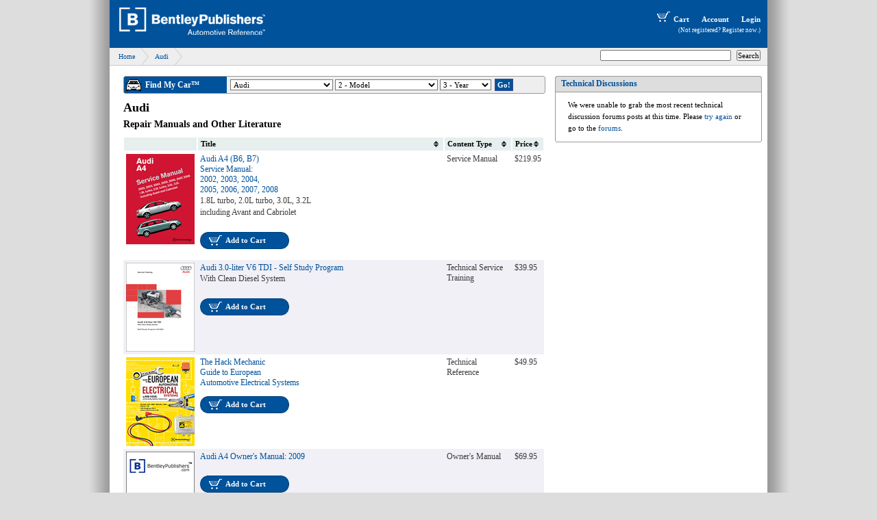

--- FILE ---
content_type: text/html
request_url: http://bentleypublishers.com/audi/
body_size: 16769
content:















 
 








    

  
 




	















 
 








    

  
 

















<!-- CookieIdLayoutTwoCol-left -->





	<!-- Identification State:  -->
	<!-- Sticky email:  -->








<!DOCTYPE HTML PUBLIC "-//W3C//DTD HTML 4.01 Transitional//EN" "http://www.w3.org/TR/html4/loose.dtd">
<html>
	<head>

<!-- 2col-left Sep-27 10:13 AM -->

	
<script>
	var pageDependsOnIdentity = false;
</script>



<!-- browser title prefix:  -->

<!-- ================== -->
<!-- TITLE              -->
<!-- ================== -->
	<title>
	  
	  
	  Bentley Publishers - Repair Manuals and Automotive Books
	</title>
   

<!-- ================== -->
<!-- METADATA           -->
<!-- ================== -->
    <meta HTTP-EQUIV="Content-Type" CONTENT="text/html; charset=iso-8859-1">

    
	    <meta name="searchDisplay" content="">
	  

	
    <meta name="pageType" content="">
    <meta name="pageTitle" content="">
    <meta name="pageTitle" content="Bentley Publishers - Repair Manuals and Automotive Books">
    
	
   
    
		
	
	

		
		

	<meta name="verify-v1" content="Bi/ieg5354RmqvyVIGEQLCR5r+PySX/0NxOvSBzKW0U=" />


<!-- ================== -->
<!-- STYLESHEETS        -->
<!-- ================== -->
	<!-- Stylesheets are broken out into "stylesheets" and "additionalStylesheets" so we can override additionalStylesheets but not have to repeat ourselves with the main one -->
	
		<link href="/css/bentleyMainContent.css" rel="stylesheet" type="text/css"> 
	
		<link href="/css/bentley2008-general.css" rel="stylesheet" type="text/css"> 
	
		<link href="/css/bentley2008-header.css" rel="stylesheet" type="text/css"> 
	
		<link href="/css/bentley2008-2col-left.css" rel="stylesheet" type="text/css"> 
	
		<link href="/css/bentleyHeader.css" rel="stylesheet" type="text/css"> 
	
		<link href="/css/bentleyFooter.css" rel="stylesheet" type="text/css"> 
	
		<link href="/css/bentleyNavbar.css" rel="stylesheet" type="text/css"> 
	
	

<!-- ================== -->
<!-- JAVASCRIPT         -->
<!-- ================== -->
	
	<link type="text/css" href="/css/modified-ui-lightness/jquery-ui-1.8.4.custom.css" rel="stylesheet" />
	<script type="text/javascript" src="/javascript/jquery-1.4.2.min.js"></script>
	<script type="text/javascript" src="/javascript/jquery-ui-1.8.4.custom.min.js"></script>
	<script type="text/javascript" src="/javascript/buttons.js"></script>
	<link rel="stylesheet" type="text/css" href="/css/table-sort.css">
	<script type="text/javascript" src="/javascript/jquery.tablesorter.min.js"></script>
	
	<!-- Javascript include files have the same structure as stylesheets -->
	
	   <script type="text/javascript" src="/javascript/ajax-functions.js"></script>
	
	   <script type="text/javascript" src="/javascript/cookie.js"></script>
	
	   <script type="text/javascript" src="/javascript/lowgraphics.js"></script>
	
	   <script type="text/javascript" src="/javascript/editDbObjectsSupport.js"></script>
	
	   <script type="text/javascript" src="/javascript/profile-functions.js"></script>
	
	   <script type="text/javascript" src="/javascript/vehicle-wheel-functions.js"></script>
	
	

<!-- ================== -->
<!-- YUI for menus -->
<!-- ================== -->
<link rel="stylesheet" type="text/css" href="/css/menu.css">
<script type="text/javascript" src="/javascript/yahoo-dom-event.js"></script>
<script type="text/javascript" src="/javascript/container-min.js"></script>
<script type="text/javascript" src="/javascript/menu-min.js"></script>
<!-- end YUI for menus -->

<!-- ================== -->
<!-- FEEDS              -->
<!-- ================== -->
	<link rel="stylesheet" type="text/css" href="/css/feedreader.css">
	<script type="text/javascript" src="/javascript/feedreader.js"></script>
	<script type="text/javascript" src="/javascript/zxml.js"></script>
 
	
		
		
		
		
		
		
	




  
	

<script type="text/javascript">
     $(document).ready(function(){
     	var parms = {hello: 'there'};
     	parms.dottedId = 'audi';
//	alert('starting logging');
		$.get("/vehicleTreePageLog.srv", parms);
//		alert('ending logging');
     });     
</script>

  

	</head>

<body>
	<div id="container">
		
		
		
		














 
 








    

  
 














<!--BeginNoIndex-->
<a name='top'></a>
<div id="header">
	<div id="site-logo">
		<a href="/"><img src="http://assets1.bentleypublishers.com/images/bentley-logos/bp-banner-234x60-bookblue.jpg" width="234" height="60" border="0" alt="[B] Bentley Publishers" /></a>
	</div>
	<div id="site-head-right">
		<div id="accountTools">

			<a class="bannerLink" href="/shopcart.htm"><img src="http://assets1.bentleypublishers.com/images/cart.w.gif" width="28" height="18" border="0" alt="View Shopping Cart" />Cart</a>
			<a class="bannerLink" href="https://www.bentleypublishers.com/membercenter">Account</a>
			
			 
			<span id="ajaxLoginLogout" style="display:inline"></span>
		</div>
		<div id="ajaxIfNotProfile" style="display:inline"></div>
		
	</div>
</div>


	<div id="debugDialog" title="Login Progress" style="text-align:left"></div>
<!--EndNoIndex-->

<script language="javascript">

	$(document).ready(function() {
		var debugLogin = (getCookie("debugLogin") == 'true');

		if (debugLogin) {
			$(function(){
				$('#debugDialog').dialog({
					width:800
				});
			});
		}

		var updateLoginState = '/updateLoginStateServlet.srv';
		if (debugLogin) $('#debugDialog').append("<div>Updating login data with request to URL: '" + updateLoginState + "'</div>");
		$.getJSON(updateLoginState,
			function(data) {
				if (debugLogin) {
					$('#debugDialog').append('<div style="padding-top:10px">Response Data</div>');
					for (property in data) {
						var propertyValue = data[property];
						var type = typeof propertyValue;
						if (type == 'object') {
							$('#debugDialog').append('<div style="padding-left:20px">' + property + ':</div>');
							if ($.isArray(propertyValue)) {
								for (var i=0; i<propertyValue.length; i++) {
									$('#debugDialog').append('<div style="padding-left:40px">' + propertyValue[i] + '</div>');
								}
							} else {
								for (subProperty in propertyValue) {
									$('#debugDialog').append('<div style="padding-left:40px">' + subProperty + ': ' + propertyValue[subProperty] + '</div>');
								}
							}
						} else {
							$('#debugDialog').append('<div style="padding-left:20px">' + property + ': ' + data[property] + '</div>');
						}
					}
				}
				if (data.stateChanged == true && pageDependsOnIdentity) {
					window.location.reload();
				}
				var loginLogoutPageName = '/jsp-common/profile-login-logout-buttons.jsp';
				$('#ajaxLoginLogout').load(loginLogoutPageName + '?serviceForContainingPage=' + getCasServiceForPage());
				$('#ajaxIfNotProfile').load('/jsp-common/if-not-profile-link.jsp');
			}
		);

	});

//fillDivWithWebPage('ajaxIfNotProfile', '/jsp-common/if-not-profile-link.jsp', false);
//fillDivWithWebPage('ajaxLoginLogout', '/jsp-common/profile-login-logout-buttons.jsp?service=' + getCasServiceForPage(), false);

</script>
  

		
		
		
		














 
 








    

  
 



<!-- ================================================ -->
<!-- commonWebapp/webStruts/jsp-common/breadcrumb.jsp -->
<!-- ================================================ -->

		<!-- from flatUrlNode -->
	

<a name="welcome"></a>
<div id="bc">
	<div id="site-search">
		














 
 








    

  
 



<form id="siteSearch" action="/search/">

<input type="text" class="textBox" SIZE="30" MAXLENGTH="200" name="q" />
<input type="submit" value="Search"/>
<input type="hidden" name="from" value="eCatalog" style="visibility:hidden;" />

</form>

	</div> 
	<a href="/">Home</a>
	
	
	
			
				
				
					
					
						
						
							
						
					
					<a href='/audi/'>Audi</a>
				
			
		
</div>





		
		
		
		<div id="body">
			<div id="body-container">
				<div id="main">
					

					
					




		
			
		














 
 








    

  
 




<!--
ambiguity: 
dotted id list:

	audi

-->

<script>
	$(document).ready(function() {
		var myCookieName = "dottedIdHistory";

		var dottedId = "audi";
		if (dottedId) {
			deleteCookie(myCookieName);
			setCookie(myCookieName, dottedId, null, "/");
		}
	});
</script>



	<!--
	<div>makeObject.name: Audi</div>
	<div>model: </div>
-->
<div id="filter" class="cBox tHead_tContent">
	<div class="ct"><div class="cl"></div></div>
	<!--<h1>Filter</h1>-->
	<table cellpadding="0" cellspacing="0" border="0" width="100%">
		<tr style="background-color:#eee;">
			<td width="150" style="background-color:#00529b;color:#ffffff;">
				<img src="http://assets1.bentleypublishers.com/images/car.w.gif" alt="Find My Car" title="Find My Car" width="28" height="18" border="0" style="vertical-align:middle;" /> <span style="font-size:12px;font-weight:bold;vertical-align:middle;">Find My Car&trade;</span>
			</td>
			<td>
				<form name="findMyCarForm" method="get" action="/findMyCar.do" style="margin:0px;">
					<input type="hidden" name="action" value="">
					<input type="hidden" name="forward" value="index"/>
					<table cellpadding="0" cellspacing="0" border="0">
						<tr>
							<td align="left">
								
									
									
									
									
								














 
 








    

  
 




















<script type="text/javascript">

function makeChanged(){
	var oSelMake = document.getElementById('make');	
	
	$("#model").load("/ajax/fmcOptions.jsp", {
			'make': oSelMake.options[oSelMake.selectedIndex].value,
			'requestedList': 'model'
			});
	
	$("#year").load("/ajax/fmcOptions.jsp", {
			'requestedList': 'year'
			});	
} 

function modelChanged(){
	var oSelMake = document.getElementById('make');	
	var oSelModel = document.getElementById('model');	
	
	$("#year").load("/ajax/fmcOptions.jsp", {
			'make': oSelMake.options[oSelMake.selectedIndex].value,
			'model': oSelModel.options[oSelModel.selectedIndex].value,
			'requestedList': 'year'
			});
} 

function setInitialValues() {
	$("#model").load("/ajax/fmcOptions.jsp", {
			'make': 'Audi',
			'model': '',
			'requestedList': 'model'
			});

	$("#year").load("/ajax/fmcOptions.jsp", {
			'make': 'Audi',
			'model': '',
			'year': '',
			'requestedList': 'year'
			});
}	

$(document).ready(function() {
	setInitialValues();
});

</script>

<div class="fmc-prop">
	
	<select name="make" id="make" onchange="makeChanged()" style="width:150px">
		<option value="all">1 - Make</option>
		
			
				
					
					
					
				














 
 








    

  
 





		<option value="Alfa-Romeo">Alfa Romeo</option>
	

			
		
			
				
					
					
					
				














 
 








    

  
 





		<option value="Audi" selected="true">Audi</option>
	

			
		
			
				
					
					
					
				














 
 








    

  
 





		<option value="Austin-Healey">Austin-Healey</option>
	

			
		
			
				
					
					
					
				














 
 








    

  
 





		<option value="BMW">BMW</option>
	

			
		
			
				
					
					
					
				














 
 








    

  
 





		<option value="Chevrolet">Chevrolet</option>
	

			
		
			
				
					
					
					
				














 
 








    

  
 





		<option value="Ford">Ford</option>
	

			
		
			
				
					
					
					
				














 
 








    

  
 





		<option value="Harley-Davidson">Harley-Davidson</option>
	

			
		
			
				
					
					
					
				














 
 








    

  
 





		<option value="Honda">Honda</option>
	

			
		
			
				
					
					
					
				














 
 








    

  
 





		<option value="Jaguar">Jaguar</option>
	

			
		
			
				
					
					
					
				














 
 








    

  
 





		<option value="Jeep">Jeep</option>
	

			
		
			
				
					
					
					
				














 
 








    

  
 





		<option value="Land-Rover">Land Rover</option>
	

			
		
			
				
					
					
					
				














 
 








    

  
 





		<option value="Mercedes-Benz">Mercedes-Benz</option>
	

			
		
			
				
					
					
					
				














 
 








    

  
 





		<option value="MG">MG</option>
	

			
		
			
				
					
					
					
				














 
 








    

  
 





		<option value="Mini">Mini</option>
	

			
		
			
				
					
					
					
				














 
 








    

  
 





		<option value="Morris">Morris</option>
	

			
		
			
				
					
					
					
				














 
 








    

  
 





		<option value="Pontiac">Pontiac</option>
	

			
		
			
				
					
					
					
				














 
 








    

  
 





		<option value="Porsche">Porsche</option>
	

			
		
			
				
					
					
					
				














 
 








    

  
 





		<option value="Saab">Saab</option>
	

			
		
			
				
					
					
					
				














 
 








    

  
 





		<option value="Toyota">Toyota</option>
	

			
		
			
				
					
					
					
				














 
 








    

  
 





		<option value="Triumph">Triumph</option>
	

			
		
			
				
					
					
					
				














 
 








    

  
 





		<option value="Volkswagen">Volkswagen</option>
	

			
		
			
				
					
					
					
				














 
 








    

  
 





		<option value="Volvo">Volvo</option>
	

			
		
			
		
			
		
			
		
			
		
			
		
			
		
			
		
			
		
			
		
			
		
	</select>
		
	<select name="model" id="model" onchange="modelChanged()" style="width:150px">
		<option value="all">2 - Model</option>
	</select>
		
	<select name="year" id="year" style="width:75px">
		<option value="all">3 - Year</option>
	</select>

	
	
</div>

					 		</td>
							<td align="left" style="vertical-align:middle;">
								<input type="submit" value="Go!" onclick="getFMCResults(this)" style="background-color:#00529b;color:#ffffff;font-size:11px;font-weight:bold;border:1px solid #384f93;padding:2px 3px;">
							</td>
						</tr>
					</table>
				</form>
			</td>
		</tr>
	</table>
	<div class="cb"><div class="cl"></div></div>
</div>





<h1>Audi   </h1>


	<h3>Repair Manuals and Other Literature</h3>





<!-- ==================================================================================== -->
<!-- FILE: commonWebapp\webStruts\sharedTiles\dottedIdProductMatchDisplay.jsp 		      -->
<!-- ==================================================================================== -->
		<table id="productLister" class="tablesorter" border="0" cellpadding="0" cellspacing="0">
			<thead>
				<tr>
					<th></th>
					<th>Title</th>
					<th title="Not an alphabetical sort">Content Type</th>
					<th>Price</th>
					<th style="display:none">defaultProductListPriority</th>
				</tr>
			</thead>
			<tbody>


				<tr>
				
<!-- ================ -->
<!-- Image 		      -->
<!-- ================ -->
					<td valign="top">
						
								<a href="/audi/repair-information/audi-a4-2002-2008-repair-manual.html">
									<img src="http://assets1.bentleypublishers.com/images/covers/scv_a408.jpg" border="0" width="100" />
								</a>
							
					</td>
					
<!-- ================ -->
<!-- Main block       -->
<!-- ================ -->
					<td valign="top">
<!-- Title -->
						
								<a href="/audi/repair-information/audi-a4-2002-2008-repair-manual.html">
									Audi A4 (B6, B7)<br/>Service Manual:<br/>2002, 2003, 2004,<br/>2005, 2006, 2007, 2008
								</a>
							
<!-- Subtitle -->
						
							<p>1.8L turbo, 2.0L turbo, 3.0L, 3.2L<br/>including Avant and Cabriolet</p>
						
<!-- Sales detail -->						
						
						
<!-- Action button(s) based on product status -->
	
			
						<div style="margin:12px 0;">
					
							<!-- ======= Add to cart ======= -->
							<div class="bluebutton130" title="Add to Cart"><a class="cartButton" href="/shopcart.htm?action=add&code=a408" rel="nofollow">Add to Cart</a></div>
						
						</div>
					
				
		
	
<!-- ======================================================== -->
<!-- Testing - information about Find My Car match 		      -->
<!-- ======================================================== -->

					</td>

				
<!-- ================ -->
<!-- Content Type     -->
<!-- ================ -->
					<td valign="top">
						<span title="0">
	
		Service Manual
	
					</span>
					</td>

				
<!-- ================ -->
<!-- Price 		      -->
<!-- ================ -->
					<td valign="top">
						
						
							$219.95
						
					</td>
					 <td style="display:none">0</td>

				</tr>

				<tr>
				
<!-- ================ -->
<!-- Image 		      -->
<!-- ================ -->
					<td valign="top">
						
								<a href="/audi/technical-training/audi-3-0-liter-v6-tdi-ssp.html">
									<img src="http://assets1.bentleypublishers.com/images/covers/scv_au66.jpg" border="0" width="100" />
								</a>
							
					</td>
					
<!-- ================ -->
<!-- Main block       -->
<!-- ================ -->
					<td valign="top">
<!-- Title -->
						
								<a href="/audi/technical-training/audi-3-0-liter-v6-tdi-ssp.html">
									Audi 3.0-liter V6 TDI - Self Study Program
								</a>
							
<!-- Subtitle -->
						
							<p>With Clean Diesel System</p>
						
<!-- Sales detail -->						
						
						
<!-- Action button(s) based on product status -->
	
			
						<div style="margin:12px 0;">
					
							<!-- ======= Add to cart ======= -->
							<div class="bluebutton130" title="Add to Cart"><a class="cartButton" href="/shopcart.htm?action=add&code=au66" rel="nofollow">Add to Cart</a></div>
						
						</div>
					
				
		
	
<!-- ======================================================== -->
<!-- Testing - information about Find My Car match 		      -->
<!-- ======================================================== -->

					</td>

				
<!-- ================ -->
<!-- Content Type     -->
<!-- ================ -->
					<td valign="top">
						<span title="0">
	
		Technical Service Training
	
					</span>
					</td>

				
<!-- ================ -->
<!-- Price 		      -->
<!-- ================ -->
					<td valign="top">
						
						
							$39.95
						
					</td>
					 <td style="display:none">0</td>

				</tr>

				<tr>
				
<!-- ================ -->
<!-- Image 		      -->
<!-- ================ -->
					<td valign="top">
						
								<a href="/automotive-reference/automotive-reference/hack-mechanic-guide-to-european-automotive-electrical-systems.html">
									<img src="http://assets1.bentleypublishers.com/images/covers/scv_bhme.jpg" border="0" width="100" />
								</a>
							
					</td>
					
<!-- ================ -->
<!-- Main block       -->
<!-- ================ -->
					<td valign="top">
<!-- Title -->
						
								<a href="/automotive-reference/automotive-reference/hack-mechanic-guide-to-european-automotive-electrical-systems.html">
									The Hack Mechanic <br /> Guide to European <br /> Automotive Electrical Systems
								</a>
							
<!-- Subtitle -->
						
<!-- Sales detail -->						
						
						
<!-- Action button(s) based on product status -->
	
			
						<div style="margin:12px 0;">
					
							<!-- ======= Add to cart ======= -->
							<div class="bluebutton130" title="Add to Cart"><a class="cartButton" href="/shopcart.htm?action=add&code=bhme" rel="nofollow">Add to Cart</a></div>
						
						</div>
					
				
		
	
<!-- ======================================================== -->
<!-- Testing - information about Find My Car match 		      -->
<!-- ======================================================== -->

					</td>

				
<!-- ================ -->
<!-- Content Type     -->
<!-- ================ -->
					<td valign="top">
						<span title="0">
	
		Technical Reference
	
					</span>
					</td>

				
<!-- ================ -->
<!-- Price 		      -->
<!-- ================ -->
					<td valign="top">
						
						
							$49.95
						
					</td>
					 <td style="display:none">0</td>

				</tr>

				<tr>
				
<!-- ================ -->
<!-- Image 		      -->
<!-- ================ -->
					<td valign="top">
						
								<a href="/audi/owners-manuals/audi-a4-2009-owners-manual.html">
									<img src="http://assets1.bentleypublishers.com/images/covers/scv_unavailable.jpg " border="0" width="100" />
								</a>
							
					</td>
					
<!-- ================ -->
<!-- Main block       -->
<!-- ================ -->
					<td valign="top">
<!-- Title -->
						
								<a href="/audi/owners-manuals/audi-a4-2009-owners-manual.html">
									Audi A4 Owner's Manual: 2009
								</a>
							
<!-- Subtitle -->
						
<!-- Sales detail -->						
						
							<p> </p>
						
						
<!-- Action button(s) based on product status -->
	
			
						<div style="margin:12px 0;">
					
							<!-- ======= Add to cart ======= -->
							<div class="bluebutton130" title="Add to Cart"><a class="cartButton" href="/shopcart.htm?action=add&code=r409" rel="nofollow">Add to Cart</a></div>
						
						</div>
					
				
		
	
<!-- ======================================================== -->
<!-- Testing - information about Find My Car match 		      -->
<!-- ======================================================== -->

					</td>

				
<!-- ================ -->
<!-- Content Type     -->
<!-- ================ -->
					<td valign="top">
						<span title="0">
	
		Owner's Manual
	
					</span>
					</td>

				
<!-- ================ -->
<!-- Price 		      -->
<!-- ================ -->
					<td valign="top">
						
						
							$69.95
						
					</td>
					 <td style="display:none">0</td>

				</tr>

				<tr>
				
<!-- ================ -->
<!-- Image 		      -->
<!-- ================ -->
					<td valign="top">
						
								<a href="/audi/owners-manuals/audi-a5-owners-manual-2009.html">
									<img src="http://assets1.bentleypublishers.com/images/covers/scv_unavailable.jpg" border="0" width="100" />
								</a>
							
					</td>
					
<!-- ================ -->
<!-- Main block       -->
<!-- ================ -->
					<td valign="top">
<!-- Title -->
						
								<a href="/audi/owners-manuals/audi-a5-owners-manual-2009.html">
									Audi A5 Owner's Manual: 2009
								</a>
							
<!-- Subtitle -->
						
<!-- Sales detail -->						
						
							<p> </p>
						
						
<!-- Action button(s) based on product status -->
	
			
						<div style="margin:12px 0;">
					
							<!-- ======= Add to cart ======= -->
							<div class="bluebutton130" title="Add to Cart"><a class="cartButton" href="/shopcart.htm?action=add&code=r509" rel="nofollow">Add to Cart</a></div>
						
						</div>
					
				
		
	
<!-- ======================================================== -->
<!-- Testing - information about Find My Car match 		      -->
<!-- ======================================================== -->

					</td>

				
<!-- ================ -->
<!-- Content Type     -->
<!-- ================ -->
					<td valign="top">
						<span title="0">
	
		Owner's Manual
	
					</span>
					</td>

				
<!-- ================ -->
<!-- Price 		      -->
<!-- ================ -->
					<td valign="top">
						
						
							$69.95
						
					</td>
					 <td style="display:none">0</td>

				</tr>

				<tr>
				
<!-- ================ -->
<!-- Image 		      -->
<!-- ================ -->
					<td valign="top">
						
								<a href="/audi/owners-manuals/audi-a6-owners-manual-2010.html">
									<img src="http://assets1.bentleypublishers.com/images/covers/scv_unavailable.jpg" border="0" width="100" />
								</a>
							
					</td>
					
<!-- ================ -->
<!-- Main block       -->
<!-- ================ -->
					<td valign="top">
<!-- Title -->
						
								<a href="/audi/owners-manuals/audi-a6-owners-manual-2010.html">
									Audi A6 Owner's Manual: 2010
								</a>
							
<!-- Subtitle -->
						
<!-- Sales detail -->						
						
							<p> </p>
						
						
<!-- Action button(s) based on product status -->
	
			
						<div style="margin:12px 0;">
					
							<!-- ======= Add to cart ======= -->
							<div class="bluebutton130" title="Add to Cart"><a class="cartButton" href="/shopcart.htm?action=add&code=r610" rel="nofollow">Add to Cart</a></div>
						
						</div>
					
				
		
	
<!-- ======================================================== -->
<!-- Testing - information about Find My Car match 		      -->
<!-- ======================================================== -->

					</td>

				
<!-- ================ -->
<!-- Content Type     -->
<!-- ================ -->
					<td valign="top">
						<span title="0">
	
		Owner's Manual
	
					</span>
					</td>

				
<!-- ================ -->
<!-- Price 		      -->
<!-- ================ -->
					<td valign="top">
						
						
							$69.95
						
					</td>
					 <td style="display:none">0</td>

				</tr>

				<tr>
				
<!-- ================ -->
<!-- Image 		      -->
<!-- ================ -->
					<td valign="top">
						
								<a href="/audi/owners-manuals/audi-5000-5000s-quattro-owner-s-manual-1986.html">
									<img src="http://assets1.bentleypublishers.com/images/covers/scv_unavailable.jpg" border="0" width="100" />
								</a>
							
					</td>
					
<!-- ================ -->
<!-- Main block       -->
<!-- ================ -->
					<td valign="top">
<!-- Title -->
						
								<a href="/audi/owners-manuals/audi-5000-5000s-quattro-owner-s-manual-1986.html">
									Audi 5000, 5000S Quattro Owner's Manual: 1986
								</a>
							
<!-- Subtitle -->
						
<!-- Sales detail -->						
						
							<p> </p>
						
						
<!-- Action button(s) based on product status -->
	
			
						<div style="margin:12px 0;">
					
							<!-- ======= Add to cart ======= -->
							<div class="bluebutton130" title="Add to Cart"><a class="cartButton" href="/shopcart.htm?action=add&code=rat6" rel="nofollow">Add to Cart</a></div>
						
						</div>
					
				
		
	
<!-- ======================================================== -->
<!-- Testing - information about Find My Car match 		      -->
<!-- ======================================================== -->

					</td>

				
<!-- ================ -->
<!-- Content Type     -->
<!-- ================ -->
					<td valign="top">
						<span title="0">
	
		Owner's Manual
	
					</span>
					</td>

				
<!-- ================ -->
<!-- Price 		      -->
<!-- ================ -->
					<td valign="top">
						
						
							$79.95
						
					</td>
					 <td style="display:none">0</td>

				</tr>

				<tr>
				
<!-- ================ -->
<!-- Image 		      -->
<!-- ================ -->
					<td valign="top">
						
								<a href="/audi/owners-manuals/audi-tt-coupe-2008-owners-manual.html">
									<img src="http://assets1.bentleypublishers.com/images/covers/scv_unavailable.jpg" border="0" width="100" />
								</a>
							
					</td>
					
<!-- ================ -->
<!-- Main block       -->
<!-- ================ -->
					<td valign="top">
<!-- Title -->
						
								<a href="/audi/owners-manuals/audi-tt-coupe-2008-owners-manual.html">
									Audi TT Coupe Owner's Manual: 2008
								</a>
							
<!-- Subtitle -->
						
<!-- Sales detail -->						
						
							<p> </p>
						
						
<!-- Action button(s) based on product status -->
	
			
						<div style="margin:12px 0;">
					
							<!-- ======= Add to cart ======= -->
							<div class="bluebutton130" title="Add to Cart"><a class="cartButton" href="/shopcart.htm?action=add&code=rat8" rel="nofollow">Add to Cart</a></div>
						
						</div>
					
				
		
	
<!-- ======================================================== -->
<!-- Testing - information about Find My Car match 		      -->
<!-- ======================================================== -->

					</td>

				
<!-- ================ -->
<!-- Content Type     -->
<!-- ================ -->
					<td valign="top">
						<span title="0">
	
		Owner's Manual
	
					</span>
					</td>

				
<!-- ================ -->
<!-- Price 		      -->
<!-- ================ -->
					<td valign="top">
						
						
							$69.95
						
					</td>
					 <td style="display:none">0</td>

				</tr>

				<tr>
				
<!-- ================ -->
<!-- Image 		      -->
<!-- ================ -->
					<td valign="top">
						
								<a href="/audi/owners-manuals/audi-a6-2007-om.html">
									<img src="http://assets1.bentleypublishers.com/images/covers/scv_unavailable.jpg" border="0" width="100" />
								</a>
							
					</td>
					
<!-- ================ -->
<!-- Main block       -->
<!-- ================ -->
					<td valign="top">
<!-- Title -->
						
								<a href="/audi/owners-manuals/audi-a6-2007-om.html">
									Audi A6 Sedan Owner's Manual: 2007
								</a>
							
<!-- Subtitle -->
						
<!-- Sales detail -->						
						
							<p> </p>
						
						
<!-- Action button(s) based on product status -->
	
			
						<div style="margin:12px 0;">
					
							<!-- ======= Add to cart ======= -->
							<div class="bluebutton130" title="Add to Cart"><a class="cartButton" href="/shopcart.htm?action=add&code=rax7" rel="nofollow">Add to Cart</a></div>
						
						</div>
					
				
		
	
<!-- ======================================================== -->
<!-- Testing - information about Find My Car match 		      -->
<!-- ======================================================== -->

					</td>

				
<!-- ================ -->
<!-- Content Type     -->
<!-- ================ -->
					<td valign="top">
						<span title="0">
	
		Owner's Manual
	
					</span>
					</td>

				
<!-- ================ -->
<!-- Price 		      -->
<!-- ================ -->
					<td valign="top">
						
						
							$69.95
						
					</td>
					 <td style="display:none">0</td>

				</tr>

				<tr>
				
<!-- ================ -->
<!-- Image 		      -->
<!-- ================ -->
					<td valign="top">
						
								<a href="/audi/repair-information/audi-tt-2000-2006-repair-manual.html">
									<img src="http://assets1.bentleypublishers.com/images/covers/scv_at06.jpg" border="0" width="100" />
								</a>
							
					</td>
					
<!-- ================ -->
<!-- Main block       -->
<!-- ================ -->
					<td valign="top">
<!-- Title -->
						
								<a href="/audi/repair-information/audi-tt-2000-2006-repair-manual.html">
									Audi TT:<br/>2000, 2001, 2002,<br/>2003, 2004, 2005, 2006<br> Service Manual
								</a>
							
<!-- Subtitle -->
						
							<p>1.8L turbo, 3.2 L<br>including roadster and quattro</p>
						
<!-- Sales detail -->						
						
							<p> </p>
						
						
<!-- Action button(s) based on product status -->
	
			
						<div style="margin:12px 0;">
					
							<!-- ======= Add to cart ======= -->
							<div class="bluebutton130" title="Add to Cart"><a class="cartButton" href="/shopcart.htm?action=add&code=at06" rel="nofollow">Add to Cart</a></div>
						
						</div>
					
				
		
	
<!-- ======================================================== -->
<!-- Testing - information about Find My Car match 		      -->
<!-- ======================================================== -->

					</td>

				
<!-- ================ -->
<!-- Content Type     -->
<!-- ================ -->
					<td valign="top">
						<span title="104">
	
		Service Manual
	
					</span>
					</td>

				
<!-- ================ -->
<!-- Price 		      -->
<!-- ================ -->
					<td valign="top">
						
						
							$189.95
						
					</td>
					 <td style="display:none">104</td>

				</tr>

				<tr>
				
<!-- ================ -->
<!-- Image 		      -->
<!-- ================ -->
					<td valign="top">
						
								<a href="/audi/repair-information/audi-a6-1998-2004-repair-manual.html">
									<img src="http://assets1.bentleypublishers.com/images/covers/scv_a604.jpg" border="0" width="100" />
								</a>
							
					</td>
					
<!-- ================ -->
<!-- Main block       -->
<!-- ================ -->
					<td valign="top">
<!-- Title -->
						
								<a href="/audi/repair-information/audi-a6-1998-2004-repair-manual.html">
									Audi A6 (C5) Service Manual:<br/>1998, 1999, 2000, 2001,<br/>2002, 2003, 2004
								</a>
							
<!-- Subtitle -->
						
							<p>A6, allroad quattro, S6, RS6</p>
						
<!-- Sales detail -->						
						
							<p> </p>
						
						
<!-- Action button(s) based on product status -->
	
			
						<div style="margin:12px 0;">
					
							<!-- ======= Add to cart ======= -->
							<div class="bluebutton130" title="Add to Cart"><a class="cartButton" href="/shopcart.htm?action=add&code=a604" rel="nofollow">Add to Cart</a></div>
						
						</div>
					
				
		
	
<!-- ======================================================== -->
<!-- Testing - information about Find My Car match 		      -->
<!-- ======================================================== -->

					</td>

				
<!-- ================ -->
<!-- Content Type     -->
<!-- ================ -->
					<td valign="top">
						<span title="105">
	
		Service Manual
	
					</span>
					</td>

				
<!-- ================ -->
<!-- Price 		      -->
<!-- ================ -->
					<td valign="top">
						
						
							$189.95
						
					</td>
					 <td style="display:none">105</td>

				</tr>

				<tr>
				
<!-- ================ -->
<!-- Image 		      -->
<!-- ================ -->
					<td valign="top">
						
								<a href="/audi/repair-information/audi-a4-1996-2001-repair-manual.html">
									<img src="http://assets1.bentleypublishers.com/images/covers/scv_a401.jpg" border="0" width="100" />
								</a>
							
					</td>
					
<!-- ================ -->
<!-- Main block       -->
<!-- ================ -->
					<td valign="top">
<!-- Title -->
						
								<a href="/audi/repair-information/audi-a4-1996-2001-repair-manual.html">
									Audi A4 (B5) Service Manual:<br/>1996, 1997, 1998,<br/>1999, 2000, 2001
								</a>
							
<!-- Subtitle -->
						
							<p>1.8L Turbo, 2.8L, including Avant and quattro</p>
						
<!-- Sales detail -->						
						
							<p> </p>
						
						
<!-- Action button(s) based on product status -->
	
			
						<div style="margin:12px 0;">
					
							<!-- ======= Add to cart ======= -->
							<div class="bluebutton130" title="Add to Cart"><a class="cartButton" href="/shopcart.htm?action=add&code=a401" rel="nofollow">Add to Cart</a></div>
						
						</div>
					
				
		
	
<!-- ======================================================== -->
<!-- Testing - information about Find My Car match 		      -->
<!-- ======================================================== -->

					</td>

				
<!-- ================ -->
<!-- Content Type     -->
<!-- ================ -->
					<td valign="top">
						<span title="109">
	
		Service Manual
	
					</span>
					</td>

				
<!-- ================ -->
<!-- Price 		      -->
<!-- ================ -->
					<td valign="top">
						
						
							$219.95
						
					</td>
					 <td style="display:none">109</td>

				</tr>

				<tr>
				
<!-- ================ -->
<!-- Image 		      -->
<!-- ================ -->
					<td valign="top">
						
								<a href="/audi/repair-information/audi-fox-1973-1979-repair-manual.html">
									<img src="http://assets1.bentleypublishers.com/images/covers/scv_af79.jpg" border="0" width="100" />
								</a>
							
					</td>
					
<!-- ================ -->
<!-- Main block       -->
<!-- ================ -->
					<td valign="top">
<!-- Title -->
						
								<a href="/audi/repair-information/audi-fox-1973-1979-repair-manual.html">
									Audi Fox Service Manual: 1973-1979
								</a>
							
<!-- Subtitle -->
						
<!-- Sales detail -->						
						
						
<!-- Action button(s) based on product status -->
	
			
						<div style="margin:12px 0;">
					
							<!-- ======= Add to cart ======= -->
							<div class="bluebutton130" title="Add to Cart"><a class="cartButton" href="/shopcart.htm?action=add&code=af79" rel="nofollow">Add to Cart</a></div>
						
						</div>
					
				
		
	
<!-- ======================================================== -->
<!-- Testing - information about Find My Car match 		      -->
<!-- ======================================================== -->

					</td>

				
<!-- ================ -->
<!-- Content Type     -->
<!-- ================ -->
					<td valign="top">
						<span title="131">
	
		Service Manual
	
					</span>
					</td>

				
<!-- ================ -->
<!-- Price 		      -->
<!-- ================ -->
					<td valign="top">
						
						
							$29.95
						
					</td>
					 <td style="display:none">131</td>

				</tr>

				<tr>
				
<!-- ================ -->
<!-- Image 		      -->
<!-- ================ -->
					<td valign="top">
						
								<a href="/audi/repair-information/audi-100-a6-92-97-repair-manual.html">
									<img src="http://assets1.bentleypublishers.com/images/covers/scv_a697.jpg" border="0" width="100" />
								</a>
							
					</td>
					
<!-- ================ -->
<!-- Main block       -->
<!-- ================ -->
					<td valign="top">
<!-- Title -->
						
								<a href="/audi/repair-information/audi-100-a6-92-97-repair-manual.html">
									Audi<br />100, A6: 1992-1997<br />(Including the S4, S6, quattro and wagon)<br />Repair Manual 
								</a>
							
<!-- Subtitle -->
						
<!-- Sales detail -->						
						
						
<!-- Action button(s) based on product status -->
	
						<!-- ====== Default is notify me when available ====== -->
						<div style="margin:12px 0;">
							<div class="button180" title="Notify Me When Available"><a class="notifyButton" href="/notify.htm?code=a697" rel="nofollow">Keep Me Notified</a></div>
						</div>
		
	
<!-- ======================================================== -->
<!-- Testing - information about Find My Car match 		      -->
<!-- ======================================================== -->

					</td>

				
<!-- ================ -->
<!-- Content Type     -->
<!-- ================ -->
					<td valign="top">
						<span title="212">
	
		Repair Manual
	
					</span>
					</td>

				
<!-- ================ -->
<!-- Price 		      -->
<!-- ================ -->
					<td valign="top">
						
						
							$264.95
						
					</td>
					 <td style="display:none">212</td>

				</tr>

				<tr>
				
<!-- ================ -->
<!-- Image 		      -->
<!-- ================ -->
					<td valign="top">
						
								<a href="/audi/repair-information/audi-80-90-c-88-92-repair-manual.html">
									<img src="http://assets1.bentleypublishers.com/images/covers/scv_a892.jpg" border="0" width="100" />
								</a>
							
					</td>
					
<!-- ================ -->
<!-- Main block       -->
<!-- ================ -->
					<td valign="top">
<!-- Title -->
						
								<a href="/audi/repair-information/audi-80-90-c-88-92-repair-manual.html">
									Audi<br />80, 90, Coupe Quattro: 1988-1992<br />Repair Manual
								</a>
							
<!-- Subtitle -->
						
							<p>Including 80 quattro, 90 quattro and 20-valve models</p>
						
<!-- Sales detail -->						
						
							<p><!--<font color="red">Special Offer! When you purchase this title along with <i>Audi 80, 90: 1988-1992, Coupe Quattro: 1988-1991 Official Factory Microfiche Archived on CD-ROM</i>, you save 15%.</font> <a href="product.htm?code=D003">Read more information on this offer.</a>--></p>
						
						
<!-- Action button(s) based on product status -->
	
						<!-- ====== Default is notify me when available ====== -->
						<div style="margin:12px 0;">
							<div class="button180" title="Notify Me When Available"><a class="notifyButton" href="/notify.htm?code=a892" rel="nofollow">Keep Me Notified</a></div>
						</div>
		
	
<!-- ======================================================== -->
<!-- Testing - information about Find My Car match 		      -->
<!-- ======================================================== -->

					</td>

				
<!-- ================ -->
<!-- Content Type     -->
<!-- ================ -->
					<td valign="top">
						<span title="218">
	
		Repair Manual
	
					</span>
					</td>

				
<!-- ================ -->
<!-- Price 		      -->
<!-- ================ -->
					<td valign="top">
						
						
							$159.95
						
					</td>
					 <td style="display:none">218</td>

				</tr>

				<tr>
				
<!-- ================ -->
<!-- Image 		      -->
<!-- ================ -->
					<td valign="top">
						
								<a href="/audi/repair-information/audi-100-200-89-91-repair-manual.html">
									<img src="http://assets1.bentleypublishers.com/images/covers/scv_a191.jpg" border="0" width="100" />
								</a>
							
					</td>
					
<!-- ================ -->
<!-- Main block       -->
<!-- ================ -->
					<td valign="top">
<!-- Title -->
						
								<a href="/audi/repair-information/audi-100-200-89-91-repair-manual.html">
									Audi<br />100, 200: 1989-1991<br />Repair Manual
								</a>
							
<!-- Subtitle -->
						
							<p>including 100 Quattro, 200 Quattro, Wagon, Turbo and 20-valve models</p>
						
<!-- Sales detail -->						
						
							<p><!--<p><font color="red"> Special Offer! When you purchase this title along with <i>Audi 100, 200: 1989-1991 Official Factory Microfiche Archived on CD-ROM</i>, you save 15%.</font><br><a href="product.htm?code=d002">Read more information on this offer.</a><p>--></p>
						
						
<!-- Action button(s) based on product status -->
	
			
						<div style="margin:12px 0;">
					
							<!-- ======= Add to cart ======= -->
							<div class="bluebutton130" title="Add to Cart"><a class="cartButton" href="/shopcart.htm?action=add&code=a191" rel="nofollow">Add to Cart</a></div>
						
						</div>
					
				
		
	
<!-- ======================================================== -->
<!-- Testing - information about Find My Car match 		      -->
<!-- ======================================================== -->

					</td>

				
<!-- ================ -->
<!-- Content Type     -->
<!-- ================ -->
					<td valign="top">
						<span title="219">
	
		Repair Manual
	
					</span>
					</td>

				
<!-- ================ -->
<!-- Price 		      -->
<!-- ================ -->
					<td valign="top">
						
						
							$249.95
						
					</td>
					 <td style="display:none">219</td>

				</tr>

				<tr>
				
<!-- ================ -->
<!-- Image 		      -->
<!-- ================ -->
					<td valign="top">
						
								<a href="/audi/repair-information/audi-5000-84-88-repair-manual.html">
									<img src="http://assets1.bentleypublishers.com/images/covers/scv_a588.jpg" border="0" width="100" />
								</a>
							
					</td>
					
<!-- ================ -->
<!-- Main block       -->
<!-- ================ -->
					<td valign="top">
<!-- Title -->
						
								<a href="/audi/repair-information/audi-5000-84-88-repair-manual.html">
									Audi 5000S, 5000CS: 1984-1988 Repair Manual
								</a>
							
<!-- Subtitle -->
						
							<p>Gasoline, Turbo, and Turbo Diesel, including Wagon and Quattro</p>
						
<!-- Sales detail -->						
						
							<p><!--<font color="red">Special Offer! When you purchase this title along with <i>Audi 5000: 1984-1988 Official Factory Microfiche Archived on CD-ROM</i>, you save 15%.</font> <a href="product.htm?code=D004">Read more information on this offer.</a>--></p>
						
						
<!-- Action button(s) based on product status -->
	
			
						<div style="margin:12px 0;">
					
							<!-- ======= Add to cart ======= -->
							<div class="bluebutton130" title="Add to Cart"><a class="cartButton" href="/shopcart.htm?action=add&code=a588" rel="nofollow">Add to Cart</a></div>
						
						</div>
					
				
		
	
<!-- ======================================================== -->
<!-- Testing - information about Find My Car match 		      -->
<!-- ======================================================== -->

					</td>

				
<!-- ================ -->
<!-- Content Type     -->
<!-- ================ -->
					<td valign="top">
						<span title="222">
	
		Repair Manual
	
					</span>
					</td>

				
<!-- ================ -->
<!-- Price 		      -->
<!-- ================ -->
					<td valign="top">
						
						
							$189.95
						
					</td>
					 <td style="display:none">222</td>

				</tr>

				<tr>
				
<!-- ================ -->
<!-- Image 		      -->
<!-- ================ -->
					<td valign="top">
						
								<a href="/audi/repair-information/audi-4000-84-87-repair-manual.html">
									<img src="http://assets1.bentleypublishers.com/images/covers/scv_a487.jpg" border="0" width="100" />
								</a>
							
					</td>
					
<!-- ================ -->
<!-- Main block       -->
<!-- ================ -->
					<td valign="top">
<!-- Title -->
						
								<a href="/audi/repair-information/audi-4000-84-87-repair-manual.html">
									Audi 4000S, 4000CS and<br/>Coupe GT (B2):<br/>1984, 1985, 1986, 1987<br/>Repair Manual
								</a>
							
<!-- Subtitle -->
						
							<p>Including Quattro and Quattro Turbo</p>
						
<!-- Sales detail -->						
						
						
<!-- Action button(s) based on product status -->
	
			
						<div style="margin:12px 0;">
					
							<!-- ======= Add to cart ======= -->
							<div class="bluebutton130" title="Add to Cart"><a class="cartButton" href="/shopcart.htm?action=add&code=a487" rel="nofollow">Add to Cart</a></div>
						
						</div>
					
				
		
	
<!-- ======================================================== -->
<!-- Testing - information about Find My Car match 		      -->
<!-- ======================================================== -->

					</td>

				
<!-- ================ -->
<!-- Content Type     -->
<!-- ================ -->
					<td valign="top">
						<span title="223">
	
		Repair Manual
	
					</span>
					</td>

				
<!-- ================ -->
<!-- Price 		      -->
<!-- ================ -->
					<td valign="top">
						
						
							$249.95
						
					</td>
					 <td style="display:none">223</td>

				</tr>

				<tr>
				
<!-- ================ -->
<!-- Image 		      -->
<!-- ================ -->
					<td valign="top">
						
								<a href="/audi/repair-information/audi-5000-77-83-repair-manual.html">
									<img src="http://assets1.bentleypublishers.com/images/covers/scv_a583.jpg" border="0" width="100" />
								</a>
							
					</td>
					
<!-- ================ -->
<!-- Main block       -->
<!-- ================ -->
					<td valign="top">
<!-- Title -->
						
								<a href="/audi/repair-information/audi-5000-77-83-repair-manual.html">
									Audi 5000, 5000S: 1977-1983 Repair Manual
								</a>
							
<!-- Subtitle -->
						
							<p>Gasoline and Turbo Gasoline, Diesel and Turbo Diesel</p>
						
<!-- Sales detail -->						
						
							<p><!--<font color="red">Special Offer! When you purchase this title along with <i>Audi 5000: 1978-1983 Official Factory Microfiche Archived on CD-ROM</i>, you save 15%.</font> <a href="product.htm?code=D006">Read more information on this offer.</a>--></p>
						
						
<!-- Action button(s) based on product status -->
	
			
						<div style="margin:12px 0;">
					
							<!-- ======= Add to cart ======= -->
							<div class="bluebutton130" title="Add to Cart"><a class="cartButton" href="/shopcart.htm?action=add&code=a583" rel="nofollow">Add to Cart</a></div>
						
						</div>
					
				
		
	
<!-- ======================================================== -->
<!-- Testing - information about Find My Car match 		      -->
<!-- ======================================================== -->

					</td>

				
<!-- ================ -->
<!-- Content Type     -->
<!-- ================ -->
					<td valign="top">
						<span title="227">
	
		Repair Manual
	
					</span>
					</td>

				
<!-- ================ -->
<!-- Price 		      -->
<!-- ================ -->
					<td valign="top">
						
						
							$79.95
						
					</td>
					 <td style="display:none">227</td>

				</tr>

				<tr>
				
<!-- ================ -->
<!-- Image 		      -->
<!-- ================ -->
					<td valign="top">
						
								<a href="/audi/repair-information/audi-a6-elec-wiring-manual-98-00.html">
									<img src="http://assets1.bentleypublishers.com/images/covers/scv_aw61.jpg" border="0" width="100" />
								</a>
							
					</td>
					
<!-- ================ -->
<!-- Main block       -->
<!-- ================ -->
					<td valign="top">
<!-- Title -->
						
								<a href="/audi/repair-information/audi-a6-elec-wiring-manual-98-00.html">
									Audi A6 Electrical Wiring Manual
								</a>
							
<!-- Subtitle -->
						
							<p>A6 Sedan 1998-2000<br>A6 Avant 1999-2000<br>allroad quattro 2000</p>
						
<!-- Sales detail -->						
						
							<p> </p>
						
						
<!-- Action button(s) based on product status -->
	
			
						<div style="margin:12px 0;">
					
							<!-- ======= Add to cart ======= -->
							<div class="bluebutton130" title="Add to Cart"><a class="cartButton" href="/shopcart.htm?action=add&code=aw61" rel="nofollow">Add to Cart</a></div>
						
						</div>
					
				
		
	
<!-- ======================================================== -->
<!-- Testing - information about Find My Car match 		      -->
<!-- ======================================================== -->

					</td>

				
<!-- ================ -->
<!-- Content Type     -->
<!-- ================ -->
					<td valign="top">
						<span title="306">
	
		Wiring Manual
	
					</span>
					</td>

				
<!-- ================ -->
<!-- Price 		      -->
<!-- ================ -->
					<td valign="top">
						
						
							$69.95
						
					</td>
					 <td style="display:none">306</td>

				</tr>

				<tr>
				
<!-- ================ -->
<!-- Image 		      -->
<!-- ================ -->
					<td valign="top">
						
								<a href="/audi/owners-manuals/audi-a3-2006-om.html">
									<img src="http://assets1.bentleypublishers.com/images/covers/scv_ra36.jpg" border="0" width="100" />
								</a>
							
					</td>
					
<!-- ================ -->
<!-- Main block       -->
<!-- ================ -->
					<td valign="top">
<!-- Title -->
						
								<a href="/audi/owners-manuals/audi-a3-2006-om.html">
									Audi A3 Owner's Manual: 2006
								</a>
							
<!-- Subtitle -->
						
<!-- Sales detail -->						
						
							<p> </p>
						
						
<!-- Action button(s) based on product status -->
	
			
						<div style="margin:12px 0;">
					
							<!-- ======= Add to cart ======= -->
							<div class="bluebutton130" title="Add to Cart"><a class="cartButton" href="/shopcart.htm?action=add&code=ra36" rel="nofollow">Add to Cart</a></div>
						
						</div>
					
				
		
	
<!-- ======================================================== -->
<!-- Testing - information about Find My Car match 		      -->
<!-- ======================================================== -->

					</td>

				
<!-- ================ -->
<!-- Content Type     -->
<!-- ================ -->
					<td valign="top">
						<span title="501">
	
		Owner's Manual
	
					</span>
					</td>

				
<!-- ================ -->
<!-- Price 		      -->
<!-- ================ -->
					<td valign="top">
						
						
							$69.95
						
					</td>
					 <td style="display:none">501</td>

				</tr>

				<tr>
				
<!-- ================ -->
<!-- Image 		      -->
<!-- ================ -->
					<td valign="top">
						
								<a href="/audi/owners-manuals/audi-a8-2006-om.html">
									<img src="http://assets1.bentleypublishers.com/images/covers/scv_ra86.jpg" border="0" width="100" />
								</a>
							
					</td>
					
<!-- ================ -->
<!-- Main block       -->
<!-- ================ -->
					<td valign="top">
<!-- Title -->
						
								<a href="/audi/owners-manuals/audi-a8-2006-om.html">
									Audi A8, Audi A8 L Owner's Manual: 2006
								</a>
							
<!-- Subtitle -->
						
<!-- Sales detail -->						
						
							<p> </p>
						
						
<!-- Action button(s) based on product status -->
	
			
						<div style="margin:12px 0;">
					
							<!-- ======= Add to cart ======= -->
							<div class="bluebutton130" title="Add to Cart"><a class="cartButton" href="/shopcart.htm?action=add&code=ra86" rel="nofollow">Add to Cart</a></div>
						
						</div>
					
				
		
	
<!-- ======================================================== -->
<!-- Testing - information about Find My Car match 		      -->
<!-- ======================================================== -->

					</td>

				
<!-- ================ -->
<!-- Content Type     -->
<!-- ================ -->
					<td valign="top">
						<span title="501">
	
		Owner's Manual
	
					</span>
					</td>

				
<!-- ================ -->
<!-- Price 		      -->
<!-- ================ -->
					<td valign="top">
						
						
							$69.95
						
					</td>
					 <td style="display:none">501</td>

				</tr>

				<tr>
				
<!-- ================ -->
<!-- Image 		      -->
<!-- ================ -->
					<td valign="top">
						
								<a href="/audi/owners-manuals/audi-s4-cabriolet-2005-om.html">
									<img src="http://assets1.bentleypublishers.com/images/covers/scv_rad5.jpg" border="0" width="100" />
								</a>
							
					</td>
					
<!-- ================ -->
<!-- Main block       -->
<!-- ================ -->
					<td valign="top">
<!-- Title -->
						
								<a href="/audi/owners-manuals/audi-s4-cabriolet-2005-om.html">
									Audi S4 Cabriolet Owner's Manual: 2005
								</a>
							
<!-- Subtitle -->
						
<!-- Sales detail -->						
						
							<p> </p>
						
						
<!-- Action button(s) based on product status -->
	
			
						<div style="margin:12px 0;">
					
							<!-- ======= Add to cart ======= -->
							<div class="bluebutton130" title="Add to Cart"><a class="cartButton" href="/shopcart.htm?action=add&code=rad5" rel="nofollow">Add to Cart</a></div>
						
						</div>
					
				
		
	
<!-- ======================================================== -->
<!-- Testing - information about Find My Car match 		      -->
<!-- ======================================================== -->

					</td>

				
<!-- ================ -->
<!-- Content Type     -->
<!-- ================ -->
					<td valign="top">
						<span title="501">
	
		Owner's Manual
	
					</span>
					</td>

				
<!-- ================ -->
<!-- Price 		      -->
<!-- ================ -->
					<td valign="top">
						
						
							$69.95
						
					</td>
					 <td style="display:none">501</td>

				</tr>

				<tr>
				
<!-- ================ -->
<!-- Image 		      -->
<!-- ================ -->
					<td valign="top">
						
								<a href="/audi/owners-manuals/audi-a6-2005-om.html">
									<img src="http://assets1.bentleypublishers.com/images/covers/scv_rax5.jpg" border="0" width="100" />
								</a>
							
					</td>
					
<!-- ================ -->
<!-- Main block       -->
<!-- ================ -->
					<td valign="top">
<!-- Title -->
						
								<a href="/audi/owners-manuals/audi-a6-2005-om.html">
									Audi A6 Owner's Manual: 2005
								</a>
							
<!-- Subtitle -->
						
<!-- Sales detail -->						
						
							<p> </p>
						
						
<!-- Action button(s) based on product status -->
	
			
						<div style="margin:12px 0;">
					
							<!-- ======= Add to cart ======= -->
							<div class="bluebutton130" title="Add to Cart"><a class="cartButton" href="/shopcart.htm?action=add&code=rax5" rel="nofollow">Add to Cart</a></div>
						
						</div>
					
				
		
	
<!-- ======================================================== -->
<!-- Testing - information about Find My Car match 		      -->
<!-- ======================================================== -->

					</td>

				
<!-- ================ -->
<!-- Content Type     -->
<!-- ================ -->
					<td valign="top">
						<span title="501">
	
		Owner's Manual
	
					</span>
					</td>

				
<!-- ================ -->
<!-- Price 		      -->
<!-- ================ -->
					<td valign="top">
						
						
							$69.95
						
					</td>
					 <td style="display:none">501</td>

				</tr>

				<tr>
				
<!-- ================ -->
<!-- Image 		      -->
<!-- ================ -->
					<td valign="top">
						
								<a href="/audi/owners-manuals/audi-a6-2006-om.html">
									<img src="http://assets1.bentleypublishers.com/images/covers/scv_rax6.jpg" border="0" width="100" />
								</a>
							
					</td>
					
<!-- ================ -->
<!-- Main block       -->
<!-- ================ -->
					<td valign="top">
<!-- Title -->
						
								<a href="/audi/owners-manuals/audi-a6-2006-om.html">
									Audi A6 Owner's Manual: 2006
								</a>
							
<!-- Subtitle -->
						
<!-- Sales detail -->						
						
							<p> </p>
						
						
<!-- Action button(s) based on product status -->
	
			
						<div style="margin:12px 0;">
					
							<!-- ======= Add to cart ======= -->
							<div class="bluebutton130" title="Add to Cart"><a class="cartButton" href="/shopcart.htm?action=add&code=rax6" rel="nofollow">Add to Cart</a></div>
						
						</div>
					
				
		
	
<!-- ======================================================== -->
<!-- Testing - information about Find My Car match 		      -->
<!-- ======================================================== -->

					</td>

				
<!-- ================ -->
<!-- Content Type     -->
<!-- ================ -->
					<td valign="top">
						<span title="501">
	
		Owner's Manual
	
					</span>
					</td>

				
<!-- ================ -->
<!-- Price 		      -->
<!-- ================ -->
					<td valign="top">
						
						
							$69.95
						
					</td>
					 <td style="display:none">501</td>

				</tr>

				<tr>
				
<!-- ================ -->
<!-- Image 		      -->
<!-- ================ -->
					<td valign="top">
						
								<a href="/audi/owners-manuals/audi-s4-cabriolet-2006-om.html">
									<img src="http://assets1.bentleypublishers.com/images/covers/scv_rag6.jpg" border="0" width="100" />
								</a>
							
					</td>
					
<!-- ================ -->
<!-- Main block       -->
<!-- ================ -->
					<td valign="top">
<!-- Title -->
						
								<a href="/audi/owners-manuals/audi-s4-cabriolet-2006-om.html">
									Audi S4 Cabriolet Owner's Manual: 2006
								</a>
							
<!-- Subtitle -->
						
<!-- Sales detail -->						
						
							<p> </p>
						
						
<!-- Action button(s) based on product status -->
	
			
						<div style="margin:12px 0;">
					
							<!-- ======= Add to cart ======= -->
							<div class="bluebutton130" title="Add to Cart"><a class="cartButton" href="/shopcart.htm?action=add&code=rag6" rel="nofollow">Add to Cart</a></div>
						
						</div>
					
				
		
	
<!-- ======================================================== -->
<!-- Testing - information about Find My Car match 		      -->
<!-- ======================================================== -->

					</td>

				
<!-- ================ -->
<!-- Content Type     -->
<!-- ================ -->
					<td valign="top">
						<span title="501">
	
		Owner's Manual
	
					</span>
					</td>

				
<!-- ================ -->
<!-- Price 		      -->
<!-- ================ -->
					<td valign="top">
						
						
							$69.95
						
					</td>
					 <td style="display:none">501</td>

				</tr>

				<tr>
				
<!-- ================ -->
<!-- Image 		      -->
<!-- ================ -->
					<td valign="top">
						
								<a href="/audi/owners-manuals/audi-a4-cabriolet-2004-om.html">
									<img src="http://assets1.bentleypublishers.com/images/covers/scv_raM4.jpg" border="0" width="100" />
								</a>
							
					</td>
					
<!-- ================ -->
<!-- Main block       -->
<!-- ================ -->
					<td valign="top">
<!-- Title -->
						
								<a href="/audi/owners-manuals/audi-a4-cabriolet-2004-om.html">
									Audi A4 Cabriolet Owner's Manual: 2004
								</a>
							
<!-- Subtitle -->
						
<!-- Sales detail -->						
						
							<p> </p>
						
						
<!-- Action button(s) based on product status -->
	
			
						<div style="margin:12px 0;">
					
							<!-- ======= Add to cart ======= -->
							<div class="bluebutton130" title="Add to Cart"><a class="cartButton" href="/shopcart.htm?action=add&code=ram4" rel="nofollow">Add to Cart</a></div>
						
						</div>
					
				
		
	
<!-- ======================================================== -->
<!-- Testing - information about Find My Car match 		      -->
<!-- ======================================================== -->

					</td>

				
<!-- ================ -->
<!-- Content Type     -->
<!-- ================ -->
					<td valign="top">
						<span title="501">
	
		Owner's Manual
	
					</span>
					</td>

				
<!-- ================ -->
<!-- Price 		      -->
<!-- ================ -->
					<td valign="top">
						
						
							$69.95
						
					</td>
					 <td style="display:none">501</td>

				</tr>

				<tr>
				
<!-- ================ -->
<!-- Image 		      -->
<!-- ================ -->
					<td valign="top">
						
								<a href="/audi/owners-manuals/audi-a4-cabriolet-2005-om.html">
									<img src="http://assets1.bentleypublishers.com/images/covers/scv_ram5.jpg" border="0" width="100" />
								</a>
							
					</td>
					
<!-- ================ -->
<!-- Main block       -->
<!-- ================ -->
					<td valign="top">
<!-- Title -->
						
								<a href="/audi/owners-manuals/audi-a4-cabriolet-2005-om.html">
									Audi A4 Cabriolet Owner's Manual: 2005
								</a>
							
<!-- Subtitle -->
						
<!-- Sales detail -->						
						
							<p> </p>
						
						
<!-- Action button(s) based on product status -->
	
			
						<div style="margin:12px 0;">
					
							<!-- ======= Add to cart ======= -->
							<div class="bluebutton130" title="Add to Cart"><a class="cartButton" href="/shopcart.htm?action=add&code=ram5" rel="nofollow">Add to Cart</a></div>
						
						</div>
					
				
		
	
<!-- ======================================================== -->
<!-- Testing - information about Find My Car match 		      -->
<!-- ======================================================== -->

					</td>

				
<!-- ================ -->
<!-- Content Type     -->
<!-- ================ -->
					<td valign="top">
						<span title="501">
	
		Owner's Manual
	
					</span>
					</td>

				
<!-- ================ -->
<!-- Price 		      -->
<!-- ================ -->
					<td valign="top">
						
						
							$69.95
						
					</td>
					 <td style="display:none">501</td>

				</tr>

				<tr>
				
<!-- ================ -->
<!-- Image 		      -->
<!-- ================ -->
					<td valign="top">
						
								<a href="/audi/owners-manuals/audi-a4-cabriolet-2003-om.html">
									<img src="http://assets1.bentleypublishers.com/images/covers/scv_rao3.jpg" border="0" width="100" />
								</a>
							
					</td>
					
<!-- ================ -->
<!-- Main block       -->
<!-- ================ -->
					<td valign="top">
<!-- Title -->
						
								<a href="/audi/owners-manuals/audi-a4-cabriolet-2003-om.html">
									Audi A4 Cabriolet Owner's Manual: 2003
								</a>
							
<!-- Subtitle -->
						
<!-- Sales detail -->						
						
							<p> </p>
						
						
<!-- Action button(s) based on product status -->
	
			
						<div style="margin:12px 0;">
					
							<!-- ======= Add to cart ======= -->
							<div class="bluebutton130" title="Add to Cart"><a class="cartButton" href="/shopcart.htm?action=add&code=rao3" rel="nofollow">Add to Cart</a></div>
						
						</div>
					
				
		
	
<!-- ======================================================== -->
<!-- Testing - information about Find My Car match 		      -->
<!-- ======================================================== -->

					</td>

				
<!-- ================ -->
<!-- Content Type     -->
<!-- ================ -->
					<td valign="top">
						<span title="501">
	
		Owner's Manual
	
					</span>
					</td>

				
<!-- ================ -->
<!-- Price 		      -->
<!-- ================ -->
					<td valign="top">
						
						
							$69.95
						
					</td>
					 <td style="display:none">501</td>

				</tr>

				<tr>
				
<!-- ================ -->
<!-- Image 		      -->
<!-- ================ -->
					<td valign="top">
						
								<a href="/audi/owners-manuals/audi-q7-2007-om.html">
									<img src="http://assets1.bentleypublishers.com/images/covers/scv_RAQ7.jpg" border="0" width="100" />
								</a>
							
					</td>
					
<!-- ================ -->
<!-- Main block       -->
<!-- ================ -->
					<td valign="top">
<!-- Title -->
						
								<a href="/audi/owners-manuals/audi-q7-2007-om.html">
									Audi Q7 Owner's Manual: 2007
								</a>
							
<!-- Subtitle -->
						
<!-- Sales detail -->						
						
							<p> </p>
						
						
<!-- Action button(s) based on product status -->
	
			
						<div style="margin:12px 0;">
					
							<!-- ======= Add to cart ======= -->
							<div class="bluebutton130" title="Add to Cart"><a class="cartButton" href="/shopcart.htm?action=add&code=raq7" rel="nofollow">Add to Cart</a></div>
						
						</div>
					
				
		
	
<!-- ======================================================== -->
<!-- Testing - information about Find My Car match 		      -->
<!-- ======================================================== -->

					</td>

				
<!-- ================ -->
<!-- Content Type     -->
<!-- ================ -->
					<td valign="top">
						<span title="501">
	
		Owner's Manual
	
					</span>
					</td>

				
<!-- ================ -->
<!-- Price 		      -->
<!-- ================ -->
					<td valign="top">
						
						
							$69.95
						
					</td>
					 <td style="display:none">501</td>

				</tr>

				<tr>
				
<!-- ================ -->
<!-- Image 		      -->
<!-- ================ -->
					<td valign="top">
						
								<a href="/audi/owners-manuals/audi-a4-2006-om.html">
									<img src="http://assets1.bentleypublishers.com/images/covers/scv_ran6.jpg" border="0" width="100" />
								</a>
							
					</td>
					
<!-- ================ -->
<!-- Main block       -->
<!-- ================ -->
					<td valign="top">
<!-- Title -->
						
								<a href="/audi/owners-manuals/audi-a4-2006-om.html">
									Audi A4 Owner's Manual: 2006
								</a>
							
<!-- Subtitle -->
						
<!-- Sales detail -->						
						
							<p> </p>
						
						
<!-- Action button(s) based on product status -->
	
			
						<div style="margin:12px 0;">
					
							<!-- ======= Add to cart ======= -->
							<div class="bluebutton130" title="Add to Cart"><a class="cartButton" href="/shopcart.htm?action=add&code=ran6" rel="nofollow">Add to Cart</a></div>
						
						</div>
					
				
		
	
<!-- ======================================================== -->
<!-- Testing - information about Find My Car match 		      -->
<!-- ======================================================== -->

					</td>

				
<!-- ================ -->
<!-- Content Type     -->
<!-- ================ -->
					<td valign="top">
						<span title="502">
	
		Owner's Manual
	
					</span>
					</td>

				
<!-- ================ -->
<!-- Price 		      -->
<!-- ================ -->
					<td valign="top">
						
						
							$69.95
						
					</td>
					 <td style="display:none">502</td>

				</tr>

				<tr>
				
<!-- ================ -->
<!-- Image 		      -->
<!-- ================ -->
					<td valign="top">
						
								<a href="/audi/owners-manuals/audi-s4-2004-om.html">
									<img src="http://assets1.bentleypublishers.com/images/covers/scv_raK4.jpg" border="0" width="100" />
								</a>
							
					</td>
					
<!-- ================ -->
<!-- Main block       -->
<!-- ================ -->
					<td valign="top">
<!-- Title -->
						
								<a href="/audi/owners-manuals/audi-s4-2004-om.html">
									Audi S4 Owner's Manual: 2004
								</a>
							
<!-- Subtitle -->
						
<!-- Sales detail -->						
						
							<p> </p>
						
						
<!-- Action button(s) based on product status -->
	
			
						<div style="margin:12px 0;">
					
							<!-- ======= Add to cart ======= -->
							<div class="bluebutton130" title="Add to Cart"><a class="cartButton" href="/shopcart.htm?action=add&code=rak4" rel="nofollow">Add to Cart</a></div>
						
						</div>
					
				
		
	
<!-- ======================================================== -->
<!-- Testing - information about Find My Car match 		      -->
<!-- ======================================================== -->

					</td>

				
<!-- ================ -->
<!-- Content Type     -->
<!-- ================ -->
					<td valign="top">
						<span title="502">
	
		Owner's Manual
	
					</span>
					</td>

				
<!-- ================ -->
<!-- Price 		      -->
<!-- ================ -->
					<td valign="top">
						
						
							$69.95
						
					</td>
					 <td style="display:none">502</td>

				</tr>

				<tr>
				
<!-- ================ -->
<!-- Image 		      -->
<!-- ================ -->
					<td valign="top">
						
								<a href="/audi/owners-manuals/audi-s4-2006-om.html">
									<img src="http://assets1.bentleypublishers.com/images/covers/scv_rak6.jpg" border="0" width="100" />
								</a>
							
					</td>
					
<!-- ================ -->
<!-- Main block       -->
<!-- ================ -->
					<td valign="top">
<!-- Title -->
						
								<a href="/audi/owners-manuals/audi-s4-2006-om.html">
									Audi S4 Owner's Manual: 2006
								</a>
							
<!-- Subtitle -->
						
<!-- Sales detail -->						
						
							<p> </p>
						
						
<!-- Action button(s) based on product status -->
	
			
						<div style="margin:12px 0;">
					
							<!-- ======= Add to cart ======= -->
							<div class="bluebutton130" title="Add to Cart"><a class="cartButton" href="/shopcart.htm?action=add&code=rak6" rel="nofollow">Add to Cart</a></div>
						
						</div>
					
				
		
	
<!-- ======================================================== -->
<!-- Testing - information about Find My Car match 		      -->
<!-- ======================================================== -->

					</td>

				
<!-- ================ -->
<!-- Content Type     -->
<!-- ================ -->
					<td valign="top">
						<span title="502">
	
		Owner's Manual
	
					</span>
					</td>

				
<!-- ================ -->
<!-- Price 		      -->
<!-- ================ -->
					<td valign="top">
						
						
							$69.95
						
					</td>
					 <td style="display:none">502</td>

				</tr>

				<tr>
				
<!-- ================ -->
<!-- Image 		      -->
<!-- ================ -->
					<td valign="top">
						
								<a href="/audi/owners-manuals/audi-a4-2005-om.html">
									<img src="http://assets1.bentleypublishers.com/images/covers/scv_raf5.jpg" border="0" width="100" />
								</a>
							
					</td>
					
<!-- ================ -->
<!-- Main block       -->
<!-- ================ -->
					<td valign="top">
<!-- Title -->
						
								<a href="/audi/owners-manuals/audi-a4-2005-om.html">
									Audi A4 Owner's Manual: 2005
								</a>
							
<!-- Subtitle -->
						
<!-- Sales detail -->						
						
							<p> </p>
						
						
<!-- Action button(s) based on product status -->
	
			
						<div style="margin:12px 0;">
					
							<!-- ======= Add to cart ======= -->
							<div class="bluebutton130" title="Add to Cart"><a class="cartButton" href="/shopcart.htm?action=add&code=raf5" rel="nofollow">Add to Cart</a></div>
						
						</div>
					
				
		
	
<!-- ======================================================== -->
<!-- Testing - information about Find My Car match 		      -->
<!-- ======================================================== -->

					</td>

				
<!-- ================ -->
<!-- Content Type     -->
<!-- ================ -->
					<td valign="top">
						<span title="502">
	
		Owner's Manual
	
					</span>
					</td>

				
<!-- ================ -->
<!-- Price 		      -->
<!-- ================ -->
					<td valign="top">
						
						
							$69.95
						
					</td>
					 <td style="display:none">502</td>

				</tr>

				<tr>
				
<!-- ================ -->
<!-- Image 		      -->
<!-- ================ -->
					<td valign="top">
						
								<a href="/audi/owners-manuals/audi-s4-avant-2005-om.html">
									<img src="http://assets1.bentleypublishers.com/images/covers/scv_rav5.jpg" border="0" width="100" />
								</a>
							
					</td>
					
<!-- ================ -->
<!-- Main block       -->
<!-- ================ -->
					<td valign="top">
<!-- Title -->
						
								<a href="/audi/owners-manuals/audi-s4-avant-2005-om.html">
									Audi S4 Avant Owner's Manual: 2005
								</a>
							
<!-- Subtitle -->
						
<!-- Sales detail -->						
						
							<p> </p>
						
						
<!-- Action button(s) based on product status -->
	
			
						<div style="margin:12px 0;">
					
							<!-- ======= Add to cart ======= -->
							<div class="bluebutton130" title="Add to Cart"><a class="cartButton" href="/shopcart.htm?action=add&code=rav5" rel="nofollow">Add to Cart</a></div>
						
						</div>
					
				
		
	
<!-- ======================================================== -->
<!-- Testing - information about Find My Car match 		      -->
<!-- ======================================================== -->

					</td>

				
<!-- ================ -->
<!-- Content Type     -->
<!-- ================ -->
					<td valign="top">
						<span title="502">
	
		Owner's Manual
	
					</span>
					</td>

				
<!-- ================ -->
<!-- Price 		      -->
<!-- ================ -->
					<td valign="top">
						
						
							$69.95
						
					</td>
					 <td style="display:none">502</td>

				</tr>

				<tr>
				
<!-- ================ -->
<!-- Image 		      -->
<!-- ================ -->
					<td valign="top">
						
								<a href="/audi/owners-manuals/audi-s4-avant-2006-om.html">
									<img src="http://assets1.bentleypublishers.com/images/covers/scv_rav6.jpg" border="0" width="100" />
								</a>
							
					</td>
					
<!-- ================ -->
<!-- Main block       -->
<!-- ================ -->
					<td valign="top">
<!-- Title -->
						
								<a href="/audi/owners-manuals/audi-s4-avant-2006-om.html">
									Audi S4 Avant Owner's Manual: 2006
								</a>
							
<!-- Subtitle -->
						
<!-- Sales detail -->						
						
							<p> </p>
						
						
<!-- Action button(s) based on product status -->
	
			
						<div style="margin:12px 0;">
					
							<!-- ======= Add to cart ======= -->
							<div class="bluebutton130" title="Add to Cart"><a class="cartButton" href="/shopcart.htm?action=add&code=rav6" rel="nofollow">Add to Cart</a></div>
						
						</div>
					
				
		
	
<!-- ======================================================== -->
<!-- Testing - information about Find My Car match 		      -->
<!-- ======================================================== -->

					</td>

				
<!-- ================ -->
<!-- Content Type     -->
<!-- ================ -->
					<td valign="top">
						<span title="502">
	
		Owner's Manual
	
					</span>
					</td>

				
<!-- ================ -->
<!-- Price 		      -->
<!-- ================ -->
					<td valign="top">
						
						
							$69.95
						
					</td>
					 <td style="display:none">502</td>

				</tr>

				<tr>
				
<!-- ================ -->
<!-- Image 		      -->
<!-- ================ -->
					<td valign="top">
						
								<a href="/audi/owners-manuals/audi-s4-avant-2007-om.html">
									<img src="http://assets1.bentleypublishers.com/images/covers/scv_unavailable.jpg" border="0" width="100" />
								</a>
							
					</td>
					
<!-- ================ -->
<!-- Main block       -->
<!-- ================ -->
					<td valign="top">
<!-- Title -->
						
								<a href="/audi/owners-manuals/audi-s4-avant-2007-om.html">
									Audi S4 Avant Owner's Manual: 2007
								</a>
							
<!-- Subtitle -->
						
<!-- Sales detail -->						
						
							<p> </p>
						
						
<!-- Action button(s) based on product status -->
	
			
						<div style="margin:12px 0;">
					
							<!-- ======= Add to cart ======= -->
							<div class="bluebutton130" title="Add to Cart"><a class="cartButton" href="/shopcart.htm?action=add&code=rav7" rel="nofollow">Add to Cart</a></div>
						
						</div>
					
				
		
	
<!-- ======================================================== -->
<!-- Testing - information about Find My Car match 		      -->
<!-- ======================================================== -->

					</td>

				
<!-- ================ -->
<!-- Content Type     -->
<!-- ================ -->
					<td valign="top">
						<span title="502">
	
		Owner's Manual
	
					</span>
					</td>

				
<!-- ================ -->
<!-- Price 		      -->
<!-- ================ -->
					<td valign="top">
						
						
							$69.95
						
					</td>
					 <td style="display:none">502</td>

				</tr>

				<tr>
				
<!-- ================ -->
<!-- Image 		      -->
<!-- ================ -->
					<td valign="top">
						
								<a href="/audi/owners-manuals/audi-a4-2002-om.html">
									<img src="http://assets1.bentleypublishers.com/images/covers/scv_ra42.jpg" border="0" width="100" />
								</a>
							
					</td>
					
<!-- ================ -->
<!-- Main block       -->
<!-- ================ -->
					<td valign="top">
<!-- Title -->
						
								<a href="/audi/owners-manuals/audi-a4-2002-om.html">
									Audi A4 Owner's Manual: 2002
								</a>
							
<!-- Subtitle -->
						
<!-- Sales detail -->						
						
							<p> </p>
						
						
<!-- Action button(s) based on product status -->
	
			
						<div style="margin:12px 0;">
					
							<!-- ======= Add to cart ======= -->
							<div class="bluebutton130" title="Add to Cart"><a class="cartButton" href="/shopcart.htm?action=add&code=ra42" rel="nofollow">Add to Cart</a></div>
						
						</div>
					
				
		
	
<!-- ======================================================== -->
<!-- Testing - information about Find My Car match 		      -->
<!-- ======================================================== -->

					</td>

				
<!-- ================ -->
<!-- Content Type     -->
<!-- ================ -->
					<td valign="top">
						<span title="502">
	
		Owner's Manual
	
					</span>
					</td>

				
<!-- ================ -->
<!-- Price 		      -->
<!-- ================ -->
					<td valign="top">
						
						
							$69.95
						
					</td>
					 <td style="display:none">502</td>

				</tr>

				<tr>
				
<!-- ================ -->
<!-- Image 		      -->
<!-- ================ -->
					<td valign="top">
						
								<a href="/audi/owners-manuals/audi-a4-2003-om.html">
									<img src="http://assets1.bentleypublishers.com/images/covers/scv_ra43.jpg" border="0" width="100" />
								</a>
							
					</td>
					
<!-- ================ -->
<!-- Main block       -->
<!-- ================ -->
					<td valign="top">
<!-- Title -->
						
								<a href="/audi/owners-manuals/audi-a4-2003-om.html">
									Audi A4 Owner's Manual: 2003
								</a>
							
<!-- Subtitle -->
						
<!-- Sales detail -->						
						
							<p> </p>
						
						
<!-- Action button(s) based on product status -->
	
			
						<div style="margin:12px 0;">
					
							<!-- ======= Add to cart ======= -->
							<div class="bluebutton130" title="Add to Cart"><a class="cartButton" href="/shopcart.htm?action=add&code=ra43" rel="nofollow">Add to Cart</a></div>
						
						</div>
					
				
		
	
<!-- ======================================================== -->
<!-- Testing - information about Find My Car match 		      -->
<!-- ======================================================== -->

					</td>

				
<!-- ================ -->
<!-- Content Type     -->
<!-- ================ -->
					<td valign="top">
						<span title="502">
	
		Owner's Manual
	
					</span>
					</td>

				
<!-- ================ -->
<!-- Price 		      -->
<!-- ================ -->
					<td valign="top">
						
						
							$69.95
						
					</td>
					 <td style="display:none">502</td>

				</tr>

				<tr>
				
<!-- ================ -->
<!-- Image 		      -->
<!-- ================ -->
					<td valign="top">
						
								<a href="/audi/owners-manuals/audi-a4-2004-om.html">
									<img src="http://assets1.bentleypublishers.com/images/covers/scv_ra44.jpg" border="0" width="100" />
								</a>
							
					</td>
					
<!-- ================ -->
<!-- Main block       -->
<!-- ================ -->
					<td valign="top">
<!-- Title -->
						
								<a href="/audi/owners-manuals/audi-a4-2004-om.html">
									Audi A4 Owner's Manual: 2004
								</a>
							
<!-- Subtitle -->
						
<!-- Sales detail -->						
						
							<p> </p>
						
						
<!-- Action button(s) based on product status -->
	
			
						<div style="margin:12px 0;">
					
							<!-- ======= Add to cart ======= -->
							<div class="bluebutton130" title="Add to Cart"><a class="cartButton" href="/shopcart.htm?action=add&code=ra44" rel="nofollow">Add to Cart</a></div>
						
						</div>
					
				
		
	
<!-- ======================================================== -->
<!-- Testing - information about Find My Car match 		      -->
<!-- ======================================================== -->

					</td>

				
<!-- ================ -->
<!-- Content Type     -->
<!-- ================ -->
					<td valign="top">
						<span title="502">
	
		Owner's Manual
	
					</span>
					</td>

				
<!-- ================ -->
<!-- Price 		      -->
<!-- ================ -->
					<td valign="top">
						
						
							$69.95
						
					</td>
					 <td style="display:none">502</td>

				</tr>

				<tr>
				
<!-- ================ -->
<!-- Image 		      -->
<!-- ================ -->
					<td valign="top">
						
								<a href="/audi/owners-manuals/audi-a4-avant-2006-om.html">
									<img src="http://assets1.bentleypublishers.com/images/covers/scv_rad6.jpg" border="0" width="100" />
								</a>
							
					</td>
					
<!-- ================ -->
<!-- Main block       -->
<!-- ================ -->
					<td valign="top">
<!-- Title -->
						
								<a href="/audi/owners-manuals/audi-a4-avant-2006-om.html">
									Audi A4 Avant Owner's Manual: 2006
								</a>
							
<!-- Subtitle -->
						
<!-- Sales detail -->						
						
							<p> </p>
						
						
<!-- Action button(s) based on product status -->
	
			
						<div style="margin:12px 0;">
					
							<!-- ======= Add to cart ======= -->
							<div class="bluebutton130" title="Add to Cart"><a class="cartButton" href="/shopcart.htm?action=add&code=rad6" rel="nofollow">Add to Cart</a></div>
						
						</div>
					
				
		
	
<!-- ======================================================== -->
<!-- Testing - information about Find My Car match 		      -->
<!-- ======================================================== -->

					</td>

				
<!-- ================ -->
<!-- Content Type     -->
<!-- ================ -->
					<td valign="top">
						<span title="503">
	
		Owner's Manual
	
					</span>
					</td>

				
<!-- ================ -->
<!-- Price 		      -->
<!-- ================ -->
					<td valign="top">
						
						
							$69.95
						
					</td>
					 <td style="display:none">503</td>

				</tr>

				<tr>
				
<!-- ================ -->
<!-- Image 		      -->
<!-- ================ -->
					<td valign="top">
						
								<a href="/audi/owners-manuals/audi-a4-avant-2003-om.html">
									<img src="http://assets1.bentleypublishers.com/images/covers/scv_RAA3.jpg" border="0" width="100" />
								</a>
							
					</td>
					
<!-- ================ -->
<!-- Main block       -->
<!-- ================ -->
					<td valign="top">
<!-- Title -->
						
								<a href="/audi/owners-manuals/audi-a4-avant-2003-om.html">
									Audi A4 Avant Owner's Manual: 2003
								</a>
							
<!-- Subtitle -->
						
<!-- Sales detail -->						
						
							<p> </p>
						
						
<!-- Action button(s) based on product status -->
	
			
						<div style="margin:12px 0;">
					
							<!-- ======= Add to cart ======= -->
							<div class="bluebutton130" title="Add to Cart"><a class="cartButton" href="/shopcart.htm?action=add&code=raa3" rel="nofollow">Add to Cart</a></div>
						
						</div>
					
				
		
	
<!-- ======================================================== -->
<!-- Testing - information about Find My Car match 		      -->
<!-- ======================================================== -->

					</td>

				
<!-- ================ -->
<!-- Content Type     -->
<!-- ================ -->
					<td valign="top">
						<span title="503">
	
		Owner's Manual
	
					</span>
					</td>

				
<!-- ================ -->
<!-- Price 		      -->
<!-- ================ -->
					<td valign="top">
						
						
							$69.95
						
					</td>
					 <td style="display:none">503</td>

				</tr>

				<tr>
				
<!-- ================ -->
<!-- Image 		      -->
<!-- ================ -->
					<td valign="top">
						
								<a href="/audi/owners-manuals/audi-a4-avant-2004-om.html">
									<img src="http://assets1.bentleypublishers.com/images/covers/scv_RAA4.jpg" border="0" width="100" />
								</a>
							
					</td>
					
<!-- ================ -->
<!-- Main block       -->
<!-- ================ -->
					<td valign="top">
<!-- Title -->
						
								<a href="/audi/owners-manuals/audi-a4-avant-2004-om.html">
									Audi A4 Avant Owner's Manual: 2004
								</a>
							
<!-- Subtitle -->
						
<!-- Sales detail -->						
						
							<p> </p>
						
						
<!-- Action button(s) based on product status -->
	
			
						<div style="margin:12px 0;">
					
							<!-- ======= Add to cart ======= -->
							<div class="bluebutton130" title="Add to Cart"><a class="cartButton" href="/shopcart.htm?action=add&code=raa4" rel="nofollow">Add to Cart</a></div>
						
						</div>
					
				
		
	
<!-- ======================================================== -->
<!-- Testing - information about Find My Car match 		      -->
<!-- ======================================================== -->

					</td>

				
<!-- ================ -->
<!-- Content Type     -->
<!-- ================ -->
					<td valign="top">
						<span title="503">
	
		Owner's Manual
	
					</span>
					</td>

				
<!-- ================ -->
<!-- Price 		      -->
<!-- ================ -->
					<td valign="top">
						
						
							$69.95
						
					</td>
					 <td style="display:none">503</td>

				</tr>

				<tr>
				
<!-- ================ -->
<!-- Image 		      -->
<!-- ================ -->
					<td valign="top">
						
								<a href="/audi/owners-manuals/audi-a4-avant-2005-om.html">
									<img src="http://assets1.bentleypublishers.com/images/covers/scv_raa5.jpg" border="0" width="100" />
								</a>
							
					</td>
					
<!-- ================ -->
<!-- Main block       -->
<!-- ================ -->
					<td valign="top">
<!-- Title -->
						
								<a href="/audi/owners-manuals/audi-a4-avant-2005-om.html">
									Audi A4 Avant Owner's Manual: 2005
								</a>
							
<!-- Subtitle -->
						
<!-- Sales detail -->						
						
							<p> </p>
						
						
<!-- Action button(s) based on product status -->
	
			
						<div style="margin:12px 0;">
					
							<!-- ======= Add to cart ======= -->
							<div class="bluebutton130" title="Add to Cart"><a class="cartButton" href="/shopcart.htm?action=add&code=raa5" rel="nofollow">Add to Cart</a></div>
						
						</div>
					
				
		
	
<!-- ======================================================== -->
<!-- Testing - information about Find My Car match 		      -->
<!-- ======================================================== -->

					</td>

				
<!-- ================ -->
<!-- Content Type     -->
<!-- ================ -->
					<td valign="top">
						<span title="503">
	
		Owner's Manual
	
					</span>
					</td>

				
<!-- ================ -->
<!-- Price 		      -->
<!-- ================ -->
					<td valign="top">
						
						
							$69.95
						
					</td>
					 <td style="display:none">503</td>

				</tr>

				<tr>
				
<!-- ================ -->
<!-- Image 		      -->
<!-- ================ -->
					<td valign="top">
						
								<a href="/audi/owners-manuals/audi-a4-avant-2002-om.html">
									<img src="http://assets1.bentleypublishers.com/images/covers/scv_rav2.jpg" border="0" width="100" />
								</a>
							
					</td>
					
<!-- ================ -->
<!-- Main block       -->
<!-- ================ -->
					<td valign="top">
<!-- Title -->
						
								<a href="/audi/owners-manuals/audi-a4-avant-2002-om.html">
									Audi A4 Avant Owner's Manual: 2002 
								</a>
							
<!-- Subtitle -->
						
<!-- Sales detail -->						
						
							<p> </p>
						
						
<!-- Action button(s) based on product status -->
	
			
						<div style="margin:12px 0;">
					
							<!-- ======= Add to cart ======= -->
							<div class="bluebutton130" title="Add to Cart"><a class="cartButton" href="/shopcart.htm?action=add&code=rav2" rel="nofollow">Add to Cart</a></div>
						
						</div>
					
				
		
	
<!-- ======================================================== -->
<!-- Testing - information about Find My Car match 		      -->
<!-- ======================================================== -->

					</td>

				
<!-- ================ -->
<!-- Content Type     -->
<!-- ================ -->
					<td valign="top">
						<span title="503">
	
		Owner's Manual
	
					</span>
					</td>

				
<!-- ================ -->
<!-- Price 		      -->
<!-- ================ -->
					<td valign="top">
						
						
							$69.95
						
					</td>
					 <td style="display:none">503</td>

				</tr>

				<tr>
				
<!-- ================ -->
<!-- Image 		      -->
<!-- ================ -->
					<td valign="top">
						
								<a href="/audi/owners-manuals/audi-tt-coupe-quattro-supp-2000-om.html">
									<img src="http://assets1.bentleypublishers.com/images/covers/scv_rats.jpg" border="0" width="100" />
								</a>
							
					</td>
					
<!-- ================ -->
<!-- Main block       -->
<!-- ================ -->
					<td valign="top">
<!-- Title -->
						
								<a href="/audi/owners-manuals/audi-tt-coupe-quattro-supp-2000-om.html">
									Audi TT Coupe quattro, Supplement to Owner's Manual: 2000
								</a>
							
<!-- Subtitle -->
						
<!-- Sales detail -->						
						
							<p> </p>
						
						
<!-- Action button(s) based on product status -->
	
			
						<div style="margin:12px 0;">
					
							<!-- ======= Add to cart ======= -->
							<div class="bluebutton130" title="Add to Cart"><a class="cartButton" href="/shopcart.htm?action=add&code=rats" rel="nofollow">Add to Cart</a></div>
						
						</div>
					
				
		
	
<!-- ======================================================== -->
<!-- Testing - information about Find My Car match 		      -->
<!-- ======================================================== -->

					</td>

				
<!-- ================ -->
<!-- Content Type     -->
<!-- ================ -->
					<td valign="top">
						<span title="504">
	
		Owner's Manual
	
					</span>
					</td>

				
<!-- ================ -->
<!-- Price 		      -->
<!-- ================ -->
					<td valign="top">
						
						
							$39.95
						
					</td>
					 <td style="display:none">504</td>

				</tr>

				<tr>
				
<!-- ================ -->
<!-- Image 		      -->
<!-- ================ -->
					<td valign="top">
						
								<a href="/audi/owners-manuals/audi-tt-coupe-2005-om.html">
									<img src="http://assets1.bentleypublishers.com/images/covers/scv_rap5.jpg" border="0" width="100" />
								</a>
							
					</td>
					
<!-- ================ -->
<!-- Main block       -->
<!-- ================ -->
					<td valign="top">
<!-- Title -->
						
								<a href="/audi/owners-manuals/audi-tt-coupe-2005-om.html">
									Audi TT Coupe Owner's Manual: 2005
								</a>
							
<!-- Subtitle -->
						
<!-- Sales detail -->						
						
							<p> </p>
						
						
<!-- Action button(s) based on product status -->
	
			
						<div style="margin:12px 0;">
					
							<!-- ======= Add to cart ======= -->
							<div class="bluebutton130" title="Add to Cart"><a class="cartButton" href="/shopcart.htm?action=add&code=rap5" rel="nofollow">Add to Cart</a></div>
						
						</div>
					
				
		
	
<!-- ======================================================== -->
<!-- Testing - information about Find My Car match 		      -->
<!-- ======================================================== -->

					</td>

				
<!-- ================ -->
<!-- Content Type     -->
<!-- ================ -->
					<td valign="top">
						<span title="504">
	
		Owner's Manual
	
					</span>
					</td>

				
<!-- ================ -->
<!-- Price 		      -->
<!-- ================ -->
					<td valign="top">
						
						
							$69.95
						
					</td>
					 <td style="display:none">504</td>

				</tr>

				<tr>
				
<!-- ================ -->
<!-- Image 		      -->
<!-- ================ -->
					<td valign="top">
						
								<a href="/audi/owners-manuals/audi-tt-coupe-2006-om.html">
									<img src="http://assets1.bentleypublishers.com/images/covers/scv_RAP6.jpg" border="0" width="100" />
								</a>
							
					</td>
					
<!-- ================ -->
<!-- Main block       -->
<!-- ================ -->
					<td valign="top">
<!-- Title -->
						
								<a href="/audi/owners-manuals/audi-tt-coupe-2006-om.html">
									Audi TT Coupe Owner's Manual: 2006
								</a>
							
<!-- Subtitle -->
						
<!-- Sales detail -->						
						
							<p> </p>
						
						
<!-- Action button(s) based on product status -->
	
			
						<div style="margin:12px 0;">
					
							<!-- ======= Add to cart ======= -->
							<div class="bluebutton130" title="Add to Cart"><a class="cartButton" href="/shopcart.htm?action=add&code=rap6" rel="nofollow">Add to Cart</a></div>
						
						</div>
					
				
		
	
<!-- ======================================================== -->
<!-- Testing - information about Find My Car match 		      -->
<!-- ======================================================== -->

					</td>

				
<!-- ================ -->
<!-- Content Type     -->
<!-- ================ -->
					<td valign="top">
						<span title="504">
	
		Owner's Manual
	
					</span>
					</td>

				
<!-- ================ -->
<!-- Price 		      -->
<!-- ================ -->
					<td valign="top">
						
						
							$69.95
						
					</td>
					 <td style="display:none">504</td>

				</tr>

				<tr>
				
<!-- ================ -->
<!-- Image 		      -->
<!-- ================ -->
					<td valign="top">
						
								<a href="/audi/owners-manuals/audi-tt-coupe-2000-om.html">
									<img src="http://assets1.bentleypublishers.com/images/covers/scv_RAT0.jpg" border="0" width="100" />
								</a>
							
					</td>
					
<!-- ================ -->
<!-- Main block       -->
<!-- ================ -->
					<td valign="top">
<!-- Title -->
						
								<a href="/audi/owners-manuals/audi-tt-coupe-2000-om.html">
									Audi TT Coupe Owner's Manual: 2000
								</a>
							
<!-- Subtitle -->
						
<!-- Sales detail -->						
						
							<p> </p>
						
						
<!-- Action button(s) based on product status -->
	
			
						<div style="margin:12px 0;">
					
							<!-- ======= Add to cart ======= -->
							<div class="bluebutton130" title="Add to Cart"><a class="cartButton" href="/shopcart.htm?action=add&code=rat0" rel="nofollow">Add to Cart</a></div>
						
						</div>
					
				
		
	
<!-- ======================================================== -->
<!-- Testing - information about Find My Car match 		      -->
<!-- ======================================================== -->

					</td>

				
<!-- ================ -->
<!-- Content Type     -->
<!-- ================ -->
					<td valign="top">
						<span title="504">
	
		Owner's Manual
	
					</span>
					</td>

				
<!-- ================ -->
<!-- Price 		      -->
<!-- ================ -->
					<td valign="top">
						
						
							$69.95
						
					</td>
					 <td style="display:none">504</td>

				</tr>

				<tr>
				
<!-- ================ -->
<!-- Image 		      -->
<!-- ================ -->
					<td valign="top">
						
								<a href="/audi/owners-manuals/audi-tt-roadster-2001-om.html">
									<img src="http://assets1.bentleypublishers.com/images/covers/scv_RAT1.jpg" border="0" width="100" />
								</a>
							
					</td>
					
<!-- ================ -->
<!-- Main block       -->
<!-- ================ -->
					<td valign="top">
<!-- Title -->
						
								<a href="/audi/owners-manuals/audi-tt-roadster-2001-om.html">
									Audi TT Roadster Owner's Manual: 2001
								</a>
							
<!-- Subtitle -->
						
<!-- Sales detail -->						
						
							<p> </p>
						
						
<!-- Action button(s) based on product status -->
	
			
						<div style="margin:12px 0;">
					
							<!-- ======= Add to cart ======= -->
							<div class="bluebutton130" title="Add to Cart"><a class="cartButton" href="/shopcart.htm?action=add&code=rat1" rel="nofollow">Add to Cart</a></div>
						
						</div>
					
				
		
	
<!-- ======================================================== -->
<!-- Testing - information about Find My Car match 		      -->
<!-- ======================================================== -->

					</td>

				
<!-- ================ -->
<!-- Content Type     -->
<!-- ================ -->
					<td valign="top">
						<span title="504">
	
		Owner's Manual
	
					</span>
					</td>

				
<!-- ================ -->
<!-- Price 		      -->
<!-- ================ -->
					<td valign="top">
						
						
							$69.95
						
					</td>
					 <td style="display:none">504</td>

				</tr>

				<tr>
				
<!-- ================ -->
<!-- Image 		      -->
<!-- ================ -->
					<td valign="top">
						
								<a href="/audi/owners-manuals/audi-tt-coupe-owner-s-manual-2002.html">
									<img src="http://assets1.bentleypublishers.com/images/covers/scv_RAT2.jpg" border="0" width="100" />
								</a>
							
					</td>
					
<!-- ================ -->
<!-- Main block       -->
<!-- ================ -->
					<td valign="top">
<!-- Title -->
						
								<a href="/audi/owners-manuals/audi-tt-coupe-owner-s-manual-2002.html">
									Audi TT Coupe Owner's Manual: 2002
								</a>
							
<!-- Subtitle -->
						
<!-- Sales detail -->						
						
							<p> </p>
						
						
<!-- Action button(s) based on product status -->
	
			
						<div style="margin:12px 0;">
					
							<!-- ======= Add to cart ======= -->
							<div class="bluebutton130" title="Add to Cart"><a class="cartButton" href="/shopcart.htm?action=add&code=rat2" rel="nofollow">Add to Cart</a></div>
						
						</div>
					
				
		
	
<!-- ======================================================== -->
<!-- Testing - information about Find My Car match 		      -->
<!-- ======================================================== -->

					</td>

				
<!-- ================ -->
<!-- Content Type     -->
<!-- ================ -->
					<td valign="top">
						<span title="504">
	
		Owner's Manual
	
					</span>
					</td>

				
<!-- ================ -->
<!-- Price 		      -->
<!-- ================ -->
					<td valign="top">
						
						
							$69.95
						
					</td>
					 <td style="display:none">504</td>

				</tr>

				<tr>
				
<!-- ================ -->
<!-- Image 		      -->
<!-- ================ -->
					<td valign="top">
						
								<a href="/audi/owners-manuals/audi-tt-coupe-2003-om.html">
									<img src="http://assets1.bentleypublishers.com/images/covers/scv_RAT3.jpg" border="0" width="100" />
								</a>
							
					</td>
					
<!-- ================ -->
<!-- Main block       -->
<!-- ================ -->
					<td valign="top">
<!-- Title -->
						
								<a href="/audi/owners-manuals/audi-tt-coupe-2003-om.html">
									Audi TT Coupe Owner's Manual: 2003
								</a>
							
<!-- Subtitle -->
						
<!-- Sales detail -->						
						
							<p> </p>
						
						
<!-- Action button(s) based on product status -->
	
			
						<div style="margin:12px 0;">
					
							<!-- ======= Add to cart ======= -->
							<div class="bluebutton130" title="Add to Cart"><a class="cartButton" href="/shopcart.htm?action=add&code=rat3" rel="nofollow">Add to Cart</a></div>
						
						</div>
					
				
		
	
<!-- ======================================================== -->
<!-- Testing - information about Find My Car match 		      -->
<!-- ======================================================== -->

					</td>

				
<!-- ================ -->
<!-- Content Type     -->
<!-- ================ -->
					<td valign="top">
						<span title="504">
	
		Owner's Manual
	
					</span>
					</td>

				
<!-- ================ -->
<!-- Price 		      -->
<!-- ================ -->
					<td valign="top">
						
						
							$69.95
						
					</td>
					 <td style="display:none">504</td>

				</tr>

				<tr>
				
<!-- ================ -->
<!-- Image 		      -->
<!-- ================ -->
					<td valign="top">
						
								<a href="/audi/owners-manuals/audi-tt-coupe-2004-om.html">
									<img src="http://assets1.bentleypublishers.com/images/covers/scv_RAT3.jpg" border="0" width="100" />
								</a>
							
					</td>
					
<!-- ================ -->
<!-- Main block       -->
<!-- ================ -->
					<td valign="top">
<!-- Title -->
						
								<a href="/audi/owners-manuals/audi-tt-coupe-2004-om.html">
									Audi TT Coupe Owner's Manual: 2004
								</a>
							
<!-- Subtitle -->
						
<!-- Sales detail -->						
						
							<p> </p>
						
						
<!-- Action button(s) based on product status -->
	
			
						<div style="margin:12px 0;">
					
							<!-- ======= Add to cart ======= -->
							<div class="bluebutton130" title="Add to Cart"><a class="cartButton" href="/shopcart.htm?action=add&code=rat4" rel="nofollow">Add to Cart</a></div>
						
						</div>
					
				
		
	
<!-- ======================================================== -->
<!-- Testing - information about Find My Car match 		      -->
<!-- ======================================================== -->

					</td>

				
<!-- ================ -->
<!-- Content Type     -->
<!-- ================ -->
					<td valign="top">
						<span title="504">
	
		Owner's Manual
	
					</span>
					</td>

				
<!-- ================ -->
<!-- Price 		      -->
<!-- ================ -->
					<td valign="top">
						
						
							$69.95
						
					</td>
					 <td style="display:none">504</td>

				</tr>

				<tr>
				
<!-- ================ -->
<!-- Image 		      -->
<!-- ================ -->
					<td valign="top">
						
								<a href="/audi/owners-manuals/audi-tt-roadster-2002-om.html">
									<img src="http://assets1.bentleypublishers.com/images/covers/scv_RAR2.jpg" border="0" width="100" />
								</a>
							
					</td>
					
<!-- ================ -->
<!-- Main block       -->
<!-- ================ -->
					<td valign="top">
<!-- Title -->
						
								<a href="/audi/owners-manuals/audi-tt-roadster-2002-om.html">
									Audi TT Roadster Owner's Manual: 2002
								</a>
							
<!-- Subtitle -->
						
<!-- Sales detail -->						
						
							<p> </p>
						
						
<!-- Action button(s) based on product status -->
	
			
						<div style="margin:12px 0;">
					
							<!-- ======= Add to cart ======= -->
							<div class="bluebutton130" title="Add to Cart"><a class="cartButton" href="/shopcart.htm?action=add&code=rar2" rel="nofollow">Add to Cart</a></div>
						
						</div>
					
				
		
	
<!-- ======================================================== -->
<!-- Testing - information about Find My Car match 		      -->
<!-- ======================================================== -->

					</td>

				
<!-- ================ -->
<!-- Content Type     -->
<!-- ================ -->
					<td valign="top">
						<span title="504">
	
		Owner's Manual
	
					</span>
					</td>

				
<!-- ================ -->
<!-- Price 		      -->
<!-- ================ -->
					<td valign="top">
						
						
							$69.95
						
					</td>
					 <td style="display:none">504</td>

				</tr>

				<tr>
				
<!-- ================ -->
<!-- Image 		      -->
<!-- ================ -->
					<td valign="top">
						
								<a href="/audi/owners-manuals/audi-tt-roadster-2003-om.html">
									<img src="http://assets1.bentleypublishers.com/images/covers/scv_RAR3.jpg" border="0" width="100" />
								</a>
							
					</td>
					
<!-- ================ -->
<!-- Main block       -->
<!-- ================ -->
					<td valign="top">
<!-- Title -->
						
								<a href="/audi/owners-manuals/audi-tt-roadster-2003-om.html">
									Audi TT Roadster Owner's Manual: 2003
								</a>
							
<!-- Subtitle -->
						
<!-- Sales detail -->						
						
							<p> </p>
						
						
<!-- Action button(s) based on product status -->
	
			
						<div style="margin:12px 0;">
					
							<!-- ======= Add to cart ======= -->
							<div class="bluebutton130" title="Add to Cart"><a class="cartButton" href="/shopcart.htm?action=add&code=rar3" rel="nofollow">Add to Cart</a></div>
						
						</div>
					
				
		
	
<!-- ======================================================== -->
<!-- Testing - information about Find My Car match 		      -->
<!-- ======================================================== -->

					</td>

				
<!-- ================ -->
<!-- Content Type     -->
<!-- ================ -->
					<td valign="top">
						<span title="504">
	
		Owner's Manual
	
					</span>
					</td>

				
<!-- ================ -->
<!-- Price 		      -->
<!-- ================ -->
					<td valign="top">
						
						
							$69.95
						
					</td>
					 <td style="display:none">504</td>

				</tr>

				<tr>
				
<!-- ================ -->
<!-- Image 		      -->
<!-- ================ -->
					<td valign="top">
						
								<a href="/audi/owners-manuals/audi-tt-roadster-2004-om.html">
									<img src="http://assets1.bentleypublishers.com/images/covers/scv_RAR4.jpg" border="0" width="100" />
								</a>
							
					</td>
					
<!-- ================ -->
<!-- Main block       -->
<!-- ================ -->
					<td valign="top">
<!-- Title -->
						
								<a href="/audi/owners-manuals/audi-tt-roadster-2004-om.html">
									Audi TT Roadster Owner's Manual: 2004
								</a>
							
<!-- Subtitle -->
						
<!-- Sales detail -->						
						
							<p> </p>
						
						
<!-- Action button(s) based on product status -->
	
			
						<div style="margin:12px 0;">
					
							<!-- ======= Add to cart ======= -->
							<div class="bluebutton130" title="Add to Cart"><a class="cartButton" href="/shopcart.htm?action=add&code=rar4" rel="nofollow">Add to Cart</a></div>
						
						</div>
					
				
		
	
<!-- ======================================================== -->
<!-- Testing - information about Find My Car match 		      -->
<!-- ======================================================== -->

					</td>

				
<!-- ================ -->
<!-- Content Type     -->
<!-- ================ -->
					<td valign="top">
						<span title="504">
	
		Owner's Manual
	
					</span>
					</td>

				
<!-- ================ -->
<!-- Price 		      -->
<!-- ================ -->
					<td valign="top">
						
						
							$69.95
						
					</td>
					 <td style="display:none">504</td>

				</tr>

				<tr>
				
<!-- ================ -->
<!-- Image 		      -->
<!-- ================ -->
					<td valign="top">
						
								<a href="/audi/owners-manuals/audi-a6-avant-2006-om.html">
									<img src="http://assets1.bentleypublishers.com/images/covers/scv_raa6.jpg" border="0" width="100" />
								</a>
							
					</td>
					
<!-- ================ -->
<!-- Main block       -->
<!-- ================ -->
					<td valign="top">
<!-- Title -->
						
								<a href="/audi/owners-manuals/audi-a6-avant-2006-om.html">
									Audi A6 Avant Owner's Manual: 2006
								</a>
							
<!-- Subtitle -->
						
<!-- Sales detail -->						
						
							<p> </p>
						
						
<!-- Action button(s) based on product status -->
	
			
						<div style="margin:12px 0;">
					
							<!-- ======= Add to cart ======= -->
							<div class="bluebutton130" title="Add to Cart"><a class="cartButton" href="/shopcart.htm?action=add&code=raa6" rel="nofollow">Add to Cart</a></div>
						
						</div>
					
				
		
	
<!-- ======================================================== -->
<!-- Testing - information about Find My Car match 		      -->
<!-- ======================================================== -->

					</td>

				
<!-- ================ -->
<!-- Content Type     -->
<!-- ================ -->
					<td valign="top">
						<span title="504">
	
		Owner's Manual
	
					</span>
					</td>

				
<!-- ================ -->
<!-- Price 		      -->
<!-- ================ -->
					<td valign="top">
						
						
							$69.95
						
					</td>
					 <td style="display:none">504</td>

				</tr>

				<tr>
				
<!-- ================ -->
<!-- Image 		      -->
<!-- ================ -->
					<td valign="top">
						
								<a href="/audi/owners-manuals/audi-tt-roadster-2005-om.html">
									<img src="http://assets1.bentleypublishers.com/images/covers/scv_rae5.jpg" border="0" width="100" />
								</a>
							
					</td>
					
<!-- ================ -->
<!-- Main block       -->
<!-- ================ -->
					<td valign="top">
<!-- Title -->
						
								<a href="/audi/owners-manuals/audi-tt-roadster-2005-om.html">
									Audi TT Roadster Owner's Manual: 2005
								</a>
							
<!-- Subtitle -->
						
<!-- Sales detail -->						
						
							<p> </p>
						
						
<!-- Action button(s) based on product status -->
	
			
						<div style="margin:12px 0;">
					
							<!-- ======= Add to cart ======= -->
							<div class="bluebutton130" title="Add to Cart"><a class="cartButton" href="/shopcart.htm?action=add&code=rae5" rel="nofollow">Add to Cart</a></div>
						
						</div>
					
				
		
	
<!-- ======================================================== -->
<!-- Testing - information about Find My Car match 		      -->
<!-- ======================================================== -->

					</td>

				
<!-- ================ -->
<!-- Content Type     -->
<!-- ================ -->
					<td valign="top">
						<span title="504">
	
		Owner's Manual
	
					</span>
					</td>

				
<!-- ================ -->
<!-- Price 		      -->
<!-- ================ -->
					<td valign="top">
						
						
							$69.95
						
					</td>
					 <td style="display:none">504</td>

				</tr>

				<tr>
				
<!-- ================ -->
<!-- Image 		      -->
<!-- ================ -->
					<td valign="top">
						
								<a href="/audi/owners-manuals/audi-tt-roadster-2006-om.html">
									<img src="http://assets1.bentleypublishers.com/images/covers/scv_rae6.jpg" border="0" width="100" />
								</a>
							
					</td>
					
<!-- ================ -->
<!-- Main block       -->
<!-- ================ -->
					<td valign="top">
<!-- Title -->
						
								<a href="/audi/owners-manuals/audi-tt-roadster-2006-om.html">
									Audi TT Roadster Owner's Manual: 2006
								</a>
							
<!-- Subtitle -->
						
<!-- Sales detail -->						
						
							<p> </p>
						
						
<!-- Action button(s) based on product status -->
	
			
						<div style="margin:12px 0;">
					
							<!-- ======= Add to cart ======= -->
							<div class="bluebutton130" title="Add to Cart"><a class="cartButton" href="/shopcart.htm?action=add&code=rae6" rel="nofollow">Add to Cart</a></div>
						
						</div>
					
				
		
	
<!-- ======================================================== -->
<!-- Testing - information about Find My Car match 		      -->
<!-- ======================================================== -->

					</td>

				
<!-- ================ -->
<!-- Content Type     -->
<!-- ================ -->
					<td valign="top">
						<span title="504">
	
		Owner's Manual
	
					</span>
					</td>

				
<!-- ================ -->
<!-- Price 		      -->
<!-- ================ -->
					<td valign="top">
						
						
							$69.95
						
					</td>
					 <td style="display:none">504</td>

				</tr>

				<tr>
				
<!-- ================ -->
<!-- Image 		      -->
<!-- ================ -->
					<td valign="top">
						
								<a href="/audi/owners-manuals/audi-allroad-2001-om.html">
									<img src="http://assets1.bentleypublishers.com/images/covers/scv_RAA1.jpg" border="0" width="100" />
								</a>
							
					</td>
					
<!-- ================ -->
<!-- Main block       -->
<!-- ================ -->
					<td valign="top">
<!-- Title -->
						
								<a href="/audi/owners-manuals/audi-allroad-2001-om.html">
									Audi allroad Owner's Manual: 2001
								</a>
							
<!-- Subtitle -->
						
<!-- Sales detail -->						
						
							<p> </p>
						
						
<!-- Action button(s) based on product status -->
	
			
						<div style="margin:12px 0;">
					
							<!-- ======= Add to cart ======= -->
							<div class="bluebutton130" title="Add to Cart"><a class="cartButton" href="/shopcart.htm?action=add&code=raa1" rel="nofollow">Add to Cart</a></div>
						
						</div>
					
				
		
	
<!-- ======================================================== -->
<!-- Testing - information about Find My Car match 		      -->
<!-- ======================================================== -->

					</td>

				
<!-- ================ -->
<!-- Content Type     -->
<!-- ================ -->
					<td valign="top">
						<span title="505">
	
		Owner's Manual
	
					</span>
					</td>

				
<!-- ================ -->
<!-- Price 		      -->
<!-- ================ -->
					<td valign="top">
						
						
							$69.95
						
					</td>
					 <td style="display:none">505</td>

				</tr>

				<tr>
				
<!-- ================ -->
<!-- Image 		      -->
<!-- ================ -->
					<td valign="top">
						
								<a href="/audi/owners-manuals/audi-allroad-quattro-2002-om.html">
									<img src="http://assets1.bentleypublishers.com/images/covers/scv_rac2.jpg" border="0" width="100" />
								</a>
							
					</td>
					
<!-- ================ -->
<!-- Main block       -->
<!-- ================ -->
					<td valign="top">
<!-- Title -->
						
								<a href="/audi/owners-manuals/audi-allroad-quattro-2002-om.html">
									Audi allroad quattro Owner's Manual: 2002
								</a>
							
<!-- Subtitle -->
						
<!-- Sales detail -->						
						
							<p> </p>
						
						
<!-- Action button(s) based on product status -->
	
			
						<div style="margin:12px 0;">
					
							<!-- ======= Add to cart ======= -->
							<div class="bluebutton130" title="Add to Cart"><a class="cartButton" href="/shopcart.htm?action=add&code=rac2" rel="nofollow">Add to Cart</a></div>
						
						</div>
					
				
		
	
<!-- ======================================================== -->
<!-- Testing - information about Find My Car match 		      -->
<!-- ======================================================== -->

					</td>

				
<!-- ================ -->
<!-- Content Type     -->
<!-- ================ -->
					<td valign="top">
						<span title="505">
	
		Owner's Manual
	
					</span>
					</td>

				
<!-- ================ -->
<!-- Price 		      -->
<!-- ================ -->
					<td valign="top">
						
						
							$69.95
						
					</td>
					 <td style="display:none">505</td>

				</tr>

				<tr>
				
<!-- ================ -->
<!-- Image 		      -->
<!-- ================ -->
					<td valign="top">
						
								<a href="/audi/owners-manuals/audi-allroad-quattro-2003-om.html">
									<img src="http://assets1.bentleypublishers.com/images/covers/scv_rac3.jpg" border="0" width="100" />
								</a>
							
					</td>
					
<!-- ================ -->
<!-- Main block       -->
<!-- ================ -->
					<td valign="top">
<!-- Title -->
						
								<a href="/audi/owners-manuals/audi-allroad-quattro-2003-om.html">
									Audi allroad quattro Owner's Manual: 2003
								</a>
							
<!-- Subtitle -->
						
<!-- Sales detail -->						
						
							<p> </p>
						
						
<!-- Action button(s) based on product status -->
	
			
						<div style="margin:12px 0;">
					
							<!-- ======= Add to cart ======= -->
							<div class="bluebutton130" title="Add to Cart"><a class="cartButton" href="/shopcart.htm?action=add&code=rac3" rel="nofollow">Add to Cart</a></div>
						
						</div>
					
				
		
	
<!-- ======================================================== -->
<!-- Testing - information about Find My Car match 		      -->
<!-- ======================================================== -->

					</td>

				
<!-- ================ -->
<!-- Content Type     -->
<!-- ================ -->
					<td valign="top">
						<span title="505">
	
		Owner's Manual
	
					</span>
					</td>

				
<!-- ================ -->
<!-- Price 		      -->
<!-- ================ -->
					<td valign="top">
						
						
							$69.95
						
					</td>
					 <td style="display:none">505</td>

				</tr>

				<tr>
				
<!-- ================ -->
<!-- Image 		      -->
<!-- ================ -->
					<td valign="top">
						
								<a href="/audi/owners-manuals/audi-allroad-quattro-2004-om.html">
									<img src="http://assets1.bentleypublishers.com/images/covers/scv_rac4.jpg" border="0" width="100" />
								</a>
							
					</td>
					
<!-- ================ -->
<!-- Main block       -->
<!-- ================ -->
					<td valign="top">
<!-- Title -->
						
								<a href="/audi/owners-manuals/audi-allroad-quattro-2004-om.html">
									Audi allroad quattro Owner's Manual: 2004
								</a>
							
<!-- Subtitle -->
						
<!-- Sales detail -->						
						
							<p> </p>
						
						
<!-- Action button(s) based on product status -->
	
			
						<div style="margin:12px 0;">
					
							<!-- ======= Add to cart ======= -->
							<div class="bluebutton130" title="Add to Cart"><a class="cartButton" href="/shopcart.htm?action=add&code=rac4" rel="nofollow">Add to Cart</a></div>
						
						</div>
					
				
		
	
<!-- ======================================================== -->
<!-- Testing - information about Find My Car match 		      -->
<!-- ======================================================== -->

					</td>

				
<!-- ================ -->
<!-- Content Type     -->
<!-- ================ -->
					<td valign="top">
						<span title="505">
	
		Owner's Manual
	
					</span>
					</td>

				
<!-- ================ -->
<!-- Price 		      -->
<!-- ================ -->
					<td valign="top">
						
						
							$69.95
						
					</td>
					 <td style="display:none">505</td>

				</tr>

				<tr>
				
<!-- ================ -->
<!-- Image 		      -->
<!-- ================ -->
					<td valign="top">
						
								<a href="/audi/owners-manuals/audi-a6-avant-2002-om.html">
									<img src="http://assets1.bentleypublishers.com/images/covers/scv_rab2.jpg" border="0" width="100" />
								</a>
							
					</td>
					
<!-- ================ -->
<!-- Main block       -->
<!-- ================ -->
					<td valign="top">
<!-- Title -->
						
								<a href="/audi/owners-manuals/audi-a6-avant-2002-om.html">
									Audi A6 Avant Owner's Manual: 2002
								</a>
							
<!-- Subtitle -->
						
<!-- Sales detail -->						
						
							<p> </p>
						
						
<!-- Action button(s) based on product status -->
	
			
						<div style="margin:12px 0;">
					
							<!-- ======= Add to cart ======= -->
							<div class="bluebutton130" title="Add to Cart"><a class="cartButton" href="/shopcart.htm?action=add&code=rab2" rel="nofollow">Add to Cart</a></div>
						
						</div>
					
				
		
	
<!-- ======================================================== -->
<!-- Testing - information about Find My Car match 		      -->
<!-- ======================================================== -->

					</td>

				
<!-- ================ -->
<!-- Content Type     -->
<!-- ================ -->
					<td valign="top">
						<span title="506">
	
		Owner's Manual
	
					</span>
					</td>

				
<!-- ================ -->
<!-- Price 		      -->
<!-- ================ -->
					<td valign="top">
						
						
							$69.95
						
					</td>
					 <td style="display:none">506</td>

				</tr>

				<tr>
				
<!-- ================ -->
<!-- Image 		      -->
<!-- ================ -->
					<td valign="top">
						
								<a href="/audi/owners-manuals/audi-a6-avant-2003-om.html">
									<img src="http://assets1.bentleypublishers.com/images/covers/scv_rab3.jpg" border="0" width="100" />
								</a>
							
					</td>
					
<!-- ================ -->
<!-- Main block       -->
<!-- ================ -->
					<td valign="top">
<!-- Title -->
						
								<a href="/audi/owners-manuals/audi-a6-avant-2003-om.html">
									Audi A6 Avant Owner's Manual: 2003
								</a>
							
<!-- Subtitle -->
						
<!-- Sales detail -->						
						
							<p> </p>
						
						
<!-- Action button(s) based on product status -->
	
			
						<div style="margin:12px 0;">
					
							<!-- ======= Add to cart ======= -->
							<div class="bluebutton130" title="Add to Cart"><a class="cartButton" href="/shopcart.htm?action=add&code=rab3" rel="nofollow">Add to Cart</a></div>
						
						</div>
					
				
		
	
<!-- ======================================================== -->
<!-- Testing - information about Find My Car match 		      -->
<!-- ======================================================== -->

					</td>

				
<!-- ================ -->
<!-- Content Type     -->
<!-- ================ -->
					<td valign="top">
						<span title="506">
	
		Owner's Manual
	
					</span>
					</td>

				
<!-- ================ -->
<!-- Price 		      -->
<!-- ================ -->
					<td valign="top">
						
						
							$69.95
						
					</td>
					 <td style="display:none">506</td>

				</tr>

				<tr>
				
<!-- ================ -->
<!-- Image 		      -->
<!-- ================ -->
					<td valign="top">
						
								<a href="/audi/owners-manuals/audi-a6-2000-om.html">
									<img src="http://assets1.bentleypublishers.com/images/covers/scv_RA60.jpg" border="0" width="100" />
								</a>
							
					</td>
					
<!-- ================ -->
<!-- Main block       -->
<!-- ================ -->
					<td valign="top">
<!-- Title -->
						
								<a href="/audi/owners-manuals/audi-a6-2000-om.html">
									Audi A6 Owner's Manual: 2000
								</a>
							
<!-- Subtitle -->
						
<!-- Sales detail -->						
						
							<p> </p>
						
						
<!-- Action button(s) based on product status -->
	
			
						<div style="margin:12px 0;">
					
							<!-- ======= Add to cart ======= -->
							<div class="bluebutton130" title="Add to Cart"><a class="cartButton" href="/shopcart.htm?action=add&code=ra60" rel="nofollow">Add to Cart</a></div>
						
						</div>
					
				
		
	
<!-- ======================================================== -->
<!-- Testing - information about Find My Car match 		      -->
<!-- ======================================================== -->

					</td>

				
<!-- ================ -->
<!-- Content Type     -->
<!-- ================ -->
					<td valign="top">
						<span title="506">
	
		Owner's Manual
	
					</span>
					</td>

				
<!-- ================ -->
<!-- Price 		      -->
<!-- ================ -->
					<td valign="top">
						
						
							$69.95
						
					</td>
					 <td style="display:none">506</td>

				</tr>

				<tr>
				
<!-- ================ -->
<!-- Image 		      -->
<!-- ================ -->
					<td valign="top">
						
								<a href="/audi/owners-manuals/audi-a6-2002-om.html">
									<img src="http://assets1.bentleypublishers.com/images/covers/scv_RA62.jpg" border="0" width="100" />
								</a>
							
					</td>
					
<!-- ================ -->
<!-- Main block       -->
<!-- ================ -->
					<td valign="top">
<!-- Title -->
						
								<a href="/audi/owners-manuals/audi-a6-2002-om.html">
									Audi A6 Owner's Manual: 2002
								</a>
							
<!-- Subtitle -->
						
<!-- Sales detail -->						
						
							<p> </p>
						
						
<!-- Action button(s) based on product status -->
	
			
						<div style="margin:12px 0;">
					
							<!-- ======= Add to cart ======= -->
							<div class="bluebutton130" title="Add to Cart"><a class="cartButton" href="/shopcart.htm?action=add&code=ra62" rel="nofollow">Add to Cart</a></div>
						
						</div>
					
				
		
	
<!-- ======================================================== -->
<!-- Testing - information about Find My Car match 		      -->
<!-- ======================================================== -->

					</td>

				
<!-- ================ -->
<!-- Content Type     -->
<!-- ================ -->
					<td valign="top">
						<span title="506">
	
		Owner's Manual
	
					</span>
					</td>

				
<!-- ================ -->
<!-- Price 		      -->
<!-- ================ -->
					<td valign="top">
						
						
							$69.95
						
					</td>
					 <td style="display:none">506</td>

				</tr>

				<tr>
				
<!-- ================ -->
<!-- Image 		      -->
<!-- ================ -->
					<td valign="top">
						
								<a href="/audi/owners-manuals/audi-a6-2003-om.html">
									<img src="http://assets1.bentleypublishers.com/images/covers/scv_RA63.jpg" border="0" width="100" />
								</a>
							
					</td>
					
<!-- ================ -->
<!-- Main block       -->
<!-- ================ -->
					<td valign="top">
<!-- Title -->
						
								<a href="/audi/owners-manuals/audi-a6-2003-om.html">
									Audi A6 Owner's Manual: 2003
								</a>
							
<!-- Subtitle -->
						
<!-- Sales detail -->						
						
							<p> </p>
						
						
<!-- Action button(s) based on product status -->
	
			
						<div style="margin:12px 0;">
					
							<!-- ======= Add to cart ======= -->
							<div class="bluebutton130" title="Add to Cart"><a class="cartButton" href="/shopcart.htm?action=add&code=ra63" rel="nofollow">Add to Cart</a></div>
						
						</div>
					
				
		
	
<!-- ======================================================== -->
<!-- Testing - information about Find My Car match 		      -->
<!-- ======================================================== -->

					</td>

				
<!-- ================ -->
<!-- Content Type     -->
<!-- ================ -->
					<td valign="top">
						<span title="506">
	
		Owner's Manual
	
					</span>
					</td>

				
<!-- ================ -->
<!-- Price 		      -->
<!-- ================ -->
					<td valign="top">
						
						
							$69.95
						
					</td>
					 <td style="display:none">506</td>

				</tr>

				<tr>
				
<!-- ================ -->
<!-- Image 		      -->
<!-- ================ -->
					<td valign="top">
						
								<a href="/audi/owners-manuals/audi-a6-2004-om.html">
									<img src="http://assets1.bentleypublishers.com/images/covers/scv_RA64.jpg" border="0" width="100" />
								</a>
							
					</td>
					
<!-- ================ -->
<!-- Main block       -->
<!-- ================ -->
					<td valign="top">
<!-- Title -->
						
								<a href="/audi/owners-manuals/audi-a6-2004-om.html">
									Audi A6 Owner's Manual: 2004
								</a>
							
<!-- Subtitle -->
						
<!-- Sales detail -->						
						
							<p> </p>
						
						
<!-- Action button(s) based on product status -->
	
			
						<div style="margin:12px 0;">
					
							<!-- ======= Add to cart ======= -->
							<div class="bluebutton130" title="Add to Cart"><a class="cartButton" href="/shopcart.htm?action=add&code=ra64" rel="nofollow">Add to Cart</a></div>
						
						</div>
					
				
		
	
<!-- ======================================================== -->
<!-- Testing - information about Find My Car match 		      -->
<!-- ======================================================== -->

					</td>

				
<!-- ================ -->
<!-- Content Type     -->
<!-- ================ -->
					<td valign="top">
						<span title="506">
	
		Owner's Manual
	
					</span>
					</td>

				
<!-- ================ -->
<!-- Price 		      -->
<!-- ================ -->
					<td valign="top">
						
						
							$69.95
						
					</td>
					 <td style="display:none">506</td>

				</tr>

				<tr>
				
<!-- ================ -->
<!-- Image 		      -->
<!-- ================ -->
					<td valign="top">
						
								<a href="/audi/owners-manuals/audi-a6-1998-om.html">
									<img src="http://assets1.bentleypublishers.com/images/covers/scv_RA68.jpg" border="0" width="100" />
								</a>
							
					</td>
					
<!-- ================ -->
<!-- Main block       -->
<!-- ================ -->
					<td valign="top">
<!-- Title -->
						
								<a href="/audi/owners-manuals/audi-a6-1998-om.html">
									Audi A6 Owner's Manual: 1998
								</a>
							
<!-- Subtitle -->
						
<!-- Sales detail -->						
						
							<p> </p>
						
						
<!-- Action button(s) based on product status -->
	
			
						<div style="margin:12px 0;">
					
							<!-- ======= Add to cart ======= -->
							<div class="bluebutton130" title="Add to Cart"><a class="cartButton" href="/shopcart.htm?action=add&code=ra68" rel="nofollow">Add to Cart</a></div>
						
						</div>
					
				
		
	
<!-- ======================================================== -->
<!-- Testing - information about Find My Car match 		      -->
<!-- ======================================================== -->

					</td>

				
<!-- ================ -->
<!-- Content Type     -->
<!-- ================ -->
					<td valign="top">
						<span title="506">
	
		Owner's Manual
	
					</span>
					</td>

				
<!-- ================ -->
<!-- Price 		      -->
<!-- ================ -->
					<td valign="top">
						
						
							$99.95
						
					</td>
					 <td style="display:none">506</td>

				</tr>

				<tr>
				
<!-- ================ -->
<!-- Image 		      -->
<!-- ================ -->
					<td valign="top">
						
								<a href="/audi/owners-manuals/audi-a6-1999-om.html">
									<img src="http://assets1.bentleypublishers.com/images/covers/scv_ra69.jpg" border="0" width="100" />
								</a>
							
					</td>
					
<!-- ================ -->
<!-- Main block       -->
<!-- ================ -->
					<td valign="top">
<!-- Title -->
						
								<a href="/audi/owners-manuals/audi-a6-1999-om.html">
									Audi A6 Owner's Manual: 1999
								</a>
							
<!-- Subtitle -->
						
<!-- Sales detail -->						
						
							<p> </p>
						
						
<!-- Action button(s) based on product status -->
	
			
						<div style="margin:12px 0;">
					
							<!-- ======= Add to cart ======= -->
							<div class="bluebutton130" title="Add to Cart"><a class="cartButton" href="/shopcart.htm?action=add&code=ra69" rel="nofollow">Add to Cart</a></div>
						
						</div>
					
				
		
	
<!-- ======================================================== -->
<!-- Testing - information about Find My Car match 		      -->
<!-- ======================================================== -->

					</td>

				
<!-- ================ -->
<!-- Content Type     -->
<!-- ================ -->
					<td valign="top">
						<span title="506">
	
		Owner's Manual
	
					</span>
					</td>

				
<!-- ================ -->
<!-- Price 		      -->
<!-- ================ -->
					<td valign="top">
						
						
							$139.95
						
					</td>
					 <td style="display:none">506</td>

				</tr>

				<tr>
				
<!-- ================ -->
<!-- Image 		      -->
<!-- ================ -->
					<td valign="top">
						
								<a href="/audi/owners-manuals/audi-a6-avant-2001-om.html">
									<img src="http://assets1.bentleypublishers.com/images/covers/scv_ra6a.jpg" border="0" width="100" />
								</a>
							
					</td>
					
<!-- ================ -->
<!-- Main block       -->
<!-- ================ -->
					<td valign="top">
<!-- Title -->
						
								<a href="/audi/owners-manuals/audi-a6-avant-2001-om.html">
									Audi A6 Avant Owner's Manual: 2001
								</a>
							
<!-- Subtitle -->
						
<!-- Sales detail -->						
						
							<p> </p>
						
						
<!-- Action button(s) based on product status -->
	
			
						<div style="margin:12px 0;">
					
							<!-- ======= Add to cart ======= -->
							<div class="bluebutton130" title="Add to Cart"><a class="cartButton" href="/shopcart.htm?action=add&code=ra6a" rel="nofollow">Add to Cart</a></div>
						
						</div>
					
				
		
	
<!-- ======================================================== -->
<!-- Testing - information about Find My Car match 		      -->
<!-- ======================================================== -->

					</td>

				
<!-- ================ -->
<!-- Content Type     -->
<!-- ================ -->
					<td valign="top">
						<span title="506">
	
		Owner's Manual
	
					</span>
					</td>

				
<!-- ================ -->
<!-- Price 		      -->
<!-- ================ -->
					<td valign="top">
						
						
							$69.95
						
					</td>
					 <td style="display:none">506</td>

				</tr>

				<tr>
				
<!-- ================ -->
<!-- Image 		      -->
<!-- ================ -->
					<td valign="top">
						
								<a href="/audi/owners-manuals/audi-s6-avant-2002-om.html">
									<img src="http://assets1.bentleypublishers.com/images/covers/scv_rae2.jpg" border="0" width="100" />
								</a>
							
					</td>
					
<!-- ================ -->
<!-- Main block       -->
<!-- ================ -->
					<td valign="top">
<!-- Title -->
						
								<a href="/audi/owners-manuals/audi-s6-avant-2002-om.html">
									Audi S6 Avant Owner's Manual: 2002
								</a>
							
<!-- Subtitle -->
						
<!-- Sales detail -->						
						
							<p> </p>
						
						
<!-- Action button(s) based on product status -->
	
			
						<div style="margin:12px 0;">
					
							<!-- ======= Add to cart ======= -->
							<div class="bluebutton130" title="Add to Cart"><a class="cartButton" href="/shopcart.htm?action=add&code=rae2" rel="nofollow">Add to Cart</a></div>
						
						</div>
					
				
		
	
<!-- ======================================================== -->
<!-- Testing - information about Find My Car match 		      -->
<!-- ======================================================== -->

					</td>

				
<!-- ================ -->
<!-- Content Type     -->
<!-- ================ -->
					<td valign="top">
						<span title="506">
	
		Owner's Manual
	
					</span>
					</td>

				
<!-- ================ -->
<!-- Price 		      -->
<!-- ================ -->
					<td valign="top">
						
						
							$69.95
						
					</td>
					 <td style="display:none">506</td>

				</tr>

				<tr>
				
<!-- ================ -->
<!-- Image 		      -->
<!-- ================ -->
					<td valign="top">
						
								<a href="/audi/owners-manuals/audi-s6-avant-2003-om.html">
									<img src="http://assets1.bentleypublishers.com/images/covers/scv_rae3.jpg" border="0" width="100" />
								</a>
							
					</td>
					
<!-- ================ -->
<!-- Main block       -->
<!-- ================ -->
					<td valign="top">
<!-- Title -->
						
								<a href="/audi/owners-manuals/audi-s6-avant-2003-om.html">
									Audi S6 Avant Owner's Manual: 2003
								</a>
							
<!-- Subtitle -->
						
<!-- Sales detail -->						
						
							<p> </p>
						
						
<!-- Action button(s) based on product status -->
	
			
						<div style="margin:12px 0;">
					
							<!-- ======= Add to cart ======= -->
							<div class="bluebutton130" title="Add to Cart"><a class="cartButton" href="/shopcart.htm?action=add&code=rae3" rel="nofollow">Add to Cart</a></div>
						
						</div>
					
				
		
	
<!-- ======================================================== -->
<!-- Testing - information about Find My Car match 		      -->
<!-- ======================================================== -->

					</td>

				
<!-- ================ -->
<!-- Content Type     -->
<!-- ================ -->
					<td valign="top">
						<span title="506">
	
		Owner's Manual
	
					</span>
					</td>

				
<!-- ================ -->
<!-- Price 		      -->
<!-- ================ -->
					<td valign="top">
						
						
							$69.95
						
					</td>
					 <td style="display:none">506</td>

				</tr>

				<tr>
				
<!-- ================ -->
<!-- Image 		      -->
<!-- ================ -->
					<td valign="top">
						
								<a href="/audi/owners-manuals/audi-a6-avant-2000-om.html">
									<img src="http://assets1.bentleypublishers.com/images/covers/scv_raa0.jpg" border="0" width="100" />
								</a>
							
					</td>
					
<!-- ================ -->
<!-- Main block       -->
<!-- ================ -->
					<td valign="top">
<!-- Title -->
						
								<a href="/audi/owners-manuals/audi-a6-avant-2000-om.html">
									Audi A6 Avant Owner's Manual: 2000
								</a>
							
<!-- Subtitle -->
						
<!-- Sales detail -->						
						
							<p> </p>
						
						
<!-- Action button(s) based on product status -->
	
			
						<div style="margin:12px 0;">
					
							<!-- ======= Add to cart ======= -->
							<div class="bluebutton130" title="Add to Cart"><a class="cartButton" href="/shopcart.htm?action=add&code=raa0" rel="nofollow">Add to Cart</a></div>
						
						</div>
					
				
		
	
<!-- ======================================================== -->
<!-- Testing - information about Find My Car match 		      -->
<!-- ======================================================== -->

					</td>

				
<!-- ================ -->
<!-- Content Type     -->
<!-- ================ -->
					<td valign="top">
						<span title="506">
	
		Owner's Manual
	
					</span>
					</td>

				
<!-- ================ -->
<!-- Price 		      -->
<!-- ================ -->
					<td valign="top">
						
						
							$69.95
						
					</td>
					 <td style="display:none">506</td>

				</tr>

				<tr>
				
<!-- ================ -->
<!-- Image 		      -->
<!-- ================ -->
					<td valign="top">
						
								<a href="/audi/owners-manuals/audi-a6-avant-2004-owners-manual.html">
									<img src="http://assets1.bentleypublishers.com/images/covers/scv_raH4.jpg" border="0" width="100" />
								</a>
							
					</td>
					
<!-- ================ -->
<!-- Main block       -->
<!-- ================ -->
					<td valign="top">
<!-- Title -->
						
								<a href="/audi/owners-manuals/audi-a6-avant-2004-owners-manual.html">
									Audi A6 Avant Owner's Manual: 2004
								</a>
							
<!-- Subtitle -->
						
<!-- Sales detail -->						
						
							<p> </p>
						
						
<!-- Action button(s) based on product status -->
	
			
						<div style="margin:12px 0;">
					
							<!-- ======= Add to cart ======= -->
							<div class="bluebutton130" title="Add to Cart"><a class="cartButton" href="/shopcart.htm?action=add&code=rah4" rel="nofollow">Add to Cart</a></div>
						
						</div>
					
				
		
	
<!-- ======================================================== -->
<!-- Testing - information about Find My Car match 		      -->
<!-- ======================================================== -->

					</td>

				
<!-- ================ -->
<!-- Content Type     -->
<!-- ================ -->
					<td valign="top">
						<span title="506">
	
		Owner's Manual
	
					</span>
					</td>

				
<!-- ================ -->
<!-- Price 		      -->
<!-- ================ -->
					<td valign="top">
						
						
							$69.95
						
					</td>
					 <td style="display:none">506</td>

				</tr>

				<tr>
				
<!-- ================ -->
<!-- Image 		      -->
<!-- ================ -->
					<td valign="top">
						
								<a href="/audi/owners-manuals/audi-a8-2002-om.html">
									<img src="http://assets1.bentleypublishers.com/images/covers/scv_rag2.jpg" border="0" width="100" />
								</a>
							
					</td>
					
<!-- ================ -->
<!-- Main block       -->
<!-- ================ -->
					<td valign="top">
<!-- Title -->
						
								<a href="/audi/owners-manuals/audi-a8-2002-om.html">
									Audi A8 Owner's Manual: 2002
								</a>
							
<!-- Subtitle -->
						
<!-- Sales detail -->						
						
							<p> </p>
						
						
<!-- Action button(s) based on product status -->
	
			
						<div style="margin:12px 0;">
					
							<!-- ======= Add to cart ======= -->
							<div class="bluebutton130" title="Add to Cart"><a class="cartButton" href="/shopcart.htm?action=add&code=rag2" rel="nofollow">Add to Cart</a></div>
						
						</div>
					
				
		
	
<!-- ======================================================== -->
<!-- Testing - information about Find My Car match 		      -->
<!-- ======================================================== -->

					</td>

				
<!-- ================ -->
<!-- Content Type     -->
<!-- ================ -->
					<td valign="top">
						<span title="507">
	
		Owner's Manual
	
					</span>
					</td>

				
<!-- ================ -->
<!-- Price 		      -->
<!-- ================ -->
					<td valign="top">
						
						
							$69.95
						
					</td>
					 <td style="display:none">507</td>

				</tr>

				<tr>
				
<!-- ================ -->
<!-- Image 		      -->
<!-- ================ -->
					<td valign="top">
						
								<a href="/audi/owners-manuals/audi-a8-2003-om.html">
									<img src="http://assets1.bentleypublishers.com/images/covers/scv_rag3.jpg" border="0" width="100" />
								</a>
							
					</td>
					
<!-- ================ -->
<!-- Main block       -->
<!-- ================ -->
					<td valign="top">
<!-- Title -->
						
								<a href="/audi/owners-manuals/audi-a8-2003-om.html">
									Audi A8 Owner's Manual: 2003
								</a>
							
<!-- Subtitle -->
						
<!-- Sales detail -->						
						
							<p> </p>
						
						
<!-- Action button(s) based on product status -->
	
			
						<div style="margin:12px 0;">
					
							<!-- ======= Add to cart ======= -->
							<div class="bluebutton130" title="Add to Cart"><a class="cartButton" href="/shopcart.htm?action=add&code=rag3" rel="nofollow">Add to Cart</a></div>
						
						</div>
					
				
		
	
<!-- ======================================================== -->
<!-- Testing - information about Find My Car match 		      -->
<!-- ======================================================== -->

					</td>

				
<!-- ================ -->
<!-- Content Type     -->
<!-- ================ -->
					<td valign="top">
						<span title="507">
	
		Owner's Manual
	
					</span>
					</td>

				
<!-- ================ -->
<!-- Price 		      -->
<!-- ================ -->
					<td valign="top">
						
						
							$69.95
						
					</td>
					 <td style="display:none">507</td>

				</tr>

				<tr>
				
<!-- ================ -->
<!-- Image 		      -->
<!-- ================ -->
					<td valign="top">
						
								<a href="/audi/owners-manuals/audi-a8-1998-om.html">
									<img src="http://assets1.bentleypublishers.com/images/covers/scv_RAE8.jpg" border="0" width="100" />
								</a>
							
					</td>
					
<!-- ================ -->
<!-- Main block       -->
<!-- ================ -->
					<td valign="top">
<!-- Title -->
						
								<a href="/audi/owners-manuals/audi-a8-1998-om.html">
									Audi A8 Owner's Manual: 1998
								</a>
							
<!-- Subtitle -->
						
<!-- Sales detail -->						
						
							<p> </p>
						
						
<!-- Action button(s) based on product status -->
	
			
						<div style="margin:12px 0;">
					
							<!-- ======= Add to cart ======= -->
							<div class="bluebutton130" title="Add to Cart"><a class="cartButton" href="/shopcart.htm?action=add&code=rae8" rel="nofollow">Add to Cart</a></div>
						
						</div>
					
				
		
	
<!-- ======================================================== -->
<!-- Testing - information about Find My Car match 		      -->
<!-- ======================================================== -->

					</td>

				
<!-- ================ -->
<!-- Content Type     -->
<!-- ================ -->
					<td valign="top">
						<span title="507">
	
		Owner's Manual
	
					</span>
					</td>

				
<!-- ================ -->
<!-- Price 		      -->
<!-- ================ -->
					<td valign="top">
						
						
							$139.95
						
					</td>
					 <td style="display:none">507</td>

				</tr>

				<tr>
				
<!-- ================ -->
<!-- Image 		      -->
<!-- ================ -->
					<td valign="top">
						
								<a href="/audi/owners-manuals/audi-a8-1999-om.html">
									<img src="http://assets1.bentleypublishers.com/images/covers/scv_RAE9.jpg" border="0" width="100" />
								</a>
							
					</td>
					
<!-- ================ -->
<!-- Main block       -->
<!-- ================ -->
					<td valign="top">
<!-- Title -->
						
								<a href="/audi/owners-manuals/audi-a8-1999-om.html">
									Audi A8 Owner's Manual: 1999
								</a>
							
<!-- Subtitle -->
						
<!-- Sales detail -->						
						
							<p> </p>
						
						
<!-- Action button(s) based on product status -->
	
			
						<div style="margin:12px 0;">
					
							<!-- ======= Add to cart ======= -->
							<div class="bluebutton130" title="Add to Cart"><a class="cartButton" href="/shopcart.htm?action=add&code=rae9" rel="nofollow">Add to Cart</a></div>
						
						</div>
					
				
		
	
<!-- ======================================================== -->
<!-- Testing - information about Find My Car match 		      -->
<!-- ======================================================== -->

					</td>

				
<!-- ================ -->
<!-- Content Type     -->
<!-- ================ -->
					<td valign="top">
						<span title="507">
	
		Owner's Manual
	
					</span>
					</td>

				
<!-- ================ -->
<!-- Price 		      -->
<!-- ================ -->
					<td valign="top">
						
						
							$139.95
						
					</td>
					 <td style="display:none">507</td>

				</tr>

				<tr>
				
<!-- ================ -->
<!-- Image 		      -->
<!-- ================ -->
					<td valign="top">
						
								<a href="/audi/owners-manuals/audi-a8-2000-om.html">
									<img src="http://assets1.bentleypublishers.com/images/covers/scv_RAE0.jpg" border="0" width="100" />
								</a>
							
					</td>
					
<!-- ================ -->
<!-- Main block       -->
<!-- ================ -->
					<td valign="top">
<!-- Title -->
						
								<a href="/audi/owners-manuals/audi-a8-2000-om.html">
									Audi A8 Owner's Manual: 2000
								</a>
							
<!-- Subtitle -->
						
<!-- Sales detail -->						
						
							<p> </p>
						
						
<!-- Action button(s) based on product status -->
	
			
						<div style="margin:12px 0;">
					
							<!-- ======= Add to cart ======= -->
							<div class="bluebutton130" title="Add to Cart"><a class="cartButton" href="/shopcart.htm?action=add&code=rae0" rel="nofollow">Add to Cart</a></div>
						
						</div>
					
				
		
	
<!-- ======================================================== -->
<!-- Testing - information about Find My Car match 		      -->
<!-- ======================================================== -->

					</td>

				
<!-- ================ -->
<!-- Content Type     -->
<!-- ================ -->
					<td valign="top">
						<span title="507">
	
		Owner's Manual
	
					</span>
					</td>

				
<!-- ================ -->
<!-- Price 		      -->
<!-- ================ -->
					<td valign="top">
						
						
							$69.95
						
					</td>
					 <td style="display:none">507</td>

				</tr>

				<tr>
				
<!-- ================ -->
<!-- Image 		      -->
<!-- ================ -->
					<td valign="top">
						
								<a href="/audi/owners-manuals/audi-s8-2002-om.html">
									<img src="http://assets1.bentleypublishers.com/images/covers/scv_rad2.jpg" border="0" width="100" />
								</a>
							
					</td>
					
<!-- ================ -->
<!-- Main block       -->
<!-- ================ -->
					<td valign="top">
<!-- Title -->
						
								<a href="/audi/owners-manuals/audi-s8-2002-om.html">
									Audi S8 Owner's Manual: 2002
								</a>
							
<!-- Subtitle -->
						
<!-- Sales detail -->						
						
							<p> </p>
						
						
<!-- Action button(s) based on product status -->
	
			
						<div style="margin:12px 0;">
					
							<!-- ======= Add to cart ======= -->
							<div class="bluebutton130" title="Add to Cart"><a class="cartButton" href="/shopcart.htm?action=add&code=rad2" rel="nofollow">Add to Cart</a></div>
						
						</div>
					
				
		
	
<!-- ======================================================== -->
<!-- Testing - information about Find My Car match 		      -->
<!-- ======================================================== -->

					</td>

				
<!-- ================ -->
<!-- Content Type     -->
<!-- ================ -->
					<td valign="top">
						<span title="507">
	
		Owner's Manual
	
					</span>
					</td>

				
<!-- ================ -->
<!-- Price 		      -->
<!-- ================ -->
					<td valign="top">
						
						
							$69.95
						
					</td>
					 <td style="display:none">507</td>

				</tr>

				<tr>
				
<!-- ================ -->
<!-- Image 		      -->
<!-- ================ -->
					<td valign="top">
						
								<a href="/audi/owners-manuals/audi-s8-2003-om.html">
									<img src="http://assets1.bentleypublishers.com/images/covers/scv_rad3.jpg" border="0" width="100" />
								</a>
							
					</td>
					
<!-- ================ -->
<!-- Main block       -->
<!-- ================ -->
					<td valign="top">
<!-- Title -->
						
								<a href="/audi/owners-manuals/audi-s8-2003-om.html">
									Audi S8 Owner's Manual: 2003
								</a>
							
<!-- Subtitle -->
						
<!-- Sales detail -->						
						
							<p> </p>
						
						
<!-- Action button(s) based on product status -->
	
			
						<div style="margin:12px 0;">
					
							<!-- ======= Add to cart ======= -->
							<div class="bluebutton130" title="Add to Cart"><a class="cartButton" href="/shopcart.htm?action=add&code=rad3" rel="nofollow">Add to Cart</a></div>
						
						</div>
					
				
		
	
<!-- ======================================================== -->
<!-- Testing - information about Find My Car match 		      -->
<!-- ======================================================== -->

					</td>

				
<!-- ================ -->
<!-- Content Type     -->
<!-- ================ -->
					<td valign="top">
						<span title="507">
	
		Owner's Manual
	
					</span>
					</td>

				
<!-- ================ -->
<!-- Price 		      -->
<!-- ================ -->
					<td valign="top">
						
						
							$69.95
						
					</td>
					 <td style="display:none">507</td>

				</tr>

				<tr>
				
<!-- ================ -->
<!-- Image 		      -->
<!-- ================ -->
					<td valign="top">
						
								<a href="/audi/owners-manuals/audi-s8-2001-om.html">
									<img src="http://assets1.bentleypublishers.com/images/covers/scv_ra8s.jpg" border="0" width="100" />
								</a>
							
					</td>
					
<!-- ================ -->
<!-- Main block       -->
<!-- ================ -->
					<td valign="top">
<!-- Title -->
						
								<a href="/audi/owners-manuals/audi-s8-2001-om.html">
									Audi S8 Owner's Manual: 2001
								</a>
							
<!-- Subtitle -->
						
<!-- Sales detail -->						
						
							<p> </p>
						
						
<!-- Action button(s) based on product status -->
	
			
						<div style="margin:12px 0;">
					
							<!-- ======= Add to cart ======= -->
							<div class="bluebutton130" title="Add to Cart"><a class="cartButton" href="/shopcart.htm?action=add&code=ra8s" rel="nofollow">Add to Cart</a></div>
						
						</div>
					
				
		
	
<!-- ======================================================== -->
<!-- Testing - information about Find My Car match 		      -->
<!-- ======================================================== -->

					</td>

				
<!-- ================ -->
<!-- Content Type     -->
<!-- ================ -->
					<td valign="top">
						<span title="507">
	
		Owner's Manual
	
					</span>
					</td>

				
<!-- ================ -->
<!-- Price 		      -->
<!-- ================ -->
					<td valign="top">
						
						
							$69.95
						
					</td>
					 <td style="display:none">507</td>

				</tr>

				<tr>
				
<!-- ================ -->
<!-- Image 		      -->
<!-- ================ -->
					<td valign="top">
						
								<a href="/audi/owners-manuals/audi-s4-2000-om.html">
									<img src="http://assets1.bentleypublishers.com/images/covers/scv_RAF0.jpg" border="0" width="100" />
								</a>
							
					</td>
					
<!-- ================ -->
<!-- Main block       -->
<!-- ================ -->
					<td valign="top">
<!-- Title -->
						
								<a href="/audi/owners-manuals/audi-s4-2000-om.html">
									Audi S4 Owner's Manual: 2000
								</a>
							
<!-- Subtitle -->
						
<!-- Sales detail -->						
						
							<p> </p>
						
						
<!-- Action button(s) based on product status -->
	
			
						<div style="margin:12px 0;">
					
							<!-- ======= Add to cart ======= -->
							<div class="bluebutton130" title="Add to Cart"><a class="cartButton" href="/shopcart.htm?action=add&code=raf0" rel="nofollow">Add to Cart</a></div>
						
						</div>
					
				
		
	
<!-- ======================================================== -->
<!-- Testing - information about Find My Car match 		      -->
<!-- ======================================================== -->

					</td>

				
<!-- ================ -->
<!-- Content Type     -->
<!-- ================ -->
					<td valign="top">
						<span title="508">
	
		Owner's Manual
	
					</span>
					</td>

				
<!-- ================ -->
<!-- Price 		      -->
<!-- ================ -->
					<td valign="top">
						
						
							$69.95
						
					</td>
					 <td style="display:none">508</td>

				</tr>

				<tr>
				
<!-- ================ -->
<!-- Image 		      -->
<!-- ================ -->
					<td valign="top">
						
								<a href="/audi/owners-manuals/audi-s4-2002-om.html">
									<img src="http://assets1.bentleypublishers.com/images/covers/scv_raf2.jpg" border="0" width="100" />
								</a>
							
					</td>
					
<!-- ================ -->
<!-- Main block       -->
<!-- ================ -->
					<td valign="top">
<!-- Title -->
						
								<a href="/audi/owners-manuals/audi-s4-2002-om.html">
									Audi S4 Owner's Manual: 2002
								</a>
							
<!-- Subtitle -->
						
<!-- Sales detail -->						
						
							<p> </p>
						
						
<!-- Action button(s) based on product status -->
	
			
						<div style="margin:12px 0;">
					
							<!-- ======= Add to cart ======= -->
							<div class="bluebutton130" title="Add to Cart"><a class="cartButton" href="/shopcart.htm?action=add&code=raf2" rel="nofollow">Add to Cart</a></div>
						
						</div>
					
				
		
	
<!-- ======================================================== -->
<!-- Testing - information about Find My Car match 		      -->
<!-- ======================================================== -->

					</td>

				
<!-- ================ -->
<!-- Content Type     -->
<!-- ================ -->
					<td valign="top">
						<span title="508">
	
		Owner's Manual
	
					</span>
					</td>

				
<!-- ================ -->
<!-- Price 		      -->
<!-- ================ -->
					<td valign="top">
						
						
							$69.95
						
					</td>
					 <td style="display:none">508</td>

				</tr>

				<tr>
				
<!-- ================ -->
<!-- Image 		      -->
<!-- ================ -->
					<td valign="top">
						
								<a href="/audi/owners-manuals/audi-s4-avant-2002-om.html">
									<img src="http://assets1.bentleypublishers.com/images/covers/scv_RAA2.jpg" border="0" width="100" />
								</a>
							
					</td>
					
<!-- ================ -->
<!-- Main block       -->
<!-- ================ -->
					<td valign="top">
<!-- Title -->
						
								<a href="/audi/owners-manuals/audi-s4-avant-2002-om.html">
									Audi S4 Avant Owner's Manual: 2002
								</a>
							
<!-- Subtitle -->
						
<!-- Sales detail -->						
						
							<p> </p>
						
						
<!-- Action button(s) based on product status -->
	
			
						<div style="margin:12px 0;">
					
							<!-- ======= Add to cart ======= -->
							<div class="bluebutton130" title="Add to Cart"><a class="cartButton" href="/shopcart.htm?action=add&code=raa2" rel="nofollow">Add to Cart</a></div>
						
						</div>
					
				
		
	
<!-- ======================================================== -->
<!-- Testing - information about Find My Car match 		      -->
<!-- ======================================================== -->

					</td>

				
<!-- ================ -->
<!-- Content Type     -->
<!-- ================ -->
					<td valign="top">
						<span title="508">
	
		Owner's Manual
	
					</span>
					</td>

				
<!-- ================ -->
<!-- Price 		      -->
<!-- ================ -->
					<td valign="top">
						
						
							$69.95
						
					</td>
					 <td style="display:none">508</td>

				</tr>

				<tr>
				
<!-- ================ -->
<!-- Image 		      -->
<!-- ================ -->
					<td valign="top">
						
								<a href="/audi/owners-manuals/audi-s4-2001-om.html">
									<img src="http://assets1.bentleypublishers.com/images/covers/scv_RAS1.jpg" border="0" width="100" />
								</a>
							
					</td>
					
<!-- ================ -->
<!-- Main block       -->
<!-- ================ -->
					<td valign="top">
<!-- Title -->
						
								<a href="/audi/owners-manuals/audi-s4-2001-om.html">
									Audi S4 Owner's Manual: 2001
								</a>
							
<!-- Subtitle -->
						
<!-- Sales detail -->						
						
							<p> </p>
						
						
<!-- Action button(s) based on product status -->
	
			
						<div style="margin:12px 0;">
					
							<!-- ======= Add to cart ======= -->
							<div class="bluebutton130" title="Add to Cart"><a class="cartButton" href="/shopcart.htm?action=add&code=ras1" rel="nofollow">Add to Cart</a></div>
						
						</div>
					
				
		
	
<!-- ======================================================== -->
<!-- Testing - information about Find My Car match 		      -->
<!-- ======================================================== -->

					</td>

				
<!-- ================ -->
<!-- Content Type     -->
<!-- ================ -->
					<td valign="top">
						<span title="508">
	
		Owner's Manual
	
					</span>
					</td>

				
<!-- ================ -->
<!-- Price 		      -->
<!-- ================ -->
					<td valign="top">
						
						
							$69.95
						
					</td>
					 <td style="display:none">508</td>

				</tr>

				<tr>
				
<!-- ================ -->
<!-- Image 		      -->
<!-- ================ -->
					<td valign="top">
						
								<a href="/audi/owners-manuals/audi-s4-avant-2001-om.html">
									<img src="http://assets1.bentleypublishers.com/images/covers/scv_rasa.jpg" border="0" width="100" />
								</a>
							
					</td>
					
<!-- ================ -->
<!-- Main block       -->
<!-- ================ -->
					<td valign="top">
<!-- Title -->
						
								<a href="/audi/owners-manuals/audi-s4-avant-2001-om.html">
									Audi S4 Avant Owner's Manual: 2001
								</a>
							
<!-- Subtitle -->
						
<!-- Sales detail -->						
						
							<p> </p>
						
						
<!-- Action button(s) based on product status -->
	
			
						<div style="margin:12px 0;">
					
							<!-- ======= Add to cart ======= -->
							<div class="bluebutton130" title="Add to Cart"><a class="cartButton" href="/shopcart.htm?action=add&code=rasa" rel="nofollow">Add to Cart</a></div>
						
						</div>
					
				
		
	
<!-- ======================================================== -->
<!-- Testing - information about Find My Car match 		      -->
<!-- ======================================================== -->

					</td>

				
<!-- ================ -->
<!-- Content Type     -->
<!-- ================ -->
					<td valign="top">
						<span title="508">
	
		Owner's Manual
	
					</span>
					</td>

				
<!-- ================ -->
<!-- Price 		      -->
<!-- ================ -->
					<td valign="top">
						
						
							$69.95
						
					</td>
					 <td style="display:none">508</td>

				</tr>

				<tr>
				
<!-- ================ -->
<!-- Image 		      -->
<!-- ================ -->
					<td valign="top">
						
								<a href="/audi/owners-manuals/audi-a4-avant-1998-om.html">
									<img src="http://assets1.bentleypublishers.com/images/covers/scv_raa8.jpg" border="0" width="100" />
								</a>
							
					</td>
					
<!-- ================ -->
<!-- Main block       -->
<!-- ================ -->
					<td valign="top">
<!-- Title -->
						
								<a href="/audi/owners-manuals/audi-a4-avant-1998-om.html">
									Audi A4 Avant Owner's Manual: 1998
								</a>
							
<!-- Subtitle -->
						
<!-- Sales detail -->						
						
							<p> </p>
						
						
<!-- Action button(s) based on product status -->
	
			
						<div style="margin:12px 0;">
					
							<!-- ======= Add to cart ======= -->
							<div class="bluebutton130" title="Add to Cart"><a class="cartButton" href="/shopcart.htm?action=add&code=raa8" rel="nofollow">Add to Cart</a></div>
						
						</div>
					
				
		
	
<!-- ======================================================== -->
<!-- Testing - information about Find My Car match 		      -->
<!-- ======================================================== -->

					</td>

				
<!-- ================ -->
<!-- Content Type     -->
<!-- ================ -->
					<td valign="top">
						<span title="509">
	
		Owner's Manual
	
					</span>
					</td>

				
<!-- ================ -->
<!-- Price 		      -->
<!-- ================ -->
					<td valign="top">
						
						
							$79.95
						
					</td>
					 <td style="display:none">509</td>

				</tr>

				<tr>
				
<!-- ================ -->
<!-- Image 		      -->
<!-- ================ -->
					<td valign="top">
						
								<a href="/audi/owners-manuals/audi-a4-avant-1999-om.html">
									<img src="http://assets1.bentleypublishers.com/images/covers/scv_raa9.jpg" border="0" width="100" />
								</a>
							
					</td>
					
<!-- ================ -->
<!-- Main block       -->
<!-- ================ -->
					<td valign="top">
<!-- Title -->
						
								<a href="/audi/owners-manuals/audi-a4-avant-1999-om.html">
									Audi A4 Avant Owner's Manual: 1999
								</a>
							
<!-- Subtitle -->
						
<!-- Sales detail -->						
						
							<p> </p>
						
						
<!-- Action button(s) based on product status -->
	
			
						<div style="margin:12px 0;">
					
							<!-- ======= Add to cart ======= -->
							<div class="bluebutton130" title="Add to Cart"><a class="cartButton" href="/shopcart.htm?action=add&code=raa9" rel="nofollow">Add to Cart</a></div>
						
						</div>
					
				
		
	
<!-- ======================================================== -->
<!-- Testing - information about Find My Car match 		      -->
<!-- ======================================================== -->

					</td>

				
<!-- ================ -->
<!-- Content Type     -->
<!-- ================ -->
					<td valign="top">
						<span title="509">
	
		Owner's Manual
	
					</span>
					</td>

				
<!-- ================ -->
<!-- Price 		      -->
<!-- ================ -->
					<td valign="top">
						
						
							$139.95
						
					</td>
					 <td style="display:none">509</td>

				</tr>

				<tr>
				
<!-- ================ -->
<!-- Image 		      -->
<!-- ================ -->
					<td valign="top">
						
								<a href="/audi/owners-manuals/audi-a4-2000-om.html">
									<img src="http://assets1.bentleypublishers.com/images/covers/scv_RA40.jpg" border="0" width="100" />
								</a>
							
					</td>
					
<!-- ================ -->
<!-- Main block       -->
<!-- ================ -->
					<td valign="top">
<!-- Title -->
						
								<a href="/audi/owners-manuals/audi-a4-2000-om.html">
									Audi A4 Owner's Manual: 2000
								</a>
							
<!-- Subtitle -->
						
<!-- Sales detail -->						
						
							<p> </p>
						
						
<!-- Action button(s) based on product status -->
	
			
						<div style="margin:12px 0;">
					
							<!-- ======= Add to cart ======= -->
							<div class="bluebutton130" title="Add to Cart"><a class="cartButton" href="/shopcart.htm?action=add&code=ra40" rel="nofollow">Add to Cart</a></div>
						
						</div>
					
				
		
	
<!-- ======================================================== -->
<!-- Testing - information about Find My Car match 		      -->
<!-- ======================================================== -->

					</td>

				
<!-- ================ -->
<!-- Content Type     -->
<!-- ================ -->
					<td valign="top">
						<span title="509">
	
		Owner's Manual
	
					</span>
					</td>

				
<!-- ================ -->
<!-- Price 		      -->
<!-- ================ -->
					<td valign="top">
						
						
							$69.95
						
					</td>
					 <td style="display:none">509</td>

				</tr>

				<tr>
				
<!-- ================ -->
<!-- Image 		      -->
<!-- ================ -->
					<td valign="top">
						
								<a href="/audi/owners-manuals/audi-a4-owners-manual-2001.html">
									<img src="http://assets1.bentleypublishers.com/images/covers/scv_RA41.jpg" border="0" width="100" />
								</a>
							
					</td>
					
<!-- ================ -->
<!-- Main block       -->
<!-- ================ -->
					<td valign="top">
<!-- Title -->
						
								<a href="/audi/owners-manuals/audi-a4-owners-manual-2001.html">
									Audi A4 Owner's Manual: 2001
								</a>
							
<!-- Subtitle -->
						
<!-- Sales detail -->						
						
							<p> </p>
						
						
<!-- Action button(s) based on product status -->
	
			
						<div style="margin:12px 0;">
					
							<!-- ======= Add to cart ======= -->
							<div class="bluebutton130" title="Add to Cart"><a class="cartButton" href="/shopcart.htm?action=add&code=ra41" rel="nofollow">Add to Cart</a></div>
						
						</div>
					
				
		
	
<!-- ======================================================== -->
<!-- Testing - information about Find My Car match 		      -->
<!-- ======================================================== -->

					</td>

				
<!-- ================ -->
<!-- Content Type     -->
<!-- ================ -->
					<td valign="top">
						<span title="509">
	
		Owner's Manual
	
					</span>
					</td>

				
<!-- ================ -->
<!-- Price 		      -->
<!-- ================ -->
					<td valign="top">
						
						
							$69.95
						
					</td>
					 <td style="display:none">509</td>

				</tr>

				<tr>
				
<!-- ================ -->
<!-- Image 		      -->
<!-- ================ -->
					<td valign="top">
						
								<a href="/audi/owners-manuals/audi-a4-1999-om.html">
									<img src="http://assets1.bentleypublishers.com/images/covers/scv_RA49.jpg" border="0" width="100" />
								</a>
							
					</td>
					
<!-- ================ -->
<!-- Main block       -->
<!-- ================ -->
					<td valign="top">
<!-- Title -->
						
								<a href="/audi/owners-manuals/audi-a4-1999-om.html">
									Audi A4 Owner's Manual: 1999
								</a>
							
<!-- Subtitle -->
						
<!-- Sales detail -->						
						
							<p> </p>
						
						
<!-- Action button(s) based on product status -->
	
			
						<div style="margin:12px 0;">
					
							<!-- ======= Add to cart ======= -->
							<div class="bluebutton130" title="Add to Cart"><a class="cartButton" href="/shopcart.htm?action=add&code=ra49" rel="nofollow">Add to Cart</a></div>
						
						</div>
					
				
		
	
<!-- ======================================================== -->
<!-- Testing - information about Find My Car match 		      -->
<!-- ======================================================== -->

					</td>

				
<!-- ================ -->
<!-- Content Type     -->
<!-- ================ -->
					<td valign="top">
						<span title="509">
	
		Owner's Manual
	
					</span>
					</td>

				
<!-- ================ -->
<!-- Price 		      -->
<!-- ================ -->
					<td valign="top">
						
						
							$139.95
						
					</td>
					 <td style="display:none">509</td>

				</tr>

				<tr>
				
<!-- ================ -->
<!-- Image 		      -->
<!-- ================ -->
					<td valign="top">
						
								<a href="/audi/owners-manuals/audi-a4-avant-2001-om.html">
									<img src="http://assets1.bentleypublishers.com/images/covers/scv_ra4a.jpg" border="0" width="100" />
								</a>
							
					</td>
					
<!-- ================ -->
<!-- Main block       -->
<!-- ================ -->
					<td valign="top">
<!-- Title -->
						
								<a href="/audi/owners-manuals/audi-a4-avant-2001-om.html">
									Audi A4 Avant Owner's Manual: 2001
								</a>
							
<!-- Subtitle -->
						
<!-- Sales detail -->						
						
							<p> </p>
						
						
<!-- Action button(s) based on product status -->
	
			
						<div style="margin:12px 0;">
					
							<!-- ======= Add to cart ======= -->
							<div class="bluebutton130" title="Add to Cart"><a class="cartButton" href="/shopcart.htm?action=add&code=ra4a" rel="nofollow">Add to Cart</a></div>
						
						</div>
					
				
		
	
<!-- ======================================================== -->
<!-- Testing - information about Find My Car match 		      -->
<!-- ======================================================== -->

					</td>

				
<!-- ================ -->
<!-- Content Type     -->
<!-- ================ -->
					<td valign="top">
						<span title="509">
	
		Owner's Manual
	
					</span>
					</td>

				
<!-- ================ -->
<!-- Price 		      -->
<!-- ================ -->
					<td valign="top">
						
						
							$69.95
						
					</td>
					 <td style="display:none">509</td>

				</tr>

				<tr>
				
<!-- ================ -->
<!-- Image 		      -->
<!-- ================ -->
					<td valign="top">
						
								<a href="/audi/owners-manuals/audi-a4-avant-2000-om.html">
									<img src="http://assets1.bentleypublishers.com/images/covers/scv_ra4v.jpg" border="0" width="100" />
								</a>
							
					</td>
					
<!-- ================ -->
<!-- Main block       -->
<!-- ================ -->
					<td valign="top">
<!-- Title -->
						
								<a href="/audi/owners-manuals/audi-a4-avant-2000-om.html">
									Audi A4 Avant Owner's Manual: 2000
								</a>
							
<!-- Subtitle -->
						
<!-- Sales detail -->						
						
							<p> </p>
						
						
<!-- Action button(s) based on product status -->
	
			
						<div style="margin:12px 0;">
					
							<!-- ======= Add to cart ======= -->
							<div class="bluebutton130" title="Add to Cart"><a class="cartButton" href="/shopcart.htm?action=add&code=ra4v" rel="nofollow">Add to Cart</a></div>
						
						</div>
					
				
		
	
<!-- ======================================================== -->
<!-- Testing - information about Find My Car match 		      -->
<!-- ======================================================== -->

					</td>

				
<!-- ================ -->
<!-- Content Type     -->
<!-- ================ -->
					<td valign="top">
						<span title="509">
	
		Owner's Manual
	
					</span>
					</td>

				
<!-- ================ -->
<!-- Price 		      -->
<!-- ================ -->
					<td valign="top">
						
						
							$69.95
						
					</td>
					 <td style="display:none">509</td>

				</tr>

				<tr>
				
<!-- ================ -->
<!-- Image 		      -->
<!-- ================ -->
					<td valign="top">
						
								<a href="/audi/owners-manuals/audi-a4-1-8l-1998-om.html">
									<img src="http://assets1.bentleypublishers.com/images/covers/scv_RAI8.jpg" border="0" width="100" />
								</a>
							
					</td>
					
<!-- ================ -->
<!-- Main block       -->
<!-- ================ -->
					<td valign="top">
<!-- Title -->
						
								<a href="/audi/owners-manuals/audi-a4-1-8l-1998-om.html">
									Audi A4 (1.8L) Owner's Manual: 1998
								</a>
							
<!-- Subtitle -->
						
<!-- Sales detail -->						
						
							<p> </p>
						
						
<!-- Action button(s) based on product status -->
	
			
						<div style="margin:12px 0;">
					
							<!-- ======= Add to cart ======= -->
							<div class="bluebutton130" title="Add to Cart"><a class="cartButton" href="/shopcart.htm?action=add&code=ra18" rel="nofollow">Add to Cart</a></div>
						
						</div>
					
				
		
	
<!-- ======================================================== -->
<!-- Testing - information about Find My Car match 		      -->
<!-- ======================================================== -->

					</td>

				
<!-- ================ -->
<!-- Content Type     -->
<!-- ================ -->
					<td valign="top">
						<span title="509">
	
		Owner's Manual
	
					</span>
					</td>

				
<!-- ================ -->
<!-- Price 		      -->
<!-- ================ -->
					<td valign="top">
						
						
							$99.95
						
					</td>
					 <td style="display:none">509</td>

				</tr>

				<tr>
				
<!-- ================ -->
<!-- Image 		      -->
<!-- ================ -->
					<td valign="top">
						
								<a href="/audi/owners-manuals/audi-a6-wagon-supplement-1997-om.html">
									<img src="http://assets1.bentleypublishers.com/images/covers/scv_raw7.jpg" border="0" width="100" />
								</a>
							
					</td>
					
<!-- ================ -->
<!-- Main block       -->
<!-- ================ -->
					<td valign="top">
<!-- Title -->
						
								<a href="/audi/owners-manuals/audi-a6-wagon-supplement-1997-om.html">
									Audi A6 wagon, A6 quattro wagon supplement to Audi 100 Owner's Manual: 1997
								</a>
							
<!-- Subtitle -->
						
<!-- Sales detail -->						
						
							<p> </p>
						
						
<!-- Action button(s) based on product status -->
	
			
						<div style="margin:12px 0;">
					
							<!-- ======= Add to cart ======= -->
							<div class="bluebutton130" title="Add to Cart"><a class="cartButton" href="/shopcart.htm?action=add&code=raw7" rel="nofollow">Add to Cart</a></div>
						
						</div>
					
				
		
	
<!-- ======================================================== -->
<!-- Testing - information about Find My Car match 		      -->
<!-- ======================================================== -->

					</td>

				
<!-- ================ -->
<!-- Content Type     -->
<!-- ================ -->
					<td valign="top">
						<span title="512">
	
		Owner's Manual
	
					</span>
					</td>

				
<!-- ================ -->
<!-- Price 		      -->
<!-- ================ -->
					<td valign="top">
						
						
							$79.95
						
					</td>
					 <td style="display:none">512</td>

				</tr>

				<tr>
				
<!-- ================ -->
<!-- Image 		      -->
<!-- ================ -->
					<td valign="top">
						
								<a href="/audi/owners-manuals/audi-a6-wagon-suppl-1995-om.html">
									<img src="http://assets1.bentleypublishers.com/images/covers/scv_RAWA.jpg" border="0" width="100" />
								</a>
							
					</td>
					
<!-- ================ -->
<!-- Main block       -->
<!-- ================ -->
					<td valign="top">
<!-- Title -->
						
								<a href="/audi/owners-manuals/audi-a6-wagon-suppl-1995-om.html">
									Audi A6 Wagon, A6 quattro Wagon supplement to Audi 100 Owner's Manual: 1995
								</a>
							
<!-- Subtitle -->
						
<!-- Sales detail -->						
						
							<p> </p>
						
						
<!-- Action button(s) based on product status -->
	
			
						<div style="margin:12px 0;">
					
							<!-- ======= Add to cart ======= -->
							<div class="bluebutton130" title="Add to Cart"><a class="cartButton" href="/shopcart.htm?action=add&code=rawa" rel="nofollow">Add to Cart</a></div>
						
						</div>
					
				
		
	
<!-- ======================================================== -->
<!-- Testing - information about Find My Car match 		      -->
<!-- ======================================================== -->

					</td>

				
<!-- ================ -->
<!-- Content Type     -->
<!-- ================ -->
					<td valign="top">
						<span title="512">
	
		Owner's Manual
	
					</span>
					</td>

				
<!-- ================ -->
<!-- Price 		      -->
<!-- ================ -->
					<td valign="top">
						
						
							$79.95
						
					</td>
					 <td style="display:none">512</td>

				</tr>

				<tr>
				
<!-- ================ -->
<!-- Image 		      -->
<!-- ================ -->
					<td valign="top">
						
								<a href="/audi/owners-manuals/audi-s6-quattro-suppl-to-a6-95-96.html">
									<img src="http://assets1.bentleypublishers.com/images/covers/scv_raq5.jpg" border="0" width="100" />
								</a>
							
					</td>
					
<!-- ================ -->
<!-- Main block       -->
<!-- ================ -->
					<td valign="top">
<!-- Title -->
						
								<a href="/audi/owners-manuals/audi-s6-quattro-suppl-to-a6-95-96.html">
									Audi S6 quattro wagon, Supplement to Audi A6/A6 quattro Owner's Manual: 1996
								</a>
							
<!-- Subtitle -->
						
<!-- Sales detail -->						
						
							<p> </p>
						
						
<!-- Action button(s) based on product status -->
	
			
						<div style="margin:12px 0;">
					
							<!-- ======= Add to cart ======= -->
							<div class="bluebutton130" title="Add to Cart"><a class="cartButton" href="/shopcart.htm?action=add&code=raq5" rel="nofollow">Add to Cart</a></div>
						
						</div>
					
				
		
	
<!-- ======================================================== -->
<!-- Testing - information about Find My Car match 		      -->
<!-- ======================================================== -->

					</td>

				
<!-- ================ -->
<!-- Content Type     -->
<!-- ================ -->
					<td valign="top">
						<span title="515">
	
		Owner's Manual
	
					</span>
					</td>

				
<!-- ================ -->
<!-- Price 		      -->
<!-- ================ -->
					<td valign="top">
						
						
							$19.95
						
					</td>
					 <td style="display:none">515</td>

				</tr>

				<tr>
				
<!-- ================ -->
<!-- Image 		      -->
<!-- ================ -->
					<td valign="top">
						
								<a href="/audi/owners-manuals/audi-s6-wagon-suppl-1995-om.html">
									<img src="http://assets1.bentleypublishers.com/images/covers/scv_RAW5.jpg" border="0" width="100" />
								</a>
							
					</td>
					
<!-- ================ -->
<!-- Main block       -->
<!-- ================ -->
					<td valign="top">
<!-- Title -->
						
								<a href="/audi/owners-manuals/audi-s6-wagon-suppl-1995-om.html">
									Audi S6 quattro wagon supplement to Audi A6, A6 quattro, S6  Owner's Manual: 1995
								</a>
							
<!-- Subtitle -->
						
<!-- Sales detail -->						
						
							<p> </p>
						
						
<!-- Action button(s) based on product status -->
	
			
						<div style="margin:12px 0;">
					
							<!-- ======= Add to cart ======= -->
							<div class="bluebutton130" title="Add to Cart"><a class="cartButton" href="/shopcart.htm?action=add&code=raw5" rel="nofollow">Add to Cart</a></div>
						
						</div>
					
				
		
	
<!-- ======================================================== -->
<!-- Testing - information about Find My Car match 		      -->
<!-- ======================================================== -->

					</td>

				
<!-- ================ -->
<!-- Content Type     -->
<!-- ================ -->
					<td valign="top">
						<span title="515">
	
		Owner's Manual
	
					</span>
					</td>

				
<!-- ================ -->
<!-- Price 		      -->
<!-- ================ -->
					<td valign="top">
						
						
							$29.95
						
					</td>
					 <td style="display:none">515</td>

				</tr>

				<tr>
				
<!-- ================ -->
<!-- Image 		      -->
<!-- ================ -->
					<td valign="top">
						
								<a href="/audi/owners-manuals/audi-90-1993-om.html">
									<img src="http://assets1.bentleypublishers.com/images/covers/scv_RAN3.jpg" border="0" width="100" />
								</a>
							
					</td>
					
<!-- ================ -->
<!-- Main block       -->
<!-- ================ -->
					<td valign="top">
<!-- Title -->
						
								<a href="/audi/owners-manuals/audi-90-1993-om.html">
									Audi 90 Owner's Manual: 1993
								</a>
							
<!-- Subtitle -->
						
<!-- Sales detail -->						
						
							<p> </p>
						
						
<!-- Action button(s) based on product status -->
	
			
						<div style="margin:12px 0;">
					
							<!-- ======= Add to cart ======= -->
							<div class="bluebutton130" title="Add to Cart"><a class="cartButton" href="/shopcart.htm?action=add&code=ran3" rel="nofollow">Add to Cart</a></div>
						
						</div>
					
				
		
	
<!-- ======================================================== -->
<!-- Testing - information about Find My Car match 		      -->
<!-- ======================================================== -->

					</td>

				
<!-- ================ -->
<!-- Content Type     -->
<!-- ================ -->
					<td valign="top">
						<span title="515">
	
		Owner's Manual
	
					</span>
					</td>

				
<!-- ================ -->
<!-- Price 		      -->
<!-- ================ -->
					<td valign="top">
						
						
							$79.95
						
					</td>
					 <td style="display:none">515</td>

				</tr>

				<tr>
				
<!-- ================ -->
<!-- Image 		      -->
<!-- ================ -->
					<td valign="top">
						
								<a href="/audi/owners-manuals/audi-s4-1992-om.html">
									<img src="http://assets1.bentleypublishers.com/images/covers/scv_RAS2.jpg" border="0" width="100" />
								</a>
							
					</td>
					
<!-- ================ -->
<!-- Main block       -->
<!-- ================ -->
					<td valign="top">
<!-- Title -->
						
								<a href="/audi/owners-manuals/audi-s4-1992-om.html">
									Audi S4 Owner's Manual: 1992
								</a>
							
<!-- Subtitle -->
						
<!-- Sales detail -->						
						
							<p> </p>
						
						
<!-- Action button(s) based on product status -->
	
			
						<div style="margin:12px 0;">
					
							<!-- ======= Add to cart ======= -->
							<div class="bluebutton130" title="Add to Cart"><a class="cartButton" href="/shopcart.htm?action=add&code=ras2" rel="nofollow">Add to Cart</a></div>
						
						</div>
					
				
		
	
<!-- ======================================================== -->
<!-- Testing - information about Find My Car match 		      -->
<!-- ======================================================== -->

					</td>

				
<!-- ================ -->
<!-- Content Type     -->
<!-- ================ -->
					<td valign="top">
						<span title="516">
	
		Owner's Manual
	
					</span>
					</td>

				
<!-- ================ -->
<!-- Price 		      -->
<!-- ================ -->
					<td valign="top">
						
						
							$79.95
						
					</td>
					 <td style="display:none">516</td>

				</tr>

				<tr>
				
<!-- ================ -->
<!-- Image 		      -->
<!-- ================ -->
					<td valign="top">
						
								<a href="/audi/owners-manuals/audi-s4-quattro-1994-om.html">
									<img src="http://assets1.bentleypublishers.com/images/covers/scv_RAS4.jpg" border="0" width="100" />
								</a>
							
					</td>
					
<!-- ================ -->
<!-- Main block       -->
<!-- ================ -->
					<td valign="top">
<!-- Title -->
						
								<a href="/audi/owners-manuals/audi-s4-quattro-1994-om.html">
									Audi S4 quattro Owner's Manual: 1994
								</a>
							
<!-- Subtitle -->
						
<!-- Sales detail -->						
						
							<p> </p>
						
						
<!-- Action button(s) based on product status -->
	
			
						<div style="margin:12px 0;">
					
							<!-- ======= Add to cart ======= -->
							<div class="bluebutton130" title="Add to Cart"><a class="cartButton" href="/shopcart.htm?action=add&code=ras4" rel="nofollow">Add to Cart</a></div>
						
						</div>
					
				
		
	
<!-- ======================================================== -->
<!-- Testing - information about Find My Car match 		      -->
<!-- ======================================================== -->

					</td>

				
<!-- ================ -->
<!-- Content Type     -->
<!-- ================ -->
					<td valign="top">
						<span title="516">
	
		Owner's Manual
	
					</span>
					</td>

				
<!-- ================ -->
<!-- Price 		      -->
<!-- ================ -->
					<td valign="top">
						
						
							$79.95
						
					</td>
					 <td style="display:none">516</td>

				</tr>

				<tr>
				
<!-- ================ -->
<!-- Image 		      -->
<!-- ================ -->
					<td valign="top">
						
								<a href="/audi/owners-manuals/audi-100-s-cs-wagon-suppl-1994-om.html">
									<img src="http://assets1.bentleypublishers.com/images/covers/scv_RAW4.jpg" border="0" width="100" />
								</a>
							
					</td>
					
<!-- ================ -->
<!-- Main block       -->
<!-- ================ -->
					<td valign="top">
<!-- Title -->
						
								<a href="/audi/owners-manuals/audi-100-s-cs-wagon-suppl-1994-om.html">
									Audi 100 S wagon, 100 CS quattro wagon supplement to Audi 100 Owner's Manual: 1994
								</a>
							
<!-- Subtitle -->
						
<!-- Sales detail -->						
						
							<p> </p>
						
						
<!-- Action button(s) based on product status -->
	
			
						<div style="margin:12px 0;">
					
							<!-- ======= Add to cart ======= -->
							<div class="bluebutton130" title="Add to Cart"><a class="cartButton" href="/shopcart.htm?action=add&code=raw4" rel="nofollow">Add to Cart</a></div>
						
						</div>
					
				
		
	
<!-- ======================================================== -->
<!-- Testing - information about Find My Car match 		      -->
<!-- ======================================================== -->

					</td>

				
<!-- ================ -->
<!-- Content Type     -->
<!-- ================ -->
					<td valign="top">
						<span title="516">
	
		Owner's Manual
	
					</span>
					</td>

				
<!-- ================ -->
<!-- Price 		      -->
<!-- ================ -->
					<td valign="top">
						
						
							$29.95
						
					</td>
					 <td style="display:none">516</td>

				</tr>

				<tr>
				
<!-- ================ -->
<!-- Image 		      -->
<!-- ================ -->
					<td valign="top">
						
								<a href="/audi/owners-manuals/audi-100-1992-1993-om.html">
									<img src="http://assets1.bentleypublishers.com/images/covers/scv_RA03.jpg" border="0" width="100" />
								</a>
							
					</td>
					
<!-- ================ -->
<!-- Main block       -->
<!-- ================ -->
					<td valign="top">
<!-- Title -->
						
								<a href="/audi/owners-manuals/audi-100-1992-1993-om.html">
									Audi 100 Owner's Manual: (1992) 1993
								</a>
							
<!-- Subtitle -->
						
<!-- Sales detail -->						
						
							<p> </p>
						
						
<!-- Action button(s) based on product status -->
	
			
						<div style="margin:12px 0;">
					
							<!-- ======= Add to cart ======= -->
							<div class="bluebutton130" title="Add to Cart"><a class="cartButton" href="/shopcart.htm?action=add&code=ra03" rel="nofollow">Add to Cart</a></div>
						
						</div>
					
				
		
	
<!-- ======================================================== -->
<!-- Testing - information about Find My Car match 		      -->
<!-- ======================================================== -->

					</td>

				
<!-- ================ -->
<!-- Content Type     -->
<!-- ================ -->
					<td valign="top">
						<span title="516">
	
		Owner's Manual
	
					</span>
					</td>

				
<!-- ================ -->
<!-- Price 		      -->
<!-- ================ -->
					<td valign="top">
						
						
							$79.95
						
					</td>
					 <td style="display:none">516</td>

				</tr>

				<tr>
				
<!-- ================ -->
<!-- Image 		      -->
<!-- ================ -->
					<td valign="top">
						
								<a href="/audi/owners-manuals/audi-80-80-quattro-1990-om.html">
									<img src="http://assets1.bentleypublishers.com/images/covers/scv_RA80.jpg" border="0" width="100" />
								</a>
							
					</td>
					
<!-- ================ -->
<!-- Main block       -->
<!-- ================ -->
					<td valign="top">
<!-- Title -->
						
								<a href="/audi/owners-manuals/audi-80-80-quattro-1990-om.html">
									Audi 80, 80 quattro Owner's Manual: 1990
								</a>
							
<!-- Subtitle -->
						
<!-- Sales detail -->						
						
							<p> </p>
						
						
<!-- Action button(s) based on product status -->
	
			
						<div style="margin:12px 0;">
					
							<!-- ======= Add to cart ======= -->
							<div class="bluebutton130" title="Add to Cart"><a class="cartButton" href="/shopcart.htm?action=add&code=ra80" rel="nofollow">Add to Cart</a></div>
						
						</div>
					
				
		
	
<!-- ======================================================== -->
<!-- Testing - information about Find My Car match 		      -->
<!-- ======================================================== -->

					</td>

				
<!-- ================ -->
<!-- Content Type     -->
<!-- ================ -->
					<td valign="top">
						<span title="518">
	
		Owner's Manual
	
					</span>
					</td>

				
<!-- ================ -->
<!-- Price 		      -->
<!-- ================ -->
					<td valign="top">
						
						
							$79.95
						
					</td>
					 <td style="display:none">518</td>

				</tr>

				<tr>
				
<!-- ================ -->
<!-- Image 		      -->
<!-- ================ -->
					<td valign="top">
						
								<a href="/audi/owners-manuals/audi-80-80-quattro-1991-om.html">
									<img src="http://assets1.bentleypublishers.com/images/covers/scv_RA81.jpg" border="0" width="100" />
								</a>
							
					</td>
					
<!-- ================ -->
<!-- Main block       -->
<!-- ================ -->
					<td valign="top">
<!-- Title -->
						
								<a href="/audi/owners-manuals/audi-80-80-quattro-1991-om.html">
									Audi 80, 80 quattro Owner's Manual: 1991
								</a>
							
<!-- Subtitle -->
						
<!-- Sales detail -->						
						
							<p> </p>
						
						
<!-- Action button(s) based on product status -->
	
			
						<div style="margin:12px 0;">
					
							<!-- ======= Add to cart ======= -->
							<div class="bluebutton130" title="Add to Cart"><a class="cartButton" href="/shopcart.htm?action=add&code=ra81" rel="nofollow">Add to Cart</a></div>
						
						</div>
					
				
		
	
<!-- ======================================================== -->
<!-- Testing - information about Find My Car match 		      -->
<!-- ======================================================== -->

					</td>

				
<!-- ================ -->
<!-- Content Type     -->
<!-- ================ -->
					<td valign="top">
						<span title="518">
	
		Owner's Manual
	
					</span>
					</td>

				
<!-- ================ -->
<!-- Price 		      -->
<!-- ================ -->
					<td valign="top">
						
						
							$79.95
						
					</td>
					 <td style="display:none">518</td>

				</tr>

				<tr>
				
<!-- ================ -->
<!-- Image 		      -->
<!-- ================ -->
					<td valign="top">
						
								<a href="/audi/owners-manuals/audi-v8-quattro-1992-om.html">
									<img src="http://assets1.bentleypublishers.com/images/covers/scv_RA82.jpg" border="0" width="100" />
								</a>
							
					</td>
					
<!-- ================ -->
<!-- Main block       -->
<!-- ================ -->
					<td valign="top">
<!-- Title -->
						
								<a href="/audi/owners-manuals/audi-v8-quattro-1992-om.html">
									Audi V8 quattro Owner's Manual: 1992
								</a>
							
<!-- Subtitle -->
						
<!-- Sales detail -->						
						
							<p> </p>
						
						
<!-- Action button(s) based on product status -->
	
			
						<div style="margin:12px 0;">
					
							<!-- ======= Add to cart ======= -->
							<div class="bluebutton130" title="Add to Cart"><a class="cartButton" href="/shopcart.htm?action=add&code=ra82" rel="nofollow">Add to Cart</a></div>
						
						</div>
					
				
		
	
<!-- ======================================================== -->
<!-- Testing - information about Find My Car match 		      -->
<!-- ======================================================== -->

					</td>

				
<!-- ================ -->
<!-- Content Type     -->
<!-- ================ -->
					<td valign="top">
						<span title="518">
	
		Owner's Manual
	
					</span>
					</td>

				
<!-- ================ -->
<!-- Price 		      -->
<!-- ================ -->
					<td valign="top">
						
						
							$79.95
						
					</td>
					 <td style="display:none">518</td>

				</tr>

				<tr>
				
<!-- ================ -->
<!-- Image 		      -->
<!-- ================ -->
					<td valign="top">
						
								<a href="/audi/owners-manuals/audi-v8-quattro-1993-om.html">
									<img src="http://assets1.bentleypublishers.com/images/covers/scv_ra83.jpg" border="0" width="100" />
								</a>
							
					</td>
					
<!-- ================ -->
<!-- Main block       -->
<!-- ================ -->
					<td valign="top">
<!-- Title -->
						
								<a href="/audi/owners-manuals/audi-v8-quattro-1993-om.html">
									Audi V8 Quattro Owner's Manual: 1993
								</a>
							
<!-- Subtitle -->
						
<!-- Sales detail -->						
						
							<p> </p>
						
						
<!-- Action button(s) based on product status -->
	
			
						<div style="margin:12px 0;">
					
							<!-- ======= Add to cart ======= -->
							<div class="bluebutton130" title="Add to Cart"><a class="cartButton" href="/shopcart.htm?action=add&code=ra83" rel="nofollow">Add to Cart</a></div>
						
						</div>
					
				
		
	
<!-- ======================================================== -->
<!-- Testing - information about Find My Car match 		      -->
<!-- ======================================================== -->

					</td>

				
<!-- ================ -->
<!-- Content Type     -->
<!-- ================ -->
					<td valign="top">
						<span title="518">
	
		Owner's Manual
	
					</span>
					</td>

				
<!-- ================ -->
<!-- Price 		      -->
<!-- ================ -->
					<td valign="top">
						
						
							$79.95
						
					</td>
					 <td style="display:none">518</td>

				</tr>

				<tr>
				
<!-- ================ -->
<!-- Image 		      -->
<!-- ================ -->
					<td valign="top">
						
								<a href="/audi/owners-manuals/audi-v8-quattro-1994-om.html">
									<img src="http://assets1.bentleypublishers.com/images/covers/scv_RA84.jpg" border="0" width="100" />
								</a>
							
					</td>
					
<!-- ================ -->
<!-- Main block       -->
<!-- ================ -->
					<td valign="top">
<!-- Title -->
						
								<a href="/audi/owners-manuals/audi-v8-quattro-1994-om.html">
									Audi V8 quattro Owner's Manual: 1994
								</a>
							
<!-- Subtitle -->
						
<!-- Sales detail -->						
						
							<p> </p>
						
						
<!-- Action button(s) based on product status -->
	
			
						<div style="margin:12px 0;">
					
							<!-- ======= Add to cart ======= -->
							<div class="bluebutton130" title="Add to Cart"><a class="cartButton" href="/shopcart.htm?action=add&code=ra84" rel="nofollow">Add to Cart</a></div>
						
						</div>
					
				
		
	
<!-- ======================================================== -->
<!-- Testing - information about Find My Car match 		      -->
<!-- ======================================================== -->

					</td>

				
<!-- ================ -->
<!-- Content Type     -->
<!-- ================ -->
					<td valign="top">
						<span title="518">
	
		Owner's Manual
	
					</span>
					</td>

				
<!-- ================ -->
<!-- Price 		      -->
<!-- ================ -->
					<td valign="top">
						
						
							$39.95
						
					</td>
					 <td style="display:none">518</td>

				</tr>

				<tr>
				
<!-- ================ -->
<!-- Image 		      -->
<!-- ================ -->
					<td valign="top">
						
								<a href="/audi/owners-manuals/audi-80-80-quattro-1988-om.html">
									<img src="http://assets1.bentleypublishers.com/images/covers/scv_RA88.jpg" border="0" width="100" />
								</a>
							
					</td>
					
<!-- ================ -->
<!-- Main block       -->
<!-- ================ -->
					<td valign="top">
<!-- Title -->
						
								<a href="/audi/owners-manuals/audi-80-80-quattro-1988-om.html">
									Audi 80, 80 quattro Owner's Manual: 1988
								</a>
							
<!-- Subtitle -->
						
<!-- Sales detail -->						
						
							<p> </p>
						
						
<!-- Action button(s) based on product status -->
	
			
						<div style="margin:12px 0;">
					
							<!-- ======= Add to cart ======= -->
							<div class="bluebutton130" title="Add to Cart"><a class="cartButton" href="/shopcart.htm?action=add&code=ra88" rel="nofollow">Add to Cart</a></div>
						
						</div>
					
				
		
	
<!-- ======================================================== -->
<!-- Testing - information about Find My Car match 		      -->
<!-- ======================================================== -->

					</td>

				
<!-- ================ -->
<!-- Content Type     -->
<!-- ================ -->
					<td valign="top">
						<span title="518">
	
		Owner's Manual
	
					</span>
					</td>

				
<!-- ================ -->
<!-- Price 		      -->
<!-- ================ -->
					<td valign="top">
						
						
							$79.95
						
					</td>
					 <td style="display:none">518</td>

				</tr>

				<tr>
				
<!-- ================ -->
<!-- Image 		      -->
<!-- ================ -->
					<td valign="top">
						
								<a href="/audi/owners-manuals/audi-80-80-quattro-1989-om.html">
									<img src="http://assets1.bentleypublishers.com/images/covers/scv_RA89.jpg" border="0" width="100" />
								</a>
							
					</td>
					
<!-- ================ -->
<!-- Main block       -->
<!-- ================ -->
					<td valign="top">
<!-- Title -->
						
								<a href="/audi/owners-manuals/audi-80-80-quattro-1989-om.html">
									Audi 80, 80 quattro Owner's Manual: 1989
								</a>
							
<!-- Subtitle -->
						
<!-- Sales detail -->						
						
							<p> </p>
						
						
<!-- Action button(s) based on product status -->
	
			
						<div style="margin:12px 0;">
					
							<!-- ======= Add to cart ======= -->
							<div class="bluebutton130" title="Add to Cart"><a class="cartButton" href="/shopcart.htm?action=add&code=ra89" rel="nofollow">Add to Cart</a></div>
						
						</div>
					
				
		
	
<!-- ======================================================== -->
<!-- Testing - information about Find My Car match 		      -->
<!-- ======================================================== -->

					</td>

				
<!-- ================ -->
<!-- Content Type     -->
<!-- ================ -->
					<td valign="top">
						<span title="518">
	
		Owner's Manual
	
					</span>
					</td>

				
<!-- ================ -->
<!-- Price 		      -->
<!-- ================ -->
					<td valign="top">
						
						
							$79.95
						
					</td>
					 <td style="display:none">518</td>

				</tr>

				<tr>
				
<!-- ================ -->
<!-- Image 		      -->
<!-- ================ -->
					<td valign="top">
						
								<a href="/audi/owners-manuals/audi-90-90-quattro-1990-om.html">
									<img src="http://assets1.bentleypublishers.com/images/covers/scv_RA90.jpg" border="0" width="100" />
								</a>
							
					</td>
					
<!-- ================ -->
<!-- Main block       -->
<!-- ================ -->
					<td valign="top">
<!-- Title -->
						
								<a href="/audi/owners-manuals/audi-90-90-quattro-1990-om.html">
									Audi 90, 90 quattro Owner's Manual: 1990
								</a>
							
<!-- Subtitle -->
						
<!-- Sales detail -->						
						
							<p> </p>
						
						
<!-- Action button(s) based on product status -->
	
			
						<div style="margin:12px 0;">
					
							<!-- ======= Add to cart ======= -->
							<div class="bluebutton130" title="Add to Cart"><a class="cartButton" href="/shopcart.htm?action=add&code=ra90" rel="nofollow">Add to Cart</a></div>
						
						</div>
					
				
		
	
<!-- ======================================================== -->
<!-- Testing - information about Find My Car match 		      -->
<!-- ======================================================== -->

					</td>

				
<!-- ================ -->
<!-- Content Type     -->
<!-- ================ -->
					<td valign="top">
						<span title="518">
	
		Owner's Manual
	
					</span>
					</td>

				
<!-- ================ -->
<!-- Price 		      -->
<!-- ================ -->
					<td valign="top">
						
						
							$79.95
						
					</td>
					 <td style="display:none">518</td>

				</tr>

				<tr>
				
<!-- ================ -->
<!-- Image 		      -->
<!-- ================ -->
					<td valign="top">
						
								<a href="/audi/owners-manuals/audi-90-90-quattro-1991-om.html">
									<img src="http://assets1.bentleypublishers.com/images/covers/scv_RA91.jpg" border="0" width="100" />
								</a>
							
					</td>
					
<!-- ================ -->
<!-- Main block       -->
<!-- ================ -->
					<td valign="top">
<!-- Title -->
						
								<a href="/audi/owners-manuals/audi-90-90-quattro-1991-om.html">
									Audi 90, 90 quattro Owner's Manual: 1991
								</a>
							
<!-- Subtitle -->
						
<!-- Sales detail -->						
						
							<p> </p>
						
						
<!-- Action button(s) based on product status -->
	
			
						<div style="margin:12px 0;">
					
							<!-- ======= Add to cart ======= -->
							<div class="bluebutton130" title="Add to Cart"><a class="cartButton" href="/shopcart.htm?action=add&code=ra91" rel="nofollow">Add to Cart</a></div>
						
						</div>
					
				
		
	
<!-- ======================================================== -->
<!-- Testing - information about Find My Car match 		      -->
<!-- ======================================================== -->

					</td>

				
<!-- ================ -->
<!-- Content Type     -->
<!-- ================ -->
					<td valign="top">
						<span title="518">
	
		Owner's Manual
	
					</span>
					</td>

				
<!-- ================ -->
<!-- Price 		      -->
<!-- ================ -->
					<td valign="top">
						
						
							$79.95
						
					</td>
					 <td style="display:none">518</td>

				</tr>

				<tr>
				
<!-- ================ -->
<!-- Image 		      -->
<!-- ================ -->
					<td valign="top">
						
								<a href="/audi/owners-manuals/audi-90-90-quattro-1992-om.html">
									<img src="http://assets1.bentleypublishers.com/images/covers/scv_RA92.jpg" border="0" width="100" />
								</a>
							
					</td>
					
<!-- ================ -->
<!-- Main block       -->
<!-- ================ -->
					<td valign="top">
<!-- Title -->
						
								<a href="/audi/owners-manuals/audi-90-90-quattro-1992-om.html">
									Audi 90, 90 quattro Owner's Manual: 1992
								</a>
							
<!-- Subtitle -->
						
<!-- Sales detail -->						
						
							<p> </p>
						
						
<!-- Action button(s) based on product status -->
	
			
						<div style="margin:12px 0;">
					
							<!-- ======= Add to cart ======= -->
							<div class="bluebutton130" title="Add to Cart"><a class="cartButton" href="/shopcart.htm?action=add&code=ra92" rel="nofollow">Add to Cart</a></div>
						
						</div>
					
				
		
	
<!-- ======================================================== -->
<!-- Testing - information about Find My Car match 		      -->
<!-- ======================================================== -->

					</td>

				
<!-- ================ -->
<!-- Content Type     -->
<!-- ================ -->
					<td valign="top">
						<span title="518">
	
		Owner's Manual
	
					</span>
					</td>

				
<!-- ================ -->
<!-- Price 		      -->
<!-- ================ -->
					<td valign="top">
						
						
							$79.95
						
					</td>
					 <td style="display:none">518</td>

				</tr>

				<tr>
				
<!-- ================ -->
<!-- Image 		      -->
<!-- ================ -->
					<td valign="top">
						
								<a href="/audi/owners-manuals/audi-90-90-quattro-1988-om.html">
									<img src="http://assets1.bentleypublishers.com/images/covers/scv_RA98.jpg" border="0" width="100" />
								</a>
							
					</td>
					
<!-- ================ -->
<!-- Main block       -->
<!-- ================ -->
					<td valign="top">
<!-- Title -->
						
								<a href="/audi/owners-manuals/audi-90-90-quattro-1988-om.html">
									Audi 90, 90 quattro Owner's Manual: 1988
								</a>
							
<!-- Subtitle -->
						
<!-- Sales detail -->						
						
							<p> </p>
						
						
<!-- Action button(s) based on product status -->
	
			
						<div style="margin:12px 0;">
					
							<!-- ======= Add to cart ======= -->
							<div class="bluebutton130" title="Add to Cart"><a class="cartButton" href="/shopcart.htm?action=add&code=ra98" rel="nofollow">Add to Cart</a></div>
						
						</div>
					
				
		
	
<!-- ======================================================== -->
<!-- Testing - information about Find My Car match 		      -->
<!-- ======================================================== -->

					</td>

				
<!-- ================ -->
<!-- Content Type     -->
<!-- ================ -->
					<td valign="top">
						<span title="518">
	
		Owner's Manual
	
					</span>
					</td>

				
<!-- ================ -->
<!-- Price 		      -->
<!-- ================ -->
					<td valign="top">
						
						
							$79.95
						
					</td>
					 <td style="display:none">518</td>

				</tr>

				<tr>
				
<!-- ================ -->
<!-- Image 		      -->
<!-- ================ -->
					<td valign="top">
						
								<a href="/audi/owners-manuals/audi-v8-quattro-1991-om.html">
									<img src="http://assets1.bentleypublishers.com/images/covers/scv_RAV1.jpg" border="0" width="100" />
								</a>
							
					</td>
					
<!-- ================ -->
<!-- Main block       -->
<!-- ================ -->
					<td valign="top">
<!-- Title -->
						
								<a href="/audi/owners-manuals/audi-v8-quattro-1991-om.html">
									Audi V8 quattro Owner's Manual: 1991
								</a>
							
<!-- Subtitle -->
						
<!-- Sales detail -->						
						
							<p> </p>
						
						
<!-- Action button(s) based on product status -->
	
			
						<div style="margin:12px 0;">
					
							<!-- ======= Add to cart ======= -->
							<div class="bluebutton130" title="Add to Cart"><a class="cartButton" href="/shopcart.htm?action=add&code=rav1" rel="nofollow">Add to Cart</a></div>
						
						</div>
					
				
		
	
<!-- ======================================================== -->
<!-- Testing - information about Find My Car match 		      -->
<!-- ======================================================== -->

					</td>

				
<!-- ================ -->
<!-- Content Type     -->
<!-- ================ -->
					<td valign="top">
						<span title="518">
	
		Owner's Manual
	
					</span>
					</td>

				
<!-- ================ -->
<!-- Price 		      -->
<!-- ================ -->
					<td valign="top">
						
						
							$79.95
						
					</td>
					 <td style="display:none">518</td>

				</tr>

				<tr>
				
<!-- ================ -->
<!-- Image 		      -->
<!-- ================ -->
					<td valign="top">
						
								<a href="/audi/owners-manuals/audi-90-90-quattro-1989-om.html">
									<img src="http://assets1.bentleypublishers.com/images/covers/scv_RAN9.jpg" border="0" width="100" />
								</a>
							
					</td>
					
<!-- ================ -->
<!-- Main block       -->
<!-- ================ -->
					<td valign="top">
<!-- Title -->
						
								<a href="/audi/owners-manuals/audi-90-90-quattro-1989-om.html">
									Audi 90, 90 quattro Owner's Manual: 1989
								</a>
							
<!-- Subtitle -->
						
<!-- Sales detail -->						
						
							<p> </p>
						
						
<!-- Action button(s) based on product status -->
	
			
						<div style="margin:12px 0;">
					
							<!-- ======= Add to cart ======= -->
							<div class="bluebutton130" title="Add to Cart"><a class="cartButton" href="/shopcart.htm?action=add&code=ran9" rel="nofollow">Add to Cart</a></div>
						
						</div>
					
				
		
	
<!-- ======================================================== -->
<!-- Testing - information about Find My Car match 		      -->
<!-- ======================================================== -->

					</td>

				
<!-- ================ -->
<!-- Content Type     -->
<!-- ================ -->
					<td valign="top">
						<span title="518">
	
		Owner's Manual
	
					</span>
					</td>

				
<!-- ================ -->
<!-- Price 		      -->
<!-- ================ -->
					<td valign="top">
						
						
							$79.95
						
					</td>
					 <td style="display:none">518</td>

				</tr>

				<tr>
				
<!-- ================ -->
<!-- Image 		      -->
<!-- ================ -->
					<td valign="top">
						
								<a href="/audi/owners-manuals/audi-80-80-quattro-1992-om.html">
									<img src="http://assets1.bentleypublishers.com/images/covers/scv_raq2.jpg" border="0" width="100" />
								</a>
							
					</td>
					
<!-- ================ -->
<!-- Main block       -->
<!-- ================ -->
					<td valign="top">
<!-- Title -->
						
								<a href="/audi/owners-manuals/audi-80-80-quattro-1992-om.html">
									Audi 80/80 quattro 1992 Owner's Manual
								</a>
							
<!-- Subtitle -->
						
<!-- Sales detail -->						
						
							<p> </p>
						
						
<!-- Action button(s) based on product status -->
	
			
						<div style="margin:12px 0;">
					
							<!-- ======= Add to cart ======= -->
							<div class="bluebutton130" title="Add to Cart"><a class="cartButton" href="/shopcart.htm?action=add&code=raq2" rel="nofollow">Add to Cart</a></div>
						
						</div>
					
				
		
	
<!-- ======================================================== -->
<!-- Testing - information about Find My Car match 		      -->
<!-- ======================================================== -->

					</td>

				
<!-- ================ -->
<!-- Content Type     -->
<!-- ================ -->
					<td valign="top">
						<span title="518">
	
		Owner's Manual
	
					</span>
					</td>

				
<!-- ================ -->
<!-- Price 		      -->
<!-- ================ -->
					<td valign="top">
						
						
							$79.95
						
					</td>
					 <td style="display:none">518</td>

				</tr>

				<tr>
				
<!-- ================ -->
<!-- Image 		      -->
<!-- ================ -->
					<td valign="top">
						
								<a href="/audi/owners-manuals/audi-100-100-quattro-1989-om.html">
									<img src="http://assets1.bentleypublishers.com/images/covers/scv_RA19.jpg" border="0" width="100" />
								</a>
							
					</td>
					
<!-- ================ -->
<!-- Main block       -->
<!-- ================ -->
					<td valign="top">
<!-- Title -->
						
								<a href="/audi/owners-manuals/audi-100-100-quattro-1989-om.html">
									Audi 100,100 quattro Owner's Manual: 1989
								</a>
							
<!-- Subtitle -->
						
<!-- Sales detail -->						
						
							<p> </p>
						
						
<!-- Action button(s) based on product status -->
	
			
						<div style="margin:12px 0;">
					
							<!-- ======= Add to cart ======= -->
							<div class="bluebutton130" title="Add to Cart"><a class="cartButton" href="/shopcart.htm?action=add&code=ra19" rel="nofollow">Add to Cart</a></div>
						
						</div>
					
				
		
	
<!-- ======================================================== -->
<!-- Testing - information about Find My Car match 		      -->
<!-- ======================================================== -->

					</td>

				
<!-- ================ -->
<!-- Content Type     -->
<!-- ================ -->
					<td valign="top">
						<span title="519">
	
		Owner's Manual
	
					</span>
					</td>

				
<!-- ================ -->
<!-- Price 		      -->
<!-- ================ -->
					<td valign="top">
						
						
							$79.95
						
					</td>
					 <td style="display:none">519</td>

				</tr>

				<tr>
				
<!-- ================ -->
<!-- Image 		      -->
<!-- ================ -->
					<td valign="top">
						
								<a href="/audi/owners-manuals/audi-200-200-quattro-1990-om.html">
									<img src="http://assets1.bentleypublishers.com/images/covers/scv_RA20.jpg" border="0" width="100" />
								</a>
							
					</td>
					
<!-- ================ -->
<!-- Main block       -->
<!-- ================ -->
					<td valign="top">
<!-- Title -->
						
								<a href="/audi/owners-manuals/audi-200-200-quattro-1990-om.html">
									Audi 200, 200 quattro Owner's Manual: 1990
								</a>
							
<!-- Subtitle -->
						
<!-- Sales detail -->						
						
							<p> </p>
						
						
<!-- Action button(s) based on product status -->
	
			
						<div style="margin:12px 0;">
					
							<!-- ======= Add to cart ======= -->
							<div class="bluebutton130" title="Add to Cart"><a class="cartButton" href="/shopcart.htm?action=add&code=ra20" rel="nofollow">Add to Cart</a></div>
						
						</div>
					
				
		
	
<!-- ======================================================== -->
<!-- Testing - information about Find My Car match 		      -->
<!-- ======================================================== -->

					</td>

				
<!-- ================ -->
<!-- Content Type     -->
<!-- ================ -->
					<td valign="top">
						<span title="519">
	
		Owner's Manual
	
					</span>
					</td>

				
<!-- ================ -->
<!-- Price 		      -->
<!-- ================ -->
					<td valign="top">
						
						
							$79.95
						
					</td>
					 <td style="display:none">519</td>

				</tr>

				<tr>
				
<!-- ================ -->
<!-- Image 		      -->
<!-- ================ -->
					<td valign="top">
						
								<a href="/audi/owners-manuals/audi-200-200-quattro-1991-om.html">
									<img src="http://assets1.bentleypublishers.com/images/covers/scv_RA21.jpg" border="0" width="100" />
								</a>
							
					</td>
					
<!-- ================ -->
<!-- Main block       -->
<!-- ================ -->
					<td valign="top">
<!-- Title -->
						
								<a href="/audi/owners-manuals/audi-200-200-quattro-1991-om.html">
									Audi 200, 200 quattro Owner's Manual: 1991
								</a>
							
<!-- Subtitle -->
						
<!-- Sales detail -->						
						
							<p> </p>
						
						
<!-- Action button(s) based on product status -->
	
			
						<div style="margin:12px 0;">
					
							<!-- ======= Add to cart ======= -->
							<div class="bluebutton130" title="Add to Cart"><a class="cartButton" href="/shopcart.htm?action=add&code=ra21" rel="nofollow">Add to Cart</a></div>
						
						</div>
					
				
		
	
<!-- ======================================================== -->
<!-- Testing - information about Find My Car match 		      -->
<!-- ======================================================== -->

					</td>

				
<!-- ================ -->
<!-- Content Type     -->
<!-- ================ -->
					<td valign="top">
						<span title="519">
	
		Owner's Manual
	
					</span>
					</td>

				
<!-- ================ -->
<!-- Price 		      -->
<!-- ================ -->
					<td valign="top">
						
						
							$79.95
						
					</td>
					 <td style="display:none">519</td>

				</tr>

				<tr>
				
<!-- ================ -->
<!-- Image 		      -->
<!-- ================ -->
					<td valign="top">
						
								<a href="/audi/owners-manuals/audi-200-turbo-quattro-1989-om.html">
									<img src="http://assets1.bentleypublishers.com/images/covers/scv_RA29.jpg" border="0" width="100" />
								</a>
							
					</td>
					
<!-- ================ -->
<!-- Main block       -->
<!-- ================ -->
					<td valign="top">
<!-- Title -->
						
								<a href="/audi/owners-manuals/audi-200-turbo-quattro-1989-om.html">
									Audi 200, turbo and quattro Owner's Manual: 1989
								</a>
							
<!-- Subtitle -->
						
<!-- Sales detail -->						
						
							<p> </p>
						
						
<!-- Action button(s) based on product status -->
	
			
						<div style="margin:12px 0;">
					
							<!-- ======= Add to cart ======= -->
							<div class="bluebutton130" title="Add to Cart"><a class="cartButton" href="/shopcart.htm?action=add&code=ra29" rel="nofollow">Add to Cart</a></div>
						
						</div>
					
				
		
	
<!-- ======================================================== -->
<!-- Testing - information about Find My Car match 		      -->
<!-- ======================================================== -->

					</td>

				
<!-- ================ -->
<!-- Content Type     -->
<!-- ================ -->
					<td valign="top">
						<span title="519">
	
		Owner's Manual
	
					</span>
					</td>

				
<!-- ================ -->
<!-- Price 		      -->
<!-- ================ -->
					<td valign="top">
						
						
							$79.95
						
					</td>
					 <td style="display:none">519</td>

				</tr>

				<tr>
				
<!-- ================ -->
<!-- Image 		      -->
<!-- ================ -->
					<td valign="top">
						
								<a href="/audi/owners-manuals/audi-5000-5000s-quattro-1984-om.html">
									<img src="http://assets1.bentleypublishers.com/images/covers/scv_ra54.jpg" border="0" width="100" />
								</a>
							
					</td>
					
<!-- ================ -->
<!-- Main block       -->
<!-- ================ -->
					<td valign="top">
<!-- Title -->
						
								<a href="/audi/owners-manuals/audi-5000-5000s-quattro-1984-om.html">
									Audi 5000 S Owner's Manual: 1984
								</a>
							
<!-- Subtitle -->
						
<!-- Sales detail -->						
						
							<p> </p>
						
						
<!-- Action button(s) based on product status -->
	
			
						<div style="margin:12px 0;">
					
							<!-- ======= Add to cart ======= -->
							<div class="bluebutton130" title="Add to Cart"><a class="cartButton" href="/shopcart.htm?action=add&code=ra54" rel="nofollow">Add to Cart</a></div>
						
						</div>
					
				
		
	
<!-- ======================================================== -->
<!-- Testing - information about Find My Car match 		      -->
<!-- ======================================================== -->

					</td>

				
<!-- ================ -->
<!-- Content Type     -->
<!-- ================ -->
					<td valign="top">
						<span title="522">
	
		Owner's Manual
	
					</span>
					</td>

				
<!-- ================ -->
<!-- Price 		      -->
<!-- ================ -->
					<td valign="top">
						
						
							$79.95
						
					</td>
					 <td style="display:none">522</td>

				</tr>

				<tr>
				
<!-- ================ -->
<!-- Image 		      -->
<!-- ================ -->
					<td valign="top">
						
								<a href="/audi/owners-manuals/audi-5000-turbo-1985-om.html">
									<img src="http://assets1.bentleypublishers.com/images/covers/scv_RA55.jpg" border="0" width="100" />
								</a>
							
					</td>
					
<!-- ================ -->
<!-- Main block       -->
<!-- ================ -->
					<td valign="top">
<!-- Title -->
						
								<a href="/audi/owners-manuals/audi-5000-turbo-1985-om.html">
									Audi 5000 turbo Owner's Manual: 1985
								</a>
							
<!-- Subtitle -->
						
<!-- Sales detail -->						
						
							<p> </p>
						
						
<!-- Action button(s) based on product status -->
	
			
						<div style="margin:12px 0;">
					
							<!-- ======= Add to cart ======= -->
							<div class="bluebutton130" title="Add to Cart"><a class="cartButton" href="/shopcart.htm?action=add&code=ra55" rel="nofollow">Add to Cart</a></div>
						
						</div>
					
				
		
	
<!-- ======================================================== -->
<!-- Testing - information about Find My Car match 		      -->
<!-- ======================================================== -->

					</td>

				
<!-- ================ -->
<!-- Content Type     -->
<!-- ================ -->
					<td valign="top">
						<span title="522">
	
		Owner's Manual
	
					</span>
					</td>

				
<!-- ================ -->
<!-- Price 		      -->
<!-- ================ -->
					<td valign="top">
						
						
							$79.95
						
					</td>
					 <td style="display:none">522</td>

				</tr>

				<tr>
				
<!-- ================ -->
<!-- Image 		      -->
<!-- ================ -->
					<td valign="top">
						
								<a href="/audi/owners-manuals/audi-5000-turbo-quattro-1986-om.html">
									<img src="http://assets1.bentleypublishers.com/images/covers/scv_RA56.jpg" border="0" width="100" />
								</a>
							
					</td>
					
<!-- ================ -->
<!-- Main block       -->
<!-- ================ -->
					<td valign="top">
<!-- Title -->
						
								<a href="/audi/owners-manuals/audi-5000-turbo-quattro-1986-om.html">
									Audi 5000, turbo and quattro Owner's Manual: 1986
								</a>
							
<!-- Subtitle -->
						
<!-- Sales detail -->						
						
							<p> </p>
						
						
<!-- Action button(s) based on product status -->
	
			
						<div style="margin:12px 0;">
					
							<!-- ======= Add to cart ======= -->
							<div class="bluebutton130" title="Add to Cart"><a class="cartButton" href="/shopcart.htm?action=add&code=ra56" rel="nofollow">Add to Cart</a></div>
						
						</div>
					
				
		
	
<!-- ======================================================== -->
<!-- Testing - information about Find My Car match 		      -->
<!-- ======================================================== -->

					</td>

				
<!-- ================ -->
<!-- Content Type     -->
<!-- ================ -->
					<td valign="top">
						<span title="522">
	
		Owner's Manual
	
					</span>
					</td>

				
<!-- ================ -->
<!-- Price 		      -->
<!-- ================ -->
					<td valign="top">
						
						
							$79.95
						
					</td>
					 <td style="display:none">522</td>

				</tr>

				<tr>
				
<!-- ================ -->
<!-- Image 		      -->
<!-- ================ -->
					<td valign="top">
						
								<a href="/audi/owners-manuals/audi-5000-turbo-quattro-1987-om.html">
									<img src="http://assets1.bentleypublishers.com/images/covers/scv_RA57.jpg" border="0" width="100" />
								</a>
							
					</td>
					
<!-- ================ -->
<!-- Main block       -->
<!-- ================ -->
					<td valign="top">
<!-- Title -->
						
								<a href="/audi/owners-manuals/audi-5000-turbo-quattro-1987-om.html">
									Audi 5000, turbo and quattro Owner's Manual: 1987
								</a>
							
<!-- Subtitle -->
						
<!-- Sales detail -->						
						
							<p> </p>
						
						
<!-- Action button(s) based on product status -->
	
			
						<div style="margin:12px 0;">
					
							<!-- ======= Add to cart ======= -->
							<div class="bluebutton130" title="Add to Cart"><a class="cartButton" href="/shopcart.htm?action=add&code=ra57" rel="nofollow">Add to Cart</a></div>
						
						</div>
					
				
		
	
<!-- ======================================================== -->
<!-- Testing - information about Find My Car match 		      -->
<!-- ======================================================== -->

					</td>

				
<!-- ================ -->
<!-- Content Type     -->
<!-- ================ -->
					<td valign="top">
						<span title="522">
	
		Owner's Manual
	
					</span>
					</td>

				
<!-- ================ -->
<!-- Price 		      -->
<!-- ================ -->
					<td valign="top">
						
						
							$79.95
						
					</td>
					 <td style="display:none">522</td>

				</tr>

				<tr>
				
<!-- ================ -->
<!-- Image 		      -->
<!-- ================ -->
					<td valign="top">
						
								<a href="/audi/owners-manuals/audi-5000-s-1986-om.html">
									<img src="http://assets1.bentleypublishers.com/images/covers/scv_RAS6.jpg" border="0" width="100" />
								</a>
							
					</td>
					
<!-- ================ -->
<!-- Main block       -->
<!-- ================ -->
					<td valign="top">
<!-- Title -->
						
								<a href="/audi/owners-manuals/audi-5000-s-1986-om.html">
									Audi 5000 S Owner's Manual: 1986
								</a>
							
<!-- Subtitle -->
						
<!-- Sales detail -->						
						
							<p> </p>
						
						
<!-- Action button(s) based on product status -->
	
			
						<div style="margin:12px 0;">
					
							<!-- ======= Add to cart ======= -->
							<div class="bluebutton130" title="Add to Cart"><a class="cartButton" href="/shopcart.htm?action=add&code=ras6" rel="nofollow">Add to Cart</a></div>
						
						</div>
					
				
		
	
<!-- ======================================================== -->
<!-- Testing - information about Find My Car match 		      -->
<!-- ======================================================== -->

					</td>

				
<!-- ================ -->
<!-- Content Type     -->
<!-- ================ -->
					<td valign="top">
						<span title="522">
	
		Owner's Manual
	
					</span>
					</td>

				
<!-- ================ -->
<!-- Price 		      -->
<!-- ================ -->
					<td valign="top">
						
						
							$79.95
						
					</td>
					 <td style="display:none">522</td>

				</tr>

				<tr>
				
<!-- ================ -->
<!-- Image 		      -->
<!-- ================ -->
					<td valign="top">
						
								<a href="/audi/owners-manuals/audi-5000-s-1987-om.html">
									<img src="http://assets1.bentleypublishers.com/images/covers/scv_RAS7.jpg" border="0" width="100" />
								</a>
							
					</td>
					
<!-- ================ -->
<!-- Main block       -->
<!-- ================ -->
					<td valign="top">
<!-- Title -->
						
								<a href="/audi/owners-manuals/audi-5000-s-1987-om.html">
									Audi 5000 S Owner's Manual: 1987
								</a>
							
<!-- Subtitle -->
						
<!-- Sales detail -->						
						
							<p> </p>
						
						
<!-- Action button(s) based on product status -->
	
			
						<div style="margin:12px 0;">
					
							<!-- ======= Add to cart ======= -->
							<div class="bluebutton130" title="Add to Cart"><a class="cartButton" href="/shopcart.htm?action=add&code=ras7" rel="nofollow">Add to Cart</a></div>
						
						</div>
					
				
		
	
<!-- ======================================================== -->
<!-- Testing - information about Find My Car match 		      -->
<!-- ======================================================== -->

					</td>

				
<!-- ================ -->
<!-- Content Type     -->
<!-- ================ -->
					<td valign="top">
						<span title="522">
	
		Owner's Manual
	
					</span>
					</td>

				
<!-- ================ -->
<!-- Price 		      -->
<!-- ================ -->
					<td valign="top">
						
						
							$79.95
						
					</td>
					 <td style="display:none">522</td>

				</tr>

				<tr>
				
<!-- ================ -->
<!-- Image 		      -->
<!-- ================ -->
					<td valign="top">
						
								<a href="/audi/owners-manuals/audi-5000-s-5000-s-quattro-1988-om.html">
									<img src="http://assets1.bentleypublishers.com/images/covers/scv_RAS8.jpg" border="0" width="100" />
								</a>
							
					</td>
					
<!-- ================ -->
<!-- Main block       -->
<!-- ================ -->
					<td valign="top">
<!-- Title -->
						
								<a href="/audi/owners-manuals/audi-5000-s-5000-s-quattro-1988-om.html">
									Audi 5000 S, 5000 S quattro Owner's Manual: 1988
								</a>
							
<!-- Subtitle -->
						
<!-- Sales detail -->						
						
							<p> </p>
						
						
<!-- Action button(s) based on product status -->
	
			
						<div style="margin:12px 0;">
					
							<!-- ======= Add to cart ======= -->
							<div class="bluebutton130" title="Add to Cart"><a class="cartButton" href="/shopcart.htm?action=add&code=ras8" rel="nofollow">Add to Cart</a></div>
						
						</div>
					
				
		
	
<!-- ======================================================== -->
<!-- Testing - information about Find My Car match 		      -->
<!-- ======================================================== -->

					</td>

				
<!-- ================ -->
<!-- Content Type     -->
<!-- ================ -->
					<td valign="top">
						<span title="522">
	
		Owner's Manual
	
					</span>
					</td>

				
<!-- ================ -->
<!-- Price 		      -->
<!-- ================ -->
					<td valign="top">
						
						
							$79.95
						
					</td>
					 <td style="display:none">522</td>

				</tr>

				<tr>
				
<!-- ================ -->
<!-- Image 		      -->
<!-- ================ -->
					<td valign="top">
						
								<a href="/audi/owners-manuals/audi-5000s-turbo-quattro-1985-om.html">
									<img src="http://assets1.bentleypublishers.com/images/covers/scv_rat5.jpg" border="0" width="100" />
								</a>
							
					</td>
					
<!-- ================ -->
<!-- Main block       -->
<!-- ================ -->
					<td valign="top">
<!-- Title -->
						
								<a href="/audi/owners-manuals/audi-5000s-turbo-quattro-1985-om.html">
									Audi 5000, turbo and turbo quattro Owner's Manual: 1985
								</a>
							
<!-- Subtitle -->
						
<!-- Sales detail -->						
						
							<p> </p>
						
						
<!-- Action button(s) based on product status -->
	
			
						<div style="margin:12px 0;">
					
							<!-- ======= Add to cart ======= -->
							<div class="bluebutton130" title="Add to Cart"><a class="cartButton" href="/shopcart.htm?action=add&code=rat5" rel="nofollow">Add to Cart</a></div>
						
						</div>
					
				
		
	
<!-- ======================================================== -->
<!-- Testing - information about Find My Car match 		      -->
<!-- ======================================================== -->

					</td>

				
<!-- ================ -->
<!-- Content Type     -->
<!-- ================ -->
					<td valign="top">
						<span title="522">
	
		Owner's Manual
	
					</span>
					</td>

				
<!-- ================ -->
<!-- Price 		      -->
<!-- ================ -->
					<td valign="top">
						
						
							$79.95
						
					</td>
					 <td style="display:none">522</td>

				</tr>

				<tr>
				
<!-- ================ -->
<!-- Image 		      -->
<!-- ================ -->
					<td valign="top">
						
								<a href="/audi/owners-manuals/audi-4000-quattro-1986-om.html">
									<img src="http://assets1.bentleypublishers.com/images/covers/scv_raq4.jpg" border="0" width="100" />
								</a>
							
					</td>
					
<!-- ================ -->
<!-- Main block       -->
<!-- ================ -->
					<td valign="top">
<!-- Title -->
						
								<a href="/audi/owners-manuals/audi-4000-quattro-1986-om.html">
									Audi 4000 quattro 1986 Owner's Manual
								</a>
							
<!-- Subtitle -->
						
<!-- Sales detail -->						
						
							<p> </p>
						
						
<!-- Action button(s) based on product status -->
	
			
						<div style="margin:12px 0;">
					
							<!-- ======= Add to cart ======= -->
							<div class="bluebutton130" title="Add to Cart"><a class="cartButton" href="/shopcart.htm?action=add&code=raq4" rel="nofollow">Add to Cart</a></div>
						
						</div>
					
				
		
	
<!-- ======================================================== -->
<!-- Testing - information about Find My Car match 		      -->
<!-- ======================================================== -->

					</td>

				
<!-- ================ -->
<!-- Content Type     -->
<!-- ================ -->
					<td valign="top">
						<span title="523">
	
		Owner's Manual
	
					</span>
					</td>

				
<!-- ================ -->
<!-- Price 		      -->
<!-- ================ -->
					<td valign="top">
						
						
							$79.95
						
					</td>
					 <td style="display:none">523</td>

				</tr>

				<tr>
				
<!-- ================ -->
<!-- Image 		      -->
<!-- ================ -->
					<td valign="top">
						
								<a href="/audi/owners-manuals/audi-coupe-gt-1987-om.html">
									<img src="http://assets1.bentleypublishers.com/images/covers/scv_RAG7.jpg" border="0" width="100" />
								</a>
							
					</td>
					
<!-- ================ -->
<!-- Main block       -->
<!-- ================ -->
					<td valign="top">
<!-- Title -->
						
								<a href="/audi/owners-manuals/audi-coupe-gt-1987-om.html">
									Audi Coupé GT Owner's Manual: 1987
								</a>
							
<!-- Subtitle -->
						
<!-- Sales detail -->						
						
							<p> </p>
						
						
<!-- Action button(s) based on product status -->
	
			
						<div style="margin:12px 0;">
					
							<!-- ======= Add to cart ======= -->
							<div class="bluebutton130" title="Add to Cart"><a class="cartButton" href="/shopcart.htm?action=add&code=rag7" rel="nofollow">Add to Cart</a></div>
						
						</div>
					
				
		
	
<!-- ======================================================== -->
<!-- Testing - information about Find My Car match 		      -->
<!-- ======================================================== -->

					</td>

				
<!-- ================ -->
<!-- Content Type     -->
<!-- ================ -->
					<td valign="top">
						<span title="523">
	
		Owner's Manual
	
					</span>
					</td>

				
<!-- ================ -->
<!-- Price 		      -->
<!-- ================ -->
					<td valign="top">
						
						
							$79.95
						
					</td>
					 <td style="display:none">523</td>

				</tr>

				<tr>
				
<!-- ================ -->
<!-- Image 		      -->
<!-- ================ -->
					<td valign="top">
						
								<a href="/audi/owners-manuals/audi-4000-4000s-1984-om.html">
									<img src="http://assets1.bentleypublishers.com/images/covers/scv_rav4.jpg" border="0" width="100" />
								</a>
							
					</td>
					
<!-- ================ -->
<!-- Main block       -->
<!-- ================ -->
					<td valign="top">
<!-- Title -->
						
								<a href="/audi/owners-manuals/audi-4000-4000s-1984-om.html">
									Audi 4000 Owner's Manual: 1984
								</a>
							
<!-- Subtitle -->
						
<!-- Sales detail -->						
						
							<p> </p>
						
						
<!-- Action button(s) based on product status -->
	
			
						<div style="margin:12px 0;">
					
							<!-- ======= Add to cart ======= -->
							<div class="bluebutton130" title="Add to Cart"><a class="cartButton" href="/shopcart.htm?action=add&code=rav4" rel="nofollow">Add to Cart</a></div>
						
						</div>
					
				
		
	
<!-- ======================================================== -->
<!-- Testing - information about Find My Car match 		      -->
<!-- ======================================================== -->

					</td>

				
<!-- ================ -->
<!-- Content Type     -->
<!-- ================ -->
					<td valign="top">
						<span title="523">
	
		Owner's Manual
	
					</span>
					</td>

				
<!-- ================ -->
<!-- Price 		      -->
<!-- ================ -->
					<td valign="top">
						
						
							$79.95
						
					</td>
					 <td style="display:none">523</td>

				</tr>

				<tr>
				
<!-- ================ -->
<!-- Image 		      -->
<!-- ================ -->
					<td valign="top">
						
								<a href="/audi/owners-manuals/audi-coupe-1985-om.html">
									<img src="http://assets1.bentleypublishers.com/images/covers/scv_RAC5.jpg" border="0" width="100" />
								</a>
							
					</td>
					
<!-- ================ -->
<!-- Main block       -->
<!-- ================ -->
					<td valign="top">
<!-- Title -->
						
								<a href="/audi/owners-manuals/audi-coupe-1985-om.html">
									Audi Coupé Owner's Manual: 1985
								</a>
							
<!-- Subtitle -->
						
<!-- Sales detail -->						
						
							<p> </p>
						
						
<!-- Action button(s) based on product status -->
	
			
						<div style="margin:12px 0;">
					
							<!-- ======= Add to cart ======= -->
							<div class="bluebutton130" title="Add to Cart"><a class="cartButton" href="/shopcart.htm?action=add&code=rac5" rel="nofollow">Add to Cart</a></div>
						
						</div>
					
				
		
	
<!-- ======================================================== -->
<!-- Testing - information about Find My Car match 		      -->
<!-- ======================================================== -->

					</td>

				
<!-- ================ -->
<!-- Content Type     -->
<!-- ================ -->
					<td valign="top">
						<span title="523">
	
		Owner's Manual
	
					</span>
					</td>

				
<!-- ================ -->
<!-- Price 		      -->
<!-- ================ -->
					<td valign="top">
						
						
							$79.95
						
					</td>
					 <td style="display:none">523</td>

				</tr>

				<tr>
				
<!-- ================ -->
<!-- Image 		      -->
<!-- ================ -->
					<td valign="top">
						
								<a href="/audi/owners-manuals/audi-coupe-1986-om.html">
									<img src="http://assets1.bentleypublishers.com/images/covers/scv_RAC6.jpg" border="0" width="100" />
								</a>
							
					</td>
					
<!-- ================ -->
<!-- Main block       -->
<!-- ================ -->
					<td valign="top">
<!-- Title -->
						
								<a href="/audi/owners-manuals/audi-coupe-1986-om.html">
									Audi Coupé Owner's Manual: 1986
								</a>
							
<!-- Subtitle -->
						
<!-- Sales detail -->						
						
							<p> </p>
						
						
<!-- Action button(s) based on product status -->
	
			
						<div style="margin:12px 0;">
					
							<!-- ======= Add to cart ======= -->
							<div class="bluebutton130" title="Add to Cart"><a class="cartButton" href="/shopcart.htm?action=add&code=rac6" rel="nofollow">Add to Cart</a></div>
						
						</div>
					
				
		
	
<!-- ======================================================== -->
<!-- Testing - information about Find My Car match 		      -->
<!-- ======================================================== -->

					</td>

				
<!-- ================ -->
<!-- Content Type     -->
<!-- ================ -->
					<td valign="top">
						<span title="523">
	
		Owner's Manual
	
					</span>
					</td>

				
<!-- ================ -->
<!-- Price 		      -->
<!-- ================ -->
					<td valign="top">
						
						
							$79.95
						
					</td>
					 <td style="display:none">523</td>

				</tr>

				<tr>
				
<!-- ================ -->
<!-- Image 		      -->
<!-- ================ -->
					<td valign="top">
						
								<a href="/audi/owners-manuals/audi-4000s-cs-quattro-1984-om.html">
									<img src="http://assets1.bentleypublishers.com/images/covers/scv_raf4.jpg" border="0" width="100" />
								</a>
							
					</td>
					
<!-- ================ -->
<!-- Main block       -->
<!-- ================ -->
					<td valign="top">
<!-- Title -->
						
								<a href="/audi/owners-manuals/audi-4000s-cs-quattro-1984-om.html">
									Audi 4000 Quattro Owner's Manual: 1984
								</a>
							
<!-- Subtitle -->
						
<!-- Sales detail -->						
						
						
<!-- Action button(s) based on product status -->
	
			
						<div style="margin:12px 0;">
					
							<!-- ======= Add to cart ======= -->
							<div class="bluebutton130" title="Add to Cart"><a class="cartButton" href="/shopcart.htm?action=add&code=raf4" rel="nofollow">Add to Cart</a></div>
						
						</div>
					
				
		
	
<!-- ======================================================== -->
<!-- Testing - information about Find My Car match 		      -->
<!-- ======================================================== -->

					</td>

				
<!-- ================ -->
<!-- Content Type     -->
<!-- ================ -->
					<td valign="top">
						<span title="523">
	
		Owner's Manual
	
					</span>
					</td>

				
<!-- ================ -->
<!-- Price 		      -->
<!-- ================ -->
					<td valign="top">
						
						
							$79.95
						
					</td>
					 <td style="display:none">523</td>

				</tr>

				<tr>
				
<!-- ================ -->
<!-- Image 		      -->
<!-- ================ -->
					<td valign="top">
						
								<a href="/audi/owners-manuals/audi-4000-s-1985-om.html">
									<img src="http://assets1.bentleypublishers.com/images/covers/scv_RA45.jpg" border="0" width="100" />
								</a>
							
					</td>
					
<!-- ================ -->
<!-- Main block       -->
<!-- ================ -->
					<td valign="top">
<!-- Title -->
						
								<a href="/audi/owners-manuals/audi-4000-s-1985-om.html">
									Audi 4000 S Owner's Manual: 1985
								</a>
							
<!-- Subtitle -->
						
<!-- Sales detail -->						
						
							<p> </p>
						
						
<!-- Action button(s) based on product status -->
	
			
						<div style="margin:12px 0;">
					
							<!-- ======= Add to cart ======= -->
							<div class="bluebutton130" title="Add to Cart"><a class="cartButton" href="/shopcart.htm?action=add&code=ra45" rel="nofollow">Add to Cart</a></div>
						
						</div>
					
				
		
	
<!-- ======================================================== -->
<!-- Testing - information about Find My Car match 		      -->
<!-- ======================================================== -->

					</td>

				
<!-- ================ -->
<!-- Content Type     -->
<!-- ================ -->
					<td valign="top">
						<span title="523">
	
		Owner's Manual
	
					</span>
					</td>

				
<!-- ================ -->
<!-- Price 		      -->
<!-- ================ -->
					<td valign="top">
						
						
							$79.95
						
					</td>
					 <td style="display:none">523</td>

				</tr>

				<tr>
				
<!-- ================ -->
<!-- Image 		      -->
<!-- ================ -->
					<td valign="top">
						
								<a href="/audi/owners-manuals/audi-4000-s-1986-om.html">
									<img src="http://assets1.bentleypublishers.com/images/covers/scv_RA46.jpg" border="0" width="100" />
								</a>
							
					</td>
					
<!-- ================ -->
<!-- Main block       -->
<!-- ================ -->
					<td valign="top">
<!-- Title -->
						
								<a href="/audi/owners-manuals/audi-4000-s-1986-om.html">
									Audi 4000 S Owner's Manual: 1986
								</a>
							
<!-- Subtitle -->
						
<!-- Sales detail -->						
						
							<p> </p>
						
						
<!-- Action button(s) based on product status -->
	
			
						<div style="margin:12px 0;">
					
							<!-- ======= Add to cart ======= -->
							<div class="bluebutton130" title="Add to Cart"><a class="cartButton" href="/shopcart.htm?action=add&code=ra46" rel="nofollow">Add to Cart</a></div>
						
						</div>
					
				
		
	
<!-- ======================================================== -->
<!-- Testing - information about Find My Car match 		      -->
<!-- ======================================================== -->

					</td>

				
<!-- ================ -->
<!-- Content Type     -->
<!-- ================ -->
					<td valign="top">
						<span title="523">
	
		Owner's Manual
	
					</span>
					</td>

				
<!-- ================ -->
<!-- Price 		      -->
<!-- ================ -->
					<td valign="top">
						
						
							$79.95
						
					</td>
					 <td style="display:none">523</td>

				</tr>

				<tr>
				
<!-- ================ -->
<!-- Image 		      -->
<!-- ================ -->
					<td valign="top">
						
								<a href="/audi/owners-manuals/audi-4000-4000-quattro-1987-om.html">
									<img src="http://assets1.bentleypublishers.com/images/covers/scv_RA47.jpg" border="0" width="100" />
								</a>
							
					</td>
					
<!-- ================ -->
<!-- Main block       -->
<!-- ================ -->
					<td valign="top">
<!-- Title -->
						
								<a href="/audi/owners-manuals/audi-4000-4000-quattro-1987-om.html">
									Audi 4000, 4000 quattro Owner's Manual: 1987
								</a>
							
<!-- Subtitle -->
						
<!-- Sales detail -->						
						
							<p> </p>
						
						
<!-- Action button(s) based on product status -->
	
			
						<div style="margin:12px 0;">
					
							<!-- ======= Add to cart ======= -->
							<div class="bluebutton130" title="Add to Cart"><a class="cartButton" href="/shopcart.htm?action=add&code=ra47" rel="nofollow">Add to Cart</a></div>
						
						</div>
					
				
		
	
<!-- ======================================================== -->
<!-- Testing - information about Find My Car match 		      -->
<!-- ======================================================== -->

					</td>

				
<!-- ================ -->
<!-- Content Type     -->
<!-- ================ -->
					<td valign="top">
						<span title="523">
	
		Owner's Manual
	
					</span>
					</td>

				
<!-- ================ -->
<!-- Price 		      -->
<!-- ================ -->
					<td valign="top">
						
						
							$79.95
						
					</td>
					 <td style="display:none">523</td>

				</tr>

				<tr>
				
<!-- ================ -->
<!-- Image 		      -->
<!-- ================ -->
					<td valign="top">
						
								<a href="/audi/history/audi-service-forum-dvd-2000-aug-24.html">
									<img src="http://assets1.bentleypublishers.com/images/covers/scv_az00.jpg" border="0" width="100" />
								</a>
							
					</td>
					
<!-- ================ -->
<!-- Main block       -->
<!-- ================ -->
					<td valign="top">
<!-- Title -->
						
								<a href="/audi/history/audi-service-forum-dvd-2000-aug-24.html">
									Audi Service Forum Broadcasts on DVD<br />2000-AUG-24
								</a>
							
<!-- Subtitle -->
						
<!-- Sales detail -->						
						
							<p> </p>
						
						
<!-- Action button(s) based on product status -->
	
			
						<div style="margin:12px 0;">
					
							<!-- ======= Add to cart ======= -->
							<div class="bluebutton130" title="Add to Cart"><a class="cartButton" href="/shopcart.htm?action=add&code=az29" rel="nofollow">Add to Cart</a></div>
						
						</div>
					
				
		
	
<!-- ======================================================== -->
<!-- Testing - information about Find My Car match 		      -->
<!-- ======================================================== -->

					</td>

				
<!-- ================ -->
<!-- Content Type     -->
<!-- ================ -->
					<td valign="top">
						<span title="1101">
	
		Technical Reference
	
					</span>
					</td>

				
<!-- ================ -->
<!-- Price 		      -->
<!-- ================ -->
					<td valign="top">
						
						
							$29.95
						
					</td>
					 <td style="display:none">1101</td>

				</tr>

				<tr>
				
<!-- ================ -->
<!-- Image 		      -->
<!-- ================ -->
					<td valign="top">
						
								<a href="/audi/history/audi-service-forum-dvd-2000-apr-27.html">
									<img src="http://assets1.bentleypublishers.com/images/covers/scv_az00.jpg" border="0" width="100" />
								</a>
							
					</td>
					
<!-- ================ -->
<!-- Main block       -->
<!-- ================ -->
					<td valign="top">
<!-- Title -->
						
								<a href="/audi/history/audi-service-forum-dvd-2000-apr-27.html">
									Audi Service Forum Broadcasts on DVD<br />2000-APR-27
								</a>
							
<!-- Subtitle -->
						
<!-- Sales detail -->						
						
							<p> </p>
						
						
<!-- Action button(s) based on product status -->
	
			
						<div style="margin:12px 0;">
					
							<!-- ======= Add to cart ======= -->
							<div class="bluebutton130" title="Add to Cart"><a class="cartButton" href="/shopcart.htm?action=add&code=az31" rel="nofollow">Add to Cart</a></div>
						
						</div>
					
				
		
	
<!-- ======================================================== -->
<!-- Testing - information about Find My Car match 		      -->
<!-- ======================================================== -->

					</td>

				
<!-- ================ -->
<!-- Content Type     -->
<!-- ================ -->
					<td valign="top">
						<span title="1101">
	
		Technical Reference
	
					</span>
					</td>

				
<!-- ================ -->
<!-- Price 		      -->
<!-- ================ -->
					<td valign="top">
						
						
							$29.95
						
					</td>
					 <td style="display:none">1101</td>

				</tr>

				<tr>
				
<!-- ================ -->
<!-- Image 		      -->
<!-- ================ -->
					<td valign="top">
						
								<a href="/audi/history/audi-service-forum-dvd-2000-mar-23.html">
									<img src="http://assets1.bentleypublishers.com/images/covers/scv_az00.jpg" border="0" width="100" />
								</a>
							
					</td>
					
<!-- ================ -->
<!-- Main block       -->
<!-- ================ -->
					<td valign="top">
<!-- Title -->
						
								<a href="/audi/history/audi-service-forum-dvd-2000-mar-23.html">
									Audi Service Forum Broadcasts on DVD<br />2000-MAR-23
								</a>
							
<!-- Subtitle -->
						
<!-- Sales detail -->						
						
							<p> </p>
						
						
<!-- Action button(s) based on product status -->
	
			
						<div style="margin:12px 0;">
					
							<!-- ======= Add to cart ======= -->
							<div class="bluebutton130" title="Add to Cart"><a class="cartButton" href="/shopcart.htm?action=add&code=az32" rel="nofollow">Add to Cart</a></div>
						
						</div>
					
				
		
	
<!-- ======================================================== -->
<!-- Testing - information about Find My Car match 		      -->
<!-- ======================================================== -->

					</td>

				
<!-- ================ -->
<!-- Content Type     -->
<!-- ================ -->
					<td valign="top">
						<span title="1101">
	
		Technical Reference
	
					</span>
					</td>

				
<!-- ================ -->
<!-- Price 		      -->
<!-- ================ -->
					<td valign="top">
						
						
							$29.95
						
					</td>
					 <td style="display:none">1101</td>

				</tr>

				<tr>
				
<!-- ================ -->
<!-- Image 		      -->
<!-- ================ -->
					<td valign="top">
						
								<a href="/audi/history/audi-service-forum-dvd-2000-feb-24.html">
									<img src="http://assets1.bentleypublishers.com/images/covers/scv_az00.jpg" border="0" width="100" />
								</a>
							
					</td>
					
<!-- ================ -->
<!-- Main block       -->
<!-- ================ -->
					<td valign="top">
<!-- Title -->
						
								<a href="/audi/history/audi-service-forum-dvd-2000-feb-24.html">
									Audi Service Forum Broadcasts on DVD<br />2000-FEB-24
								</a>
							
<!-- Subtitle -->
						
<!-- Sales detail -->						
						
							<p> </p>
						
						
<!-- Action button(s) based on product status -->
	
			
						<div style="margin:12px 0;">
					
							<!-- ======= Add to cart ======= -->
							<div class="bluebutton130" title="Add to Cart"><a class="cartButton" href="/shopcart.htm?action=add&code=az33" rel="nofollow">Add to Cart</a></div>
						
						</div>
					
				
		
	
<!-- ======================================================== -->
<!-- Testing - information about Find My Car match 		      -->
<!-- ======================================================== -->

					</td>

				
<!-- ================ -->
<!-- Content Type     -->
<!-- ================ -->
					<td valign="top">
						<span title="1101">
	
		Technical Reference
	
					</span>
					</td>

				
<!-- ================ -->
<!-- Price 		      -->
<!-- ================ -->
					<td valign="top">
						
						
							$29.95
						
					</td>
					 <td style="display:none">1101</td>

				</tr>

				<tr>
				
<!-- ================ -->
<!-- Image 		      -->
<!-- ================ -->
					<td valign="top">
						
								<a href="/audi/history/audi-service-forum-dvd-2000-jan-27.html">
									<img src="http://assets1.bentleypublishers.com/images/covers/scv_az00.jpg" border="0" width="100" />
								</a>
							
					</td>
					
<!-- ================ -->
<!-- Main block       -->
<!-- ================ -->
					<td valign="top">
<!-- Title -->
						
								<a href="/audi/history/audi-service-forum-dvd-2000-jan-27.html">
									Audi Service Forum Broadcasts on DVD<br />2000-JAN-27
								</a>
							
<!-- Subtitle -->
						
<!-- Sales detail -->						
						
							<p> </p>
						
						
<!-- Action button(s) based on product status -->
	
			
						<div style="margin:12px 0;">
					
							<!-- ======= Add to cart ======= -->
							<div class="bluebutton130" title="Add to Cart"><a class="cartButton" href="/shopcart.htm?action=add&code=az34" rel="nofollow">Add to Cart</a></div>
						
						</div>
					
				
		
	
<!-- ======================================================== -->
<!-- Testing - information about Find My Car match 		      -->
<!-- ======================================================== -->

					</td>

				
<!-- ================ -->
<!-- Content Type     -->
<!-- ================ -->
					<td valign="top">
						<span title="1101">
	
		Technical Reference
	
					</span>
					</td>

				
<!-- ================ -->
<!-- Price 		      -->
<!-- ================ -->
					<td valign="top">
						
						
							$29.95
						
					</td>
					 <td style="display:none">1101</td>

				</tr>

				<tr>
				
<!-- ================ -->
<!-- Image 		      -->
<!-- ================ -->
					<td valign="top">
						
								<a href="/audi/history/audi-service-forum-dvd-1999-oct-04.html">
									<img src="http://assets1.bentleypublishers.com/images/covers/scv_az00.jpg" border="0" width="100" />
								</a>
							
					</td>
					
<!-- ================ -->
<!-- Main block       -->
<!-- ================ -->
					<td valign="top">
<!-- Title -->
						
								<a href="/audi/history/audi-service-forum-dvd-1999-oct-04.html">
									Audi Service Forum Broadcasts on DVD<br />1999-OCT-04
								</a>
							
<!-- Subtitle -->
						
<!-- Sales detail -->						
						
							<p> </p>
						
						
<!-- Action button(s) based on product status -->
	
			
						<div style="margin:12px 0;">
					
							<!-- ======= Add to cart ======= -->
							<div class="bluebutton130" title="Add to Cart"><a class="cartButton" href="/shopcart.htm?action=add&code=az36" rel="nofollow">Add to Cart</a></div>
						
						</div>
					
				
		
	
<!-- ======================================================== -->
<!-- Testing - information about Find My Car match 		      -->
<!-- ======================================================== -->

					</td>

				
<!-- ================ -->
<!-- Content Type     -->
<!-- ================ -->
					<td valign="top">
						<span title="1101">
	
		Technical Reference
	
					</span>
					</td>

				
<!-- ================ -->
<!-- Price 		      -->
<!-- ================ -->
					<td valign="top">
						
						
							$29.95
						
					</td>
					 <td style="display:none">1101</td>

				</tr>

				<tr>
				
<!-- ================ -->
<!-- Image 		      -->
<!-- ================ -->
					<td valign="top">
						
								<a href="/audi/history/audi-serv-forum-on-dvd-2006-apr-27.html">
									<img src="http://assets1.bentleypublishers.com/images/covers/scv_az00.jpg" border="0" width="100" />
								</a>
							
					</td>
					
<!-- ================ -->
<!-- Main block       -->
<!-- ================ -->
					<td valign="top">
<!-- Title -->
						
								<a href="/audi/history/audi-serv-forum-on-dvd-2006-apr-27.html">
									Audi Service Forum Broadcasts on DVD<br />2006-APR-27
								</a>
							
<!-- Subtitle -->
						
<!-- Sales detail -->						
						
							<p> </p>
						
						
<!-- Action button(s) based on product status -->
	
			
						<div style="margin:12px 0;">
					
							<!-- ======= Add to cart ======= -->
							<div class="bluebutton130" title="Add to Cart"><a class="cartButton" href="/shopcart.htm?action=add&code=az37" rel="nofollow">Add to Cart</a></div>
						
						</div>
					
				
		
	
<!-- ======================================================== -->
<!-- Testing - information about Find My Car match 		      -->
<!-- ======================================================== -->

					</td>

				
<!-- ================ -->
<!-- Content Type     -->
<!-- ================ -->
					<td valign="top">
						<span title="1101">
	
		Technical Reference
	
					</span>
					</td>

				
<!-- ================ -->
<!-- Price 		      -->
<!-- ================ -->
					<td valign="top">
						
						
							$29.95
						
					</td>
					 <td style="display:none">1101</td>

				</tr>

				<tr>
				
<!-- ================ -->
<!-- Image 		      -->
<!-- ================ -->
					<td valign="top">
						
								<a href="/audi/history/audi-serv-forum-on-dvd-2006-oct-26.html">
									<img src="http://assets1.bentleypublishers.com/images/covers/scv_az00.jpg" border="0" width="100" />
								</a>
							
					</td>
					
<!-- ================ -->
<!-- Main block       -->
<!-- ================ -->
					<td valign="top">
<!-- Title -->
						
								<a href="/audi/history/audi-serv-forum-on-dvd-2006-oct-26.html">
									Audi Service Forum Broadcasts on DVD<br />2006-OCT-26
								</a>
							
<!-- Subtitle -->
						
<!-- Sales detail -->						
						
							<p> </p>
						
						
<!-- Action button(s) based on product status -->
	
			
						<div style="margin:12px 0;">
					
							<!-- ======= Add to cart ======= -->
							<div class="bluebutton130" title="Add to Cart"><a class="cartButton" href="/shopcart.htm?action=add&code=az38" rel="nofollow">Add to Cart</a></div>
						
						</div>
					
				
		
	
<!-- ======================================================== -->
<!-- Testing - information about Find My Car match 		      -->
<!-- ======================================================== -->

					</td>

				
<!-- ================ -->
<!-- Content Type     -->
<!-- ================ -->
					<td valign="top">
						<span title="1101">
	
		Technical Reference
	
					</span>
					</td>

				
<!-- ================ -->
<!-- Price 		      -->
<!-- ================ -->
					<td valign="top">
						
						
							$29.95
						
					</td>
					 <td style="display:none">1101</td>

				</tr>

				<tr>
				
<!-- ================ -->
<!-- Image 		      -->
<!-- ================ -->
					<td valign="top">
						
								<a href="/audi/history/audi-serv-forum-on-dvd-2006-mar-22.html">
									<img src="http://assets1.bentleypublishers.com/images/covers/scv_az00.jpg" border="0" width="100" />
								</a>
							
					</td>
					
<!-- ================ -->
<!-- Main block       -->
<!-- ================ -->
					<td valign="top">
<!-- Title -->
						
								<a href="/audi/history/audi-serv-forum-on-dvd-2006-mar-22.html">
									Audi Service Forum Broadcasts on DVD<br />2007-MAR-22
								</a>
							
<!-- Subtitle -->
						
<!-- Sales detail -->						
						
							<p> </p>
						
						
<!-- Action button(s) based on product status -->
	
			
						<div style="margin:12px 0;">
					
							<!-- ======= Add to cart ======= -->
							<div class="bluebutton130" title="Add to Cart"><a class="cartButton" href="/shopcart.htm?action=add&code=az39" rel="nofollow">Add to Cart</a></div>
						
						</div>
					
				
		
	
<!-- ======================================================== -->
<!-- Testing - information about Find My Car match 		      -->
<!-- ======================================================== -->

					</td>

				
<!-- ================ -->
<!-- Content Type     -->
<!-- ================ -->
					<td valign="top">
						<span title="1101">
	
		Technical Reference
	
					</span>
					</td>

				
<!-- ================ -->
<!-- Price 		      -->
<!-- ================ -->
					<td valign="top">
						
						
							$29.95
						
					</td>
					 <td style="display:none">1101</td>

				</tr>

				<tr>
				
<!-- ================ -->
<!-- Image 		      -->
<!-- ================ -->
					<td valign="top">
						
								<a href="/audi/history/audi-service-forum-dvd-2005-apr-21.html">
									<img src="http://assets1.bentleypublishers.com/images/covers/scv_az00.jpg" border="0" width="100" />
								</a>
							
					</td>
					
<!-- ================ -->
<!-- Main block       -->
<!-- ================ -->
					<td valign="top">
<!-- Title -->
						
								<a href="/audi/history/audi-service-forum-dvd-2005-apr-21.html">
									Audi Service Forum Broadcasts on DVD<br />2005-APR-21
								</a>
							
<!-- Subtitle -->
						
<!-- Sales detail -->						
						
							<p> </p>
						
						
<!-- Action button(s) based on product status -->
	
			
						<div style="margin:12px 0;">
					
							<!-- ======= Add to cart ======= -->
							<div class="bluebutton130" title="Add to Cart"><a class="cartButton" href="/shopcart.htm?action=add&code=az02" rel="nofollow">Add to Cart</a></div>
						
						</div>
					
				
		
	
<!-- ======================================================== -->
<!-- Testing - information about Find My Car match 		      -->
<!-- ======================================================== -->

					</td>

				
<!-- ================ -->
<!-- Content Type     -->
<!-- ================ -->
					<td valign="top">
						<span title="1101">
	
		Technical Reference
	
					</span>
					</td>

				
<!-- ================ -->
<!-- Price 		      -->
<!-- ================ -->
					<td valign="top">
						
						
							$29.95
						
					</td>
					 <td style="display:none">1101</td>

				</tr>

				<tr>
				
<!-- ================ -->
<!-- Image 		      -->
<!-- ================ -->
					<td valign="top">
						
								<a href="/audi/history/audi-serv-forum-on-dvd-2005-jun-23.html">
									<img src="http://assets1.bentleypublishers.com/images/covers/scv_az00.jpg" border="0" width="100" />
								</a>
							
					</td>
					
<!-- ================ -->
<!-- Main block       -->
<!-- ================ -->
					<td valign="top">
<!-- Title -->
						
								<a href="/audi/history/audi-serv-forum-on-dvd-2005-jun-23.html">
									Audi Service Forum Broadcasts on DVD<br />2005-JUN-23
								</a>
							
<!-- Subtitle -->
						
<!-- Sales detail -->						
						
							<p> </p>
						
						
<!-- Action button(s) based on product status -->
	
			
						<div style="margin:12px 0;">
					
							<!-- ======= Add to cart ======= -->
							<div class="bluebutton130" title="Add to Cart"><a class="cartButton" href="/shopcart.htm?action=add&code=az03" rel="nofollow">Add to Cart</a></div>
						
						</div>
					
				
		
	
<!-- ======================================================== -->
<!-- Testing - information about Find My Car match 		      -->
<!-- ======================================================== -->

					</td>

				
<!-- ================ -->
<!-- Content Type     -->
<!-- ================ -->
					<td valign="top">
						<span title="1101">
	
		Technical Reference
	
					</span>
					</td>

				
<!-- ================ -->
<!-- Price 		      -->
<!-- ================ -->
					<td valign="top">
						
						
							$29.95
						
					</td>
					 <td style="display:none">1101</td>

				</tr>

				<tr>
				
<!-- ================ -->
<!-- Image 		      -->
<!-- ================ -->
					<td valign="top">
						
								<a href="/audi/history/audi-service-forum-dvd-2004-feb-26.html">
									<img src="http://assets1.bentleypublishers.com/images/covers/scv_az00.jpg" border="0" width="100" />
								</a>
							
					</td>
					
<!-- ================ -->
<!-- Main block       -->
<!-- ================ -->
					<td valign="top">
<!-- Title -->
						
								<a href="/audi/history/audi-service-forum-dvd-2004-feb-26.html">
									Audi Service Forum Broadcasts on DVD<br />2004-FEB-26
								</a>
							
<!-- Subtitle -->
						
<!-- Sales detail -->						
						
							<p> </p>
						
						
<!-- Action button(s) based on product status -->
	
			
						<div style="margin:12px 0;">
					
							<!-- ======= Add to cart ======= -->
							<div class="bluebutton130" title="Add to Cart"><a class="cartButton" href="/shopcart.htm?action=add&code=az06" rel="nofollow">Add to Cart</a></div>
						
						</div>
					
				
		
	
<!-- ======================================================== -->
<!-- Testing - information about Find My Car match 		      -->
<!-- ======================================================== -->

					</td>

				
<!-- ================ -->
<!-- Content Type     -->
<!-- ================ -->
					<td valign="top">
						<span title="1101">
	
		Technical Reference
	
					</span>
					</td>

				
<!-- ================ -->
<!-- Price 		      -->
<!-- ================ -->
					<td valign="top">
						
						
							$29.95
						
					</td>
					 <td style="display:none">1101</td>

				</tr>

				<tr>
				
<!-- ================ -->
<!-- Image 		      -->
<!-- ================ -->
					<td valign="top">
						
								<a href="/audi/history/audi-service-forum-dvd-2004-aug-26.html">
									<img src="http://assets1.bentleypublishers.com/images/covers/scv_az00.jpg" border="0" width="100" />
								</a>
							
					</td>
					
<!-- ================ -->
<!-- Main block       -->
<!-- ================ -->
					<td valign="top">
<!-- Title -->
						
								<a href="/audi/history/audi-service-forum-dvd-2004-aug-26.html">
									Audi Service Forum Broadcasts on DVD<br />2004-AUG-26
								</a>
							
<!-- Subtitle -->
						
<!-- Sales detail -->						
						
							<p> </p>
						
						
<!-- Action button(s) based on product status -->
	
			
						<div style="margin:12px 0;">
					
							<!-- ======= Add to cart ======= -->
							<div class="bluebutton130" title="Add to Cart"><a class="cartButton" href="/shopcart.htm?action=add&code=az09" rel="nofollow">Add to Cart</a></div>
						
						</div>
					
				
		
	
<!-- ======================================================== -->
<!-- Testing - information about Find My Car match 		      -->
<!-- ======================================================== -->

					</td>

				
<!-- ================ -->
<!-- Content Type     -->
<!-- ================ -->
					<td valign="top">
						<span title="1101">
	
		Technical Reference
	
					</span>
					</td>

				
<!-- ================ -->
<!-- Price 		      -->
<!-- ================ -->
					<td valign="top">
						
						
							$29.95
						
					</td>
					 <td style="display:none">1101</td>

				</tr>

				<tr>
				
<!-- ================ -->
<!-- Image 		      -->
<!-- ================ -->
					<td valign="top">
						
								<a href="/audi/history/audi-service-forum-dvd-2004-nov-23.html">
									<img src="http://assets1.bentleypublishers.com/images/covers/scv_az00.jpg" border="0" width="100" />
								</a>
							
					</td>
					
<!-- ================ -->
<!-- Main block       -->
<!-- ================ -->
					<td valign="top">
<!-- Title -->
						
								<a href="/audi/history/audi-service-forum-dvd-2004-nov-23.html">
									Audi Service Forum Broadcasts on DVD<br />2004-NOV-23
								</a>
							
<!-- Subtitle -->
						
<!-- Sales detail -->						
						
							<p> </p>
						
						
<!-- Action button(s) based on product status -->
	
			
						<div style="margin:12px 0;">
					
							<!-- ======= Add to cart ======= -->
							<div class="bluebutton130" title="Add to Cart"><a class="cartButton" href="/shopcart.htm?action=add&code=az11" rel="nofollow">Add to Cart</a></div>
						
						</div>
					
				
		
	
<!-- ======================================================== -->
<!-- Testing - information about Find My Car match 		      -->
<!-- ======================================================== -->

					</td>

				
<!-- ================ -->
<!-- Content Type     -->
<!-- ================ -->
					<td valign="top">
						<span title="1101">
	
		Technical Reference
	
					</span>
					</td>

				
<!-- ================ -->
<!-- Price 		      -->
<!-- ================ -->
					<td valign="top">
						
						
							$29.95
						
					</td>
					 <td style="display:none">1101</td>

				</tr>

				<tr>
				
<!-- ================ -->
<!-- Image 		      -->
<!-- ================ -->
					<td valign="top">
						
								<a href="/audi/history/audi-service-forum-dvd-2003-nov-6.html">
									<img src="http://assets1.bentleypublishers.com/images/covers/scv_az00.jpg" border="0" width="100" />
								</a>
							
					</td>
					
<!-- ================ -->
<!-- Main block       -->
<!-- ================ -->
					<td valign="top">
<!-- Title -->
						
								<a href="/audi/history/audi-service-forum-dvd-2003-nov-6.html">
									Audi Service Forum Broadcasts on DVD<br />2003-NOV-6
								</a>
							
<!-- Subtitle -->
						
<!-- Sales detail -->						
						
							<p> </p>
						
						
<!-- Action button(s) based on product status -->
	
			
						<div style="margin:12px 0;">
					
							<!-- ======= Add to cart ======= -->
							<div class="bluebutton130" title="Add to Cart"><a class="cartButton" href="/shopcart.htm?action=add&code=az12" rel="nofollow">Add to Cart</a></div>
						
						</div>
					
				
		
	
<!-- ======================================================== -->
<!-- Testing - information about Find My Car match 		      -->
<!-- ======================================================== -->

					</td>

				
<!-- ================ -->
<!-- Content Type     -->
<!-- ================ -->
					<td valign="top">
						<span title="1101">
	
		Technical Reference
	
					</span>
					</td>

				
<!-- ================ -->
<!-- Price 		      -->
<!-- ================ -->
					<td valign="top">
						
						
							$29.95
						
					</td>
					 <td style="display:none">1101</td>

				</tr>

				<tr>
				
<!-- ================ -->
<!-- Image 		      -->
<!-- ================ -->
					<td valign="top">
						
								<a href="/audi/history/audi-service-forum-dvd-2003-may-22.html">
									<img src="http://assets1.bentleypublishers.com/images/covers/scv_az00.jpg" border="0" width="100" />
								</a>
							
					</td>
					
<!-- ================ -->
<!-- Main block       -->
<!-- ================ -->
					<td valign="top">
<!-- Title -->
						
								<a href="/audi/history/audi-service-forum-dvd-2003-may-22.html">
									Audi Service Forum Broadcasts on DVD<br />2003-MAY-22
								</a>
							
<!-- Subtitle -->
						
<!-- Sales detail -->						
						
							<p> </p>
						
						
<!-- Action button(s) based on product status -->
	
			
						<div style="margin:12px 0;">
					
							<!-- ======= Add to cart ======= -->
							<div class="bluebutton130" title="Add to Cart"><a class="cartButton" href="/shopcart.htm?action=add&code=az15" rel="nofollow">Add to Cart</a></div>
						
						</div>
					
				
		
	
<!-- ======================================================== -->
<!-- Testing - information about Find My Car match 		      -->
<!-- ======================================================== -->

					</td>

				
<!-- ================ -->
<!-- Content Type     -->
<!-- ================ -->
					<td valign="top">
						<span title="1101">
	
		Technical Reference
	
					</span>
					</td>

				
<!-- ================ -->
<!-- Price 		      -->
<!-- ================ -->
					<td valign="top">
						
						
							$29.95
						
					</td>
					 <td style="display:none">1101</td>

				</tr>

				<tr>
				
<!-- ================ -->
<!-- Image 		      -->
<!-- ================ -->
					<td valign="top">
						
								<a href="/audi/technical-training/audi-service-forum-dvd-2003-jan-30.html">
									<img src="http://assets1.bentleypublishers.com/images/covers/scv_az00.jpg" border="0" width="100" />
								</a>
							
					</td>
					
<!-- ================ -->
<!-- Main block       -->
<!-- ================ -->
					<td valign="top">
<!-- Title -->
						
								<a href="/audi/technical-training/audi-service-forum-dvd-2003-jan-30.html">
									Audi Service Forum Broadcasts on DVD<br />2003-JAN-30
								</a>
							
<!-- Subtitle -->
						
<!-- Sales detail -->						
						
							<p> </p>
						
						
<!-- Action button(s) based on product status -->
	
			
						<div style="margin:12px 0;">
					
							<!-- ======= Add to cart ======= -->
							<div class="bluebutton130" title="Add to Cart"><a class="cartButton" href="/shopcart.htm?action=add&code=az16" rel="nofollow">Add to Cart</a></div>
						
						</div>
					
				
		
	
<!-- ======================================================== -->
<!-- Testing - information about Find My Car match 		      -->
<!-- ======================================================== -->

					</td>

				
<!-- ================ -->
<!-- Content Type     -->
<!-- ================ -->
					<td valign="top">
						<span title="1101">
	
		Technical Reference
	
					</span>
					</td>

				
<!-- ================ -->
<!-- Price 		      -->
<!-- ================ -->
					<td valign="top">
						
						
							$29.95
						
					</td>
					 <td style="display:none">1101</td>

				</tr>

				<tr>
				
<!-- ================ -->
<!-- Image 		      -->
<!-- ================ -->
					<td valign="top">
						
								<a href="/audi/history/audi-service-forum-dvd-2002-jul-23.html">
									<img src="http://assets1.bentleypublishers.com/images/covers/scv_az00.jpg" border="0" width="100" />
								</a>
							
					</td>
					
<!-- ================ -->
<!-- Main block       -->
<!-- ================ -->
					<td valign="top">
<!-- Title -->
						
								<a href="/audi/history/audi-service-forum-dvd-2002-jul-23.html">
									Audi Service Forum Broadcasts on DVD<br />2002-JUL-23
								</a>
							
<!-- Subtitle -->
						
<!-- Sales detail -->						
						
							<p> </p>
						
						
<!-- Action button(s) based on product status -->
	
			
						<div style="margin:12px 0;">
					
							<!-- ======= Add to cart ======= -->
							<div class="bluebutton130" title="Add to Cart"><a class="cartButton" href="/shopcart.htm?action=add&code=az19" rel="nofollow">Add to Cart</a></div>
						
						</div>
					
				
		
	
<!-- ======================================================== -->
<!-- Testing - information about Find My Car match 		      -->
<!-- ======================================================== -->

					</td>

				
<!-- ================ -->
<!-- Content Type     -->
<!-- ================ -->
					<td valign="top">
						<span title="1101">
	
		Technical Reference
	
					</span>
					</td>

				
<!-- ================ -->
<!-- Price 		      -->
<!-- ================ -->
					<td valign="top">
						
						
							$29.95
						
					</td>
					 <td style="display:none">1101</td>

				</tr>

				<tr>
				
<!-- ================ -->
<!-- Image 		      -->
<!-- ================ -->
					<td valign="top">
						
								<a href="/audi/history/audi-service-forum-dvd-2002-may-23.html">
									<img src="http://assets1.bentleypublishers.com/images/covers/scv_az00.jpg" border="0" width="100" />
								</a>
							
					</td>
					
<!-- ================ -->
<!-- Main block       -->
<!-- ================ -->
					<td valign="top">
<!-- Title -->
						
								<a href="/audi/history/audi-service-forum-dvd-2002-may-23.html">
									Audi Service Forum Broadcasts on DVD<br />2002-MAY-23
								</a>
							
<!-- Subtitle -->
						
<!-- Sales detail -->						
						
							<p> </p>
						
						
<!-- Action button(s) based on product status -->
	
			
						<div style="margin:12px 0;">
					
							<!-- ======= Add to cart ======= -->
							<div class="bluebutton130" title="Add to Cart"><a class="cartButton" href="/shopcart.htm?action=add&code=az20" rel="nofollow">Add to Cart</a></div>
						
						</div>
					
				
		
	
<!-- ======================================================== -->
<!-- Testing - information about Find My Car match 		      -->
<!-- ======================================================== -->

					</td>

				
<!-- ================ -->
<!-- Content Type     -->
<!-- ================ -->
					<td valign="top">
						<span title="1101">
	
		Technical Reference
	
					</span>
					</td>

				
<!-- ================ -->
<!-- Price 		      -->
<!-- ================ -->
					<td valign="top">
						
						
							$29.95
						
					</td>
					 <td style="display:none">1101</td>

				</tr>

				<tr>
				
<!-- ================ -->
<!-- Image 		      -->
<!-- ================ -->
					<td valign="top">
						
								<a href="/audi/history/audi-service-forum-dvd-2002-mar-28.html">
									<img src="http://assets1.bentleypublishers.com/images/covers/scv_az00.jpg" border="0" width="100" />
								</a>
							
					</td>
					
<!-- ================ -->
<!-- Main block       -->
<!-- ================ -->
					<td valign="top">
<!-- Title -->
						
								<a href="/audi/history/audi-service-forum-dvd-2002-mar-28.html">
									Audi Service Forum Broadcasts on DVD<br />2002-MAR-28
								</a>
							
<!-- Subtitle -->
						
<!-- Sales detail -->						
						
							<p> </p>
						
						
<!-- Action button(s) based on product status -->
	
			
						<div style="margin:12px 0;">
					
							<!-- ======= Add to cart ======= -->
							<div class="bluebutton130" title="Add to Cart"><a class="cartButton" href="/shopcart.htm?action=add&code=az21" rel="nofollow">Add to Cart</a></div>
						
						</div>
					
				
		
	
<!-- ======================================================== -->
<!-- Testing - information about Find My Car match 		      -->
<!-- ======================================================== -->

					</td>

				
<!-- ================ -->
<!-- Content Type     -->
<!-- ================ -->
					<td valign="top">
						<span title="1101">
	
		Technical Reference
	
					</span>
					</td>

				
<!-- ================ -->
<!-- Price 		      -->
<!-- ================ -->
					<td valign="top">
						
						
							$29.95
						
					</td>
					 <td style="display:none">1101</td>

				</tr>

				<tr>
				
<!-- ================ -->
<!-- Image 		      -->
<!-- ================ -->
					<td valign="top">
						
								<a href="/audi/history/audi-service-forum-dvd-2002-jan-24.html">
									<img src="http://assets1.bentleypublishers.com/images/covers/scv_az00.jpg" border="0" width="100" />
								</a>
							
					</td>
					
<!-- ================ -->
<!-- Main block       -->
<!-- ================ -->
					<td valign="top">
<!-- Title -->
						
								<a href="/audi/history/audi-service-forum-dvd-2002-jan-24.html">
									Audi Service Forum Broadcasts on DVD<br />2002-JAN-24
								</a>
							
<!-- Subtitle -->
						
<!-- Sales detail -->						
						
							<p> </p>
						
						
<!-- Action button(s) based on product status -->
	
			
						<div style="margin:12px 0;">
					
							<!-- ======= Add to cart ======= -->
							<div class="bluebutton130" title="Add to Cart"><a class="cartButton" href="/shopcart.htm?action=add&code=az22" rel="nofollow">Add to Cart</a></div>
						
						</div>
					
				
		
	
<!-- ======================================================== -->
<!-- Testing - information about Find My Car match 		      -->
<!-- ======================================================== -->

					</td>

				
<!-- ================ -->
<!-- Content Type     -->
<!-- ================ -->
					<td valign="top">
						<span title="1101">
	
		Technical Reference
	
					</span>
					</td>

				
<!-- ================ -->
<!-- Price 		      -->
<!-- ================ -->
					<td valign="top">
						
						
							$29.95
						
					</td>
					 <td style="display:none">1101</td>

				</tr>

				<tr>
				
<!-- ================ -->
<!-- Image 		      -->
<!-- ================ -->
					<td valign="top">
						
								<a href="/audi/history/audi-service-forum-dvd-2001-nov-29.html">
									<img src="http://assets1.bentleypublishers.com/images/covers/scv_az00.jpg" border="0" width="100" />
								</a>
							
					</td>
					
<!-- ================ -->
<!-- Main block       -->
<!-- ================ -->
					<td valign="top">
<!-- Title -->
						
								<a href="/audi/history/audi-service-forum-dvd-2001-nov-29.html">
									Audi Service Forum Broadcasts on DVD<br />2001-NOV-29
								</a>
							
<!-- Subtitle -->
						
<!-- Sales detail -->						
						
							<p> </p>
						
						
<!-- Action button(s) based on product status -->
	
			
						<div style="margin:12px 0;">
					
							<!-- ======= Add to cart ======= -->
							<div class="bluebutton130" title="Add to Cart"><a class="cartButton" href="/shopcart.htm?action=add&code=az23" rel="nofollow">Add to Cart</a></div>
						
						</div>
					
				
		
	
<!-- ======================================================== -->
<!-- Testing - information about Find My Car match 		      -->
<!-- ======================================================== -->

					</td>

				
<!-- ================ -->
<!-- Content Type     -->
<!-- ================ -->
					<td valign="top">
						<span title="1102">
	
		Technical Reference
	
					</span>
					</td>

				
<!-- ================ -->
<!-- Price 		      -->
<!-- ================ -->
					<td valign="top">
						
						
							$29.95
						
					</td>
					 <td style="display:none">1102</td>

				</tr>

				<tr>
				
<!-- ================ -->
<!-- Image 		      -->
<!-- ================ -->
					<td valign="top">
						
								<a href="/audi/history/audi-service-forum-dvd-2001-sep-27.html">
									<img src="http://assets1.bentleypublishers.com/images/covers/scv_az00.jpg" border="0" width="100" />
								</a>
							
					</td>
					
<!-- ================ -->
<!-- Main block       -->
<!-- ================ -->
					<td valign="top">
<!-- Title -->
						
								<a href="/audi/history/audi-service-forum-dvd-2001-sep-27.html">
									Audi Service Forum Broadcasts on DVD<br />2001-SEP-27
								</a>
							
<!-- Subtitle -->
						
<!-- Sales detail -->						
						
							<p> </p>
						
						
<!-- Action button(s) based on product status -->
	
			
						<div style="margin:12px 0;">
					
							<!-- ======= Add to cart ======= -->
							<div class="bluebutton130" title="Add to Cart"><a class="cartButton" href="/shopcart.htm?action=add&code=az24" rel="nofollow">Add to Cart</a></div>
						
						</div>
					
				
		
	
<!-- ======================================================== -->
<!-- Testing - information about Find My Car match 		      -->
<!-- ======================================================== -->

					</td>

				
<!-- ================ -->
<!-- Content Type     -->
<!-- ================ -->
					<td valign="top">
						<span title="1102">
	
		Technical Reference
	
					</span>
					</td>

				
<!-- ================ -->
<!-- Price 		      -->
<!-- ================ -->
					<td valign="top">
						
						
							$29.95
						
					</td>
					 <td style="display:none">1102</td>

				</tr>

				<tr>
				
<!-- ================ -->
<!-- Image 		      -->
<!-- ================ -->
					<td valign="top">
						
								<a href="/audi/history/audi-service-forum-dvd-2001-aug-17.html">
									<img src="http://assets1.bentleypublishers.com/images/covers/scv_az00.jpg" border="0" width="100" />
								</a>
							
					</td>
					
<!-- ================ -->
<!-- Main block       -->
<!-- ================ -->
					<td valign="top">
<!-- Title -->
						
								<a href="/audi/history/audi-service-forum-dvd-2001-aug-17.html">
									Audi Service Forum Broadcasts on DVD<br />2001-AUG-17
								</a>
							
<!-- Subtitle -->
						
<!-- Sales detail -->						
						
							<p> </p>
						
						
<!-- Action button(s) based on product status -->
	
			
						<div style="margin:12px 0;">
					
							<!-- ======= Add to cart ======= -->
							<div class="bluebutton130" title="Add to Cart"><a class="cartButton" href="/shopcart.htm?action=add&code=az25" rel="nofollow">Add to Cart</a></div>
						
						</div>
					
				
		
	
<!-- ======================================================== -->
<!-- Testing - information about Find My Car match 		      -->
<!-- ======================================================== -->

					</td>

				
<!-- ================ -->
<!-- Content Type     -->
<!-- ================ -->
					<td valign="top">
						<span title="1102">
	
		Technical Reference
	
					</span>
					</td>

				
<!-- ================ -->
<!-- Price 		      -->
<!-- ================ -->
					<td valign="top">
						
						
							$29.95
						
					</td>
					 <td style="display:none">1102</td>

				</tr>

				<tr>
				
<!-- ================ -->
<!-- Image 		      -->
<!-- ================ -->
					<td valign="top">
						
								<a href="/audi/history/audi-service-forum-dvd-2002-oct-10.html">
									<img src="http://assets1.bentleypublishers.com/images/covers/scv_az00.jpg" border="0" width="100" />
								</a>
							
					</td>
					
<!-- ================ -->
<!-- Main block       -->
<!-- ================ -->
					<td valign="top">
<!-- Title -->
						
								<a href="/audi/history/audi-service-forum-dvd-2002-oct-10.html">
									Audi Service Forum Broadcasts on DVD<br />2002-OCT-10
								</a>
							
<!-- Subtitle -->
						
<!-- Sales detail -->						
						
							<p> </p>
						
						
<!-- Action button(s) based on product status -->
	
			
						<div style="margin:12px 0;">
					
							<!-- ======= Add to cart ======= -->
							<div class="bluebutton130" title="Add to Cart"><a class="cartButton" href="/shopcart.htm?action=add&code=az18" rel="nofollow">Add to Cart</a></div>
						
						</div>
					
				
		
	
<!-- ======================================================== -->
<!-- Testing - information about Find My Car match 		      -->
<!-- ======================================================== -->

					</td>

				
<!-- ================ -->
<!-- Content Type     -->
<!-- ================ -->
					<td valign="top">
						<span title="1102">
	
		Technical Reference
	
					</span>
					</td>

				
<!-- ================ -->
<!-- Price 		      -->
<!-- ================ -->
					<td valign="top">
						
						
							$29.95
						
					</td>
					 <td style="display:none">1102</td>

				</tr>

				<tr>
				
<!-- ================ -->
<!-- Image 		      -->
<!-- ================ -->
					<td valign="top">
						
								<a href="/audi/history/audi-service-forum-dvd-2002-nov-22.html">
									<img src="http://assets1.bentleypublishers.com/images/covers/scv_az00.jpg" border="0" width="100" />
								</a>
							
					</td>
					
<!-- ================ -->
<!-- Main block       -->
<!-- ================ -->
					<td valign="top">
<!-- Title -->
						
								<a href="/audi/history/audi-service-forum-dvd-2002-nov-22.html">
									Audi Service Forum Broadcasts on DVD<br />2002-NOV-22
								</a>
							
<!-- Subtitle -->
						
<!-- Sales detail -->						
						
							<p> </p>
						
						
<!-- Action button(s) based on product status -->
	
			
						<div style="margin:12px 0;">
					
							<!-- ======= Add to cart ======= -->
							<div class="bluebutton130" title="Add to Cart"><a class="cartButton" href="/shopcart.htm?action=add&code=az17" rel="nofollow">Add to Cart</a></div>
						
						</div>
					
				
		
	
<!-- ======================================================== -->
<!-- Testing - information about Find My Car match 		      -->
<!-- ======================================================== -->

					</td>

				
<!-- ================ -->
<!-- Content Type     -->
<!-- ================ -->
					<td valign="top">
						<span title="1104">
	
		Technical Reference
	
					</span>
					</td>

				
<!-- ================ -->
<!-- Price 		      -->
<!-- ================ -->
					<td valign="top">
						
						
							$29.95
						
					</td>
					 <td style="display:none">1104</td>

				</tr>

				<tr>
				
<!-- ================ -->
<!-- Image 		      -->
<!-- ================ -->
					<td valign="top">
						
								<a href="/audi/history/audi-service-forum-dvd-2003-sep-19.html">
									<img src="http://assets1.bentleypublishers.com/images/covers/scv_az00.jpg" border="0" width="100" />
								</a>
							
					</td>
					
<!-- ================ -->
<!-- Main block       -->
<!-- ================ -->
					<td valign="top">
<!-- Title -->
						
								<a href="/audi/history/audi-service-forum-dvd-2003-sep-19.html">
									Audi Service Forum Broadcasts on DVD<br />2003-SEP-19
								</a>
							
<!-- Subtitle -->
						
<!-- Sales detail -->						
						
							<p> </p>
						
						
<!-- Action button(s) based on product status -->
	
			
						<div style="margin:12px 0;">
					
							<!-- ======= Add to cart ======= -->
							<div class="bluebutton130" title="Add to Cart"><a class="cartButton" href="/shopcart.htm?action=add&code=az13" rel="nofollow">Add to Cart</a></div>
						
						</div>
					
				
		
	
<!-- ======================================================== -->
<!-- Testing - information about Find My Car match 		      -->
<!-- ======================================================== -->

					</td>

				
<!-- ================ -->
<!-- Content Type     -->
<!-- ================ -->
					<td valign="top">
						<span title="1104">
	
		Technical Reference
	
					</span>
					</td>

				
<!-- ================ -->
<!-- Price 		      -->
<!-- ================ -->
					<td valign="top">
						
						
							$29.95
						
					</td>
					 <td style="display:none">1104</td>

				</tr>

				<tr>
				
<!-- ================ -->
<!-- Image 		      -->
<!-- ================ -->
					<td valign="top">
						
								<a href="/audi/history/audi-service-forum-dvd-2003-jul-24.html">
									<img src="http://assets1.bentleypublishers.com/images/covers/scv_az00.jpg" border="0" width="100" />
								</a>
							
					</td>
					
<!-- ================ -->
<!-- Main block       -->
<!-- ================ -->
					<td valign="top">
<!-- Title -->
						
								<a href="/audi/history/audi-service-forum-dvd-2003-jul-24.html">
									Audi Service Forum Broadcasts on DVD<br />2003-JUL-24
								</a>
							
<!-- Subtitle -->
						
<!-- Sales detail -->						
						
							<p> </p>
						
						
<!-- Action button(s) based on product status -->
	
			
						<div style="margin:12px 0;">
					
							<!-- ======= Add to cart ======= -->
							<div class="bluebutton130" title="Add to Cart"><a class="cartButton" href="/shopcart.htm?action=add&code=az14" rel="nofollow">Add to Cart</a></div>
						
						</div>
					
				
		
	
<!-- ======================================================== -->
<!-- Testing - information about Find My Car match 		      -->
<!-- ======================================================== -->

					</td>

				
<!-- ================ -->
<!-- Content Type     -->
<!-- ================ -->
					<td valign="top">
						<span title="1104">
	
		Technical Reference
	
					</span>
					</td>

				
<!-- ================ -->
<!-- Price 		      -->
<!-- ================ -->
					<td valign="top">
						
						
							$29.95
						
					</td>
					 <td style="display:none">1104</td>

				</tr>

				<tr>
				
<!-- ================ -->
<!-- Image 		      -->
<!-- ================ -->
					<td valign="top">
						
								<a href="/audi/history/audi-service-forum-dvd-2001-jul-26.html">
									<img src="http://assets1.bentleypublishers.com/images/covers/scv_az00.jpg" border="0" width="100" />
								</a>
							
					</td>
					
<!-- ================ -->
<!-- Main block       -->
<!-- ================ -->
					<td valign="top">
<!-- Title -->
						
								<a href="/audi/history/audi-service-forum-dvd-2001-jul-26.html">
									Audi Service Forum Broadcasts on DVD<br />2001-JUL-26
								</a>
							
<!-- Subtitle -->
						
<!-- Sales detail -->						
						
							<p> </p>
						
						
<!-- Action button(s) based on product status -->
	
			
						<div style="margin:12px 0;">
					
							<!-- ======= Add to cart ======= -->
							<div class="bluebutton130" title="Add to Cart"><a class="cartButton" href="/shopcart.htm?action=add&code=az26" rel="nofollow">Add to Cart</a></div>
						
						</div>
					
				
		
	
<!-- ======================================================== -->
<!-- Testing - information about Find My Car match 		      -->
<!-- ======================================================== -->

					</td>

				
<!-- ================ -->
<!-- Content Type     -->
<!-- ================ -->
					<td valign="top">
						<span title="1104">
	
		Technical Reference
	
					</span>
					</td>

				
<!-- ================ -->
<!-- Price 		      -->
<!-- ================ -->
					<td valign="top">
						
						
							$29.95
						
					</td>
					 <td style="display:none">1104</td>

				</tr>

				<tr>
				
<!-- ================ -->
<!-- Image 		      -->
<!-- ================ -->
					<td valign="top">
						
								<a href="/audi/history/audi-service-forum-dvd-1999-nov-23.html">
									<img src="http://assets1.bentleypublishers.com/images/covers/scv_az00.jpg" border="0" width="100" />
								</a>
							
					</td>
					
<!-- ================ -->
<!-- Main block       -->
<!-- ================ -->
					<td valign="top">
<!-- Title -->
						
								<a href="/audi/history/audi-service-forum-dvd-1999-nov-23.html">
									Audi Service Forum Broadcasts on DVD<br />1999-NOV-23
								</a>
							
<!-- Subtitle -->
						
<!-- Sales detail -->						
						
							<p> </p>
						
						
<!-- Action button(s) based on product status -->
	
			
						<div style="margin:12px 0;">
					
							<!-- ======= Add to cart ======= -->
							<div class="bluebutton130" title="Add to Cart"><a class="cartButton" href="/shopcart.htm?action=add&code=az35" rel="nofollow">Add to Cart</a></div>
						
						</div>
					
				
		
	
<!-- ======================================================== -->
<!-- Testing - information about Find My Car match 		      -->
<!-- ======================================================== -->

					</td>

				
<!-- ================ -->
<!-- Content Type     -->
<!-- ================ -->
					<td valign="top">
						<span title="1104">
	
		Technical Reference
	
					</span>
					</td>

				
<!-- ================ -->
<!-- Price 		      -->
<!-- ================ -->
					<td valign="top">
						
						
							$29.95
						
					</td>
					 <td style="display:none">1104</td>

				</tr>

				<tr>
				
<!-- ================ -->
<!-- Image 		      -->
<!-- ================ -->
					<td valign="top">
						
								<a href="/audi/history/audi-service-forum-dvd-2000-jun-22.html">
									<img src="http://assets1.bentleypublishers.com/images/covers/scv_az00.jpg" border="0" width="100" />
								</a>
							
					</td>
					
<!-- ================ -->
<!-- Main block       -->
<!-- ================ -->
					<td valign="top">
<!-- Title -->
						
								<a href="/audi/history/audi-service-forum-dvd-2000-jun-22.html">
									Audi Service Forum Broadcasts on DVD<br />2000-JUN-22
								</a>
							
<!-- Subtitle -->
						
<!-- Sales detail -->						
						
							<p> </p>
						
						
<!-- Action button(s) based on product status -->
	
			
						<div style="margin:12px 0;">
					
							<!-- ======= Add to cart ======= -->
							<div class="bluebutton130" title="Add to Cart"><a class="cartButton" href="/shopcart.htm?action=add&code=az30" rel="nofollow">Add to Cart</a></div>
						
						</div>
					
				
		
	
<!-- ======================================================== -->
<!-- Testing - information about Find My Car match 		      -->
<!-- ======================================================== -->

					</td>

				
<!-- ================ -->
<!-- Content Type     -->
<!-- ================ -->
					<td valign="top">
						<span title="1104">
	
		Technical Reference
	
					</span>
					</td>

				
<!-- ================ -->
<!-- Price 		      -->
<!-- ================ -->
					<td valign="top">
						
						
							$29.95
						
					</td>
					 <td style="display:none">1104</td>

				</tr>

				<tr>
				
<!-- ================ -->
<!-- Image 		      -->
<!-- ================ -->
					<td valign="top">
						
								<a href="/audi/history/audi-service-forum-dvd-2000-oct-26.html">
									<img src="http://assets1.bentleypublishers.com/images/covers/scv_az00.jpg" border="0" width="100" />
								</a>
							
					</td>
					
<!-- ================ -->
<!-- Main block       -->
<!-- ================ -->
					<td valign="top">
<!-- Title -->
						
								<a href="/audi/history/audi-service-forum-dvd-2000-oct-26.html">
									Audi Service Forum Broadcasts on DVD<br />2000-OCT-26
								</a>
							
<!-- Subtitle -->
						
<!-- Sales detail -->						
						
							<p> </p>
						
						
<!-- Action button(s) based on product status -->
	
			
						<div style="margin:12px 0;">
					
							<!-- ======= Add to cart ======= -->
							<div class="bluebutton130" title="Add to Cart"><a class="cartButton" href="/shopcart.htm?action=add&code=az28" rel="nofollow">Add to Cart</a></div>
						
						</div>
					
				
		
	
<!-- ======================================================== -->
<!-- Testing - information about Find My Car match 		      -->
<!-- ======================================================== -->

					</td>

				
<!-- ================ -->
<!-- Content Type     -->
<!-- ================ -->
					<td valign="top">
						<span title="1105">
	
		Technical Reference
	
					</span>
					</td>

				
<!-- ================ -->
<!-- Price 		      -->
<!-- ================ -->
					<td valign="top">
						
						
							$29.95
						
					</td>
					 <td style="display:none">1105</td>

				</tr>

				<tr>
				
<!-- ================ -->
<!-- Image 		      -->
<!-- ================ -->
					<td valign="top">
						
								<a href="/audi/history/audi-service-forum-dvd-2004-jun-24.html">
									<img src="http://assets1.bentleypublishers.com/images/covers/scv_az00.jpg" border="0" width="100" />
								</a>
							
					</td>
					
<!-- ================ -->
<!-- Main block       -->
<!-- ================ -->
					<td valign="top">
<!-- Title -->
						
								<a href="/audi/history/audi-service-forum-dvd-2004-jun-24.html">
									Audi Service Forum Broadcasts on DVD<br />2004-JUN-24
								</a>
							
<!-- Subtitle -->
						
<!-- Sales detail -->						
						
							<p> </p>
						
						
<!-- Action button(s) based on product status -->
	
			
						<div style="margin:12px 0;">
					
							<!-- ======= Add to cart ======= -->
							<div class="bluebutton130" title="Add to Cart"><a class="cartButton" href="/shopcart.htm?action=add&code=az08" rel="nofollow">Add to Cart</a></div>
						
						</div>
					
				
		
	
<!-- ======================================================== -->
<!-- Testing - information about Find My Car match 		      -->
<!-- ======================================================== -->

					</td>

				
<!-- ================ -->
<!-- Content Type     -->
<!-- ================ -->
					<td valign="top">
						<span title="1106">
	
		Technical Reference
	
					</span>
					</td>

				
<!-- ================ -->
<!-- Price 		      -->
<!-- ================ -->
					<td valign="top">
						
						
							$29.95
						
					</td>
					 <td style="display:none">1106</td>

				</tr>

				<tr>
				
<!-- ================ -->
<!-- Image 		      -->
<!-- ================ -->
					<td valign="top">
						
								<a href="/audi/history/audi-service-forum-dvd-2004-oct-21.html">
									<img src="http://assets1.bentleypublishers.com/images/covers/scv_az00.jpg" border="0" width="100" />
								</a>
							
					</td>
					
<!-- ================ -->
<!-- Main block       -->
<!-- ================ -->
					<td valign="top">
<!-- Title -->
						
								<a href="/audi/history/audi-service-forum-dvd-2004-oct-21.html">
									Audi Service Forum Broadcasts on DVD<br />2004-OCT-21
								</a>
							
<!-- Subtitle -->
						
<!-- Sales detail -->						
						
							<p> </p>
						
						
<!-- Action button(s) based on product status -->
	
			
						<div style="margin:12px 0;">
					
							<!-- ======= Add to cart ======= -->
							<div class="bluebutton130" title="Add to Cart"><a class="cartButton" href="/shopcart.htm?action=add&code=az10" rel="nofollow">Add to Cart</a></div>
						
						</div>
					
				
		
	
<!-- ======================================================== -->
<!-- Testing - information about Find My Car match 		      -->
<!-- ======================================================== -->

					</td>

				
<!-- ================ -->
<!-- Content Type     -->
<!-- ================ -->
					<td valign="top">
						<span title="1106">
	
		Technical Reference
	
					</span>
					</td>

				
<!-- ================ -->
<!-- Price 		      -->
<!-- ================ -->
					<td valign="top">
						
						
							$29.95
						
					</td>
					 <td style="display:none">1106</td>

				</tr>

				<tr>
				
<!-- ================ -->
<!-- Image 		      -->
<!-- ================ -->
					<td valign="top">
						
								<a href="/audi/history/audi-service-forum-dvd-2004-apr-2.html">
									<img src="http://assets1.bentleypublishers.com/images/covers/scv_az00.jpg" border="0" width="100" />
								</a>
							
					</td>
					
<!-- ================ -->
<!-- Main block       -->
<!-- ================ -->
					<td valign="top">
<!-- Title -->
						
								<a href="/audi/history/audi-service-forum-dvd-2004-apr-2.html">
									Audi Service Forum Broadcasts on DVD<br />2004-APR-22
								</a>
							
<!-- Subtitle -->
						
<!-- Sales detail -->						
						
							<p> </p>
						
						
<!-- Action button(s) based on product status -->
	
			
						<div style="margin:12px 0;">
					
							<!-- ======= Add to cart ======= -->
							<div class="bluebutton130" title="Add to Cart"><a class="cartButton" href="/shopcart.htm?action=add&code=az07" rel="nofollow">Add to Cart</a></div>
						
						</div>
					
				
		
	
<!-- ======================================================== -->
<!-- Testing - information about Find My Car match 		      -->
<!-- ======================================================== -->

					</td>

				
<!-- ================ -->
<!-- Content Type     -->
<!-- ================ -->
					<td valign="top">
						<span title="1112">
	
		Technical Reference
	
					</span>
					</td>

				
<!-- ================ -->
<!-- Price 		      -->
<!-- ================ -->
					<td valign="top">
						
						
							$29.95
						
					</td>
					 <td style="display:none">1112</td>

				</tr>

				<tr>
				
<!-- ================ -->
<!-- Image 		      -->
<!-- ================ -->
					<td valign="top">
						
								<a href="/audi/technical-training/audi-adap-cruise-control-a8l-ssp.html">
									<img src="http://assets1.bentleypublishers.com/images/covers/scv_au23.jpg" border="0" width="100" />
								</a>
							
					</td>
					
<!-- ================ -->
<!-- Main block       -->
<!-- ================ -->
					<td valign="top">
<!-- Title -->
						
								<a href="/audi/technical-training/audi-adap-cruise-control-a8l-ssp.html">
									Audi Adaptive Cruise Control in the Audi A8L<br />Design and Operation<br />Technical Service Training<br />Self-Study Program
								</a>
							
<!-- Subtitle -->
						
<!-- Sales detail -->						
						
							<p> </p>
						
						
<!-- Action button(s) based on product status -->
	
			
						<div style="margin:12px 0;">
					
							<!-- ======= Add to cart ======= -->
							<div class="bluebutton130" title="Add to Cart"><a class="cartButton" href="/shopcart.htm?action=add&code=au23" rel="nofollow">Add to Cart</a></div>
						
						</div>
					
				
		
	
<!-- ======================================================== -->
<!-- Testing - information about Find My Car match 		      -->
<!-- ======================================================== -->

					</td>

				
<!-- ================ -->
<!-- Content Type     -->
<!-- ================ -->
					<td valign="top">
						<span title="1201">
	
		Technical Service Training
	
					</span>
					</td>

				
<!-- ================ -->
<!-- Price 		      -->
<!-- ================ -->
					<td valign="top">
						
						
							$39.95
						
					</td>
					 <td style="display:none">1201</td>

				</tr>

				<tr>
				
<!-- ================ -->
<!-- Image 		      -->
<!-- ================ -->
					<td valign="top">
						
								<a href="/audi/technical-training/audi-how-to-read-wiring-diagra-ssp.html">
									<img src="http://assets1.bentleypublishers.com/images/covers/scv_au24.jpg" border="0" width="100" />
								</a>
							
					</td>
					
<!-- ================ -->
<!-- Main block       -->
<!-- ================ -->
					<td valign="top">
<!-- Title -->
						
								<a href="/audi/technical-training/audi-how-to-read-wiring-diagra-ssp.html">
									Audi How to Read Wiring Diagrams<br />Symbols, Layout and Navigation<br />Technical Service Training<br />Self-Study Program
								</a>
							
<!-- Subtitle -->
						
<!-- Sales detail -->						
						
							<p> </p>
						
						
<!-- Action button(s) based on product status -->
	
			
						<div style="margin:12px 0;">
					
							<!-- ======= Add to cart ======= -->
							<div class="bluebutton130" title="Add to Cart"><a class="cartButton" href="/shopcart.htm?action=add&code=au24" rel="nofollow">Add to Cart</a></div>
						
						</div>
					
				
		
	
<!-- ======================================================== -->
<!-- Testing - information about Find My Car match 		      -->
<!-- ======================================================== -->

					</td>

				
<!-- ================ -->
<!-- Content Type     -->
<!-- ================ -->
					<td valign="top">
						<span title="1201">
	
		Technical Service Training
	
					</span>
					</td>

				
<!-- ================ -->
<!-- Price 		      -->
<!-- ================ -->
					<td valign="top">
						
						
							$39.95
						
					</td>
					 <td style="display:none">1201</td>

				</tr>

				<tr>
				
<!-- ================ -->
<!-- Image 		      -->
<!-- ================ -->
					<td valign="top">
						
								<a href="/audi/technical-training/2007-audi-q7-vehicle-intro-ssp.html">
									<img src="http://assets1.bentleypublishers.com/images/covers/scv_au51.jpg" border="0" width="100" />
								</a>
							
					</td>
					
<!-- ================ -->
<!-- Main block       -->
<!-- ================ -->
					<td valign="top">
<!-- Title -->
						
								<a href="/audi/technical-training/2007-audi-q7-vehicle-intro-ssp.html">
									The 2007 Audi Q7 Vehicle Introduction Self-Study Program 
								</a>
							
<!-- Subtitle -->
						
<!-- Sales detail -->						
						
							<p> </p>
						
						
<!-- Action button(s) based on product status -->
	
			
						<div style="margin:12px 0;">
					
							<!-- ======= Add to cart ======= -->
							<div class="bluebutton130" title="Add to Cart"><a class="cartButton" href="/shopcart.htm?action=add&code=au51" rel="nofollow">Add to Cart</a></div>
						
						</div>
					
				
		
	
<!-- ======================================================== -->
<!-- Testing - information about Find My Car match 		      -->
<!-- ======================================================== -->

					</td>

				
<!-- ================ -->
<!-- Content Type     -->
<!-- ================ -->
					<td valign="top">
						<span title="1201">
	
		Technical Service Training
	
					</span>
					</td>

				
<!-- ================ -->
<!-- Price 		      -->
<!-- ================ -->
					<td valign="top">
						
						
							$39.95
						
					</td>
					 <td style="display:none">1201</td>

				</tr>

				<tr>
				
<!-- ================ -->
<!-- Image 		      -->
<!-- ================ -->
					<td valign="top">
						
								<a href="/audi/technical-training/audi-q7-running-gear.html">
									<img src="http://assets1.bentleypublishers.com/images/covers/scv_au52.jpg" border="0" width="100" />
								</a>
							
					</td>
					
<!-- ================ -->
<!-- Main block       -->
<!-- ================ -->
					<td valign="top">
<!-- Title -->
						
								<a href="/audi/technical-training/audi-q7-running-gear.html">
									The Audi Q7 Running Gear Self-Study Program 
								</a>
							
<!-- Subtitle -->
						
<!-- Sales detail -->						
						
							<p> </p>
						
						
<!-- Action button(s) based on product status -->
	
			
						<div style="margin:12px 0;">
					
							<!-- ======= Add to cart ======= -->
							<div class="bluebutton130" title="Add to Cart"><a class="cartButton" href="/shopcart.htm?action=add&code=au52" rel="nofollow">Add to Cart</a></div>
						
						</div>
					
				
		
	
<!-- ======================================================== -->
<!-- Testing - information about Find My Car match 		      -->
<!-- ======================================================== -->

					</td>

				
<!-- ================ -->
<!-- Content Type     -->
<!-- ================ -->
					<td valign="top">
						<span title="1201">
	
		Technical Service Training
	
					</span>
					</td>

				
<!-- ================ -->
<!-- Price 		      -->
<!-- ================ -->
					<td valign="top">
						
						
							$39.95
						
					</td>
					 <td style="display:none">1201</td>

				</tr>

				<tr>
				
<!-- ================ -->
<!-- Image 		      -->
<!-- ================ -->
					<td valign="top">
						
								<a href="/audi/technical-training/audi-q7-power-transmission-ssp.html">
									<img src="http://assets1.bentleypublishers.com/images/covers/scv_AU53.jpg" border="0" width="100" />
								</a>
							
					</td>
					
<!-- ================ -->
<!-- Main block       -->
<!-- ================ -->
					<td valign="top">
<!-- Title -->
						
								<a href="/audi/technical-training/audi-q7-power-transmission-ssp.html">
									The Audi Q7 Power Transmission Self-Study Program 
								</a>
							
<!-- Subtitle -->
						
<!-- Sales detail -->						
						
							<p> </p>
						
						
<!-- Action button(s) based on product status -->
	
			
						<div style="margin:12px 0;">
					
							<!-- ======= Add to cart ======= -->
							<div class="bluebutton130" title="Add to Cart"><a class="cartButton" href="/shopcart.htm?action=add&code=au53" rel="nofollow">Add to Cart</a></div>
						
						</div>
					
				
		
	
<!-- ======================================================== -->
<!-- Testing - information about Find My Car match 		      -->
<!-- ======================================================== -->

					</td>

				
<!-- ================ -->
<!-- Content Type     -->
<!-- ================ -->
					<td valign="top">
						<span title="1201">
	
		Technical Service Training
	
					</span>
					</td>

				
<!-- ================ -->
<!-- Price 		      -->
<!-- ================ -->
					<td valign="top">
						
						
							$39.95
						
					</td>
					 <td style="display:none">1201</td>

				</tr>

				<tr>
				
<!-- ================ -->
<!-- Image 		      -->
<!-- ================ -->
					<td valign="top">
						
								<a href="/audi/technical-training/audi-q7-electrical-system-ssp.html">
									<img src="http://assets1.bentleypublishers.com/images/covers/scv_au54.jpg" border="0" width="100" />
								</a>
							
					</td>
					
<!-- ================ -->
<!-- Main block       -->
<!-- ================ -->
					<td valign="top">
<!-- Title -->
						
								<a href="/audi/technical-training/audi-q7-electrical-system-ssp.html">
									The Audi Q7 Electrical System Self-Study Program 
								</a>
							
<!-- Subtitle -->
						
<!-- Sales detail -->						
						
							<p> </p>
						
						
<!-- Action button(s) based on product status -->
	
			
						<div style="margin:12px 0;">
					
							<!-- ======= Add to cart ======= -->
							<div class="bluebutton130" title="Add to Cart"><a class="cartButton" href="/shopcart.htm?action=add&code=au54" rel="nofollow">Add to Cart</a></div>
						
						</div>
					
				
		
	
<!-- ======================================================== -->
<!-- Testing - information about Find My Car match 		      -->
<!-- ======================================================== -->

					</td>

				
<!-- ================ -->
<!-- Content Type     -->
<!-- ================ -->
					<td valign="top">
						<span title="1201">
	
		Technical Service Training
	
					</span>
					</td>

				
<!-- ================ -->
<!-- Price 		      -->
<!-- ================ -->
					<td valign="top">
						
						
							$39.95
						
					</td>
					 <td style="display:none">1201</td>

				</tr>

				<tr>
				
<!-- ================ -->
<!-- Image 		      -->
<!-- ================ -->
					<td valign="top">
						
								<a href="/audi/technical-training/audi-q7-driver-s-assist-syst-ssp.html">
									<img src="http://assets1.bentleypublishers.com/images/covers/scv_AU55.jpg" border="0" width="100" />
								</a>
							
					</td>
					
<!-- ================ -->
<!-- Main block       -->
<!-- ================ -->
					<td valign="top">
<!-- Title -->
						
								<a href="/audi/technical-training/audi-q7-driver-s-assist-syst-ssp.html">
									The Audi Q7 Driver's Assistance Systems Self-Study Program 
								</a>
							
<!-- Subtitle -->
						
<!-- Sales detail -->						
						
							<p> </p>
						
						
<!-- Action button(s) based on product status -->
	
			
						<div style="margin:12px 0;">
					
							<!-- ======= Add to cart ======= -->
							<div class="bluebutton130" title="Add to Cart"><a class="cartButton" href="/shopcart.htm?action=add&code=au55" rel="nofollow">Add to Cart</a></div>
						
						</div>
					
				
		
	
<!-- ======================================================== -->
<!-- Testing - information about Find My Car match 		      -->
<!-- ======================================================== -->

					</td>

				
<!-- ================ -->
<!-- Content Type     -->
<!-- ================ -->
					<td valign="top">
						<span title="1201">
	
		Technical Service Training
	
					</span>
					</td>

				
<!-- ================ -->
<!-- Price 		      -->
<!-- ================ -->
					<td valign="top">
						
						
							$39.95
						
					</td>
					 <td style="display:none">1201</td>

				</tr>

				<tr>
				
<!-- ================ -->
<!-- Image 		      -->
<!-- ================ -->
					<td valign="top">
						
								<a href="/audi/technical-training/audi-4-2-liter-v8-fsi-engine-ssp.html">
									<img src="http://assets1.bentleypublishers.com/images/covers/scv_au56.jpg" border="0" width="100" />
								</a>
							
					</td>
					
<!-- ================ -->
<!-- Main block       -->
<!-- ================ -->
					<td valign="top">
<!-- Title -->
						
								<a href="/audi/technical-training/audi-4-2-liter-v8-fsi-engine-ssp.html">
									The Audi 4.2-liter V8 FSI Engine Self-Study Program
								</a>
							
<!-- Subtitle -->
						
<!-- Sales detail -->						
						
							<p> </p>
						
						
<!-- Action button(s) based on product status -->
	
			
						<div style="margin:12px 0;">
					
							<!-- ======= Add to cart ======= -->
							<div class="bluebutton130" title="Add to Cart"><a class="cartButton" href="/shopcart.htm?action=add&code=au56" rel="nofollow">Add to Cart</a></div>
						
						</div>
					
				
		
	
<!-- ======================================================== -->
<!-- Testing - information about Find My Car match 		      -->
<!-- ======================================================== -->

					</td>

				
<!-- ================ -->
<!-- Content Type     -->
<!-- ================ -->
					<td valign="top">
						<span title="1201">
	
		Technical Service Training
	
					</span>
					</td>

				
<!-- ================ -->
<!-- Price 		      -->
<!-- ================ -->
					<td valign="top">
						
						
							$39.95
						
					</td>
					 <td style="display:none">1201</td>

				</tr>

				<tr>
				
<!-- ================ -->
<!-- Image 		      -->
<!-- ================ -->
					<td valign="top">
						
								<a href="/audi/technical-training/audi-5-2l-v10-fsi-engine-ssp.html">
									<img src="http://assets1.bentleypublishers.com/images/covers/scv_AU57.jpg" border="0" width="100" />
								</a>
							
					</td>
					
<!-- ================ -->
<!-- Main block       -->
<!-- ================ -->
					<td valign="top">
<!-- Title -->
						
								<a href="/audi/technical-training/audi-5-2l-v10-fsi-engine-ssp.html">
									Audi: The 5.2L V10 FSI Engine Design and Function Technical Service Training Self-Study Program
								</a>
							
<!-- Subtitle -->
						
<!-- Sales detail -->						
						
							<p> </p>
						
						
<!-- Action button(s) based on product status -->
	
			
						<div style="margin:12px 0;">
					
							<!-- ======= Add to cart ======= -->
							<div class="bluebutton130" title="Add to Cart"><a class="cartButton" href="/shopcart.htm?action=add&code=au57" rel="nofollow">Add to Cart</a></div>
						
						</div>
					
				
		
	
<!-- ======================================================== -->
<!-- Testing - information about Find My Car match 		      -->
<!-- ======================================================== -->

					</td>

				
<!-- ================ -->
<!-- Content Type     -->
<!-- ================ -->
					<td valign="top">
						<span title="1201">
	
		Technical Service Training
	
					</span>
					</td>

				
<!-- ================ -->
<!-- Price 		      -->
<!-- ================ -->
					<td valign="top">
						
						
							$39.95
						
					</td>
					 <td style="display:none">1201</td>

				</tr>

				<tr>
				
<!-- ================ -->
<!-- Image 		      -->
<!-- ================ -->
					<td valign="top">
						
								<a href="/audi/technical-training/audi-3-2-and-3-6-l-fsi-engine-ssp.html">
									<img src="http://assets1.bentleypublishers.com/images/covers/scv_AU58.jpg" border="0" width="100" />
								</a>
							
					</td>
					
<!-- ================ -->
<!-- Main block       -->
<!-- ================ -->
					<td valign="top">
<!-- Title -->
						
								<a href="/audi/technical-training/audi-3-2-and-3-6-l-fsi-engine-ssp.html">
									The Audi 3.2 and 3.6 liter FSI Engine Self-Study Program
								</a>
							
<!-- Subtitle -->
						
<!-- Sales detail -->						
						
							<p> </p>
						
						
<!-- Action button(s) based on product status -->
	
			
						<div style="margin:12px 0;">
					
							<!-- ======= Add to cart ======= -->
							<div class="bluebutton130" title="Add to Cart"><a class="cartButton" href="/shopcart.htm?action=add&code=au58" rel="nofollow">Add to Cart</a></div>
						
						</div>
					
				
		
	
<!-- ======================================================== -->
<!-- Testing - information about Find My Car match 		      -->
<!-- ======================================================== -->

					</td>

				
<!-- ================ -->
<!-- Content Type     -->
<!-- ================ -->
					<td valign="top">
						<span title="1201">
	
		Technical Service Training
	
					</span>
					</td>

				
<!-- ================ -->
<!-- Price 		      -->
<!-- ================ -->
					<td valign="top">
						
						
							$39.95
						
					</td>
					 <td style="display:none">1201</td>

				</tr>

				<tr>
				
<!-- ================ -->
<!-- Image 		      -->
<!-- ================ -->
					<td valign="top">
						
								<a href="/audi/technical-training/audi-open-sky-pano-sunrf-sys-ssp.html">
									<img src="http://assets1.bentleypublishers.com/images/covers/scv_AU60.jpg" border="0" width="100" />
								</a>
							
					</td>
					
<!-- ================ -->
<!-- Main block       -->
<!-- ================ -->
					<td valign="top">
<!-- Title -->
						
								<a href="/audi/technical-training/audi-open-sky-pano-sunrf-sys-ssp.html">
									Audi Open Sky and Panorama Sunroof Systems Technical Service Training Self-Study Program
								</a>
							
<!-- Subtitle -->
						
<!-- Sales detail -->						
						
							<p> </p>
						
						
<!-- Action button(s) based on product status -->
	
			
						<div style="margin:12px 0;">
					
							<!-- ======= Add to cart ======= -->
							<div class="bluebutton130" title="Add to Cart"><a class="cartButton" href="/shopcart.htm?action=add&code=au60" rel="nofollow">Add to Cart</a></div>
						
						</div>
					
				
		
	
<!-- ======================================================== -->
<!-- Testing - information about Find My Car match 		      -->
<!-- ======================================================== -->

					</td>

				
<!-- ================ -->
<!-- Content Type     -->
<!-- ================ -->
					<td valign="top">
						<span title="1201">
	
		Technical Service Training
	
					</span>
					</td>

				
<!-- ================ -->
<!-- Price 		      -->
<!-- ================ -->
					<td valign="top">
						
						
							$39.95
						
					</td>
					 <td style="display:none">1201</td>

				</tr>

				<tr>
				
<!-- ================ -->
<!-- Image 		      -->
<!-- ================ -->
					<td valign="top">
						
								<a href="/audi/technical-training/2008-audi-tt-vehicle-intro-ssp.html">
									<img src="http://assets1.bentleypublishers.com/images/covers/scv_AU61.jpg" border="0" width="100" />
								</a>
							
					</td>
					
<!-- ================ -->
<!-- Main block       -->
<!-- ================ -->
					<td valign="top">
<!-- Title -->
						
								<a href="/audi/technical-training/2008-audi-tt-vehicle-intro-ssp.html">
									The 2008 Audi TT Vehicle Introduction Technical Service Training Self-Study Program
								</a>
							
<!-- Subtitle -->
						
<!-- Sales detail -->						
						
							<p> </p>
						
						
<!-- Action button(s) based on product status -->
	
			
						<div style="margin:12px 0;">
					
							<!-- ======= Add to cart ======= -->
							<div class="bluebutton130" title="Add to Cart"><a class="cartButton" href="/shopcart.htm?action=add&code=au61" rel="nofollow">Add to Cart</a></div>
						
						</div>
					
				
		
	
<!-- ======================================================== -->
<!-- Testing - information about Find My Car match 		      -->
<!-- ======================================================== -->

					</td>

				
<!-- ================ -->
<!-- Content Type     -->
<!-- ================ -->
					<td valign="top">
						<span title="1201">
	
		Technical Service Training
	
					</span>
					</td>

				
<!-- ================ -->
<!-- Price 		      -->
<!-- ================ -->
					<td valign="top">
						
						
							$39.95
						
					</td>
					 <td style="display:none">1201</td>

				</tr>

				<tr>
				
<!-- ================ -->
<!-- Image 		      -->
<!-- ================ -->
					<td valign="top">
						
								<a href="/audi/technical-training/2008-audi-tt-elec-and-info-sys-ssp.html">
									<img src="http://assets1.bentleypublishers.com/images/covers/scv_AU62.jpg" border="0" width="100" />
								</a>
							
					</td>
					
<!-- ================ -->
<!-- Main block       -->
<!-- ================ -->
					<td valign="top">
<!-- Title -->
						
								<a href="/audi/technical-training/2008-audi-tt-elec-and-info-sys-ssp.html">
									The 2008 Audi TT Electrical and Infotainment Systems Technical Service Training Self-Study Program
								</a>
							
<!-- Subtitle -->
						
<!-- Sales detail -->						
						
							<p> </p>
						
						
<!-- Action button(s) based on product status -->
	
			
						<div style="margin:12px 0;">
					
							<!-- ======= Add to cart ======= -->
							<div class="bluebutton130" title="Add to Cart"><a class="cartButton" href="/shopcart.htm?action=add&code=au62" rel="nofollow">Add to Cart</a></div>
						
						</div>
					
				
		
	
<!-- ======================================================== -->
<!-- Testing - information about Find My Car match 		      -->
<!-- ======================================================== -->

					</td>

				
<!-- ================ -->
<!-- Content Type     -->
<!-- ================ -->
					<td valign="top">
						<span title="1201">
	
		Technical Service Training
	
					</span>
					</td>

				
<!-- ================ -->
<!-- Price 		      -->
<!-- ================ -->
					<td valign="top">
						
						
							$39.95
						
					</td>
					 <td style="display:none">1201</td>

				</tr>

				<tr>
				
<!-- ================ -->
<!-- Image 		      -->
<!-- ================ -->
					<td valign="top">
						
								<a href="/audi/technical-training/the-2008-audi-tt-running-gear-ssp.html">
									<img src="http://assets1.bentleypublishers.com/images/covers/scv_AU63.jpg" border="0" width="100" />
								</a>
							
					</td>
					
<!-- ================ -->
<!-- Main block       -->
<!-- ================ -->
					<td valign="top">
<!-- Title -->
						
								<a href="/audi/technical-training/the-2008-audi-tt-running-gear-ssp.html">
									The 2008 Audi TT Running Gear Technical Service Training Self-Study Program
								</a>
							
<!-- Subtitle -->
						
<!-- Sales detail -->						
						
							<p> </p>
						
						
<!-- Action button(s) based on product status -->
	
			
						<div style="margin:12px 0;">
					
							<!-- ======= Add to cart ======= -->
							<div class="bluebutton130" title="Add to Cart"><a class="cartButton" href="/shopcart.htm?action=add&code=au63" rel="nofollow">Add to Cart</a></div>
						
						</div>
					
				
		
	
<!-- ======================================================== -->
<!-- Testing - information about Find My Car match 		      -->
<!-- ======================================================== -->

					</td>

				
<!-- ================ -->
<!-- Content Type     -->
<!-- ================ -->
					<td valign="top">
						<span title="1201">
	
		Technical Service Training
	
					</span>
					</td>

				
<!-- ================ -->
<!-- Price 		      -->
<!-- ================ -->
					<td valign="top">
						
						
							$39.95
						
					</td>
					 <td style="display:none">1201</td>

				</tr>

				<tr>
				
<!-- ================ -->
<!-- Image 		      -->
<!-- ================ -->
					<td valign="top">
						
								<a href="/audi/technical-training/the-2008-audi-tt-body-ssp.html">
									<img src="http://assets1.bentleypublishers.com/images/covers/scv_AU64.jpg" border="0" width="100" />
								</a>
							
					</td>
					
<!-- ================ -->
<!-- Main block       -->
<!-- ================ -->
					<td valign="top">
<!-- Title -->
						
								<a href="/audi/technical-training/the-2008-audi-tt-body-ssp.html">
									The 2008 Audi TT Body Technical Service Training Self-Study Program
								</a>
							
<!-- Subtitle -->
						
<!-- Sales detail -->						
						
							<p> </p>
						
						
<!-- Action button(s) based on product status -->
	
			
						<div style="margin:12px 0;">
					
							<!-- ======= Add to cart ======= -->
							<div class="bluebutton130" title="Add to Cart"><a class="cartButton" href="/shopcart.htm?action=add&code=au64" rel="nofollow">Add to Cart</a></div>
						
						</div>
					
				
		
	
<!-- ======================================================== -->
<!-- Testing - information about Find My Car match 		      -->
<!-- ======================================================== -->

					</td>

				
<!-- ================ -->
<!-- Content Type     -->
<!-- ================ -->
					<td valign="top">
						<span title="1201">
	
		Technical Service Training
	
					</span>
					</td>

				
<!-- ================ -->
<!-- Price 		      -->
<!-- ================ -->
					<td valign="top">
						
						
							$39.95
						
					</td>
					 <td style="display:none">1201</td>

				</tr>

				<tr>
				
<!-- ================ -->
<!-- Image 		      -->
<!-- ================ -->
					<td valign="top">
						
								<a href="/audi/technical-training/audi-a8l-adapive-air-suspens-ssp.html">
									<img src="http://assets1.bentleypublishers.com/images/covers/scv_au01.jpg" border="0" width="100" />
								</a>
							
					</td>
					
<!-- ================ -->
<!-- Main block       -->
<!-- ================ -->
					<td valign="top">
<!-- Title -->
						
								<a href="/audi/technical-training/audi-a8l-adapive-air-suspens-ssp.html">
									Audi A8L <br />Adaptive Air Suspension<br />Technical Service Training<br />Self-Study Program
								</a>
							
<!-- Subtitle -->
						
<!-- Sales detail -->						
						
							<p> </p>
						
						
<!-- Action button(s) based on product status -->
	
			
						<div style="margin:12px 0;">
					
							<!-- ======= Add to cart ======= -->
							<div class="bluebutton130" title="Add to Cart"><a class="cartButton" href="/shopcart.htm?action=add&code=au01" rel="nofollow">Add to Cart</a></div>
						
						</div>
					
				
		
	
<!-- ======================================================== -->
<!-- Testing - information about Find My Car match 		      -->
<!-- ======================================================== -->

					</td>

				
<!-- ================ -->
<!-- Content Type     -->
<!-- ================ -->
					<td valign="top">
						<span title="1201">
	
		Technical Service Training
	
					</span>
					</td>

				
<!-- ================ -->
<!-- Price 		      -->
<!-- ================ -->
					<td valign="top">
						
						
							$39.95
						
					</td>
					 <td style="display:none">1201</td>

				</tr>

				<tr>
				
<!-- ================ -->
<!-- Image 		      -->
<!-- ================ -->
					<td valign="top">
						
								<a href="/audi/technical-training/audi-heating-ac-clim-cont-ssp.html">
									<img src="http://assets1.bentleypublishers.com/images/covers/scv_au03.jpg" border="0" width="100" />
								</a>
							
					</td>
					
<!-- ================ -->
<!-- Main block       -->
<!-- ================ -->
					<td valign="top">
<!-- Title -->
						
								<a href="/audi/technical-training/audi-heating-ac-clim-cont-ssp.html">
									Audi Heating, Air Conditioning and Climate Control Systems<br />Operation and Diagnosis<br />Technical Service Training<br />Self-Study Program
								</a>
							
<!-- Subtitle -->
						
<!-- Sales detail -->						
						
							<p> </p>
						
						
<!-- Action button(s) based on product status -->
	
			
						<div style="margin:12px 0;">
					
							<!-- ======= Add to cart ======= -->
							<div class="bluebutton130" title="Add to Cart"><a class="cartButton" href="/shopcart.htm?action=add&code=au03" rel="nofollow">Add to Cart</a></div>
						
						</div>
					
				
		
	
<!-- ======================================================== -->
<!-- Testing - information about Find My Car match 		      -->
<!-- ======================================================== -->

					</td>

				
<!-- ================ -->
<!-- Content Type     -->
<!-- ================ -->
					<td valign="top">
						<span title="1201">
	
		Technical Service Training
	
					</span>
					</td>

				
<!-- ================ -->
<!-- Price 		      -->
<!-- ================ -->
					<td valign="top">
						
						
							$39.95
						
					</td>
					 <td style="display:none">1201</td>

				</tr>

				<tr>
				
<!-- ================ -->
<!-- Image 		      -->
<!-- ================ -->
					<td valign="top">
						
								<a href="/audi/technical-training/audi-vas-5052-ssp.html">
									<img src="http://assets1.bentleypublishers.com/images/covers/scv_au08.jpg" border="0" width="100" />
								</a>
							
					</td>
					
<!-- ================ -->
<!-- Main block       -->
<!-- ================ -->
					<td valign="top">
<!-- Title -->
						
								<a href="/audi/technical-training/audi-vas-5052-ssp.html">
									Audi VAS 5052<br />Design and Function<br />Technical Service Training<br />Self-Study Program
								</a>
							
<!-- Subtitle -->
						
<!-- Sales detail -->						
						
							<p> </p>
						
						
<!-- Action button(s) based on product status -->
	
			
						<div style="margin:12px 0;">
					
							<!-- ======= Add to cart ======= -->
							<div class="bluebutton130" title="Add to Cart"><a class="cartButton" href="/shopcart.htm?action=add&code=au08" rel="nofollow">Add to Cart</a></div>
						
						</div>
					
				
		
	
<!-- ======================================================== -->
<!-- Testing - information about Find My Car match 		      -->
<!-- ======================================================== -->

					</td>

				
<!-- ================ -->
<!-- Content Type     -->
<!-- ================ -->
					<td valign="top">
						<span title="1201">
	
		Technical Service Training
	
					</span>
					</td>

				
<!-- ================ -->
<!-- Price 		      -->
<!-- ================ -->
					<td valign="top">
						
						
							$39.95
						
					</td>
					 <td style="display:none">1201</td>

				</tr>

				<tr>
				
<!-- ================ -->
<!-- Image 		      -->
<!-- ================ -->
					<td valign="top">
						
								<a href="/audi/technical-training/audi-handling-control-system-ssp.html">
									<img src="http://assets1.bentleypublishers.com/images/covers/scv_au09.jpg" border="0" width="100" />
								</a>
							
					</td>
					
<!-- ================ -->
<!-- Main block       -->
<!-- ================ -->
					<td valign="top">
<!-- Title -->
						
								<a href="/audi/technical-training/audi-handling-control-system-ssp.html">
									Audi Handling Control Systems<br />Design and Function<br />Technical Service Training<br />Self-Study Program
								</a>
							
<!-- Subtitle -->
						
<!-- Sales detail -->						
						
							<p> </p>
						
						
<!-- Action button(s) based on product status -->
	
			
						<div style="margin:12px 0;">
					
							<!-- ======= Add to cart ======= -->
							<div class="bluebutton130" title="Add to Cart"><a class="cartButton" href="/shopcart.htm?action=add&code=au09" rel="nofollow">Add to Cart</a></div>
						
						</div>
					
				
		
	
<!-- ======================================================== -->
<!-- Testing - information about Find My Car match 		      -->
<!-- ======================================================== -->

					</td>

				
<!-- ================ -->
<!-- Content Type     -->
<!-- ================ -->
					<td valign="top">
						<span title="1201">
	
		Technical Service Training
	
					</span>
					</td>

				
<!-- ================ -->
<!-- Price 		      -->
<!-- ================ -->
					<td valign="top">
						
						
							$39.95
						
					</td>
					 <td style="display:none">1201</td>

				</tr>

				<tr>
				
<!-- ================ -->
<!-- Image 		      -->
<!-- ================ -->
					<td valign="top">
						
								<a href="/audi/technical-training/audi-the-audi-a4-cabriolet-ssp.html">
									<img src="http://assets1.bentleypublishers.com/images/covers/scv_au10.jpg" border="0" width="100" />
								</a>
							
					</td>
					
<!-- ================ -->
<!-- Main block       -->
<!-- ================ -->
					<td valign="top">
<!-- Title -->
						
								<a href="/audi/technical-training/audi-the-audi-a4-cabriolet-ssp.html">
									Audi A4 Cabriolet<br />Design and Function<br />Technical Service Training<br />Self-Study Program
								</a>
							
<!-- Subtitle -->
						
<!-- Sales detail -->						
						
							<p> </p>
						
						
<!-- Action button(s) based on product status -->
	
			
						<div style="margin:12px 0;">
					
							<!-- ======= Add to cart ======= -->
							<div class="bluebutton130" title="Add to Cart"><a class="cartButton" href="/shopcart.htm?action=add&code=au10" rel="nofollow">Add to Cart</a></div>
						
						</div>
					
				
		
	
<!-- ======================================================== -->
<!-- Testing - information about Find My Car match 		      -->
<!-- ======================================================== -->

					</td>

				
<!-- ================ -->
<!-- Content Type     -->
<!-- ================ -->
					<td valign="top">
						<span title="1201">
	
		Technical Service Training
	
					</span>
					</td>

				
<!-- ================ -->
<!-- Price 		      -->
<!-- ================ -->
					<td valign="top">
						
						
							$39.95
						
					</td>
					 <td style="display:none">1201</td>

				</tr>

				<tr>
				
<!-- ================ -->
<!-- Image 		      -->
<!-- ================ -->
					<td valign="top">
						
								<a href="/audi/technical-training/audi-wiring-harness-inspection-ssp.html">
									<img src="http://assets1.bentleypublishers.com/images/covers/scv_au29.jpg" border="0" width="100" />
								</a>
							
					</td>
					
<!-- ================ -->
<!-- Main block       -->
<!-- ================ -->
					<td valign="top">
<!-- Title -->
						
								<a href="/audi/technical-training/audi-wiring-harness-inspection-ssp.html">
									Audi Wiring Harness Inspection and Repair<br />Technical Service Training<br />Self-Study Program
								</a>
							
<!-- Subtitle -->
						
<!-- Sales detail -->						
						
							<p> </p>
						
						
<!-- Action button(s) based on product status -->
	
			
						<div style="margin:12px 0;">
					
							<!-- ======= Add to cart ======= -->
							<div class="bluebutton130" title="Add to Cart"><a class="cartButton" href="/shopcart.htm?action=add&code=au29" rel="nofollow">Add to Cart</a></div>
						
						</div>
					
				
		
	
<!-- ======================================================== -->
<!-- Testing - information about Find My Car match 		      -->
<!-- ======================================================== -->

					</td>

				
<!-- ================ -->
<!-- Content Type     -->
<!-- ================ -->
					<td valign="top">
						<span title="1201">
	
		Technical Service Training
	
					</span>
					</td>

				
<!-- ================ -->
<!-- Price 		      -->
<!-- ================ -->
					<td valign="top">
						
						
							$39.95
						
					</td>
					 <td style="display:none">1201</td>

				</tr>

				<tr>
				
<!-- ================ -->
<!-- Image 		      -->
<!-- ================ -->
					<td valign="top">
						
								<a href="/audi/technical-training/audi-motor-vehicle-exhaust-emi-ssp.html">
									<img src="http://assets1.bentleypublishers.com/images/covers/scv_au34.jpg" border="0" width="100" />
								</a>
							
					</td>
					
<!-- ================ -->
<!-- Main block       -->
<!-- ================ -->
					<td valign="top">
<!-- Title -->
						
								<a href="/audi/technical-training/audi-motor-vehicle-exhaust-emi-ssp.html">
									Audi Motor Vehicle Exhaust Emissions<br />Emission Control and Standards<br />Technical Service Training<br />Self-Study Program
								</a>
							
<!-- Subtitle -->
						
<!-- Sales detail -->						
						
							<p> </p>
						
						
<!-- Action button(s) based on product status -->
	
			
						<div style="margin:12px 0;">
					
							<!-- ======= Add to cart ======= -->
							<div class="bluebutton130" title="Add to Cart"><a class="cartButton" href="/shopcart.htm?action=add&code=au34" rel="nofollow">Add to Cart</a></div>
						
						</div>
					
				
		
	
<!-- ======================================================== -->
<!-- Testing - information about Find My Car match 		      -->
<!-- ======================================================== -->

					</td>

				
<!-- ================ -->
<!-- Content Type     -->
<!-- ================ -->
					<td valign="top">
						<span title="1201">
	
		Technical Service Training
	
					</span>
					</td>

				
<!-- ================ -->
<!-- Price 		      -->
<!-- ================ -->
					<td valign="top">
						
						
							$39.95
						
					</td>
					 <td style="display:none">1201</td>

				</tr>

				<tr>
				
<!-- ================ -->
<!-- Image 		      -->
<!-- ================ -->
					<td valign="top">
						
								<a href="/audi/technical-training/audi-a8l-electrical-components-ssp.html">
									<img src="http://assets1.bentleypublishers.com/images/covers/scv_au35.jpg" border="0" width="100" />
								</a>
							
					</td>
					
<!-- ================ -->
<!-- Main block       -->
<!-- ================ -->
					<td valign="top">
<!-- Title -->
						
								<a href="/audi/technical-training/audi-a8l-electrical-components-ssp.html">
									Audi A8L Electrical Components<br />Technical Service Training<br />Self-Study Program
								</a>
							
<!-- Subtitle -->
						
<!-- Sales detail -->						
						
							<p> </p>
						
						
<!-- Action button(s) based on product status -->
	
			
						<div style="margin:12px 0;">
					
							<!-- ======= Add to cart ======= -->
							<div class="bluebutton130" title="Add to Cart"><a class="cartButton" href="/shopcart.htm?action=add&code=au35" rel="nofollow">Add to Cart</a></div>
						
						</div>
					
				
		
	
<!-- ======================================================== -->
<!-- Testing - information about Find My Car match 		      -->
<!-- ======================================================== -->

					</td>

				
<!-- ================ -->
<!-- Content Type     -->
<!-- ================ -->
					<td valign="top">
						<span title="1201">
	
		Technical Service Training
	
					</span>
					</td>

				
<!-- ================ -->
<!-- Price 		      -->
<!-- ================ -->
					<td valign="top">
						
						
							$39.95
						
					</td>
					 <td style="display:none">1201</td>

				</tr>

				<tr>
				
<!-- ================ -->
<!-- Image 		      -->
<!-- ================ -->
					<td valign="top">
						
								<a href="/audi/technical-training/audi-chassis-systems-ssp.html">
									<img src="http://assets1.bentleypublishers.com/images/covers/scv_au36.jpg" border="0" width="100" />
								</a>
							
					</td>
					
<!-- ================ -->
<!-- Main block       -->
<!-- ================ -->
					<td valign="top">
<!-- Title -->
						
								<a href="/audi/technical-training/audi-chassis-systems-ssp.html">
									Audi Chassis Systems<br />Technical Service Training<br />Self-Study Program
								</a>
							
<!-- Subtitle -->
						
<!-- Sales detail -->						
						
							<p> </p>
						
						
<!-- Action button(s) based on product status -->
	
			
						<div style="margin:12px 0;">
					
							<!-- ======= Add to cart ======= -->
							<div class="bluebutton130" title="Add to Cart"><a class="cartButton" href="/shopcart.htm?action=add&code=au36" rel="nofollow">Add to Cart</a></div>
						
						</div>
					
				
		
	
<!-- ======================================================== -->
<!-- Testing - information about Find My Car match 		      -->
<!-- ======================================================== -->

					</td>

				
<!-- ================ -->
<!-- Content Type     -->
<!-- ================ -->
					<td valign="top">
						<span title="1201">
	
		Technical Service Training
	
					</span>
					</td>

				
<!-- ================ -->
<!-- Price 		      -->
<!-- ================ -->
					<td valign="top">
						
						
							$39.95
						
					</td>
					 <td style="display:none">1201</td>

				</tr>

				<tr>
				
<!-- ================ -->
<!-- Image 		      -->
<!-- ================ -->
					<td valign="top">
						
								<a href="/audi/technical-training/audi-2005-a6-vehicle-intro-ssp.html">
									<img src="http://assets1.bentleypublishers.com/images/covers/scv_au39.jpg" border="0" width="100" />
								</a>
							
					</td>
					
<!-- ================ -->
<!-- Main block       -->
<!-- ================ -->
					<td valign="top">
<!-- Title -->
						
								<a href="/audi/technical-training/audi-2005-a6-vehicle-intro-ssp.html">
									Audi A6 2005 - Vehicle Introduction<br />Technical Service Training<br />Self-Study Program
								</a>
							
<!-- Subtitle -->
						
<!-- Sales detail -->						
						
							<p> </p>
						
						
<!-- Action button(s) based on product status -->
	
			
						<div style="margin:12px 0;">
					
							<!-- ======= Add to cart ======= -->
							<div class="bluebutton130" title="Add to Cart"><a class="cartButton" href="/shopcart.htm?action=add&code=au39" rel="nofollow">Add to Cart</a></div>
						
						</div>
					
				
		
	
<!-- ======================================================== -->
<!-- Testing - information about Find My Car match 		      -->
<!-- ======================================================== -->

					</td>

				
<!-- ================ -->
<!-- Content Type     -->
<!-- ================ -->
					<td valign="top">
						<span title="1201">
	
		Technical Service Training
	
					</span>
					</td>

				
<!-- ================ -->
<!-- Price 		      -->
<!-- ================ -->
					<td valign="top">
						
						
							$39.95
						
					</td>
					 <td style="display:none">1201</td>

				</tr>

				<tr>
				
<!-- ================ -->
<!-- Image 		      -->
<!-- ================ -->
					<td valign="top">
						
								<a href="/audi/technical-training/audi-2005-a6-engines-and-trans-ssp.html">
									<img src="http://assets1.bentleypublishers.com/images/covers/scv_au40.jpg" border="0" width="100" />
								</a>
							
					</td>
					
<!-- ================ -->
<!-- Main block       -->
<!-- ================ -->
					<td valign="top">
<!-- Title -->
						
								<a href="/audi/technical-training/audi-2005-a6-engines-and-trans-ssp.html">
									Audi A6 2005 - Engines and Transmissions<br />Technical Service Training<br />Self-Study Program
								</a>
							
<!-- Subtitle -->
						
<!-- Sales detail -->						
						
							<p> </p>
						
						
<!-- Action button(s) based on product status -->
	
			
						<div style="margin:12px 0;">
					
							<!-- ======= Add to cart ======= -->
							<div class="bluebutton130" title="Add to Cart"><a class="cartButton" href="/shopcart.htm?action=add&code=au40" rel="nofollow">Add to Cart</a></div>
						
						</div>
					
				
		
	
<!-- ======================================================== -->
<!-- Testing - information about Find My Car match 		      -->
<!-- ======================================================== -->

					</td>

				
<!-- ================ -->
<!-- Content Type     -->
<!-- ================ -->
					<td valign="top">
						<span title="1201">
	
		Technical Service Training
	
					</span>
					</td>

				
<!-- ================ -->
<!-- Price 		      -->
<!-- ================ -->
					<td valign="top">
						
						
							$39.95
						
					</td>
					 <td style="display:none">1201</td>

				</tr>

				<tr>
				
<!-- ================ -->
<!-- Image 		      -->
<!-- ================ -->
					<td valign="top">
						
								<a href="/audi/technical-training/audi-2005-a6-running-gear-ssp.html">
									<img src="http://assets1.bentleypublishers.com/images/covers/scv_au41.jpg" border="0" width="100" />
								</a>
							
					</td>
					
<!-- ================ -->
<!-- Main block       -->
<!-- ================ -->
					<td valign="top">
<!-- Title -->
						
								<a href="/audi/technical-training/audi-2005-a6-running-gear-ssp.html">
									Audi A6 2005 - Running Gear<br />Technical Service Training<br />Self-Study Program
								</a>
							
<!-- Subtitle -->
						
<!-- Sales detail -->						
						
							<p> </p>
						
						
<!-- Action button(s) based on product status -->
	
			
						<div style="margin:12px 0;">
					
							<!-- ======= Add to cart ======= -->
							<div class="bluebutton130" title="Add to Cart"><a class="cartButton" href="/shopcart.htm?action=add&code=au41" rel="nofollow">Add to Cart</a></div>
						
						</div>
					
				
		
	
<!-- ======================================================== -->
<!-- Testing - information about Find My Car match 		      -->
<!-- ======================================================== -->

					</td>

				
<!-- ================ -->
<!-- Content Type     -->
<!-- ================ -->
					<td valign="top">
						<span title="1201">
	
		Technical Service Training
	
					</span>
					</td>

				
<!-- ================ -->
<!-- Price 		      -->
<!-- ================ -->
					<td valign="top">
						
						
							$39.95
						
					</td>
					 <td style="display:none">1201</td>

				</tr>

				<tr>
				
<!-- ================ -->
<!-- Image 		      -->
<!-- ================ -->
					<td valign="top">
						
								<a href="/audi/technical-training/audi-2005-a6-electrical-syst-ssp.html">
									<img src="http://assets1.bentleypublishers.com/images/covers/scv_au42.jpg" border="0" width="100" />
								</a>
							
					</td>
					
<!-- ================ -->
<!-- Main block       -->
<!-- ================ -->
					<td valign="top">
<!-- Title -->
						
								<a href="/audi/technical-training/audi-2005-a6-electrical-syst-ssp.html">
									Audi A6 2005 - Electrical Systems<br />Technical Service Training<br />Self-Study Program
								</a>
							
<!-- Subtitle -->
						
<!-- Sales detail -->						
						
							<p> </p>
						
						
<!-- Action button(s) based on product status -->
	
			
						<div style="margin:12px 0;">
					
							<!-- ======= Add to cart ======= -->
							<div class="bluebutton130" title="Add to Cart"><a class="cartButton" href="/shopcart.htm?action=add&code=au42" rel="nofollow">Add to Cart</a></div>
						
						</div>
					
				
		
	
<!-- ======================================================== -->
<!-- Testing - information about Find My Car match 		      -->
<!-- ======================================================== -->

					</td>

				
<!-- ================ -->
<!-- Content Type     -->
<!-- ================ -->
					<td valign="top">
						<span title="1201">
	
		Technical Service Training
	
					</span>
					</td>

				
<!-- ================ -->
<!-- Price 		      -->
<!-- ================ -->
					<td valign="top">
						
						
							$39.95
						
					</td>
					 <td style="display:none">1201</td>

				</tr>

				<tr>
				
<!-- ================ -->
<!-- Image 		      -->
<!-- ================ -->
					<td valign="top">
						
								<a href="/audi/technical-training/audi-metrics-for-mechanics-ssp.html">
									<img src="http://assets1.bentleypublishers.com/images/covers/scv_au06.jpg" border="0" width="100" />
								</a>
							
					</td>
					
<!-- ================ -->
<!-- Main block       -->
<!-- ================ -->
					<td valign="top">
<!-- Title -->
						
								<a href="/audi/technical-training/audi-metrics-for-mechanics-ssp.html">
									Audi Metrics for Mechanics<br />Metrics, Tools and Measuring<br />Technical Service Training<br />Self-Study Program
								</a>
							
<!-- Subtitle -->
						
<!-- Sales detail -->						
						
							<p> </p>
						
						
<!-- Action button(s) based on product status -->
	
			
						<div style="margin:12px 0;">
					
							<!-- ======= Add to cart ======= -->
							<div class="bluebutton130" title="Add to Cart"><a class="cartButton" href="/shopcart.htm?action=add&code=au06" rel="nofollow">Add to Cart</a></div>
						
						</div>
					
				
		
	
<!-- ======================================================== -->
<!-- Testing - information about Find My Car match 		      -->
<!-- ======================================================== -->

					</td>

				
<!-- ================ -->
<!-- Content Type     -->
<!-- ================ -->
					<td valign="top">
						<span title="1201">
	
		Technical Service Training
	
					</span>
					</td>

				
<!-- ================ -->
<!-- Price 		      -->
<!-- ================ -->
					<td valign="top">
						
						
							$39.95
						
					</td>
					 <td style="display:none">1201</td>

				</tr>

				<tr>
				
<!-- ================ -->
<!-- Image 		      -->
<!-- ================ -->
					<td valign="top">
						
								<a href="/audi/technical-training/audi-a8l-infotainment-ssp.html">
									<img src="http://assets1.bentleypublishers.com/images/covers/scv_au17.jpg" border="0" width="100" />
								</a>
							
					</td>
					
<!-- ================ -->
<!-- Main block       -->
<!-- ================ -->
					<td valign="top">
<!-- Title -->
						
								<a href="/audi/technical-training/audi-a8l-infotainment-ssp.html">
									Audi A8L Infotainment<br />Technical Service Training<br />Self-Study Program
								</a>
							
<!-- Subtitle -->
						
<!-- Sales detail -->						
						
							<p> </p>
						
						
<!-- Action button(s) based on product status -->
	
			
						<div style="margin:12px 0;">
					
							<!-- ======= Add to cart ======= -->
							<div class="bluebutton130" title="Add to Cart"><a class="cartButton" href="/shopcart.htm?action=add&code=au17" rel="nofollow">Add to Cart</a></div>
						
						</div>
					
				
		
	
<!-- ======================================================== -->
<!-- Testing - information about Find My Car match 		      -->
<!-- ======================================================== -->

					</td>

				
<!-- ================ -->
<!-- Content Type     -->
<!-- ================ -->
					<td valign="top">
						<span title="1201">
	
		Technical Service Training
	
					</span>
					</td>

				
<!-- ================ -->
<!-- Price 		      -->
<!-- ================ -->
					<td valign="top">
						
						
							$39.95
						
					</td>
					 <td style="display:none">1201</td>

				</tr>

				<tr>
				
<!-- ================ -->
<!-- Image 		      -->
<!-- ================ -->
					<td valign="top">
						
								<a href="/audi/technical-training/audi-2004-audi-a8l-technical-ssp.html">
									<img src="http://assets1.bentleypublishers.com/images/covers/scv_au21.jpg" border="0" width="100" />
								</a>
							
					</td>
					
<!-- ================ -->
<!-- Main block       -->
<!-- ================ -->
					<td valign="top">
<!-- Title -->
						
								<a href="/audi/technical-training/audi-2004-audi-a8l-technical-ssp.html">
									Audi A8L 2004 Technical Features<br />Design and Function<br />Technical Service Training<br />Self-Study Program
								</a>
							
<!-- Subtitle -->
						
<!-- Sales detail -->						
						
							<p> </p>
						
						
<!-- Action button(s) based on product status -->
	
			
						<div style="margin:12px 0;">
					
							<!-- ======= Add to cart ======= -->
							<div class="bluebutton130" title="Add to Cart"><a class="cartButton" href="/shopcart.htm?action=add&code=au21" rel="nofollow">Add to Cart</a></div>
						
						</div>
					
				
		
	
<!-- ======================================================== -->
<!-- Testing - information about Find My Car match 		      -->
<!-- ======================================================== -->

					</td>

				
<!-- ================ -->
<!-- Content Type     -->
<!-- ================ -->
					<td valign="top">
						<span title="1201">
	
		Technical Service Training
	
					</span>
					</td>

				
<!-- ================ -->
<!-- Price 		      -->
<!-- ================ -->
					<td valign="top">
						
						
							$39.95
						
					</td>
					 <td style="display:none">1201</td>

				</tr>

				<tr>
				
<!-- ================ -->
<!-- Image 		      -->
<!-- ================ -->
					<td valign="top">
						
								<a href="/audi/technical-training/audi-02e-direct-shift-gearbox-ssp.html">
									<img src="http://assets1.bentleypublishers.com/images/covers/scv_au44.jpg" border="0" width="100" />
								</a>
							
					</td>
					
<!-- ================ -->
<!-- Main block       -->
<!-- ================ -->
					<td valign="top">
<!-- Title -->
						
								<a href="/audi/technical-training/audi-02e-direct-shift-gearbox-ssp.html">
									Audi 02E Direct Shift Gearbox<br />Technical Service Training<br />Self-Study Program
								</a>
							
<!-- Subtitle -->
						
<!-- Sales detail -->						
						
							<p> </p>
						
						
<!-- Action button(s) based on product status -->
	
			
						<div style="margin:12px 0;">
					
							<!-- ======= Add to cart ======= -->
							<div class="bluebutton130" title="Add to Cart"><a class="cartButton" href="/shopcart.htm?action=add&code=au44" rel="nofollow">Add to Cart</a></div>
						
						</div>
					
				
		
	
<!-- ======================================================== -->
<!-- Testing - information about Find My Car match 		      -->
<!-- ======================================================== -->

					</td>

				
<!-- ================ -->
<!-- Content Type     -->
<!-- ================ -->
					<td valign="top">
						<span title="1201">
	
		Technical Service Training
	
					</span>
					</td>

				
<!-- ================ -->
<!-- Price 		      -->
<!-- ================ -->
					<td valign="top">
						
						
							$39.95
						
					</td>
					 <td style="display:none">1201</td>

				</tr>

				<tr>
				
<!-- ================ -->
<!-- Image 		      -->
<!-- ================ -->
					<td valign="top">
						
								<a href="/audi/technical-training/audi-6-0l-w12-engine-in-a8l-ssp.html">
									<img src="http://assets1.bentleypublishers.com/images/covers/scv_au46.jpg" border="0" width="100" />
								</a>
							
					</td>
					
<!-- ================ -->
<!-- Main block       -->
<!-- ================ -->
					<td valign="top">
<!-- Title -->
						
								<a href="/audi/technical-training/audi-6-0l-w12-engine-in-a8l-ssp.html">
									Audi A8L 2005 with 6.0L W12 Engine  Technical Service Training Self-Study Program
								</a>
							
<!-- Subtitle -->
						
<!-- Sales detail -->						
						
							<p> </p>
						
						
<!-- Action button(s) based on product status -->
	
			
						<div style="margin:12px 0;">
					
							<!-- ======= Add to cart ======= -->
							<div class="bluebutton130" title="Add to Cart"><a class="cartButton" href="/shopcart.htm?action=add&code=au46" rel="nofollow">Add to Cart</a></div>
						
						</div>
					
				
		
	
<!-- ======================================================== -->
<!-- Testing - information about Find My Car match 		      -->
<!-- ======================================================== -->

					</td>

				
<!-- ================ -->
<!-- Content Type     -->
<!-- ================ -->
					<td valign="top">
						<span title="1201">
	
		Technical Service Training
	
					</span>
					</td>

				
<!-- ================ -->
<!-- Price 		      -->
<!-- ================ -->
					<td valign="top">
						
						
							$39.95
						
					</td>
					 <td style="display:none">1201</td>

				</tr>

				<tr>
				
<!-- ================ -->
<!-- Image 		      -->
<!-- ================ -->
					<td valign="top">
						
								<a href="/audi/technical-training/audi-2006-a3-electrical-system-ssp.html">
									<img src="http://assets1.bentleypublishers.com/images/covers/scv_au47.jpg" border="0" width="100" />
								</a>
							
					</td>
					
<!-- ================ -->
<!-- Main block       -->
<!-- ================ -->
					<td valign="top">
<!-- Title -->
						
								<a href="/audi/technical-training/audi-2006-a3-electrical-system-ssp.html">
									Audi A3 2006 - Electrical System Technical Service Training Self-Study Program
								</a>
							
<!-- Subtitle -->
						
<!-- Sales detail -->						
						
							<p> </p>
						
						
<!-- Action button(s) based on product status -->
	
			
						<div style="margin:12px 0;">
					
							<!-- ======= Add to cart ======= -->
							<div class="bluebutton130" title="Add to Cart"><a class="cartButton" href="/shopcart.htm?action=add&code=au47" rel="nofollow">Add to Cart</a></div>
						
						</div>
					
				
		
	
<!-- ======================================================== -->
<!-- Testing - information about Find My Car match 		      -->
<!-- ======================================================== -->

					</td>

				
<!-- ================ -->
<!-- Content Type     -->
<!-- ================ -->
					<td valign="top">
						<span title="1201">
	
		Technical Service Training
	
					</span>
					</td>

				
<!-- ================ -->
<!-- Price 		      -->
<!-- ================ -->
					<td valign="top">
						
						
							$39.95
						
					</td>
					 <td style="display:none">1201</td>

				</tr>

				<tr>
				
<!-- ================ -->
<!-- Image 		      -->
<!-- ================ -->
					<td valign="top">
						
								<a href="/audi/technical-training/audi-2006-a3-running-gear-ssp.html">
									<img src="http://assets1.bentleypublishers.com/images/covers/scv_au48.jpg" border="0" width="100" />
								</a>
							
					</td>
					
<!-- ================ -->
<!-- Main block       -->
<!-- ================ -->
					<td valign="top">
<!-- Title -->
						
								<a href="/audi/technical-training/audi-2006-a3-running-gear-ssp.html">
									Audi A3 2006 - Running Gear Technical Service Training Self-Study Program
								</a>
							
<!-- Subtitle -->
						
<!-- Sales detail -->						
						
							<p> </p>
						
						
<!-- Action button(s) based on product status -->
	
			
						<div style="margin:12px 0;">
					
							<!-- ======= Add to cart ======= -->
							<div class="bluebutton130" title="Add to Cart"><a class="cartButton" href="/shopcart.htm?action=add&code=au48" rel="nofollow">Add to Cart</a></div>
						
						</div>
					
				
		
	
<!-- ======================================================== -->
<!-- Testing - information about Find My Car match 		      -->
<!-- ======================================================== -->

					</td>

				
<!-- ================ -->
<!-- Content Type     -->
<!-- ================ -->
					<td valign="top">
						<span title="1201">
	
		Technical Service Training
	
					</span>
					</td>

				
<!-- ================ -->
<!-- Price 		      -->
<!-- ================ -->
					<td valign="top">
						
						
							$39.95
						
					</td>
					 <td style="display:none">1201</td>

				</tr>

				<tr>
				
<!-- ================ -->
<!-- Image 		      -->
<!-- ================ -->
					<td valign="top">
						
								<a href="/audi/technical-training/audi-2006-a3-overview-ssp.html">
									<img src="http://assets1.bentleypublishers.com/images/covers/scv_au49.jpg" border="0" width="100" />
								</a>
							
					</td>
					
<!-- ================ -->
<!-- Main block       -->
<!-- ================ -->
					<td valign="top">
<!-- Title -->
						
								<a href="/audi/technical-training/audi-2006-a3-overview-ssp.html">
									Audi A3 2006 - Vehicle Introduction Technical Service Training Self-Study Program
								</a>
							
<!-- Subtitle -->
						
<!-- Sales detail -->						
						
							<p> </p>
						
						
<!-- Action button(s) based on product status -->
	
			
						<div style="margin:12px 0;">
					
							<!-- ======= Add to cart ======= -->
							<div class="bluebutton130" title="Add to Cart"><a class="cartButton" href="/shopcart.htm?action=add&code=au49" rel="nofollow">Add to Cart</a></div>
						
						</div>
					
				
		
	
<!-- ======================================================== -->
<!-- Testing - information about Find My Car match 		      -->
<!-- ======================================================== -->

					</td>

				
<!-- ================ -->
<!-- Content Type     -->
<!-- ================ -->
					<td valign="top">
						<span title="1201">
	
		Technical Service Training
	
					</span>
					</td>

				
<!-- ================ -->
<!-- Price 		      -->
<!-- ================ -->
					<td valign="top">
						
						
							$39.95
						
					</td>
					 <td style="display:none">1201</td>

				</tr>

				<tr>
				
<!-- ================ -->
<!-- Image 		      -->
<!-- ================ -->
					<td valign="top">
						
								<a href="/audi/technical-training/audi-01v-01l-automatic-trans-ssp.html">
									<img src="http://assets1.bentleypublishers.com/images/covers/scv_au22.jpg" border="0" width="100" />
								</a>
							
					</td>
					
<!-- ================ -->
<!-- Main block       -->
<!-- ================ -->
					<td valign="top">
<!-- Title -->
						
								<a href="/audi/technical-training/audi-01v-01l-automatic-trans-ssp.html">
									Audi 01V and 01L Automatic Transmissions<br />Design and Function<br />Technical Service Training<br />Self-Study Program
								</a>
							
<!-- Subtitle -->
						
<!-- Sales detail -->						
						
							<p> </p>
						
						
<!-- Action button(s) based on product status -->
	
			
						<div style="margin:12px 0;">
					
							<!-- ======= Add to cart ======= -->
							<div class="bluebutton130" title="Add to Cart"><a class="cartButton" href="/shopcart.htm?action=add&code=au22" rel="nofollow">Add to Cart</a></div>
						
						</div>
					
				
		
	
<!-- ======================================================== -->
<!-- Testing - information about Find My Car match 		      -->
<!-- ======================================================== -->

					</td>

				
<!-- ================ -->
<!-- Content Type     -->
<!-- ================ -->
					<td valign="top">
						<span title="1202">
	
		Technical Service Training
	
					</span>
					</td>

				
<!-- ================ -->
<!-- Price 		      -->
<!-- ================ -->
					<td valign="top">
						
						
							$39.95
						
					</td>
					 <td style="display:none">1202</td>

				</tr>

				<tr>
				
<!-- ================ -->
<!-- Image 		      -->
<!-- ================ -->
					<td valign="top">
						
								<a href="/audi/technical-training/audi-the-2002-audi-a4-ssp.html">
									<img src="http://assets1.bentleypublishers.com/images/covers/scv_au07.jpg" border="0" width="100" />
								</a>
							
					</td>
					
<!-- ================ -->
<!-- Main block       -->
<!-- ================ -->
					<td valign="top">
<!-- Title -->
						
								<a href="/audi/technical-training/audi-the-2002-audi-a4-ssp.html">
									Audi A4 2002<br />Body Manual<br />Technical Service Training<br />Self-Study Program
								</a>
							
<!-- Subtitle -->
						
<!-- Sales detail -->						
						
							<p> </p>
						
						
<!-- Action button(s) based on product status -->
	
			
						<div style="margin:12px 0;">
					
							<!-- ======= Add to cart ======= -->
							<div class="bluebutton130" title="Add to Cart"><a class="cartButton" href="/shopcart.htm?action=add&code=au07" rel="nofollow">Add to Cart</a></div>
						
						</div>
					
				
		
	
<!-- ======================================================== -->
<!-- Testing - information about Find My Car match 		      -->
<!-- ======================================================== -->

					</td>

				
<!-- ================ -->
<!-- Content Type     -->
<!-- ================ -->
					<td valign="top">
						<span title="1202">
	
		Technical Service Training
	
					</span>
					</td>

				
<!-- ================ -->
<!-- Price 		      -->
<!-- ================ -->
					<td valign="top">
						
						
							$39.95
						
					</td>
					 <td style="display:none">1202</td>

				</tr>

				<tr>
				
<!-- ================ -->
<!-- Image 		      -->
<!-- ================ -->
					<td valign="top">
						
								<a href="/audi/technical-training/audi-2004-new-technologies-ssp.html">
									<img src="http://assets1.bentleypublishers.com/images/covers/scv_au04.jpg" border="0" width="100" />
								</a>
							
					</td>
					
<!-- ================ -->
<!-- Main block       -->
<!-- ================ -->
					<td valign="top">
<!-- Title -->
						
								<a href="/audi/technical-training/audi-2004-new-technologies-ssp.html">
									Audi 2004 New Technologies<br />3.2L V6, 4.2L V8 and DSG<br />Technical Service Training<br />Self-Study Program
								</a>
							
<!-- Subtitle -->
						
<!-- Sales detail -->						
						
							<p> </p>
						
						
<!-- Action button(s) based on product status -->
	
			
						<div style="margin:12px 0;">
					
							<!-- ======= Add to cart ======= -->
							<div class="bluebutton130" title="Add to Cart"><a class="cartButton" href="/shopcart.htm?action=add&code=au04" rel="nofollow">Add to Cart</a></div>
						
						</div>
					
				
		
	
<!-- ======================================================== -->
<!-- Testing - information about Find My Car match 		      -->
<!-- ======================================================== -->

					</td>

				
<!-- ================ -->
<!-- Content Type     -->
<!-- ================ -->
					<td valign="top">
						<span title="1202">
	
		Technical Service Training
	
					</span>
					</td>

				
<!-- ================ -->
<!-- Price 		      -->
<!-- ================ -->
					<td valign="top">
						
						
							$39.95
						
					</td>
					 <td style="display:none">1202</td>

				</tr>

				<tr>
				
<!-- ================ -->
<!-- Image 		      -->
<!-- ================ -->
					<td valign="top">
						
								<a href="/audi/technical-training/audi-the-2002-audi-a4-tech-fea-ssp.html">
									<img src="http://assets1.bentleypublishers.com/images/covers/scv_au27.jpg" border="0" width="100" />
								</a>
							
					</td>
					
<!-- ================ -->
<!-- Main block       -->
<!-- ================ -->
					<td valign="top">
<!-- Title -->
						
								<a href="/audi/technical-training/audi-the-2002-audi-a4-tech-fea-ssp.html">
									Audi A4 2002 Technical Features<br />Design and Function<br />Technical Service Training<br />Self-Study Program
								</a>
							
<!-- Subtitle -->
						
<!-- Sales detail -->						
						
							<p> </p>
						
						
<!-- Action button(s) based on product status -->
	
			
						<div style="margin:12px 0;">
					
							<!-- ======= Add to cart ======= -->
							<div class="bluebutton130" title="Add to Cart"><a class="cartButton" href="/shopcart.htm?action=add&code=au27" rel="nofollow">Add to Cart</a></div>
						
						</div>
					
				
		
	
<!-- ======================================================== -->
<!-- Testing - information about Find My Car match 		      -->
<!-- ======================================================== -->

					</td>

				
<!-- ================ -->
<!-- Content Type     -->
<!-- ================ -->
					<td valign="top">
						<span title="1202">
	
		Technical Service Training
	
					</span>
					</td>

				
<!-- ================ -->
<!-- Price 		      -->
<!-- ================ -->
					<td valign="top">
						
						
							$39.95
						
					</td>
					 <td style="display:none">1202</td>

				</tr>

				<tr>
				
<!-- ================ -->
<!-- Image 		      -->
<!-- ================ -->
					<td valign="top">
						
								<a href="/audi/technical-training/audi-tt-roadster-ssp.html">
									<img src="http://assets1.bentleypublishers.com/images/covers/scv_au05.jpg" border="0" width="100" />
								</a>
							
					</td>
					
<!-- ================ -->
<!-- Main block       -->
<!-- ================ -->
					<td valign="top">
<!-- Title -->
						
								<a href="/audi/technical-training/audi-tt-roadster-ssp.html">
									Audi TT Roadster<br />Design and Function<br />Technical Service Training<br />Self-Study Program
								</a>
							
<!-- Subtitle -->
						
<!-- Sales detail -->						
						
							<p> </p>
						
						
<!-- Action button(s) based on product status -->
	
			
						<div style="margin:12px 0;">
					
							<!-- ======= Add to cart ======= -->
							<div class="bluebutton130" title="Add to Cart"><a class="cartButton" href="/shopcart.htm?action=add&code=au05" rel="nofollow">Add to Cart</a></div>
						
						</div>
					
				
		
	
<!-- ======================================================== -->
<!-- Testing - information about Find My Car match 		      -->
<!-- ======================================================== -->

					</td>

				
<!-- ================ -->
<!-- Content Type     -->
<!-- ================ -->
					<td valign="top">
						<span title="1204">
	
		Technical Service Training
	
					</span>
					</td>

				
<!-- ================ -->
<!-- Price 		      -->
<!-- ================ -->
					<td valign="top">
						
						
							$39.95
						
					</td>
					 <td style="display:none">1204</td>

				</tr>

				<tr>
				
<!-- ================ -->
<!-- Image 		      -->
<!-- ================ -->
					<td valign="top">
						
								<a href="/audi/technical-training/audi-2006-a6-avant-ssp.html">
									<img src="http://assets1.bentleypublishers.com/images/covers/scv_au50.jpg" border="0" width="100" />
								</a>
							
					</td>
					
<!-- ================ -->
<!-- Main block       -->
<!-- ================ -->
					<td valign="top">
<!-- Title -->
						
								<a href="/audi/technical-training/audi-2006-a6-avant-ssp.html">
									The 2006 Audi A6 Avant Technical Service Training Self-Study Program 
								</a>
							
<!-- Subtitle -->
						
<!-- Sales detail -->						
						
							<p> </p>
						
						
<!-- Action button(s) based on product status -->
	
			
						<div style="margin:12px 0;">
					
							<!-- ======= Add to cart ======= -->
							<div class="bluebutton130" title="Add to Cart"><a class="cartButton" href="/shopcart.htm?action=add&code=au50" rel="nofollow">Add to Cart</a></div>
						
						</div>
					
				
		
	
<!-- ======================================================== -->
<!-- Testing - information about Find My Car match 		      -->
<!-- ======================================================== -->

					</td>

				
<!-- ================ -->
<!-- Content Type     -->
<!-- ================ -->
					<td valign="top">
						<span title="1204">
	
		Technical Service Training
	
					</span>
					</td>

				
<!-- ================ -->
<!-- Price 		      -->
<!-- ================ -->
					<td valign="top">
						
						
							$39.95
						
					</td>
					 <td style="display:none">1204</td>

				</tr>

				<tr>
				
<!-- ================ -->
<!-- Image 		      -->
<!-- ================ -->
					<td valign="top">
						
								<a href="/audi/technical-training/audi-allroad-quattro-ssp.html">
									<img src="http://assets1.bentleypublishers.com/images/covers/scv_au13.jpg" border="0" width="100" />
								</a>
							
					</td>
					
<!-- ================ -->
<!-- Main block       -->
<!-- ================ -->
					<td valign="top">
<!-- Title -->
						
								<a href="/audi/technical-training/audi-allroad-quattro-ssp.html">
									Audi allroad quattro<br />Design and Function<br />Technical Service Training<br />Self-Study Program
								</a>
							
<!-- Subtitle -->
						
<!-- Sales detail -->						
						
							<p> </p>
						
						
<!-- Action button(s) based on product status -->
	
			
						<div style="margin:12px 0;">
					
							<!-- ======= Add to cart ======= -->
							<div class="bluebutton130" title="Add to Cart"><a class="cartButton" href="/shopcart.htm?action=add&code=au13" rel="nofollow">Add to Cart</a></div>
						
						</div>
					
				
		
	
<!-- ======================================================== -->
<!-- Testing - information about Find My Car match 		      -->
<!-- ======================================================== -->

					</td>

				
<!-- ================ -->
<!-- Content Type     -->
<!-- ================ -->
					<td valign="top">
						<span title="1205">
	
		Technical Service Training
	
					</span>
					</td>

				
<!-- ================ -->
<!-- Price 		      -->
<!-- ================ -->
					<td valign="top">
						
						
							$39.95
						
					</td>
					 <td style="display:none">1205</td>

				</tr>

				<tr>
				
<!-- ================ -->
<!-- Image 		      -->
<!-- ================ -->
					<td valign="top">
						
								<a href="/audi/technical-training/audi-noise-vibration-harshness-ssp.html">
									<img src="http://assets1.bentleypublishers.com/images/covers/scv_au43.jpg" border="0" width="100" />
								</a>
							
					</td>
					
<!-- ================ -->
<!-- Main block       -->
<!-- ================ -->
					<td valign="top">
<!-- Title -->
						
								<a href="/audi/technical-training/audi-noise-vibration-harshness-ssp.html">
									Audi Noise, Vibration, and Harshness<br />Technical Service Training<br />Self-Study Program
								</a>
							
<!-- Subtitle -->
						
<!-- Sales detail -->						
						
							<p> </p>
						
						
<!-- Action button(s) based on product status -->
	
			
						<div style="margin:12px 0;">
					
							<!-- ======= Add to cart ======= -->
							<div class="bluebutton130" title="Add to Cart"><a class="cartButton" href="/shopcart.htm?action=add&code=au43" rel="nofollow">Add to Cart</a></div>
						
						</div>
					
				
		
	
<!-- ======================================================== -->
<!-- Testing - information about Find My Car match 		      -->
<!-- ======================================================== -->

					</td>

				
<!-- ================ -->
<!-- Content Type     -->
<!-- ================ -->
					<td valign="top">
						<span title="1206">
	
		Technical Service Training
	
					</span>
					</td>

				
<!-- ================ -->
<!-- Price 		      -->
<!-- ================ -->
					<td valign="top">
						
						
							$39.95
						
					</td>
					 <td style="display:none">1206</td>

				</tr>

				<tr>
				
<!-- ================ -->
<!-- Image 		      -->
<!-- ================ -->
					<td valign="top">
						
								<a href="/audi/history/audi-history-of-progress-2nd-ed.html">
									<img src="http://assets1.bentleypublishers.com/images/covers/scv_gah2.jpg" border="0" width="100" />
								</a>
							
					</td>
					
<!-- ================ -->
<!-- Main block       -->
<!-- ================ -->
					<td valign="top">
<!-- Title -->
						
								<a href="/audi/history/audi-history-of-progress-2nd-ed.html">
									Audi: A History of Progress
								</a>
							
<!-- Subtitle -->
						
							<p>Chronicle of Audi AG</p>
						
<!-- Sales detail -->						
						
						
<!-- Action button(s) based on product status -->
	
			
						<div style="margin:12px 0;">
					
							<!-- ======= Add to cart ======= -->
							<div class="bluebutton130" title="Add to Cart"><a class="cartButton" href="/shopcart.htm?action=add&code=gah2" rel="nofollow">Add to Cart</a></div>
						
						</div>
					
				
		
	
<!-- ======================================================== -->
<!-- Testing - information about Find My Car match 		      -->
<!-- ======================================================== -->

					</td>

				
<!-- ================ -->
<!-- Content Type     -->
<!-- ================ -->
					<td valign="top">
						<span title="1306">
	
		Automotive History
	
					</span>
					</td>

				
<!-- ================ -->
<!-- Price 		      -->
<!-- ================ -->
					<td valign="top">
						
						
							$19.95
						
					</td>
					 <td style="display:none">1306</td>

				</tr>

				<tr>
				
<!-- ================ -->
<!-- Image 		      -->
<!-- ================ -->
					<td valign="top">
						
								<a href="/audi/owners-manuals/audi-4000s-quattro-1985-om.html">
									<img src="http://assets1.bentleypublishers.com/images/covers/scv_ras5.jpg" border="0" width="100" />
								</a>
							
					</td>
					
<!-- ================ -->
<!-- Main block       -->
<!-- ================ -->
					<td valign="top">
<!-- Title -->
						
								<a href="/audi/owners-manuals/audi-4000s-quattro-1985-om.html">
									Audi 4000 S quattro Owner's Manual: 1985
								</a>
							
<!-- Subtitle -->
						
<!-- Sales detail -->						
						
						
<!-- Action button(s) based on product status -->
	
			
						<div style="margin:12px 0;">
					
							<!-- ======= Add to cart ======= -->
							<div class="bluebutton130" title="Add to Cart"><a class="cartButton" href="/shopcart.htm?action=add&code=ras5" rel="nofollow">Add to Cart</a></div>
						
						</div>
					
				
		
	
<!-- ======================================================== -->
<!-- Testing - information about Find My Car match 		      -->
<!-- ======================================================== -->

					</td>

				
<!-- ================ -->
<!-- Content Type     -->
<!-- ================ -->
					<td valign="top">
						<span title="1423">
	
		Other
	
					</span>
					</td>

				
<!-- ================ -->
<!-- Price 		      -->
<!-- ================ -->
					<td valign="top">
						
						
							$79.95
						
					</td>
					 <td style="display:none">1423</td>

				</tr>

			</tbody>
		</table>
<script type="text/javascript">
	$(document).ready(function() {
		$.tablesorter.addParser({
			id: 'contentType', 
			is: function(s) { 
				return false; 
			}, 
			format: function(s) { 
				return s
				.replace(/Service Manual/,'a')
				.replace(/Repair Manual/,'b')
				.replace(/Wiring Manual/,'c')
				.replace(/Tech Discussion/,'d')
				.replace(/Owner's Manual/,'e')
				.replace(/Parts Catalog/,'f')
				.replace(/Driver's Handbook/,'g')
				.replace(/Enthusiast's Companion/,'h')
				.replace(/Owner's Bible/,'i')
				.replace(/By the Numbers/,'j')
				.replace(/Technical Reference/,'k')
				.replace(/Technical Service Training/,'l')
				.replace(/Automotive History/,'m')
				.replace(/Other/,'n')
				.replace(/Restoration/,'o')
				.replace(/Performance/,'p')
				.replace(/Catalog/,'q')
				.replace(/Movie/,'r')
				.replace(/eBahn License/,'s')
				;
			}, 
			type: 'text' 
		}); 
     
		$("#productLister").tablesorter({
			widgets: ['zebra'],
			headers: {
				0:{sorter:false},
				2:{sorter:'contentType'}
			},
			sortList: [[4,0]]
		}); 




	});
</script>

	

			</div>
				

				<div id="rightbar">
					














 
 








    

  
 






					
					
					














 
 








    

  
 











					














 
 








    

  
 








					














 
 








    

  
 





					














 
 








    

  
 




					














 
 








    

  
 






	
		
	<!--BeginNoIndex-->
	<div id="forums" class="cBox greyHead">
		<div class="ct"><div class="cl"></div></div>
		<div class="cBoxHead">
			<span style="float:right; color:#ddd">audi</span>
			<a id="forumsLinkHeader" href="http://tech.bentleypublishers.com/">Technical Discussions</a>
		</div>
		<div class="cBoxContent">
			<div id="forumsFeed">
	
					<p style="margin:0;padding:5px 10px;font-size:11px;">We were unable to grab the most recent technical discussion forums posts at this time.  Please <a href="#" onclick="refreshForums();return false;">try again</a> or go to the <a href='http://tech.bentleypublishers.com/category.jspa?categoryID=2'>forums</a>.</p>
		
			</div>
	
		</div>
		<div class="cb"><div class="cl"></div></div>
	</div>


	<script type="text/javascript">
		function refreshForums() {
			feedReader('/feed/techforums?forumID=&threadCount=5','forumsFeed');
		}
	</script>
	<!--EndNoIndex-->



					
				</div>
			</div> 
		</div>
		<div id="footer">
			














 
 








    

  
 



<div style="text-align:right;font-size:9px; margin:10px;"><a href="/feedback.htm" style="font-size:9px">Comment on this page</a></div>

			














 
 








    

  
 





<!--BeginNoIndex-->
<table id='bentleyFooter' width='100%'>
	<tr>
		<td>
			<hr noshade='noshade' style='width:100%;height:1px;border:0;background-color:#cccccc;color:#cccccc;line-height:12px;'>
		</td>
	</tr>
	<tr>
		<td style="padding-left:10px;">
			<a href='https://bentleypubs.atlassian.net/wiki/x/_acIGg' title='Contact Us'>contact us</a> | 
			<a href='https://bentleypubs.atlassian.net/wiki/spaces/faqs' target="bentleyFAQ">customer service</a> | 

			<a href='https://bentleypubs.atlassian.net/wiki/spaces/tech'>tech library</a> | 

			<a href='https://bentleypubs.atlassian.net/wiki/x/GwC7Gw'>catalog</a> | 
			<a href='/'>store</a> | 
			<a href='/findMyCar.htm'>find my car</a>
			<br />
		</td>
	</tr>
	<tr>
		<td>&nbsp;</td>
	</tr>
	<tr>
		<td style="padding-left:10px;">
			<a href='' class='small'>Bentley Publishers</a>, Cambridge MA 02138-1804 USA
			&copy; 2022 <a href='' class='small'>Robert Bentley, Inc</a>.  All rights reserved.<br />
			<a href='' class='small'>Bentley Publishers</a>, <a href='http://www.bentleypubs.com' class='small'>BentleyPubs</a>, and <a href="http://www.linnaeanpress.com" class='small'>Linnaean Press</a> are trademarks of <a href='' class='small'>Robert Bentley, Inc.</a><br />
			Website and Content Management System developed by <a href='http://www.infofoundry.com' class='small'>The Information Foundry</a><br />
		</td>
	</tr>
</table>
<!--EndNoIndex-->
		</div>
	</div>

<script type="text/javascript">
var gaJsHost = (("https:" == document.location.protocol) ? "https://ssl." : "http://www.");
document.write(unescape("%3Cscript src='" + gaJsHost + "google-analytics.com/ga.js' type='text/javascript'%3E%3C/script%3E"));
</script>
<script type="text/javascript">
try {
var pageTracker = _gat._getTracker("UA-1115429-1");
pageTracker._trackPageview();
} catch(err) {}</script>
</body>	
</html>




--- FILE ---
content_type: text/html
request_url: http://bentleypublishers.com/ajax/fmcOptions.jsp
body_size: 348
content:















 
 








    

  
 








		<option value="all">2 - Model</option>
		
			
				
						<option value="100"> 100</option>
					
			
		
			
				
						<option value="200"> 200</option>
					
			
		
			
				
						<option value="4000"> 4000</option>
					
			
		
			
				
						<option value="5000"> 5000</option>
					
			
		
			
				
						<option value="80"> 80</option>
					
			
		
			
				
						<option value="90"> 90</option>
					
			
		
			
				
						<option value="a3"> A3</option>
					
			
		
			
				
						<option value="a4"> A4</option>
					
			
		
			
				
						<option value="a4-avant"> A4 Avant</option>
					
			
		
			
				
						<option value="a4-cabriolet"> A4 Cabriolet</option>
					
			
		
			
				
						<option value="a5"> A5</option>
					
			
		
			
				
						<option value="a6"> A6</option>
					
			
		
			
				
						<option value="a6-avant"> A6 Avant</option>
					
			
		
			
				
						<option value="a8"> A8</option>
					
			
		
			
				
						<option value="a8-l"> A8 L</option>
					
			
		
			
				
						<option value="allroad"> allroad quattro</option>
					
			
		
			
				
						<option value="cabriolet"> Cabriolet</option>
					
			
		
			
				
						<option value="coupe"> Coupe</option>
					
			
		
			
				
						<option value="coupe-quattro"> Coupe quattro</option>
					
			
		
			
				
						<option value="fox"> Fox</option>
					
			
		
			
				
						<option value="q7"> Q7</option>
					
			
		
			
		
			
				
						<option value="r8"> R8</option>
					
			
		
			
				
						<option value="rs4"> RS4</option>
					
			
		
			
				
						<option value="rs6"> RS6</option>
					
			
		
			
				
						<option value="s4"> S4</option>
					
			
		
			
				
						<option value="s4-avant"> S4 Avant</option>
					
			
		
			
				
						<option value="s4-cabriolet"> S4 Cabriolet</option>
					
			
		
			
				
						<option value="s5"> S5</option>
					
			
		
			
				
						<option value="s6"> S6</option>
					
			
		
			
				
						<option value="s6-avant"> S6 Avant</option>
					
			
		
			
				
						<option value="s8"> S8</option>
					
			
		
			
				
						<option value="super-90"> Super 90</option>
					
			
		
			
				
						<option value="tt"> TT</option>
					
			
		
			
				
						<option value="v8"> V8</option>
					
			
		
	 


--- FILE ---
content_type: text/html
request_url: http://bentleypublishers.com/ajax/fmcOptions.jsp
body_size: 75
content:















 
 








    

  
 








		<option value="all">3 - Year</option>
		
	 


--- FILE ---
content_type: text/html
request_url: http://bentleypublishers.com/jsp-common/profile-login-logout-buttons.jsp?serviceForContainingPage=http://bentleypublishers.com/audi/
body_size: 154
content:















 
 








    

  
 







  
	<a class="bannerLink" href="https://myebahn.bentleypublishers.com/welcome/login?service=http://bentleypublishers.com/audi/" title="Login">
		Login
	</a>
   

--- FILE ---
content_type: text/css
request_url: http://bentleypublishers.com/css/bentleyFooter.css
body_size: 257
content:
#bentleyFooter {
	background-color:#ffffff;
	border-collapse:collapse;
	font-family:verdana, arial, helvetica, sans-serif;
	font-size:10px;
	color:#000000;
	padding:0px 0px 0px 5px;
}

#bentleyFooter TD {
	background-color:#ffffff;
	font-family:verdana, arial, helvetica, sans-serif;
	font-size:10px;
	color:#000000;
}

#bentleyFooter TD a {
	font-family: verdana, arial, helvetica, sans-serif;
	font-size: 13px;
	color: #333333;
	text-decoration: none;
}

#bentleyFooter TD a:link {
	 color: #333333;
}

#bentleyFooter TD a:visited {
	 color: #333333;
}

#bentleyFooter TD a:hover {
	 color: #999999;
}

#bentleyFooter TD a:active {
	 color: #999999;
}

#bentleyFooter TD .small {
	font-size: 10px;
}


--- FILE ---
content_type: text/css
request_url: http://bentleypublishers.com/css/feedreader.css
body_size: 389
content:

.itemContainer, .itemContainer-odd {
	background-color: #ffffff;
}

.itemContainer-odd {
	background-color: #f3f2e7;
}

.itemContent {
	padding: 5px 0 10px 10px; font-size:10px!important;
}

.feedItemTitle {
	font-size:11px; font-weight: normal;
}

.feedItemPubDate {
	margin:0; padding:0 0 10px 0; font-size: 9px;
}

.feedItemDescription
{
	
}

.feed ul { padding:5px 0; }
.feed ul li a:hover { background-color:#fff; color:#00529b; text-decoration:underline; }


.feedSideBox h3 { background:#336699; color:#ffffff; margin:0; padding:5px 10px; }
.feedSideBox h4 { margin: 5px 0px; border-bottom:1px solid #999999; }

.rssMacro table { width: 100%; border-collapse: collapse; }
.rssMacro table th { border: 1px solid #ccc; padding: 4px; background: #f0f0f0; }
.rssMacro table td { border: 1px solid #ccc; padding: 4px; }


--- FILE ---
content_type: application/x-javascript
request_url: http://bentleypublishers.com/javascript/profile-functions.js
body_size: 4893
content:
String.prototype.trim = function() {
	return this.replace(/^\s+|\s+$/g,"");
}
String.prototype.ltrim = function() {
	return this.replace(/^\s+/,"");
}
String.prototype.rtrim = function() {
	return this.replace(/\s+$/,"");
}

function sayHi(  ) {
	alert('hi there');
}

function enableFormElement(theForm, theElementName) {
	theForm.elements[theElementName].disabled = false;
}
function disableFormElement(theForm, theElementName) {
	theForm.elements[theElementName].disabled = true;
}

function getParameter ( queryString, parameterName ) {
   // Add "=" to the parameter name (i.e. parameterName=value)
   var parameterName = parameterName + "=";
   if ( queryString.length > 0 ) {
      // Find the beginning of the string
      begin = queryString.indexOf ( parameterName );
      // If the parameter name is not found, skip it, otherwise return the value
      if ( begin != -1 ) {
         // Add the length (integer) to the beginning
         begin += parameterName.length;
         // Multiple parameters are separated by the "&" sign
         end = queryString.indexOf ( "&" , begin );
      if ( end == -1 ) {
         end = queryString.length
      }
      // Return the string
      return unescape ( queryString.substring ( begin, end ) );
   }
   // Return "null" if no parameter has been found
   return "null";
   }
}


function getRequestParameter( name ) {
  var retval = "";
  name = name.replace(/[\[]/,"\\\[").replace(/[\]]/,"\\\]");
  var regexS = "[\\?&]"+name+"=([^&#]*)";
  var regex = new RegExp( regexS );
  var results = regex.exec( window.location.href );
  if( results != null )
	retval = results[1];
  return retval;
}

function makeRadioSelection(radioFormName, radioName, radioValue) {
	radioForm = document.forms[radioFormName];
	var radioEltList = radioForm.elements[radioName];
	for (i=0; i<radioEltList.length; i++) {
		if (radioEltList[i].value == radioValue) {
			radioEltList[i].checked=true;
		} else {
			radioEltList[i].checked=false;				
		}
	}
}

function setElementToColorById(eltId, colorName) {
	var elt = document.getElementById(elementId);
	elt.style.color = colorName;	
}
	
function ensureLocation(locationRoot, locationSuffix) {
	if (document.location.href.indexOf(locationRoot) == -1) {
		document.location.href= locationRoot + locationSuffix;
	} else {
	}	
}

function showHideById(idToShow, idToHide) {
	document.getElementById(idToShow).style.display = "block";
	document.getElementById(idToHide).style.display = "none";
}

function showById(idToShow) {
	document.getElementById(idToShow).style.display = "block";
}

function hideById(idToHide) {
	document.getElementById(idToHide).style.display = "none";
}

function hideByNameShowById(idToShow, nameToHide, tagNameOfHidden, directParentId) {	
	// What's needed for IE (no effect in Firefox)
	var mainDiv = document.getElementById(directParentId);
	var allReportSelectorsForIE = mainDiv.getElementsByTagName(tagNameOfHidden);
	for (i=0; i<allReportSelectorsForIE.length; i++) {
		if (allReportSelectorsForIE[i].name == nameToHide) {
			allReportSelectorsForIE[i].style.display = "none";
		}
	}
	
	// What's needed for Firefox (no effect in ie)
	var allReportSelectorsForFirefox = document.getElementsByName(nameToHide);
	for (i=0; i<allReportSelectorsForFirefox.length; i++) {
		allReportSelectorsForFirefox[i].style.display = "none";
	}

	// Show div to show
	var divToShow = document.getElementById(idToShow);
	if (divToShow) {
		divToShow.style.display = "block";
	}
	return divToShow;
}

function checkAll(field) {
	for (i = 0; i < field.length; i++) {
		field[i].checked = true ;
	}
}
function uncheckAll(field) {
	if (field.length) {
		for (i = 0; i < field.length; i++) {
			field[i].checked = false ;
		}
	}
}

function openQuicklinksInNewWindow(absolutePathPart) {
	var myWindow = window.open(absolutePathPart + "contentTiles/quickLinks.jsp", "quicklinks", "TOP=50,LEFT=50,WIDTH=600,HEIGHT=500");
	myWindow.focus();
}

function openInTallNarrowWindow(href, windowname) {
	var myWindow = window.open(href, windowname, "location=yes,TOP=50,LEFT=50,WIDTH=670,HEIGHT=1000,scrollbars=yes,resizable=yes");
	myWindow.focus();
}

function openInRegularSizeWindow(href, windowname) {
	var myWindow = window.open(href, windowname, "location=yes,TOP=50,LEFT=50,menubar=yes,toolbar=yes,scrollbars=yes,resizable=yes");
	myWindow.focus();
}

function openInNewWindow(href, windowname) {
	var myWindow = window.open(href, windowname, "location=yes,TOP=50,LEFT=50,WIDTH=670,HEIGHT=600,scrollbars=yes,resizable=yes");
	myWindow.focus();
}

function openTrackingWindow(href) {
	var myWindow = window.open(href, "trackingWindow", "TOP=50,LEFT=50,WIDTH=800,HEIGHT=600,resizable=yes,scrollbars=yes,location=yes");
	myWindow.focus();
}

function openAttachmentWindow(href) {
	var myWindow = window.open(href, "attachments", "TOP=50,LEFT=50,WIDTH=600,HEIGHT=500,resizable=yes,scrollbars=yes");
	myWindow.focus();
}

function openShipMemo(id, profileId) {
	location.replace("editCurrentProfileContactInfo.do?profileId=" + profileId + "&action=load");
	popShipMemo(id);
}

function popShipMemo(id) {
	window.open('loadSupportTransaction.do?itemId=' + id, 
				"shipmemo", 
				"location=yes,TOP=50,LEFT=50,WIDTH=670,HEIGHT=600,scrollbars=yes,resizable=yes");	
}

function editSupportNote(id, profileId) {
	location.replace("processSupportTransaction.do?action=load&profileId=" + profileId + "&id=" + id + "#" + id);
	window.open('loadSupportTransaction.do?itemId=' + id, 
				"editsupportnote", 
							"location=yes,TOP=50,LEFT=50,WIDTH=875,HEIGHT=900,scrollbars=yes,resizable=yes");
}


function confirmProfileIdChange() {
	return confirm("Are you really want to change the profile id for this note?  This function is only for advanced users.");
}


function confirmTicketIdChange() {
	return confirm("Are you really want to change the ticket id for this note?  This function is only for advanced users.");
}

//used for notes in the support center
function initNotes(client) {
	try {
		var note = document.getElementById("noteStatus");
		if (note) {
			if (document.cookie.indexOf(client+"noteIsOpen=yes")!=-1) {
				document.getElementById("noteStatus").innerHTML = "A support note is currently open."
			} else {
				document.getElementById("noteStatus").innerHTML = "&nbsp;"
			}
		}
	}
	catch(err) { }
}

function newTestMessage(client, profileId, absolutePathPart) {
	newSupportNote("entryType=test_email_functionality&profileId=" + profileId, client, absolutePathPart);
}
function newTranscription(contactMethod, client, profileId) {
	newSupportNote("entryType=transcription&contactMethod=" + contactMethod + "&profileId=" + profileId, client);
}
function newNote(client, profileId) {
	newSupportNote("entryType=support_note&profileId=" + profileId, client);
}
function newEmail(client, profileId) {
	newSupportNote("entryType=initial_email&profileId=" + profileId, client);
}
function newShippingMemo(client, profileId) {
	newSupportNote("entryType=shipping_memo&profileId=" + profileId, client);	
}
function newFreightConfirmation(client, profileId) {
	newSupportNote("entryType=freight_confirmation&profileId=" + profileId, client);	
}
function newPurchaseOrder(client, profileId) {
	newSupportNote("entryType=purchase_order&profileId=" + profileId, client);	
}
function newSupportNote(additionalParameters, client, absolutePathPart) {
//	netscape.security.PrivilegeManager.enablePrivilege("UniversalXPConnect");
//	alert("enable priviledge");
//	const windowMediatorIID = Components.interfaces.nsIWindowMediator;
//	const windowMediator = Components.classes
//	   ["@mozilla.org/appshell/window-mediator;1"].getService(windowMediatorIID)
//	const topWin = windowMediator.getMostRecentWindow("navigator:browser")
//	topWin.getBrowser().addTab("addSupportTransaction.do?forward=popup&" + additionalParameters)
	
//	netscape.security.PrivilegeManager.disablePrivilege("UniversalXPConnect")

	if (!absolutePathPart) absolutePathPart = "";
	var isOpenCookie = document.cookie.indexOf(client + "noteIsOpen=yes");
	if (isOpenCookie!=-1) {
		alert("You already have a note open!  You will need to save it or close it before you can open a new note.");
	} else {
		var windowName = client + "note";
		var myWindow = 
			window.open(absolutePathPart + "addSupportTransaction.do?" + additionalParameters, 
							windowName, 
							"location=yes,TOP=50,LEFT=50,WIDTH=875,scrollbars=yes,resizable=yes");
		myWindow.focus();
	}
}
//used for notes in the support center
function openNote(isNewProfile, client) {
	var isOpenCookie = client + "noteIsOpen=yes";
	document.cookie=isOpenCookie;
	opener.document.getElementById("noteStatus").innerHTML = "A support note is currently open.";
	if (isNewProfile) {
		opener.document.location.reload();
	}
}
//used for notes in the support center
function closeNote(client) {
	document.cookie=client + "noteIsOpen=no";
	opener.document.getElementById("noteStatus").innerHTML = "&nbsp;";
}

//init the note...check message type et al
function initMe(isNewProfile, client) {
	openNote(isNewProfile, client);
	checkMessageType();
	checkOk4Public();
}
//checks the type of note (email or internal)
function checkMessageType() {
	if (document.getElementById("messageType") != null) {
		if (document.getElementById("messageType").checked) {
			document.getElementById("messTypeCue").innerHTML = "<img src='images/mail-out.gif' width='48' height='48' alt='Outbound Web Communication'>";
			document.getElementById("thisIsEmail").style.display = "block";
			document.getElementById("ok4public").checked = false;
			document.getElementById("ok4public").disabled = false;
			document.getElementById("submit").disabled = true;
		} else {
			document.getElementById("messTypeCue").innerHTML = "<img src='images/internalNote.gif' width='48' height='48' alt='Internal Note'>";
			document.getElementById("thisIsEmail").style.display = "none";
			document.getElementById("submit").disabled = false;
		}
	}
}
//checks if the agent has marked this note as ok for public
function checkOk4Public() {
	if (document.getElementById("ok4public").checked) {
		document.getElementById("submit").disabled = false;
	} else {
		document.getElementById("submit").disabled = true;
	}
	
//	alert("check ok for public");
/*
	if (document.getElementById("messageType") != null) {
		if (document.getElementById("messageType").checked) {
			if (document.getElementById("ok4public").checked) {
				document.getElementById("submit").disabled = false;
			} else {
				document.getElementById("submit").disabled = true;
			}
		} else {
			document.getElementById("submit").disabled = false;
		}
	} */
//	alert("done check ok for public");
}

/* determine if old/new user, populate username if cookie exists */
/*
function init() {
	getView();
	loadUsername();
}
*/

function loadUsername() {
    if (getCookie("username") != null) {
        document.getElementById("username").value = getCookie("username");
        document.getElementById("password").focus();
    } else {
        document.getElementById("username").focus();
    }
}

function saveUsername(theForm) {
	alert("saving username: " + theForm.username.value);
    var expires = new Date();
    expires.setTime(expires.getTime() + 24 * 30 * 60 * 60 * 1000); // sets it for approx 30 days.
    setCookie("username",theForm.username.value,expires,"/");
}

function showNew() {
	var oldUser = document.getElementById('old');
	var newUser = document.getElementById('new');
	var newRadio = document.getElementById('newRadio');
	var isNewUser = document.getElementById('isNewUser');

	oldUser.style.display='none';
	newUser.style.display='block';
	isNewUser.value = 'true';
	newRadio.checked = true;
	//alert("isNewUser: "+isNewUser.value);
}

function showOld() {
	var oldUser = document.getElementById('old');
	var newUser = document.getElementById('new');
	var isNewUser = document.getElementById('isNewUser');
	var oldRadio = document.getElementById('oldRadio');
	
	oldRadio.checked = true;
	oldUser.style.display='block';
	newUser.style.display='none';
	isNewUser.value = 'false';
	//alert("isNewUser: "+isNewUser.value);
}

function emailPassword() {
	var sendEmail = document.getElementById('sendEmailId');
	var password1 = document.getElementById('password1');
	var password2 = document.getElementById('password2');
	var password = document.getElementById('password');
	sendEmail.value='true';
	password1 = '';
	password2 = '';
	password3 = '';
	document.loginForm.submit()	
}

function checkEnterNew(event){ 	
	NS4 = (document.layers) ? true : false;	var code = 0;
	if (NS4) {
		code = event.which;
	} else {
		code = event.keyCode;
		if (code==13) {
			clonePassword();
			document.loginForm.submit();
		}
	}
}

function checkEnterOld(event){ 	
	NS4 = (document.layers) ? true : false;	var code = 0;
	if (NS4) {
		code = event.which;
	} else {
		code = event.keyCode;
		if (code==13)
			document.loginForm.submit();
	}
}

function getView() {
	var password1 = document.getElementById('password1');
	var password2 = document.getElementById('password2');
	var password = document.getElementById('password');
	if ( password1.value.length > 0 ) {
		password.value = '';
		showNew();
	} else if ( password2.value.lenth > 0 ) {
		password.value = '';
		showNew();
	} else {
		showOld();
	}
}

function resetNewUserPasswords() {
	var password1 = document.getElementById('password1');
	var password2 = document.getElementById('password2');
	password1.value = '';
	password2.value = '';
}	

function resetOldUserPassword() {
	var password = document.getElementById('password');
	password.value = '';
}	

function clonePassword() {
	var password1 = document.getElementById('password1');
	var password = document.getElementById('password');
	password.value = password1.value;
}	

function syncCCNumber() {
	var ccNumber = document.getElementById('ccNumber');
	alert("ccnumber:" + ccNumber);
	var maskedCcNumber = document.getElementById('maskedCcNumber');
	alert("maskedCcNumber:" + maskedCcNumber);
	ccNumber.value = maskedCcNumber.value;
}

function checkoutCopyBillingToShipping(theForm) {
	theForm.elements['sfname'].value = theForm.elements['fname'].value;
	theForm.elements['slname'].value = theForm.elements['lname'].value;
	theForm.elements['scompanyName'].value = theForm.elements['companyName'].value;
	theForm.elements['saddr1'].value = theForm.elements['addr1'].value;
	theForm.elements['saddr2'].value = theForm.elements['addr2'].value;
	theForm.elements['scity'].value = theForm.elements['city'].value;
	theForm.elements['szip'].value = theForm.elements['zip'].value;
	theForm.elements['sstate'].value = theForm.elements['state'].value;
	theForm.elements['sstate'].selectedIndex = theForm.elements['state'].selectedIndex;
	theForm.elements['scountry'].value = theForm.elements['country'].value;
	theForm.elements['scountry'].selectedIndex = theForm.elements['country'].selectedIndex;
}
function copyBillingToShipping(theForm) {
//	alert("copying billing to shipping");

	theForm.elements['shippingAddress.firstName'].value = theForm.elements['billingAddress.firstName'].value;
	theForm.elements['shippingAddress.role'].value = theForm.elements['billingAddress.role'].value;
	theForm.elements['shippingAddress.lastName'].value = theForm.elements['billingAddress.lastName'].value;
	theForm.elements['shippingAddress.companyName'].value = theForm.elements['billingAddress.companyName'].value;
	theForm.elements['shippingAddress.address1'].value = theForm.elements['billingAddress.address1'].value;
	theForm.elements['shippingAddress.address2'].value = theForm.elements['billingAddress.address2'].value;
	theForm.elements['shippingAddress.city'].value = theForm.elements['billingAddress.city'].value;
	theForm.elements['shippingAddress.state'].value = theForm.elements['billingAddress.state'].value;
	theForm.elements['shippingAddress.zip'].value = theForm.elements['billingAddress.zip'].value;
	theForm.elements['shippingAddress.country'].value = theForm.elements['billingAddress.country'].value;
	theForm.elements['shippingAddress.country'].selectedIndex = theForm.elements['billingAddress.country'].selectedIndex;
//	alert("done");
}
function copyBillTo(theForm) {
	var shipAddress1 = document.getElementById('shipAddress1');
	var billAddress1 = document.getElementById('billAddress1');
	shipAddress1.value = billAddress1.value;

	var shipAddress2 = document.getElementById('shipAddress2');
	var billAddress2 = document.getElementById('billAddress2');
	shipAddress2.value = billAddress2.value;

	var shipCity = document.getElementById('shipCity');
	var billCity = document.getElementById('billCity');
	shipCity.value = billCity.value;

	var shipState = document.getElementById('shipState');
	var billState = document.getElementById('billState');
	shipState.value = billState.value;

	var shipZip = document.getElementById('shipZip');
	var billZip = document.getElementById('billZip');
	shipZip.value = billZip.value;

	var shipCountry = document.getElementById('shipCountry');
	var billCountry = document.getElementById('billCountry');
	shipCountry.value = billCountry.value;
	
	var isShipAddressChanged = document.getElementById('isShipAddressChanged');
	isShipAddressChanged.value = 'true';

}

function emailChanged() {
	var isEmailChanged = document.getElementById('isEmailChanged');
	isEmailChanged.value = 'true';
}

function billAddressChanged() {
	var isBillAddressChanged = document.getElementById('isBillAddressChanged');
	isBillAddressChanged.value = 'true';
}

function shipAddressChanged() {
	var isShipAddressChanged = document.getElementById('isShipAddressChanged');
	isShipAddressChanged.value = 'true';
}

function paymentChanged() {
	var isPaymentChanged = document.getElementById('isPaymentChanged');
	isPaymentChanged.value = 'true';
}

function toggleBox(box) {
	if (box.checked == true) {
		box.checked = false;
	} else {
		box.checked = true;
	}
}

function showEdit1Rows() {
	var rows = null;
	rows = document.getElementsByTagName("tr");
	for (var i = 0; i < rows.length; i++) {
		if	(!rows[i].className) {
			continue;
		} else {
 			if (rows[i].className == 'edit1'){
	 			rows[i].style.display = "block";
	 		}
 			if (rows[i].className == 'view1') {
	 			rows[i].style.display = "none";
	 		}
 		}
	}
	var saveButton = document.getElementById('saveButton1');
	if (saveButton != null) 
		saveButton.style.display = "inline";	
	var cancelButton = document.getElementById('cancelButton1');
	if (cancelButton != null) 
		cancelButton.style.display = "inline";	
	var editButton = document.getElementById('editButton1');
	if (editButton != null) 
		editButton.style.display = "none";	
}

function showEdit2Rows() {
	var rows = null;
	rows = document.getElementsByTagName("tr");
	for (var i = 0; i < rows.length; i++) {
		if	(!rows[i].className) {
			continue;
		} else {
 			if (rows[i].className == 'edit2'){
	 			rows[i].style.display = "block";
	 		}
 			if (rows[i].className == 'view2') {
	 			rows[i].style.display = "none";
	 		}
 		}
	}
	var saveButton = document.getElementById('saveButton2');
	if (saveButton != null) 
		saveButton.style.display = "inline";	
	var cancelButton = document.getElementById('cancelButton2');
	if (cancelButton != null) 
		cancelButton.style.display = "inline";	
	var editButton = document.getElementById('editButton2');
	if (editButton != null) 
		editButton.style.display = "none";	
}
function showEdit3Rows() {
	var rows = null;
	rows = document.getElementsByTagName("tr");
	for (var i = 0; i < rows.length; i++) {
		if	(!rows[i].className) {
			continue;
		} else {
 			if (rows[i].className == 'edit3'){
	 			rows[i].style.display = "block";
	 		}
 			if (rows[i].className == 'view3') {
	 			rows[i].style.display = "none";
	 		}
 		}
	}
	var saveButton = document.getElementById('saveButton3');
	if (saveButton != null) 
		saveButton.style.display = "inline";	
	var cancelButton = document.getElementById('cancelButton3');
	if (cancelButton != null) 
		cancelButton.style.display = "inline";	
	var editButton = document.getElementById('editButton3');
	if (editButton != null) 
		editButton.style.display = "none";	
}
function showEdit4Rows() {
	var rows = null;
	rows = document.getElementsByTagName("tr");
	for (var i = 0; i < rows.length; i++) {
		if	(!rows[i].className) {
			continue;
		} else {
 			if (rows[i].className == 'edit4'){
	 			rows[i].style.display = "block";
	 		}
 			if (rows[i].className == 'view4') {
	 			rows[i].style.display = "none";
	 		}
 		}
	}
	var saveButton = document.getElementById('saveButton4');
	if (saveButton != null) 
		saveButton.style.display = "inline";	
	var cancelButton = document.getElementById('cancelButton4');
	if (cancelButton != null) 
		cancelButton.style.display = "inline";	
	var editButton = document.getElementById('editButton4');
	if (editButton != null) 
		editButton.style.display = "none";	
}
function showEdit5Rows() {
	var rows = null;
	rows = document.getElementsByTagName("tr");
	for (var i = 0; i < rows.length; i++) {
		if	(!rows[i].className) {
			continue;
		} else {
 			if (rows[i].className == 'edit5'){
	 			rows[i].style.display = "block";
	 		}
 			if (rows[i].className == 'view5') {
	 			rows[i].style.display = "none";
	 		}
 		}
	}
	var saveButton = document.getElementById('saveButton5');
	if (saveButton != null) 
		saveButton.style.display = "inline";	
	var cancelButton = document.getElementById('cancelButton5');
	if (cancelButton != null) 
		cancelButton.style.display = "inline";	
	var editButton = document.getElementById('editButton5');
	if (editButton != null) 
		editButton.style.display = "none";	
}
function showEdit6Rows() {
	var rows = null;
	rows = document.getElementsByTagName("tr");
	for (var i = 0; i < rows.length; i++) {
		if	(!rows[i].className) {
			continue;
		} else {
 			if (rows[i].className == 'edit6'){
	 			rows[i].style.display = "block";
	 		}
 			if (rows[i].className == 'view6') {
	 			rows[i].style.display = "none";
	 		}
 		}
	}
	var saveButton = document.getElementById('saveButton6');
	if (saveButton != null) 
		saveButton.style.display = "inline";	
	var cancelButton = document.getElementById('cancelButton6');
	if (cancelButton != null) 
		cancelButton.style.display = "inline";	
	var editButton = document.getElementById('editButton6');
	if (editButton != null) 
		editButton.style.display = "none";	
}
function showEdit7Rows() {
	var rows = null;
	rows = document.getElementsByTagName("tr");
	for (var i = 0; i < rows.length; i++) {
		if	(!rows[i].className) {
			continue;
		} else {
 			if (rows[i].className == 'edit7'){
	 			rows[i].style.display = "block";
	 		}
 			if (rows[i].className == 'view7') {
	 			rows[i].style.display = "none";
	 		}
 		}
	}
	var saveButton = document.getElementById('saveButton7');
	if (saveButton != null) 
		saveButton.style.display = "inline";	
	var cancelButton = document.getElementById('cancelButton7');
	if (cancelButton != null) 
		cancelButton.style.display = "inline";	
	var editButton = document.getElementById('editButton7');
	if (editButton != null) 
		editButton.style.display = "none";	
}
function hideEdit1Rows() {
	var rows = null;
	rows = document.getElementsByTagName("tr");
	for (var i = 0; i < rows.length; i++) {
		if	(!rows[i].className) {
			continue;
		} else {
 			if (rows[i].className == 'edit1'){
	 			rows[i].style.display = "none";
	 		}
 			if (rows[i].className == 'view1') {
	 			rows[i].style.display = "block";
	 		}
 		}
	}
	var saveButton = document.getElementById('saveButton1');
	if (saveButton != null) 
		saveButton.style.display = "none";	
	var cancelButton = document.getElementById('cancelButton1');
	if (cancelButton != null) 
		cancelButton.style.display = "none";	
	var editButton = document.getElementById('editButton1');
	if (editButton != null) 
		editButton.style.display = "block";	
}

function hideEdit2Rows() {
	var rows = null;
	rows = document.getElementsByTagName("tr");
	for (var i = 0; i < rows.length; i++) {
		if	(!rows[i].className) {
			continue;
		} else {
 			if (rows[i].className == 'edit2'){
	 			rows[i].style.display = "none";
	 		}
 			if (rows[i].className == 'view2') {
	 			rows[i].style.display = "block";
	 		}
 		}
	}
	var saveButton = document.getElementById('saveButton2');
	if (saveButton != null) 
		saveButton.style.display = "none";	
	var cancelButton = document.getElementById('cancelButton2');
	if (cancelButton != null) 
		cancelButton.style.display = "none";	
	var editButton = document.getElementById('editButton2');
	if (editButton != null) 
		editButton.style.display = "block";	
}

function hideEdit3Rows() {
	var rows = null;
	rows = document.getElementsByTagName("tr");
	for (var i = 0; i < rows.length; i++) {
		if	(!rows[i].className) {
			continue;
		} else {
 			if (rows[i].className == 'edit3'){
	 			rows[i].style.display = "none";
	 		}
 			if (rows[i].className == 'view3') {
	 			rows[i].style.display = "block";
	 		}
 		}
	}
	var saveButton = document.getElementById('saveButton3');
	if (saveButton != null) 
		saveButton.style.display = "none";	
	var cancelButton = document.getElementById('cancelButton3');
	if (cancelButton != null) 
		cancelButton.style.display = "none";	
	var editButton = document.getElementById('editButton3');
	if (editButton != null) 
		editButton.style.display = "block";	
}

function hideEdit4Rows() {
	var rows = null;
	rows = document.getElementsByTagName("tr");
	for (var i = 0; i < rows.length; i++) {
		if	(!rows[i].className) {
			continue;
		} else {
 			if (rows[i].className == 'edit4'){
	 			rows[i].style.display = "none";
	 		}
 			if (rows[i].className == 'view4') {
	 			rows[i].style.display = "block";
	 		}
 		}
	}
	var saveButton = document.getElementById('saveButton4');
	if (saveButton != null) 
		saveButton.style.display = "none";	
	var cancelButton = document.getElementById('cancelButton4');
	if (cancelButton != null) 
		cancelButton.style.display = "none";	
	var editButton = document.getElementById('editButton4');
	if (editButton != null) 
		editButton.style.display = "block";	
}

function hideEdit5Rows() {
	var rows = null;
	rows = document.getElementsByTagName("tr");
	for (var i = 0; i < rows.length; i++) {
		if	(!rows[i].className) {
			continue;
		} else {
 			if (rows[i].className == 'edit5'){
	 			rows[i].style.display = "none";
	 		}
 			if (rows[i].className == 'view5') {
	 			rows[i].style.display = "block";
	 		}
 		}
	}
	var saveButton = document.getElementById('saveButton5');
	if (saveButton != null) 
		saveButton.style.display = "none";	
	var cancelButton = document.getElementById('cancelButton5');
	if (cancelButton != null) 
		cancelButton.style.display = "none";	
	var editButton = document.getElementById('editButton5');
	if (editButton != null) 
		editButton.style.display = "block";	
}

function hideEdit6Rows() {
	var rows = null;
	rows = document.getElementsByTagName("tr");
	for (var i = 0; i < rows.length; i++) {
		if	(!rows[i].className) {
			continue;
		} else {
 			if (rows[i].className == 'edit6'){
	 			rows[i].style.display = "none";
	 		}
 			if (rows[i].className == 'view6') {
	 			rows[i].style.display = "block";
	 		}
 		}
	}
	var saveButton = document.getElementById('saveButton6');
	if (saveButton != null) 
		saveButton.style.display = "none";	
	var cancelButton = document.getElementById('cancelButton6');
	if (cancelButton != null) 
		cancelButton.style.display = "none";	
	var editButton = document.getElementById('editButton6');
	if (editButton != null) 
		editButton.style.display = "block";	
}
function hideEdit7Rows() {
	var rows = null;
	rows = document.getElementsByTagName("tr");
	for (var i = 0; i < rows.length; i++) {
		if	(!rows[i].className) {
			continue;
		} else {
 			if (rows[i].className == 'edit7'){
	 			rows[i].style.display = "none";
	 		}
 			if (rows[i].className == 'view7') {
	 			rows[i].style.display = "block";
	 		}
 		}
	}
	var saveButton = document.getElementById('saveButton7');
	if (saveButton != null) 
		saveButton.style.display = "none";	
	var cancelButton = document.getElementById('cancelButton7');
	if (cancelButton != null) 
		cancelButton.style.display = "none";	
	var editButton = document.getElementById('editButton7');
	if (editButton != null) 
		editButton.style.display = "block";	
}

function checkForErrors() {

	var errorDiv = document.getElementById('hasErrors');
	if (errorDiv != null) {
		showEdit1Rows();
		showEdit2Rows();
	}
}

/* Product Gallery Reviews Pages */
function getFullReview(revID) {
	try {
		theURL = document.getElementById(revID+"Link").href;
		window.location=theURL;
	}
	catch(err) {
		return false;
	}
}

--- FILE ---
content_type: application/x-javascript
request_url: http://bentleypublishers.com/javascript/editDbObjectsSupport.js
body_size: 1740
content:
////////////////////////////////////////////////////////////////////////////////////////////////////////////////////////////////////////////////////
// Javascript support functions for the functionality described in (and supported by) com.infofoundry.struts.actions.EditDbAction
// See com.infofoundry.struts.actions.EditDbAction javadoc for further documentation
// Designed to work in the following environment:
//    1) Struts-based, using the <html:...> and <logic:...> tag libraries
//    2) EditDbAction's core fields are included, keyed by 'name' (that's what Struts' <html:hidden> tag likes) 
//			- THE FIELD IS NAMED IN A NAME-BASED MANNER
//			- action: ('update', 'add', 'cancel' and 'delete' are supported
//			- actionTargetProperty: the property name in struts' form-bean element
//		   	- actionTargetIndex: if the actionTargetProperty is an array, the index into the array of the object of interest
//			- actionTargetBelongsToList: used for the 'add' action -- the list to which the new member belongs
//    3) Indexed lists are created by Struts' <logic:iterate> and <html:...> tags.  (Really, they just need to follow the right naming convention, but we won't get into that here.)
//    4) View/Edit is toggled by style="display:block/none".  
//			- THE BLOCK IS NAMED IN AN ID-BASED MANNER
//			- See 'toggleIndexedEditMode' for indexed elements' naming convention
//			- See 'toggleEditMode' for singleton elements' naming convention
//	  5) Each object is of class EditBeanWrapper.  This means that it has the bean-field "isEditMode"
//			- This field needs to be included (at the very least, as a <html:hidden> element for each object
//			- It can also be used to "start with" edit instead of view mode
////////////////////////////////////////////////////////////////////////////////////////////////////////////////////////////////////////////////////

	///////////////////////////////////////////////////////////////////////////////////////////////////////////////////////
	// Front-end functions (call from an on-click)
	///////////////////////////////////////////////////////////////////////////////////////////////////////////////////////

	// Toggle to 'edit' block for the specified property[index]
	// Set 'isEditMode' to true
	function editIndexedElement(propertyRoot, index) {
		toggleIndexedEditMode(true, propertyRoot, index);
	}

	// Toggle to 'view' block for the specified property[index]
	// Set 'isEditMode' to false
	function cancelIndexedEdit(formName, propertyRoot, index) {
//		toggleIndexedEditMode(false, propertyRoot, index);	
		setActionTargetsForIndexedElement(propertyRoot, index);
		submitFormWithAction(formName, "cancel");	
	}

	// Set the core fields needed for EditDbAction
	// Submit the form with action='update'
	function saveIndexedElement(formName, propertyRoot, index) {
		setActionTargetsForIndexedElement(propertyRoot, index);
		submitFormWithAction(formName, "update");
	}

	// Set the core fields needed for EditDbAction
	// Submit the form with action='delete'
	function deleteIndexedElement(formName, propertyRoot, index) {
		setActionTargetsForIndexedElement(propertyRoot, index);
		submitFormWithAction(formName, "delete");
	}

	// Inserts a singleton into the specified list (including database insert)
	// Done via form submit
	function insertListElement(formName, elementProperty, listProperty) {
		setHiddenProperty("actionTargetProperty", elementProperty);
		setHiddenProperty("actionTargetBelongsToList", listProperty);
		submitFormWithAction(formName, "add");
	}

	///////////////////////////////////////////////////////////////////////////////////////////////////////////////////////
	// Support functions.  Shouldn't need to be called by the user.  In a real language, these would be private
	///////////////////////////////////////////////////////////////////////////////////////////////////////////////////////

	// toEdit: boolean; true to show edit, false to show view
	// index: integer, index of an html:iterate ../ tag
	// propertyRoot: base of property naming scheme
	function toggleIndexedEditMode(toEdit, propertyRoot, index) {
		var editHideShowDomId = propertyRoot + "Edit[" + index + "]";
		var viewHideShowDomId = propertyRoot + "View[" + index + "]";
		var isEditModeDomName = propertyRoot + "[" + index + "].isEditMode";
		toggleEditModeCommon(toEdit, editHideShowDomId, viewHideShowDomId, isEditModeDomName);
	}
	
	function toggleEditMode(toEdit, propertyRoot) {
		var editHideShowDomId = propertyRoot + "Edit";
		var viewHideShowDomId = propertyRoot + "View";
		var isEditModeDomName = propertyRoot + ".isEditMode";
		toggleEditModeCommon(toEdit, editHideShowDomId, viewHideShowDomId);
	}
	
	function toggleEditModeCommon(toEdit, editHideShowDomId, viewHideShowDomId, isEditModeDomName) {
		var editDomElt = document.getElementById(editHideShowDomId);
		var viewDomElt = document.getElementById(viewHideShowDomId);
		var editModeDomElt = (document.getElementsByName(isEditModeDomName))[0];
		if (toEdit) {
			editDomElt.style.display = "block";
			viewDomElt.style.display = "none";
			editModeDomElt.value = true;
		} else {
			editDomElt.style.display = "none";
			viewDomElt.style.display = "block";
			editModeDomElt.value = false;
		}
	}

	function submitFormByName(formName) {
		var formDomElt = document.forms[formName];
		formDomElt.submit();
	
	}

	function submitFormWithParameter(formName, parameterName, parameterValue) {
		var formDomElt = document.forms[formName];
		var actionDomElt = formDomElt.elements[parameterName];
		actionDomElt.value = parameterValue;
		formDomElt.submit();
	}

	function submitFormWithMethod(formName, method) {
		var formDomElt = document.forms[formName];
		var actionDomElt = formDomElt.elements["method"];
		actionDomElt.value = method;
		formDomElt.submit();
	}
	
	function submitFormWithAction(formName, action) {
		var formDomElt = document.forms[formName];
		var actionDomElt = formDomElt.elements["action"];
		actionDomElt.value = action;
		formDomElt.submit();		
	}
	
	function setActionTargetsForIndexedElement(propertyRoot, index) {
		setHiddenProperty("actionTargetProperty", propertyRoot);
		setHiddenProperty("actionTargetIndex", index);
	}
	
	
	// Sets a struts-style hidden property's value (the property is the html element's 'name')
	function setHiddenProperty(propertyName, propertyValue) {
		var propertyDomElt = (document.getElementsByName(propertyName))[0];
		propertyDomElt.value = propertyValue;
	}